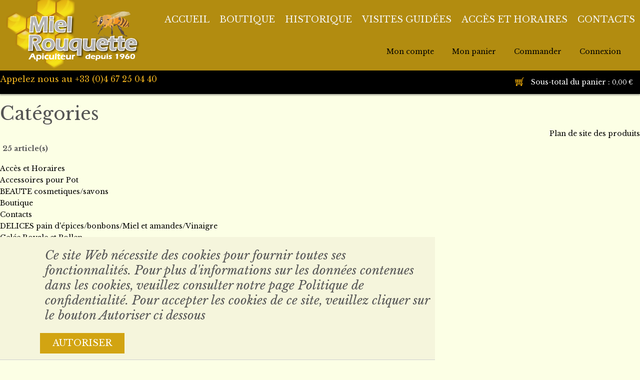

--- FILE ---
content_type: text/html; charset=UTF-8
request_url: https://www.miel-rouquette.fr/index.php/catalog/seo_sitemap/category/
body_size: 6708
content:
<!DOCTYPE html>
<html dir="ltr">
<head>
    
    <script>
    var themeHasJQuery = !!window.jQuery;
</script>
<script src="https://www.miel-rouquette.fr/skin/frontend/default/NEWROUQ2/jquery.js?version=1.0.277"></script>
<script>
    window.designer = {};
    window._$ = jQuery.noConflict(themeHasJQuery);
</script>
    <meta name="viewport" content="width=device-width, initial-scale=1.0">
<link rel="stylesheet" href="https://www.miel-rouquette.fr/skin/frontend/default/NEWROUQ2/bootstrap.css?version=1.0.277" />
<script src="https://www.miel-rouquette.fr/skin/frontend/default/NEWROUQ2/bootstrap.min.js?version=1.0.277"></script>
<link class="" href='//fonts.googleapis.com/css?family=Oswald:300,regular,700|Libre+Baskerville:regular,italic,700&subset=latin' rel='stylesheet' type='text/css'>
<script src="https://www.miel-rouquette.fr/skin/frontend/default/NEWROUQ2/CloudZoom.js?version=1.0.277" type="text/javascript"></script>
    
    
    <meta http-equiv="Content-Type" content="text/html; charset=utf-8" />
<title>Plan du site</title>
<meta name="description" content="Default Description" />
<meta name="keywords" content="Magento, Varien, E-commerce" />
<meta name="robots" content="INDEX,FOLLOW" />
<!--[if lt IE 7]>
<script type="text/javascript">
//<![CDATA[
    var BLANK_URL = 'https://www.miel-rouquette.fr/js/blank.html';
    var BLANK_IMG = 'https://www.miel-rouquette.fr/js/spacer.gif';
//]]>
</script>
<![endif]-->
<link rel="stylesheet" type="text/css" href="https://www.miel-rouquette.fr/skin/frontend/base/default/css/widgets.css" media="all" />
<link rel="stylesheet" type="text/css" href="https://www.miel-rouquette.fr/skin/frontend/default/default/css/print.css" media="print" />
<script type="text/javascript" src="https://www.miel-rouquette.fr/js/prototype/prototype.js"></script>
<script type="text/javascript" src="https://www.miel-rouquette.fr/js/lib/ccard.js"></script>
<script type="text/javascript" src="https://www.miel-rouquette.fr/js/prototype/validation.js"></script>
<script type="text/javascript" src="https://www.miel-rouquette.fr/js/scriptaculous/builder.js"></script>
<script type="text/javascript" src="https://www.miel-rouquette.fr/js/scriptaculous/effects.js"></script>
<script type="text/javascript" src="https://www.miel-rouquette.fr/js/scriptaculous/dragdrop.js"></script>
<script type="text/javascript" src="https://www.miel-rouquette.fr/js/scriptaculous/controls.js"></script>
<script type="text/javascript" src="https://www.miel-rouquette.fr/js/scriptaculous/slider.js"></script>
<script type="text/javascript" src="https://www.miel-rouquette.fr/js/varien/js.js"></script>
<script type="text/javascript" src="https://www.miel-rouquette.fr/js/varien/form.js"></script>
<script type="text/javascript" src="https://www.miel-rouquette.fr/js/varien/menu.js"></script>
<script type="text/javascript" src="https://www.miel-rouquette.fr/js/mage/translate.js"></script>
<script type="text/javascript" src="https://www.miel-rouquette.fr/js/mage/cookies.js"></script>
<!--[if lt IE 8]>
<link rel="stylesheet" type="text/css" href="https://www.miel-rouquette.fr/skin/frontend/default/default/css/styles-ie.css" media="all" />
<![endif]-->
<!--[if lt IE 7]>
<script type="text/javascript" src="https://www.miel-rouquette.fr/js/lib/ds-sleight.js"></script>
<script type="text/javascript" src="https://www.miel-rouquette.fr/skin/frontend/base/default/js/ie6.js"></script>
<![endif]-->

<script type="text/javascript">
//<![CDATA[
Mage.Cookies.path     = '/';
Mage.Cookies.domain   = '.www.miel-rouquette.fr';
//]]>
</script>

<script type="text/javascript">
//<![CDATA[
optionalZipCountries = ["IE","PA","HK","MO"];
//]]>
</script>
<script type="text/javascript">//<![CDATA[
        var Translator = new Translate({"HTML tags are not allowed":"Les balises HTML ne sont pas autoris\u00e9es","Please select an option.":"S\u00e9lectionnez une option","This is a required field.":"Ce champ est obligatoire.","Please enter a valid number in this field.":"Veuillez saisir un nombre valide.","The value is not within the specified range.":"La valeur n'est pas dans la plage sp\u00e9cifi\u00e9e.","Please use numbers only in this field. Please avoid spaces or other characters such as dots or commas.":"Seuls les chiffres sont autoris\u00e9s dans ce champ. \u00c9vitez les espaces ou autres caract\u00e8res tels que les points ou les virgules.","Please use letters only (a-z or A-Z) in this field.":"Veuillez utiliser uniquement des lettres (a-z ou A-Z) dans ce champ.","Please use only letters (a-z), numbers (0-9) or underscore(_) in this field, first character should be a letter.":"Veuillez utiliser uniquement des lettres (a-z), des chiffres (0-9) ou underscore (_) dans ce champ, en commen\u00e7ant par une lettre.","Please use only letters (a-z or A-Z) or numbers (0-9) only in this field. No spaces or other characters are allowed.":"Veuillez utiliser uniquement des lettres (a-z) ou des chiffres (0-9) dans ce champ. Les espaces et autres caract\u00e8res ne sont pas autoris\u00e9s.","Please use only letters (a-z or A-Z) or numbers (0-9) or spaces and # only in this field.":"Veuillez utiliser uniquement des lettres (a-z), des chiffres (0-9), des espaces ou des di\u00e8ses (#) dans ce champ.","Please enter a valid phone number. For example (123) 456-7890 or 123-456-7890.":"Veuillez saisir un num\u00e9ro de t\u00e9l\u00e9phone valide.","Please enter a valid fax number. For example (123) 456-7890 or 123-456-7890.":"Veuillez saisir un num\u00e9ro de fax valide. Par exemple 0123456789.","Please enter a valid date.":"Veuillez saisir une date valide.","Please enter a valid email address. For example johndoe@domain.com.":"Veuillez saisir une adresse email valide. Par exemple prenom.nom@domaine.com","Please use only visible characters and spaces.":"Veuillez utiliser uniquement des caract\u00e8res visibles et des espaces.","Please enter 6 or more characters. Leading or trailing spaces will be ignored.":"Veuillez saisir au moins 6 caract\u00e8res. Les espaces en d\u00e9but ou en fin de cha\u00eene seront ignor\u00e9s.","Please enter 7 or more characters. Password should contain both numeric and alphabetic characters.":"Veuillez saisir au moins 7 caract\u00e8res. Le mot de passe doit contenir \u00e0 la fois des caract\u00e8res num\u00e9riques et alphab\u00e9tiques.","Please make sure your passwords match.":"V\u00e9rifiez que vos mots de passe concordent.","Please enter a valid URL. Protocol is required (http:\/\/, https:\/\/ or ftp:\/\/)":"Veuillez saisir une URL valide. Le protocole est obligatire (http:\/\/, https:\/\/ ou ftp:\/\/)","Please enter a valid URL. For example http:\/\/www.example.com or www.example.com":"Veuillez saisir une URL valide. Par exemple http:\/\/www.exemple.com ou www.exemple.com","Please enter a valid URL Key. For example \"example-page\", \"example-page.html\" or \"anotherlevel\/example-page\".":"Veuillez saisir une URL valide. Par exemple \"page-exemple\", \"page-exemple.html\" ou \"niveau\/page-exemple\".","Please enter a valid XML-identifier. For example something_1, block5, id-4.":"Veuillez saisir un identifiant XML valide. Par exemple, quelquechose_1, bloc5, id-4.","Please enter a valid social security number. For example 123-45-6789.":"Veuillez saisir un num\u00e9ro de s\u00e9curit\u00e9 sociale valide. Par exemple 123-45-6789.","Please enter a valid zip code. For example 90602 or 90602-1234.":"Veuillez saisir un code postal valide. Par exemple 92100.","Please enter a valid zip code.":"Veuillez saisir un code postal valide.","Please use this date format: dd\/mm\/yyyy. For example 17\/03\/2006 for the 17th of March, 2006.":"Veuillez utiliser ce format de date : jj\/mm\/aaaa. Par exemple, 21\/12\/2012 pour le 21 D\u00e9cembre 2012.","Please enter a valid $ amount. For example $100.00.":"Veuillez saisir un montant valide. Par exemple 100.00 \u20ac.","Please select one of the above options.":"Veuillez choisir une des options ci-dessus.","Please select one of the options.":"Veuillez choisir une des options.","Please select State\/Province.":"Veuillez choisir un \u00e9tat\/province.","Please enter a number greater than 0 in this field.":"Veuillez saisir un nombre sup\u00e9rieur \u00e0 0 dans ce champ.","Please enter a number 0 or greater in this field.":"Veuillez saisir un nombre sup\u00e9rieur ou \u00e9gal \u00e0 0 dans ce champ.","Please enter a valid credit card number.":"Veuillez saisir un num\u00e9ro de carte bancaire valide.","Credit card number does not match credit card type.":"Le num\u00e9ro de carte ne correspond pas au type de carte.","Card type does not match credit card number.":"Le type de carte ne correspond pas au num\u00e9ro de carte.","Incorrect credit card expiration date.":"Mauvaise date d'expiration de carte de cr\u00e9dit.","Please enter a valid credit card verification number.":"Veuillez saisir un num\u00e9ro de v\u00e9rification de carte bancaire valide.","Please use only letters (a-z or A-Z), numbers (0-9) or underscore(_) in this field, first character should be a letter.":"Utilisez uniquement des lettres (a-z ou A-Z), des chiffres (0-9) ou des underscores (_) dans ce champ. Le premier caract\u00e8re doit \u00eatre une lettre.","Please input a valid CSS-length. For example 100px or 77pt or 20em or .5ex or 50%.":"Veuillez saisir une longueur CSS valide. Par exemple 100px ou 77pt ou 20 em ou .5ex ou 50%.","Text length does not satisfy specified text range.":"La longueur du texte ne satisfait pas la plage de texte sp\u00e9cifi\u00e9e.","Please enter a number lower than 100.":"Veuillez saisir un nombre inf\u00e9rieur \u00e0 100.","Please select a file":"S\u00e9lectionnez un fichier","Please enter issue number or start date for switch\/solo card type.":"Veuillez saisir le num\u00e9ro de probl\u00e8me ou une date de d\u00e9but pour le type de carte switch\/solo.","Please wait, loading...":"Veuillez patienter, chargement en cours...","This date is a required value.":"Cette date est obligatoire.","Please enter a valid day (1-%d).":"Veuillez saisir un jour valide (1-%d).","Please enter a valid month (1-12).":"Veuillez saisir un mois valide (1-12).","Please enter a valid year (1900-%d).":"Veuillez saisir une ann\u00e9e valide (1900-%d).","Please enter a valid full date":"Veuillez saisir une date compl\u00e8te valide.","Please enter a valid date between %s and %s":"Veuillez saisir une date valide entre %s et %s","Please enter a valid date equal to or greater than %s":"Veuillez saisir une date valide sup\u00e9rieure ou \u00e9gale \u00e0 %s","Please enter a valid date less than or equal to %s":"Veuillez saisir une date valide inf\u00e9rieure ou \u00e9gale \u00e0 %s","Complete":"Termin\u00e9e","Add Products":"Ajouter des produits","Please choose to register or to checkout as a guest":"Choisissez de vous enregistrer ou de passer votre commande en tant qu'invit\u00e9","Your order cannot be completed at this time as there is no shipping methods available for it. Please make necessary changes in your shipping address.":"Vous ne pouvez pas continuer votre commande car aucun mode de livraison n'est disponible pour votre adresse.","Please specify shipping method.":"Choisissez un mode de livraison.","Your order cannot be completed at this time as there is no payment methods available for it.":"Vous ne pouvez pas continuer votre commande car aucun mode de paiement n'est disponible.","Please specify payment method.":"Choisissez un mode de paiement.","Insert Widget...":"Ins\u00e9rer un widget...","Add to Cart":"Ajouter au panier","In Stock":"En stock","Out of Stock":"\u00c9puis\u00e9"});
        //]]></script>        <link rel="stylesheet" type="text/css" href="https://www.miel-rouquette.fr/skin/frontend/default/NEWROUQ2/style.css?version=1.0.277" />
    <script src="https://www.miel-rouquette.fr/skin/frontend/default/NEWROUQ2/script.js?version=1.0.277"></script>

    <!--[if lte IE 9]>
    <link rel="stylesheet" type="text/css" href="https://www.miel-rouquette.fr/skin/frontend/default/NEWROUQ2/style.ie.css" />
    <script type="text/javascript" src="https://www.miel-rouquette.fr/skin/frontend/default/NEWROUQ2/script.ie.js"></script>
    <![endif]-->
</head>
<body class=" bootstrap bd-body-2 bd-pagebackground  catalog-seo-sitemap-category">
        <div data-affix
     data-offset=""
     data-fix-at-screen="top"
     data-clip-at-control="top"
     
 data-enable-lg
     
 data-enable-md
     
 data-enable-sm
     
     class=" bd-affix-3"><header class=" bd-headerarea-1">
        <div class="container  bd-containereffect-4"><div class=" bd-layoutbox-1 clearfix">
    <div class="bd-container-inner">
        <div class=" bd-boxcontrol-1">
    <div class="bd-container-inner">
        <div class="bd-container-inner-wrapper">
            <img class="bd-imagestyles bd-imagelink-1   " src="https://www.miel-rouquette.fr/skin/frontend/default/NEWROUQ2/images/designer/d6f0e7b716b981e7c1975e0849cc3975_Logoapiblanc.png">
        </div>
    </div>
</div>
	
		        
    <nav class=" bd-hmenu-1" data-responsive-menu="true" data-responsive-levels="">
        
            <div class=" bd-responsivemenu-1 collapse-button">
    <div class="bd-container-inner">
        <div class=" bd-menuitem-15">
            <a  data-toggle="collapse"
                data-target=".bd-hmenu-1 .collapse-button + .navbar-collapse"
                href="#" onclick="return false;">
                    <span>Menu</span>
            </a>
        </div>
    </div>
</div>
            <div class="navbar-collapse collapse">
            <div class=" bd-horizontalmenu-2 clearfix">
                <div class="bd-container-inner">
                    <ul class=" bd-menu-3 nav nav-pills navbar-left">
                <li class=" bd-menuitem-3">
            <a href="https://www.miel-rouquette.fr/index.php/">
                <span>Accueil</span>
            </a>
        </li>
                        <li class=" bd-menuitem-3">
    <a class=""
        href="https://www.miel-rouquette.fr/index.php/boutique.html">
        <span>Boutique</span>
    </a>
                                <div class="bd-menu-4-popup">
    
    <ul class=" bd-menu-4">
                            <li class=" bd-menuitem-4">
    <a class=""
        href="https://www.miel-rouquette.fr/index.php/boutique/miels-thym-lavande-chardon-bruyere.html">
        <span>MIELS 11 variétés</span>
    </a>
                        <div class="bd-menu-4-popup">
    
    <ul class=" bd-menu-4">
                            <li class=" bd-menuitem-4">
    <a class=""
        href="https://www.miel-rouquette.fr/index.php/boutique/miels-thym-lavande-chardon-bruyere/miel-d-acacia.html">
        <span>Miel d'Acacia</span>
    </a>
        </li>
                    <li class=" bd-menuitem-4">
    <a class=""
        href="https://www.miel-rouquette.fr/index.php/boutique/miels-thym-lavande-chardon-bruyere/miel-de-bruyere-blanche.html">
        <span>Miel de Bruyère blanche </span>
    </a>
        </li>
                    <li class=" bd-menuitem-4">
    <a class=""
        href="https://www.miel-rouquette.fr/index.php/boutique/miels-thym-lavande-chardon-bruyere/miel-de-bruyere-erica.html">
        <span>Miel de Bruyère Erica</span>
    </a>
        </li>
                    <li class=" bd-menuitem-4">
    <a class=""
        href="https://www.miel-rouquette.fr/index.php/boutique/miels-thym-lavande-chardon-bruyere/miel-de-chardon.html">
        <span>Miel de Chardon</span>
    </a>
        </li>
                    <li class=" bd-menuitem-4">
    <a class=""
        href="https://www.miel-rouquette.fr/index.php/boutique/miels-thym-lavande-chardon-bruyere/miel-de-chataignier.html">
        <span>Miel de Châtaignier</span>
    </a>
        </li>
                    <li class=" bd-menuitem-4">
    <a class=""
        href="https://www.miel-rouquette.fr/index.php/boutique/miels-thym-lavande-chardon-bruyere/miel-de-lavande.html">
        <span>Miel de Lavande</span>
    </a>
        </li>
                    <li class=" bd-menuitem-4">
    <a class=""
        href="https://www.miel-rouquette.fr/index.php/boutique/miels-thym-lavande-chardon-bruyere/miel-de-romarin.html">
        <span>Miel de Romarin</span>
    </a>
        </li>
                    <li class=" bd-menuitem-4">
    <a class=""
        href="https://www.miel-rouquette.fr/index.php/boutique/miels-thym-lavande-chardon-bruyere/miel-de-thym.html">
        <span>Miel de Thym</span>
    </a>
        </li>
                    <li class=" bd-menuitem-4">
    <a class=""
        href="https://www.miel-rouquette.fr/index.php/boutique/miels-thym-lavande-chardon-bruyere/miel-de-tournesol.html">
        <span>Miel de Tournesol</span>
    </a>
        </li>
                    <li class=" bd-menuitem-4">
    <a class=""
        href="https://www.miel-rouquette.fr/index.php/boutique/miels-thym-lavande-chardon-bruyere/miel-des-garrigues.html">
        <span>Miel des Garrigues</span>
    </a>
        </li>
                    <li class=" bd-menuitem-4">
    <a class=""
        href="https://www.miel-rouquette.fr/index.php/boutique/miels-thym-lavande-chardon-bruyere/miel-des-pyrenees.html">
        <span>Miel des Pyrénées</span>
    </a>
        </li>
                    <li class=" bd-menuitem-4">
    <a class=""
        href="https://www.miel-rouquette.fr/index.php/boutique/miels-thym-lavande-chardon-bruyere/miel-d-arbousier.html">
        <span>Miel d'Arbousier</span>
    </a>
        </li>
                    <li class=" bd-menuitem-4">
    <a class=""
        href="https://www.miel-rouquette.fr/index.php/boutique/miels-thym-lavande-chardon-bruyere/accessoires-pour-pot.html">
        <span>Accessoires pour Pot</span>
    </a>
        </li>
            </ul>
    
</div>    </li>
                    <li class=" bd-menuitem-4">
    <a class=""
        href="https://www.miel-rouquette.fr/index.php/boutique/vitalite-et-soins-gelee-royale-pollen-propolis.html">
        <span>VITALITE ET SOINS gelée royale/pollen/Propolis</span>
    </a>
                        <div class="bd-menu-4-popup">
    
    <ul class=" bd-menu-4">
                            <li class=" bd-menuitem-4">
    <a class=""
        href="https://www.miel-rouquette.fr/index.php/boutique/vitalite-et-soins-gelee-royale-pollen-propolis/gelee-royale-et-pollen.html">
        <span>Gelée Royale et Pollen</span>
    </a>
        </li>
                    <li class=" bd-menuitem-4">
    <a class=""
        href="https://www.miel-rouquette.fr/index.php/boutique/vitalite-et-soins-gelee-royale-pollen-propolis/la-propolis.html">
        <span>La Propolis</span>
    </a>
        </li>
            </ul>
    
</div>    </li>
                    <li class=" bd-menuitem-4">
    <a class=""
        href="https://www.miel-rouquette.fr/index.php/boutique/delices-bonbons-nougats.html">
        <span>DELICES pain d'épices/bonbons/Miel et amandes/Vinaigre</span>
    </a>
        </li>
                    <li class=" bd-menuitem-4">
    <a class=""
        href="https://www.miel-rouquette.fr/index.php/boutique/beaute-creme-mains-creme-jour-shampoing.html">
        <span>BEAUTE cosmetiques/savons</span>
    </a>
        </li>
                    <li class=" bd-menuitem-4">
    <a class=""
        href="https://www.miel-rouquette.fr/index.php/boutique/idees-cadeau.html">
        <span>IDEES CADEAU</span>
    </a>
        </li>
            </ul>
    
</div>            </li>
                    <li class=" bd-menuitem-3">
    <a class=""
        href="https://www.miel-rouquette.fr/index.php/historique.html">
        <span>Historique</span>
    </a>
                        </li>
                    <li class=" bd-menuitem-3">
    <a class=""
        href="https://www.miel-rouquette.fr/index.php/visites-guidees.html">
        <span>Visites guidées</span>
    </a>
                        </li>
                    <li class=" bd-menuitem-3">
    <a class=""
        href="https://www.miel-rouquette.fr/index.php/plan-d-acces.html">
        <span>Accès et Horaires</span>
    </a>
                        </li>
                    <li class=" bd-menuitem-3">
    <a class=""
        href="https://www.miel-rouquette.fr/index.php/contacts.html">
        <span>Contacts</span>
    </a>
                        </li>
    </ul>
                </div>
            </div>
        
            </div>
    </nav>
    

	
		        
    <div class=" bd-topmenu-1" data-responsive-menu="true">
        
            <div class=" bd-responsivemenu-2 collapse-button">
    <div class="bd-container-inner">
        <div class=" bd-menuitem-7">
            <a  data-toggle="collapse"
                data-target=".bd-topmenu-1 .collapse-button + .navbar-collapse"
                href="#" onclick="return false;">
                    <span>Menu Utilisateur</span>
            </a>
        </div>
    </div>
</div>
            <div class="navbar-collapse collapse">
        <div class=" bd-horizontalmenu-5 clearfix">
                                <div class="bd-container-inner">
                    
                    <ul class=" bd-menu-9 nav nav-pills navbar-left">
                                                                        
                            <li class=" bd-menuitem-13" >
                                                                <a href="https://www.miel-rouquette.fr/index.php/customer/account/" title="Mon compte" >
                                    <span>Mon compte</span>
                                </a>
                                                            </li>
                            
                                                                                                
                            <li class=" bd-menuitem-13" >
                                                                <a href="https://www.miel-rouquette.fr/index.php/checkout/cart/" title="Mon panier" class="top-link-cart">
                                    <span>Mon panier</span>
                                </a>
                                                            </li>
                            
                                                                                                
                            <li class=" bd-menuitem-13" >
                                                                <a href="https://www.miel-rouquette.fr/index.php/checkout/" title="Commander" class="top-link-checkout">
                                    <span>Commander</span>
                                </a>
                                                            </li>
                            
                                                                                                
                            <li class=" bd-menuitem-13" >
                                                                <a href="https://www.miel-rouquette.fr/index.php/customer/account/login/" title="Connexion" >
                                    <span>Connexion</span>
                                </a>
                                                            </li>
                            
                                                                </ul>
                    
                </div>
                    </div>
        
            </div>
    </div>
    
    </div>
</div>
</div>
	
		<div class=" bd-layoutbox-2 bd-background-width clearfix">
    <div class="bd-container-inner">
        <div class=" bd-customhtml-14 bd-tagstyles">
    <div class="bd-container-inner bd-content-element">
        Appelez nous au +33 (0)4 67 25 04 40
    </div>
</div>
	
		    

<div class=" bd-cartlink-1">
    
    <div class=" bd-horizontalmenu-3 clearfix">
        <div class="bd-container-inner">
            
            <ul class=" bd-menu-5 nav nav-pills navbar-left">
                <li class=" bd-menuitem-5">
                    <a href="https://www.miel-rouquette.fr/index.php/checkout/cart/">
                        
                        
                                <div class=" bd-pricetext-1">
                <span class=" bd-label-1">Sous-total du panier :</span>
                <span class=" bd-container-3 bd-tagstyles">
            <span class="price">0,00 €</span>                    </span>
        </div>
                    </a>

                    
                </li>
            </ul>
            
        </div>
    </div>
    
</div>

    </div>
</div>
</header></div>
	
		    	
		<div class="container  bd-containereffect-26">
<div class=" bd-stretchtobottom-3 bd-stretch-to-bottom" data-control-selector=".bd-contentlayout-2">
<div class="bd-sheetstyles-10 bd-contentlayout-2 ">
    <div class="bd-container-inner">

        
        <div class="bd-flex-vertical bd-stretch-inner">
            
            <div class="bd-flex-horizontal bd-flex-wide">
                
                     <div class="bd-flex-vertical bd-flex-wide">
                    

                    <div class=" bd-layoutitemsbox-9 bd-flex-wide">
    <div class=" bd-content-2">
    <div class="bd-container-inner">
        
        <div id="ajax-loader"><img src='https://www.miel-rouquette.fr/skin/frontend/default/NEWROUQ2/images/opc-ajax-loader.gif'/></div>
                                    <div class="page-sitemap">
    <div class="page-title">
        <h1>Catégories</h1>
    </div>
    <div id="sitemap_top_links">
        <ul class="links">
                        <li class="first last" ><a href="https://www.miel-rouquette.fr/index.php/catalog/seo_sitemap/product/" title="Plan de site des produits" >Plan de site des produits</a></li>
            </ul>
    </div>
    
        <div class="pager">
    
        <p class="amount">
                    <strong>25 article(s)</strong>
            </p>
    
    
    
        </div>
    
        <ul class="sitemap">
                    <li><a href="https://www.miel-rouquette.fr/index.php/plan-d-acces.html">Accès et Horaires</a></li>
                    <li><a href="https://www.miel-rouquette.fr/index.php/boutique/miels-thym-lavande-chardon-bruyere/accessoires-pour-pot.html">Accessoires pour Pot</a></li>
                    <li><a href="https://www.miel-rouquette.fr/index.php/boutique/beaute-creme-mains-creme-jour-shampoing.html">BEAUTE cosmetiques/savons</a></li>
                    <li><a href="https://www.miel-rouquette.fr/index.php/boutique.html">Boutique</a></li>
                    <li><a href="https://www.miel-rouquette.fr/index.php/contacts.html">Contacts</a></li>
                    <li><a href="https://www.miel-rouquette.fr/index.php/boutique/delices-bonbons-nougats.html">DELICES pain d'épices/bonbons/Miel et amandes/Vinaigre</a></li>
                    <li><a href="https://www.miel-rouquette.fr/index.php/boutique/vitalite-et-soins-gelee-royale-pollen-propolis/gelee-royale-et-pollen.html">Gelée Royale et Pollen</a></li>
                    <li><a href="https://www.miel-rouquette.fr/index.php/historique.html">Historique</a></li>
                    <li><a href="https://www.miel-rouquette.fr/index.php/boutique/idees-cadeau.html">IDEES CADEAU</a></li>
                    <li><a href="https://www.miel-rouquette.fr/index.php/boutique/vitalite-et-soins-gelee-royale-pollen-propolis/la-propolis.html">La Propolis</a></li>
                    <li><a href="https://www.miel-rouquette.fr/index.php/boutique/miels-thym-lavande-chardon-bruyere/miel-d-acacia.html">Miel d'Acacia</a></li>
                    <li><a href="https://www.miel-rouquette.fr/index.php/boutique/miels-thym-lavande-chardon-bruyere/miel-d-arbousier.html">Miel d'Arbousier</a></li>
                    <li><a href="https://www.miel-rouquette.fr/index.php/boutique/miels-thym-lavande-chardon-bruyere/miel-de-bruyere-blanche.html">Miel de Bruyère blanche </a></li>
                    <li><a href="https://www.miel-rouquette.fr/index.php/boutique/miels-thym-lavande-chardon-bruyere/miel-de-bruyere-erica.html">Miel de Bruyère Erica</a></li>
                    <li><a href="https://www.miel-rouquette.fr/index.php/boutique/miels-thym-lavande-chardon-bruyere/miel-de-chardon.html">Miel de Chardon</a></li>
                    <li><a href="https://www.miel-rouquette.fr/index.php/boutique/miels-thym-lavande-chardon-bruyere/miel-de-chataignier.html">Miel de Châtaignier</a></li>
                    <li><a href="https://www.miel-rouquette.fr/index.php/boutique/miels-thym-lavande-chardon-bruyere/miel-de-lavande.html">Miel de Lavande</a></li>
                    <li><a href="https://www.miel-rouquette.fr/index.php/boutique/miels-thym-lavande-chardon-bruyere/miel-de-romarin.html">Miel de Romarin</a></li>
                    <li><a href="https://www.miel-rouquette.fr/index.php/boutique/miels-thym-lavande-chardon-bruyere/miel-de-thym.html">Miel de Thym</a></li>
                    <li><a href="https://www.miel-rouquette.fr/index.php/boutique/miels-thym-lavande-chardon-bruyere/miel-de-tournesol.html">Miel de Tournesol</a></li>
                    <li><a href="https://www.miel-rouquette.fr/index.php/boutique/miels-thym-lavande-chardon-bruyere/miel-des-garrigues.html">Miel des Garrigues</a></li>
                    <li><a href="https://www.miel-rouquette.fr/index.php/boutique/miels-thym-lavande-chardon-bruyere/miel-des-pyrenees.html">Miel des Pyrénées</a></li>
                    <li><a href="https://www.miel-rouquette.fr/index.php/boutique/miels-thym-lavande-chardon-bruyere.html">MIELS 11 variétés</a></li>
                    <li><a href="https://www.miel-rouquette.fr/index.php/visites-guidees.html">Visites guidées</a></li>
                    <li><a href="https://www.miel-rouquette.fr/index.php/boutique/vitalite-et-soins-gelee-royale-pollen-propolis.html">VITALITE ET SOINS gelée royale/pollen/Propolis</a></li>
            </ul>
    <ul class="links">
                        <li class="first last" ><a href="https://www.miel-rouquette.fr/index.php/catalog/seo_sitemap/product/" title="Plan de site des produits" >Plan de site des produits</a></li>
            </ul>
    
        <div class="pager">
    
        <p class="amount">
                    <strong>25 article(s)</strong>
            </p>
    
    
    
        </div>
    
</div>
    </div>
</div>
</div>

        
                    
                </div>
                
            </div>
            
        </div>

    </div>
</div></div>
</div>
	
		<footer class=" bd-footerarea-1 bd-background-width">
        <div class="container  bd-containereffect-3"><div class=" bd-customcmscode-6 bd-tagstyles">
<p><span style="font-size: xx-large;">&nbsp;</span></p></div></div>
	
		<img class="bd-imagestyles bd-imagelink-6 bd-page-width   " src="https://www.miel-rouquette.fr/skin/frontend/default/NEWROUQ2/images/designer/b09bcfea07e8921f40e63d5412bf1e69_piedpage.jpg">
	
		<div class=" bd-layoutbox-4 clearfix">
    <div class="bd-container-inner">
        <div class=" bd-customcmscode-5 bd-tagstyles">
<p><a href="https://www.miel-rouquette.fr/index.php/conditionsgenerales"><span style="color: #ffffff;">Conditions g&eacute;n&eacute;rales de vente</span></a></p></div>
	
		<div class=" bd-sitemapmenu-1" data-responsive-menu="true">
    
    <div class=" bd-responsivemenu-18 collapse-button">
    <div class="bd-container-inner">
        <div class=" bd-menuitem-12">
            <a  data-toggle="collapse"
                data-target=".bd-sitemapmenu-1 .collapse-button + .navbar-collapse"
                href="#" onclick="return false;">
                    <span></span>
            </a>
        </div>
    </div>
</div>
    <div class="navbar-collapse collapse">
            <div class=" bd-horizontalmenu-1 clearfix">
                                    <div class="bd-container-inner">
                <ul class=" bd-menu-1 nav nav-pills navbar-left">
                        <li class=" bd-menuitem-1"><a href="https://www.miel-rouquette.fr/index.php/catalog/seo_sitemap/category/" title="Plan du site">Plan du site</a></li>
                                <li class=" bd-menuitem-1"><a href="https://www.miel-rouquette.fr/index.php/catalogsearch/term/popular/" title="Termes de recherche">Termes de recherche</a></li>
                                <li class=" bd-menuitem-1"><a href="https://www.miel-rouquette.fr/index.php/catalogsearch/advanced/" title="Recherche avanc&#xE9;e">Recherche avancée</a></li>
                                <li class=" bd-menuitem-1"><a href="https://www.miel-rouquette.fr/index.php/sales/guest/form/" title="Commandes et retours">Commandes et retours</a></li>
                                <li class=" bd-menuitem-1"><a href="https://www.miel-rouquette.fr/index.php/contacts/" title="Contactez-nous">Contactez-nous</a></li>
            </ul>            </div>
            </div>
        
    </div>
</div>
    </div>
</div>
	
		    <div class=" bd-pagefooter-1">
    <div class="bd-container-inner">
        &copy; 2024 Magento Demo Store. All Rights Reserved.        <br>
        <a href="http://www.billionthemes.com/magento_themes" target="_blank">Magento Theme</a> created with <a href ='http://www.themler.com' target="_blank">Themler</a>.
    </div>
</div></footer>
	
		<div data-smooth-scroll data-animation-time="250" class=" bd-smoothscroll-3"><a href="#" class=" bd-backtotop-1">
    <span class=" bd-icon-58"></span>
</a></div>
        <div class="global-site-notice notice-cookie" id="notice-cookie-block">
    <div class="notice-inner">
        <div class="notice-text"><p><span style="font-size: x-large;"><em>Ce site Web n&eacute;cessite des cookies pour fournir toutes ses fonctionnalit&eacute;s. Pour plus d'informations sur les donn&eacute;es contenues dans les cookies, veuillez consulter notre page Politique de confidentialit&eacute;. Pour accepter les cookies de ce site, veuillez cliquer sur le bouton Autoriser ci dessous</em></span></p></div>
        <div class="actions"><button class="button" onclick="allowSaveCookie()"><span><span>Autoriser</span></span></button></div>
    </div>
</div>
<script type="text/javascript">
    /* <![CDATA[ */
    function allowSaveCookie() {
        Mage.Cookies.set('user_allowed_save_cookie', '{"1":1}', new Date(new Date().getTime() + 31536000 * 1000));
        if (Mage.Cookies.get('user_allowed_save_cookie')) {
            window.location.reload();
        } else {
            window.location.href = 'https://www.miel-rouquette.fr/index.php/cms/index/noCookies/';
        }
    }
    $('notice-cookie-block').show();
    /* ]]> */
</script>


</body>
</html>

--- FILE ---
content_type: text/css
request_url: https://www.miel-rouquette.fr/skin/frontend/default/NEWROUQ2/style.css?version=1.0.277
body_size: 51856
content:
#marker-start-L3N0eWxlLmNzcw.Lw {}
html {
  height: 100%;
  overflow: auto;
}
body {
  height: auto;
  min-height: 100%;
  overflow: hidden;
  position: relative;
}
p {
  word-wrap: break-word;
}
body {
  color: #555555;
}
a {
  color: #000000;
}
a:hover {
  color: #428bca;
  text-decoration: underline;
}
h6 a:hover {
  text-decoration: none;
}
h5 a:hover {
  text-decoration: none;
}
h4 a:hover {
  text-decoration: none;
}
h3 {
  font-family: 'Libre Baskerville', 'Times New Roman', Times, serif;
}
h3 a:hover {
  text-decoration: none;
}
h2 {
  text-decoration: none;
  margin-top: 0;
  font-weight: 200;
  font-family: 'Libre Baskerville', 'Times New Roman', Times, serif;
}
h2 a:hover {
  text-decoration: none;
}
h1 {
  font-weight: 200;
  font-family: 'Libre Baskerville', 'Times New Roman', Times, serif;
}
h1 a:hover {
  text-decoration: none;
}
.carousel-inner > [data-url] {
  cursor: pointer;
}
.bd-slides {
  height: 100%;
  width: 100%;
}
.bd-slide {
  -webkit-box-sizing: border-box;
  -moz-box-sizing: border-box;
  -o-box-sizing: border-box;
  -ms-box-sizing: border-box;
  box-sizing: border-box;
  height: 100%;
  width: 100%;
  z-index: 0;
}
.bd-section-align-wrapper {
  margin-left: auto;
  margin-right: auto;
}
.row.bd-row-flex {
  display: -webkit-box;
  display: -webkit-flex;
  display: -ms-flexbox;
  display: flex;
  -webkit-flex-wrap: wrap;
  -ms-flex-wrap: wrap;
  flex-wrap: wrap;
  -webkit-flex-direction: row;
  -ms-flex-direction: row;
  flex-direction: row;
}
.row.bd-row-flex > [class^="col-"],
.row.bd-row-flex > [class*=" col-"] {
  display: -webkit-box;
  display: -webkit-flex;
  display: -ms-flexbox;
  display: flex;
  min-height: 0;
  min-width: 0;
}
.row.bd-row-flex > [class^="col-"] > [class^="bd-layoutcolumn"],
.row.bd-row-flex > [class*=" col-"] > [class^="bd-layoutcolumn"],
.row.bd-row-flex > [class^="col-"] > [class*=" bd-layoutcolumn"],
.row.bd-row-flex > [class*=" col-"] > [class*=" bd-layoutcolumn"] {
  display: -webkit-box;
  display: -webkit-flex;
  display: -ms-flexbox;
  display: flex;
  -webkit-box-flex: 1;
  -webkit-flex-grow: 1;
  -ms-flex-positive: 1;
  flex-grow: 1;
}
.bd-row-align-middle.row.bd-row-flex > [class^="col-"] > [class^="bd-layoutcolumn"],
.bd-row-align-middle.row.bd-row-flex > [class*=" col-"] > [class^="bd-layoutcolumn"],
.bd-row-align-middle.row.bd-row-flex > [class^="col-"] > [class*=" bd-layoutcolumn"],
.bd-row-align-middle.row.bd-row-flex > [class*=" col-"] > [class*=" bd-layoutcolumn"] {
  -webkit-box-align: center;
  -ms-flex-align: center;
  -webkit-align-items: center;
  align-items: center;
}
.bd-row-align-bottom.row.bd-row-flex > [class^="col-"] > [class^="bd-layoutcolumn"],
.bd-row-align-bottom.row.bd-row-flex > [class*=" col-"] > [class^="bd-layoutcolumn"],
.bd-row-align-bottom.row.bd-row-flex > [class^="col-"] > [class*=" bd-layoutcolumn"],
.bd-row-align-bottom.row.bd-row-flex > [class*=" col-"] > [class*=" bd-layoutcolumn"] {
  -webkit-box-align: end;
  -ms-flex-align: end;
  -webkit-align-items: flex-end;
  align-items: flex-end;
}
.row.bd-row-flex > [class^="col-"] > [class^="bd-layoutcolumn"] > .bd-vertical-align-wrapper,
.row.bd-row-flex > [class*=" col-"] > [class^="bd-layoutcolumn"] > .bd-vertical-align-wrapper,
.row.bd-row-flex > [class^="col-"] > [class*=" bd-layoutcolumn"] > .bd-vertical-align-wrapper,
.row.bd-row-flex > [class*=" col-"] > [class*=" bd-layoutcolumn"] > .bd-vertical-align-wrapper {
  -webkit-box-flex: 1;
  -webkit-flex-grow: 1;
  -ms-flex-positive: 1;
  flex-grow: 1;
  min-height: 0;
  min-width: 0;
}
.row.bd-row-flex:before,
.row.bd-row-flex:after {
  display: none;
}
.row.bd-row-auto-height > [class^="col-"] > [class^="bd-layoutcolumn"],
.row.bd-row-auto-height > [class*=" col-"] > [class^="bd-layoutcolumn"],
.row.bd-row-auto-height > [class^="col-"] > [class*=" bd-layoutcolumn"],
.row.bd-row-auto-height > [class*=" col-"] > [class*=" bd-layoutcolumn"] {
  white-space: nowrap;
}
.row.bd-row-auto-height > [class^="col-"] > [class^="bd-layoutcolumn"] > .bd-vertical-align-wrapper,
.row.bd-row-auto-height > [class*=" col-"] > [class^="bd-layoutcolumn"] > .bd-vertical-align-wrapper,
.row.bd-row-auto-height > [class^="col-"] > [class*=" bd-layoutcolumn"] > .bd-vertical-align-wrapper,
.row.bd-row-auto-height > [class*=" col-"] > [class*=" bd-layoutcolumn"] > .bd-vertical-align-wrapper,
.row.bd-row-auto-height > [class^="col-"] > [class^="bd-layoutcolumn"]:before,
.row.bd-row-auto-height > [class*=" col-"] > [class^="bd-layoutcolumn"]:before,
.row.bd-row-auto-height > [class^="col-"] > [class*=" bd-layoutcolumn"]:before,
.row.bd-row-auto-height > [class*=" col-"] > [class*=" bd-layoutcolumn"]:before {
  display: inline-block;
}
.bd-row-align-top.row.bd-row-auto-height > [class^="col-"] > [class^="bd-layoutcolumn"] > .bd-vertical-align-wrapper,
.bd-row-align-top.row.bd-row-auto-height > [class*=" col-"] > [class^="bd-layoutcolumn"] > .bd-vertical-align-wrapper,
.bd-row-align-top.row.bd-row-auto-height > [class^="col-"] > [class*=" bd-layoutcolumn"] > .bd-vertical-align-wrapper,
.bd-row-align-top.row.bd-row-auto-height > [class*=" col-"] > [class*=" bd-layoutcolumn"] > .bd-vertical-align-wrapper,
.bd-row-align-top.row.bd-row-auto-height > [class^="col-"] > [class^="bd-layoutcolumn"]:before,
.bd-row-align-top.row.bd-row-auto-height > [class*=" col-"] > [class^="bd-layoutcolumn"]:before,
.bd-row-align-top.row.bd-row-auto-height > [class^="col-"] > [class*=" bd-layoutcolumn"]:before,
.bd-row-align-top.row.bd-row-auto-height > [class*=" col-"] > [class*=" bd-layoutcolumn"]:before {
  vertical-align: top;
}
.bd-row-align-middle.row.bd-row-auto-height > [class^="col-"] > [class^="bd-layoutcolumn"] > .bd-vertical-align-wrapper,
.bd-row-align-middle.row.bd-row-auto-height > [class*=" col-"] > [class^="bd-layoutcolumn"] > .bd-vertical-align-wrapper,
.bd-row-align-middle.row.bd-row-auto-height > [class^="col-"] > [class*=" bd-layoutcolumn"] > .bd-vertical-align-wrapper,
.bd-row-align-middle.row.bd-row-auto-height > [class*=" col-"] > [class*=" bd-layoutcolumn"] > .bd-vertical-align-wrapper,
.bd-row-align-middle.row.bd-row-auto-height > [class^="col-"] > [class^="bd-layoutcolumn"]:before,
.bd-row-align-middle.row.bd-row-auto-height > [class*=" col-"] > [class^="bd-layoutcolumn"]:before,
.bd-row-align-middle.row.bd-row-auto-height > [class^="col-"] > [class*=" bd-layoutcolumn"]:before,
.bd-row-align-middle.row.bd-row-auto-height > [class*=" col-"] > [class*=" bd-layoutcolumn"]:before {
  vertical-align: middle;
}
.bd-row-align-bottom.row.bd-row-auto-height > [class^="col-"] > [class^="bd-layoutcolumn"] > .bd-vertical-align-wrapper,
.bd-row-align-bottom.row.bd-row-auto-height > [class*=" col-"] > [class^="bd-layoutcolumn"] > .bd-vertical-align-wrapper,
.bd-row-align-bottom.row.bd-row-auto-height > [class^="col-"] > [class*=" bd-layoutcolumn"] > .bd-vertical-align-wrapper,
.bd-row-align-bottom.row.bd-row-auto-height > [class*=" col-"] > [class*=" bd-layoutcolumn"] > .bd-vertical-align-wrapper,
.bd-row-align-bottom.row.bd-row-auto-height > [class^="col-"] > [class^="bd-layoutcolumn"]:before,
.bd-row-align-bottom.row.bd-row-auto-height > [class*=" col-"] > [class^="bd-layoutcolumn"]:before,
.bd-row-align-bottom.row.bd-row-auto-height > [class^="col-"] > [class*=" bd-layoutcolumn"]:before,
.bd-row-align-bottom.row.bd-row-auto-height > [class*=" col-"] > [class*=" bd-layoutcolumn"]:before {
  vertical-align: bottom;
}
.row.bd-row-auto-height > [class^="col-"] > [class^="bd-layoutcolumn"] > .bd-vertical-align-wrapper,
.row.bd-row-auto-height > [class*=" col-"] > [class^="bd-layoutcolumn"] > .bd-vertical-align-wrapper,
.row.bd-row-auto-height > [class^="col-"] > [class*=" bd-layoutcolumn"] > .bd-vertical-align-wrapper,
.row.bd-row-auto-height > [class*=" col-"] > [class*=" bd-layoutcolumn"] > .bd-vertical-align-wrapper {
  white-space: normal;
  width: 100%;
}
.row.bd-row-auto-height > [class^="col-"] > [class^="bd-layoutcolumn"]:before,
.row.bd-row-auto-height > [class*=" col-"] > [class^="bd-layoutcolumn"]:before,
.row.bd-row-auto-height > [class^="col-"] > [class*=" bd-layoutcolumn"]:before,
.row.bd-row-auto-height > [class*=" col-"] > [class*=" bd-layoutcolumn"]:before {
  content: "";
  height: 100%;
  width: 0;
}
.row.bd-collapsed-gutter {
  margin-left: 0;
  margin-right: 0;
}
.row.bd-collapsed-gutter > [class^="col-"],
.row.bd-collapsed-gutter .carousel > .carousel-inner > .item > [class^="col-"],
.row.bd-collapsed-gutter > [class*=" col-"],
.row.bd-collapsed-gutter .carousel > .carousel-inner > .item > [class*=" col-"] {
  padding-left: 0;
  padding-right: 0;
}
.bd-empty-grid-item {
  clear: both;
}
.bd-affix-fake {
  display: none;
}
/* Content Layout */
.bd-flex-vertical,
.bd-flex-horizontal {
  display: -webkit-box;
  display: -webkit-flex;
  display: -ms-flexbox;
  display: flex;
}
.bd-flex-vertical {
  -webkit-box-orient: vertical;
  -webkit-box-direction: normal;
  -webkit-flex-direction: column;
  -ms-flex-direction: column;
  flex-direction: column;
}
.bd-flex-wide {
  -webkit-flex-basis: auto;
  -ms-flex-preferred-size: auto;
  flex-basis: auto;
  -webkit-box-flex: 1;
  -webkit-flex-grow: 1;
  -ms-flex-positive: 1;
  flex-grow: 1;
  -webkit-flex-shrink: 1;
  -ms-flex-negative: 1;
  flex-shrink: 1;
  min-width: 0;
  min-height: 0;
}
.bd-flex-wide:not(.bd-flex-horizontal) {
  width: 100%;
  /* IE10-11 flex-basis with border-box fix */
}
.bd-flex-fixed {
  -webkit-flex-basis: auto;
  -ms-flex-preferred-size: auto;
  flex-basis: auto;
  -webkit-box-flex: 0;
  -webkit-flex-grow: 0;
  -ms-flex-positive: 0;
  flex-grow: 0;
  -webkit-flex-shrink: 0;
  -ms-flex-negative: 0;
  flex-shrink: 0;
}
#ajax-loader {
  position: fixed;
  top: 50%;
  left: 50%;
  display: none;
  z-index: 999;
}
.ajax-disabled {
  opacity: 0.5;
  pointer-events: none;
}
#product-list {
  -webkit-transition: opacity 200ms ease-in;
  transition: opacity 200ms ease-in;
}
/**
 * Magento
 *
 * NOTICE OF LICENSE
 *
 * This source file is subject to the Academic Free License (AFL 3.0)
 * that is bundled with this package in the file LICENSE_AFL.txt.
 * It is also available through the world-wide-web at this URL:
 * http://opensource.org/licenses/afl-3.0.php
 * If you did not receive a copy of the license and are unable to
 * obtain it through the world-wide-web, please send an email
 * to license@magentocommerce.com so we can send you a copy immediately.
 *
 * DISCLAIMER
 *
 * Do not edit or add to this file if you wish to upgrade Magento to newer
 * versions in the future. If you wish to customize Magento for your
 * needs please refer to http://www.magentocommerce.com for more information.
 *
 * @category    design
 * @package     default_blank
 * @copyright   Copyright (c) 2012 Magento Inc. (http://www.magentocommerce.com)
 * @license     http://opensource.org/licenses/afl-3.0.php  Academic Free License (AFL 3.0)
 */
/* Reset ================================================================================= */
ul[id],
ul[class]:not([class*="bd-bulletlist"]),
ol[id],
ol[class]:not([class*="bd-orderedlist"]) {
  margin: 0;
  padding: 0;
  list-style: none;
}
/* Forms */
form {
  display: inline;
}
legend {
  display: none;
}
/* Table */
caption,
th,
td {
  vertical-align: top;
  text-align: left;
  font-weight: normal;
}
/* Tools */
.hidden {
  display: block !important;
  margin: 0 !important;
  padding: 0 !important;
  font-size: 0 !important;
  line-height: 0 !important;
  width: 0 !important;
  height: 0 !important;
  overflow: hidden !important;
}
.nobr {
  white-space: nowrap !important;
}
.wrap {
  white-space: normal !important;
}
.a-left {
  text-align: left !important;
}
.a-center {
  text-align: center !important;
}
.a-right {
  text-align: right !important;
}
.v-top {
  vertical-align: top;
}
.v-middle {
  vertical-align: middle;
}
.f-left,
.left {
  float: left !important;
}
.f-right,
.right {
  float: right !important;
}
.f-none {
  float: none !important;
}
.f-fix {
  float: left;
  width: 100%;
}
.no-display {
  display: none;
}
.no-margin {
  margin: 0 !important;
}
.no-padding {
  padding: 0 !important;
}
/* ======================================================================================= */
/* Layout ================================================================================ */
.page {
  width: 1000px;
  margin: 0 auto;
  padding: 10px 0;
  text-align: left;
}
.page-print {
  padding: 20px;
  text-align: left;
}
.page-empty {
  padding: 20px;
  text-align: left;
}
.page-popup {
  padding: 20px;
  text-align: left;
}
.main {
  margin: 10px 0;
}
/* Base Columns */
.col-left {
  float: left;
  width: 230px;
  padding: 5px 5px 0;
}
.col-main {
  float: left;
  width: 736px;
  padding: 5px;
}
.col-right {
  float: right;
  width: 230px;
  padding: 5px 5px 0;
}
/* 1 Column Layout */
.col1-layout .col-main {
  float: none;
  width: auto;
}
/* 2 Columns Layout */
.col2-left-layout .col-main {
  float: right;
}
/* 3 Columns Layout */
.col3-layout .col-main {
  width: 484px;
  margin-left: 10px;
}
.col3-layout .col-wrapper {
  float: left;
  width: 748px;
}
.col3-layout .col-wrapper .col-main {
  float: right;
}
/* Content Columns */
.col2-set .col-1 {
  float: left;
  width: 49%;
}
.col2-set .col-2 {
  float: right;
  width: 49%;
}
.col2-set .col-narrow {
  width: 33%;
}
.col2-set .col-wide {
  width: 65%;
}
.col3-set .col-1 {
  float: left;
  width: 32%;
}
.col3-set .col-2 {
  float: left;
  width: 32%;
  margin-left: 2%;
}
.col3-set .col-3 {
  float: right;
  width: 32%;
}
.col4-set .col-1 {
  float: left;
  width: 23.5%;
}
.col4-set .col-2 {
  float: left;
  width: 23.5%;
  margin: 0 2%;
}
.col4-set .col-3 {
  float: left;
  width: 23.5%;
}
.col4-set .col-4 {
  float: right;
  width: 23.5%;
}
/* ======================================================================================= */
/* Global Styles ========================================================================= */
/*.form-list { width:535px; margin:0 auto; overflow:hidden; }*/
.form-list .radio,
.form-list .checkbox {
  display: inline-block;
  margin: 0;
  vertical-align: middle;
}
.form-list li {
  margin: 0 0 8px;
}
.form-list li:before {
  display: none !important;
}
.form-list label {
  float: left;
  font-weight: bold;
  position: relative;
  z-index: 0;
}
.form-list label.required em {
  float: right;
  font-style: normal;
  position: absolute;
  top: 0;
  right: -8px;
}
.form-list li.control label {
  float: none;
}
.form-list li.control input.radio,
.form-list li.control input.checkbox {
  margin-right: 6px;
}
.form-list li.control .input-box {
  clear: none;
  display: inline;
  width: auto;
}
/*.form-list li.fields { margin-right:-15px; }*/
.form-list .input-box {
  display: block;
  clear: both;
  width: 260px;
}
.form-list .field {
  float: left;
  width: 275px;
}
.form-list input.input-text {
  width: 254px;
}
.form-list textarea {
  width: 254px;
  height: 10em;
}
.form-list select {
  width: 260px;
}
.form-list li.wide .input-box {
  width: 535px;
}
.form-list li.wide input.input-text {
  width: 529px;
}
.form-list li.wide textarea {
  width: 529px;
}
.form-list li.wide select {
  width: 535px;
}
.form-list li.additional-row {
  border-top: 1px solid #ccc;
  margin-top: 10px;
  padding-top: 7px;
}
.form-list li.additional-row .btn-remove {
  float: right;
  margin: 5px 0 0;
}
.form-list .input-range input.input-text {
  width: 74px;
  display: inline-block !important;
}
.form-list .input-range {
  clear: both;
}
.form-list li fieldset > ul {
  margin: 0;
  padding: 0;
  list-style: none;
}
/* Customer */
.form-list .customer-name-prefix .input-box,
.form-list .customer-name-suffix .input-box,
.form-list .customer-name-prefix-suffix .input-box,
.form-list .customer-name-prefix-middlename .input-box,
.form-list .customer-name-middlename-suffix .input-box,
.form-list .customer-name-prefix-middlename-suffix .input-box {
  width: auto;
}
.form-list .name-prefix {
  width: 65px;
}
.form-list .name-prefix select {
  width: 55px;
}
.form-list .name-prefix input.input-text {
  width: 49px;
}
.form-list .name-suffix {
  width: 65px;
}
.form-list .name-suffix select {
  width: 55px;
}
.form-list .name-suffix input.input-text {
  width: 49px;
}
.form-list .name-middlename {
  width: 70px;
}
.form-list .name-middlename input.input-text {
  width: 49px;
}
.form-list .customer-name-prefix-middlename-suffix .name-firstname,
.form-list .customer-name-prefix-middlename .name-firstname {
  width: 140px;
}
.form-list .customer-name-prefix-middlename-suffix .name-firstname input.input-text,
.form-list .customer-name-prefix-middlename .name-firstname input.input-text {
  width: 124px;
}
.form-list .customer-name-prefix-middlename-suffix .name-lastname {
  width: 205px;
}
.form-list .customer-name-prefix-middlename-suffix .name-lastname input.input-text {
  width: 189px;
}
.form-list .customer-name-prefix-suffix .name-firstname {
  width: 210px;
}
.form-list .customer-name-prefix-suffix .name-lastname {
  width: 205px;
}
.form-list .customer-name-prefix-suffix .name-firstname input.input-text,
.form-list .customer-name-prefix-suffix .name-lastname input.input-text {
  width: 189px;
}
.form-list .customer-name-prefix-suffix .name-firstname {
  width: 210px;
}
.form-list .customer-name-prefix-suffix .name-lastname {
  width: 205px;
}
.form-list .customer-name-prefix-suffix .name-firstname input.input-text,
.form-list .customer-name-prefix-suffix .name-lastname input.input-text {
  width: 189px;
}
.form-list .customer-name-prefix .name-firstname,
.form-list .customer-name-middlename .name-firstname {
  width: 210px;
}
.form-list .customer-name-suffix .name-lastname,
.form-list .customer-name-middlename .name-firstname,
.form-list .customer-name-middlename-suffix .name-firstname,
.form-list .customer-name-middlename-suffix .name-lastname {
  width: 205px;
}
.form-list .customer-name-prefix .name-firstname input.input-text,
.form-list .customer-name-suffix .name-lastname input.input-text,
.form-list .customer-name-middlename .name-firstname input.input-text,
.form-list .customer-name-middlename-suffix .name-firstname input.input-text,
.form-list .customer-name-middlename-suffix .name-lastname input.input-text {
  width: 189px;
}
.form-list .customer-dob .dob-month,
.form-list .customer-dob .dob-day,
.form-list .customer-dob .dob-year {
  float: left;
  width: 85px;
}
.form-list .customer-dob input.input-text {
  display: block;
  width: 74px;
}
.form-list .customer-dob label {
  font-size: 0.8em;
  font-weight: normal;
}
.form-list .customer-dob .dob-day,
.form-list .customer-dob .dob-month {
  width: 60px;
}
.form-list .customer-dob .dob-day input.input-text,
.form-list .customer-dob .dob-month input.input-text {
  width: 46px;
}
.form-list .customer-dob .dob-year {
  width: 140px;
}
.form-list .customer-dob .dob-year input.input-text {
  width: 134px;
}
.buttons-set {
  clear: both;
  margin: 5px 0 0;
  padding: 5px;
}
.buttons-set .back-link,
.buttons-set.left button {
  float: left;
}
.buttons-set button {
  float: right;
}
.buttons-set p.required {
  margin: 0 0 5px;
}
.fieldset {
  padding: 22px 25px 12px 33px;
  margin: 28px 0;
}
.fieldset .legend {
  float: left;
  font-weight: bold;
  font-size: 0.8em;
  margin: -33px 0 0 -10px;
  padding: 0 8px;
  position: relative;
}
/* Form Validation */
.validation-advice {
  clear: both;
  min-height: 13px;
  margin: 3px 0 0;
  padding-left: 17px;
  font-size: 0.8em;
  line-height: 0.8em;
}
p.required {
  font-size: 0.8em;
  text-align: right;
}
/* Expiration date and CVV number validation fix */
.v-fix {
  float: left;
}
.v-fix .validation-advice {
  display: block;
  width: 12em;
  margin-right: -12em;
  position: relative;
}
/* Global Messages  */
.success {
  font-weight: bold;
}
.error {
  font-weight: bold;
}
.messages,
.messages ul {
  list-style: none !important;
  margin: 0 !important;
  padding: 0 !important;
}
.messages {
  width: 100%;
  overflow: hidden;
}
.messages li {
  margin: 0 0 10px;
}
.messages li li {
  margin: 0 0 3px;
}
.error-msg,
.success-msg,
.note-msg,
.notice-msg {
  border-style: solid !important;
  border-width: 1px !important;
  background-position: 10px 9px !important;
  background-repeat: no-repeat !important;
  min-height: 24px !important;
  padding: 8px 8px 8px 32px !important;
  font-size: 0.8em !important;
  font-weight: bold !important;
}
/* BreadCrumbs */
.breadcrumbs {
  padding: 10px;
  margin: 0 0 10px;
}
.breadcrumbs li {
  display: inline;
}
/* Page Heading */
.page-title .separator {
  margin: 0 3px;
}
.page-title .link-rss {
  float: right;
}
.title-buttons {
  text-align: right;
}
.title-buttons h1,
.title-buttons h2,
.title-buttons h3,
.title-buttons h4,
.title-buttons h5,
.title-buttons h6 {
  float: left;
}
.subtitle,
.sub-title {
  clear: both;
}
/* Pager */
.pager {
  padding: 5px;
  margin: 5px 0;
  text-align: center;
}
.pager .amount {
  float: left;
}
.pager .limiter {
  float: right;
}
.pager .pages {
  margin: 0 135px;
}
.pager .pages ol {
  display: inline;
}
.pager .pages li {
  display: inline;
}
/* Sorter */
.sorter {
  padding: 5px;
  margin: 5px 0;
}
.sorter .view-mode {
  float: left;
}
.sorter .sort-by {
  float: right;
}
/* Toolbar */
/* Data Table */
.data-table {
  width: 100%;
}
.data-table th {
  padding: 5px;
  font-weight: bold;
  white-space: nowrap;
}
.data-table td {
  padding: 5px;
}
.data-table tbody.odd td {
  border-width: 0 1px;
}
.data-table tbody.even td {
  border-width: 0 1px;
}
.data-table tbody.odd tr.border td,
.data-table tbody.even tr.border td {
  border-bottom-width: 1px;
}
.data-table th .tax-flag {
  white-space: nowrap;
  font-weight: normal;
}
.data-table td.label,
.data-table th.label {
  font-weight: bold;
}
.data-table .input-text,
.data-table select {
  width: auto;
}
/* Shopping cart total summary row expandable to details */
tr.summary-total {
  cursor: pointer;
}
tr.summary-total .summary-collapse {
  float: right;
  text-align: right;
  padding-left: 20px;
  cursor: pointer;
}
tr.show-details .summary-collapse {
  background-position: 0 -53px;
}
tr.summary-details td {
  font-size: 0.8em;
}
tr.summary-details-first td {
  border-top: 1px solid #d2d8db;
}
tr.summary-details-excluded {
  font-style: italic;
}
/* Shopping cart tax info */
.cart-tax-info {
  display: block;
}
.cart-tax-info,
.cart-tax-info .cart-price {
  padding-right: 20px;
}
.cart-tax-total {
  display: block;
  padding-right: 20px;
  cursor: pointer;
}
.cart-tax-info .price,
.cart-tax-total .price {
  display: inline !important;
  font-weight: normal !important;
}
.cart-tax-total-expanded {
  background-position: 100% -53px;
}
/* Class: std - styles for admin-controlled content */
.std .subtitle {
  padding: 0;
}
.std ol.ol {
  list-style: decimal outside;
  padding-left: 1.5em;
}
.std ul.disc {
  list-style: disc outside;
  padding-left: 18px;
  margin: 0 0 10px;
}
.std dl dt {
  font-weight: bold;
}
.std dl dd {
  margin: 0 0 10px;
}
.std ul,
.std ol,
.std dl,
.std p,
.std address,
.std blockquote {
  margin: 0 0 1em;
  padding: 0;
}
.std ul {
  list-style: disc outside;
  padding-left: 1.5em;
}
.std ol {
  list-style: decimal outside;
  padding-left: 1.5em;
}
.std ul ul {
  list-style-type: circle;
}
.std ul ul,
.std ol ol,
.std ul ol,
.std ol ul {
  margin: .5em 0;
}
.std dt {
  font-weight: bold;
}
.std dd {
  padding: 0 0 0 1.5em;
}
.std blockquote {
  font-style: italic;
  padding: 0 0 0 1.5em;
}
.std address {
  font-style: normal;
}
.std b,
.std strong {
  font-weight: bold;
}
.std i,
.std em {
  font-style: italic;
}
/* Misc */
.links li {
  display: inline;
}
.links li.first {
  padding-left: 0 !important;
}
.links li.last {
  padding-right: 0 !important;
}
.link-print {
  padding: 2px 0 2px 25px;
}
.link-rss {
  padding-left: 18px;
  white-space: nowrap;
}
.btn-remove {
  display: block;
}
.btn-remove2 {
  display: block;
}
.btn-edit {
  display: block;
}
.cards-list dt {
  margin: 5px 0 0;
}
.cards-list .offset {
  padding: 2px 0 2px 20px;
}
.separator {
  margin: 0 3px;
}
.divider {
  clear: both;
  display: block;
  font-size: 0;
  line-height: 0;
  height: 1px;
  margin: 10px 0;
  text-indent: -999em;
  overflow: hidden;
}
/* Noscript Notice */
.noscript {
  border-width: 0 0 1px;
  font-size: 0.7em;
  line-height: 1.25;
  text-align: center;
}
.noscript .noscript-inner {
  width: 1000px;
  margin: 0 auto;
  padding: 12px 0 12px;
}
.noscript p {
  margin: 0;
}
/* Demo Notice */
.demo-notice {
  margin: 0;
  padding: 6px 10px;
  font-size: 0.7em;
  line-height: 1.15;
  text-align: center;
}
/* Cookie Notice */
.notice-cookie {
  border-bottom: 1px solid #cfcfcf;
  font-size: 0.7em;
  line-height: 1.25;
  text-align: center;
  
    position: fixed;
    bottom: 0;
    background-color: beige;
    width: auto;

}
.notice-cookie .notice-inner {
  width: 870px;
  margin: 0 auto;
  padding: 12px 0 12px 80px;
  text-align: left;
}
.notice-cookie .notice-inner p {
  margin: 0 0 10px;
  padding: 10px;
}
/* ======================================================================================= */
/* Header ================================================================================ */
.search-autocomplete {
  z-index: 999;
}
.search-autocomplete ul {
  list-style: none;
  padding: 0;
  margin: 0;
  background-color: #ffffff;
}
.search-autocomplete li {
  padding: 3px;
  cursor: pointer;
}
.search-autocomplete li .amount {
  float: right;
  font-weight: bold;
}
/********** < Navigation */
#nav {
  padding: 5px 0;
  margin: 10px 0;
  font-size: 0.8em;
}
/* All Levels */
#nav li {
  text-align: left;
  position: relative;
}
#nav li.over {
  z-index: 998;
}
#nav li a {
  display: block;
  text-decoration: none;
}
#nav li a:hover {
  text-decoration: none;
}
#nav li a span {
  display: block;
  white-space: nowrap;
  cursor: pointer;
}
#nav li ul a span {
  white-space: normal;
}
/* 1st Level */
#nav li {
  float: left;
}
#nav li a {
  float: left;
  padding: 5px 10px;
  font-weight: bold;
}
/* 2nd Level */
#nav ul,
#nav div {
  position: absolute;
  width: 15em;
  top: 25px;
  left: -10000px;
}
#nav div ul {
  position: static;
  width: auto;
}
/* 3rd+ leven */
#nav ul ul,
#nav ul div {
  top: 7px;
}
#nav ul li {
  float: none;
  border-bottom: 1px solid #ddd;
}
#nav ul li.last {
  border-bottom: 0;
}
#nav ul li a {
  float: none;
  padding: 3px 9px;
  font-weight: normal;
}
/* Show menu */
#nav li ul.shown-sub,
#nav li div.shown-sub {
  left: 0;
  z-index: 999;
}
#nav li .shown-sub ul.shown-sub,
#nav li .shown-sub li div.shown-sub {
  left: 100px;
}
/********** Navigation > */
/* ======================================================================================= */
/* Sidebar =============================================================================== */
[class*="bd-block"] .block-subtitle {
  font-size: 0.9em;
}
[class*="bd-block"] .block-content li.item {
  padding: 5px 0;
}
[class*="bd-block"] .btn-remove,
[class*="bd-block"] .btn-edit {
  float: right;
}
[class*="bd-block"] .actions {
  text-align: right;
}
[class*="bd-block"] .actions a {
  float: left;
}
/* Mini Products List */
.mini-products-list li {
  padding: 5px 0;
}
.mini-products-list .product-image {
  float: left;
  width: 50px;
  padding: 5px;
}
.mini-products-list .product-details {
  margin-left: 75px;
}
.mini-products-list .product-details h4 {
  font-size: 1em;
  font-weight: bold;
  margin: 0;
}
.block-cart .mini-products-list .product-details .product-name,
.block-cart .mini-products-list .product-details .nobr small {
  word-wrap: break-word;
}
.block-cart .mini-products-list .product-details .nobr {
  white-space: normal !important;
}
/* Block: Account */
/* Block: Currency Switcher */
.block-currency select {
  width: 100%;
}
/* Block: Layered Navigation */
.block-layered-nav dt {
  font-weight: bold;
}
.block-layered-nav .btn-remove {
  float: left;
  margin: 2px 3px 0 0;
}
/* Block: Cart */
.block-cart .subtotal {
  text-align: center;
}
.block-cart .actions .paypal-logo {
  float: left;
  width: 100%;
  margin: 3px 0 0;
  text-align: right;
}
.block-cart .actions .paypal-logo .paypal-or {
  clear: both;
  display: block;
  padding: 0 55px 5px 0;
}
/* Block: Wishlist */
/* Block: Related */
.block-related li {
  padding: 5px 0;
}
.block-related input.checkbox {
  float: left;
  margin-right: -20px;
}
.block-related .product {
  margin-left: 20px;
}
.block-related .product .product-image {
  float: left;
  margin-right: -65px;
}
.block-related .product .product-details {
  margin-left: 65px;
}
.carousel .related-checkbox {
  position: absolute;
  top: 0;
  left: 0;
  z-index: 1;
}
/* Block: Compare Products */
.block-compare li {
  padding: 5px 0;
}
/* Block: Recently Viewed */
/* Block: Recently Compared */
/* Block: Poll */
.block-poll label {
  font-weight: normal;
}
.block-poll input.radio {
  float: left;
  margin: 1px -18px 0 0;
}
.block-poll .label {
  display: block;
  margin-left: 18px;
}
.block-poll li {
  padding: 3px 9px;
}
.block-poll li:before {
  display: none !important;
}
.block-poll .actions {
  margin: 5px 0 0;
}
.block-poll .answer {
  font-weight: bold;
}
.block-poll .votes {
  float: right;
  margin-left: 10px;
}
/* Block: Tags */
.block-tags ul,
.block-tags li {
  display: inline !important;
}
.block-tags .actions a {
  float: none;
}
/* Block: Subscribe */
/* Block: Reorder */
.block-reorder li {
  padding: 5px 0;
}
.block-reorder input.checkbox {
  float: left;
  margin: 3px -20px 0 0;
}
.block-reorder .product-name {
  margin-left: 20px;
}
/* Block: Banner */
.block-banner .block-content {
  text-align: center;
}
/* Block: Login */
.block-login label {
  font-weight: bold;
}
.block-login input.input-text {
  display: block;
  width: 167px;
  margin: 3px 0;
}
/* Paypal */
.sidebar .paypal-logo {
  display: block;
  margin: 10px 0;
  text-align: center;
}
.sidebar .paypal-logo a {
  float: none;
}
/* ======================================================================================= */
/* Category Page ========================================================================= */
.category-title {
  margin: 0 0 7px;
}
.category-image {
  width: 100%;
  overflow: hidden;
  margin: 0 0 10px;
  text-align: center;
}
.category-description {
  margin: 0 0 10px;
}
/* View Type: Grid */
.products-grid {
  border-bottom: 1px solid #ddd;
  position: relative;
}
.products-grid.last {
  border-bottom: 0;
}
.products-grid li.item {
  float: left;
  width: 138px;
  padding: 12px 10px 80px;
}
.products-grid .product-image {
  display: block;
  width: 135px;
  height: 135px;
  margin: 0 0 10px;
}
.products-grid .product-name {
  margin: 0 0 5px;
  font-weight: bold;
  font-size: 0.8em;
}
.products-grid .availability {
  line-height: 21px;
}
.products-grid .actions {
  position: absolute;
  bottom: 12px;
}
.col2-left-layout .products-grid,
.col2-right-layout .products-grid {
  width: 632px;
  margin: 0 auto;
}
.col1-layout .products-grid {
  width: 790px;
  margin: 0 auto;
}
/* View Type: List */
.products-list li.item {
  border-bottom: 1px solid #ddd;
  padding: 12px 10px;
}
.products-list li.item.last {
  border-bottom: 0;
}
.products-list .product-image {
  float: left;
  width: 135px;
  height: 135px;
  margin: 0 0 10px;
}
.products-list .product-shop {
  margin-left: 150px;
}
.products-list .product-name {
  margin: 0 0 5px;
  font-weight: bold;
  font-size: 0.8em;
}
.products-list .availability {
  float: left;
  margin: 3px 0 0;
}
.products-list .desc {
  clear: both;
  padding: 6px 0 0;
  margin: 0 0 15px;
  line-height: 1.35;
}
.products-list .desc .link-learn {
  font-size: 0.8em;
}
.products-list .add-to-links {
  clear: both;
}
.products-list .add-to-links li {
  display: inline;
}
.products-list .add-to-links .separator {
  display: inline;
  margin: 0 2px;
}
/* ======================================================================================= */
/* Product View ========================================================================== */
/* Rating */
.no-rating {
  margin: 0;
}
.ratings {
  font-size: 0.8em;
  line-height: 1.25;
  margin: 7px 0;
}
.ratings strong {
  float: left;
  margin: 1px 3px 0 0;
}
.ratings .rating-links {
  margin: 0;
}
.ratings .rating-links .separator {
  margin: 0 2px;
}
.ratings-table th,
.ratings-table td {
  font-size: 0.8em;
  line-height: 1.15;
  padding: 3px 0;
}
.ratings-table th {
  font-weight: bold;
  padding-right: 8px;
}
/* Availability */
.availability {
  margin: 0;
}
.availability span {
  font-weight: bold;
}
.availability-only {
  margin: 0 0 7px;
}
.availability-only a {
  cursor: pointer;
  padding-right: 15px;
}
.availability-only .expanded {
  background-position: 100% -15px;
}
.availability-only-details {
  margin: 0 0 7px;
}
.availability-only-details th {
  font-size: 0.8em;
  padding: 0 8px;
}
.availability-only-details td {
  border-bottom: 1px solid #ddd;
  font-size: 0.8em;
  padding: 2px 8px 1px;
}
/* Email to a Friend */
/* Alerts */
/********** < Product Prices */
.price-box .price {
  display: inline-block;
}
/* Regular price */
.regular-price {
  display: block;
}
/* Old price */
.old-price {
  display: block;
}
/* Special price */
.special-price {
  display: block;
}
/* Minimal price (as low as) */
.minimal-price {
  display: block;
}
.minimal-price-link {
  display: block;
}
/* Excluding tax */
.price-excluding-tax {
  display: block;
}
/* Including tax */
.price-including-tax {
  display: block;
}
/* Configured price */
.configured-price {
  display: block;
}
/* FPT */
.weee {
  display: block;
  font-size: 0.85em;
}
.weee .price {
  font-size: 0.85em;
  font-weight: normal;
}
/* Excl tax (for order tables) */
.price-excl-tax {
  display: block;
}
.price-excl-tax .label {
  display: block;
}
.price-excl-tax .price {
  display: block;
}
/* Incl tax (for order tables) */
.price-incl-tax {
  display: block;
}
.price-incl-tax .label {
  display: block;
}
.price-incl-tax .price {
  display: block;
}
/* Price range */
/* Price notice next to the options */
.price-notice {
  padding-left: 10px;
}
/* Price as configured */
/********** Product Prices > */
/* Tier Prices */
/* Add to Links */
.add-to-links .separator {
  display: none;
}
/* Add to Cart */
.add-to-cart label {
  float: left;
  margin-right: 5px;
}
.add-to-cart .qty {
  float: left;
}
.add-to-cart button.button {
  float: left;
  margin-left: 5px;
}
.add-to-cart .paypal-logo {
  clear: left;
  text-align: right;
}
.add-to-cart .paypal-logo .paypal-or {
  clear: both;
  display: block;
  margin: 5px 60px 5px 0;
}
.product-view .add-to-cart .paypal-logo {
  margin: 0;
}
/* Add to Links + Add to Cart */
.add-to-box .add-to-cart {
  float: left;
}
.add-to-box .or {
  float: left;
  margin: 0 10px;
}
.add-to-box .add-to-links {
  float: left;
}
.product-collateral .box-collateral {
  margin: 0 0 15px;
}
/* Product Images */
.product-view .product-img-box {
  float: left;
  width: 267px;
}
.col3-layout .product-view .product-img-box {
  float: none;
  margin: 0 auto;
}
.product-view .product-img-box .product-image-zoom {
  position: relative;
  width: 265px;
  height: 265px;
  overflow: hidden;
  z-index: 9;
}
.product-view .product-img-box .product-image-zoom img {
  position: absolute;
  left: 0;
  top: 0;
  cursor: move;
}
.product-view .product-img-box .zoom-notice {
  text-align: center;
}
.product-view .product-img-box .zoom {
  position: relative;
  z-index: 9;
  height: 18px;
  margin: 0 auto 13px;
  padding: 0 28px;
  cursor: pointer;
}
.product-view .product-img-box .zoom.disabled {
  -moz-opacity: .3;
  -webkit-opacity: .3;
  -ms-filter: "progid:DXImageTransform.Microsoft.Alpha(Opacity=30)";
  /*IE8*/
  opacity: .3;
}
.product-view .product-img-box .zoom #track {
  position: relative;
  height: 18px;
}
.product-view .product-img-box .zoom #handle {
  position: absolute;
  left: 0;
  top: -1px;
  width: 9px;
  height: 22px;
}
.product-view .product-img-box .zoom .btn-zoom-out {
  position: absolute;
  left: 2px;
  top: 0;
}
.product-view .product-img-box .zoom .btn-zoom-in {
  position: absolute;
  right: 2px;
  top: 0;
}
.product-view .product-img-box .more-views ul {
  margin-left: -4px;
}
.product-view .product-img-box .more-views li {
  float: left;
  padding: 1px;
  margin: 0 0 8px 4px ;
}
.product-image-popup {
  margin: 0 auto;
}
.product-image-popup .buttons-set {
  float: right;
  clear: none;
  margin: 0;
  padding: 0;
}
.product-image-popup .nav {
  margin: 0 100px;
  text-align: center;
}
.product-image-popup .image {
  display: block;
}
/* Product Shop */
.product-view .product-shop {
  float: right;
  width: 445px;
}
.col1-layout .product-view .product-shop {
  float: right;
  width: 700px;
}
.col3-layout .product-view .product-shop {
  float: none;
  width: auto;
}
.product-view .add-to-cart {
  margin: 10px 0 0;
}
.product-view .add-to-cart .input-text.qty {
  float: none;
  display: inline-block;
  vertical-align: middle;
  width: 60px;
}
.product-view .add-to-cart label {
  float: none;
  display: inline-block;
  vertical-align: middle;
}
/* Product Options */
.product-options {
  margin: 10px 0 0;
  position: relative;
}
.product-options dt label {
  font-weight: bold;
}
.product-options dt label em {
  margin-right: 5px;
}
.product-options dt .qty-holder {
  float: right;
}
.product-options dt .qty-holder label {
  vertical-align: middle;
}
.product-options dt .qty-disabled {
  padding: 3px;
}
.product-options dd {
  margin: 10px 0;
}
.product-options dd input.input-text {
  width: 98%;
}
.product-options dd input.datetime-picker {
  width: 150px;
}
.product-options dd .time-picker {
  display: -moz-inline-box;
  display: inline-block;
  padding: 2px 0;
  vertical-align: middle;
}
.product-options dd textarea {
  width: 98%;
  height: 8em;
}
.product-options dd select {
  width: 100%;
}
.product-options .options-list input.radio {
  float: left;
  margin: 3px -18px 0 0;
}
.product-options .options-list input.checkbox {
  float: left;
  margin: 3px -20px 0 0;
}
.product-options .options-list .label {
  display: block;
  margin-left: 20px;
}
.product-options ul.validation-failed {
  padding: 0 7px;
}
.product-options p.required {
  position: absolute;
  top: 0;
  right: 10px;
}
.product-options-bottom {
  border-top: 0;
}
.product-options-bottom .price-box {
  margin: 10px 0;
}
/* Grouped Product */
.product-view ul {
  padding: 0;
  margin: 0;
}
/* Block: Description */
/* Block: Additional */
/* Block: Upsell */
.product-view .box-up-sell .products-grid td {
  width: 25%;
}
/* Block: Tags */
.product-view .box-tags {
  margin: 0;
}
.product-view .box-tags .product-tags {
  display: block;
  margin: 0 0 15px;
}
.product-view .box-tags .product-tags li {
  display: inline;
  padding: 0 7px 0 4px;
}
.product-view .box-tags .product-tags li.first {
  padding-left: 0;
}
.product-view .box-tags .product-tags li.last {
  padding-right: 0;
}
.product-view .box-tags .form-add label {
  float: left;
}
.product-view .box-tags .form-add .input-box {
  float: left;
  width: 260px;
  margin: 0 5px;
}
.product-view .box-tags .form-add input.input-text {
  width: 254px;
}
.product-view .box-tags .form-add p {
  clear: both;
}
/* Block: Reviews */
/* Send a Friend */
/* ======================================================================================= */
/* Content Styles ================================================================= */
.product-name {
  font-size: 1em;
  font-weight: normal;
  margin: 0;
}
/* Product Tags */
.tags-list li {
  display: inline;
}
/* Advanced Search */
/* CMS Home Page */
/* Sitemap */
.page-sitemap .links {
  text-align: right;
  margin: 0 8px -22px 0;
}
.page-sitemap .links a {
  text-decoration: none;
  position: relative;
}
.page-sitemap .links a:hover {
  text-decoration: underline;
}
.page-sitemap .sitemap {
  margin: 12px;
}
.page-sitemap .sitemap li {
  margin: 3px 0;
}
.page-sitemap .sitemap li.level-0 {
  margin: 10px 0 0;
  font-weight: bold;
}
/* RSS */
.rss-title h1 {
  padding-left: 27px;
}
.rss-table .link-rss {
  display: block;
  line-height: 1.35;
  background-position: 0 2px;
}
/* ======================================================================================= */
/* Shopping Cart ========================================================================= */
/* Checkout Types */
.cart .checkout-types {
  float: right;
  text-align: right;
}
.cart .checkout-types li:before {
  display: none !important;
}
.cart .title-buttons .checkout-types li {
  float: left;
  margin: 0 0 5px 5px;
}
.cart .checkout-types .paypal-or {
  margin: 0 8px;
  line-height: 2.3;
}
.cart .totals .checkout-types .paypal-or {
  clear: both;
  display: block;
  padding: 3px 55px 8px 0;
  line-height: 1.0;
  font-size: 0.8em;
}
/* Shopping Cart Table */
.cart-table .item-msg {
  font-size: 0.8em;
}
.cart table input[type="text"] {
  width: 60px;
}
/* Shopping Cart Collateral boxes */
.cart .cart-collaterals {
  padding: 25px 0 0;
}
.cart .cart-collaterals .col2-set {
  float: left;
  width: 700px;
}
.cart .crosssell h2 {
  font-size: 0.8em;
  font-weight: bold;
}
.cart .crosssell .product-image {
  float: left;
  width: 75px;
  height: 75px;
}
.cart .crosssell .product-details {
  margin-left: 90px;
}
.cart .crosssell li.item {
  margin: 12px 0;
}
/* Discount Codes & Estimate Shipping and Tax Boxes */
/* Shopping Cart Totals */
.cart .totals {
  float: right;
}
.cart .totals table {
  width: 100%;
}
.cart .totals table th,
.cart .totals table td {
  padding: 5px;
}
.cart .totals table th {
  font-weight: bold;
}
/* Options Tool Tip */
.item-options dt {
  font-weight: bold;
  font-style: italic;
}
.item-options dd {
  padding-left: 10px;
}
.truncated {
  cursor: help;
}
.truncated a.dots {
  cursor: help;
}
.truncated a.details {
  cursor: help;
}
.truncated .truncated_full_value {
  position: relative;
  z-index: 999;
}
.truncated .truncated_full_value .item-options {
  position: absolute;
  top: -99999em;
  left: -99999em;
  z-index: 999;
  width: 250px;
  padding: 8px;
}
.truncated .truncated_full_value .item-options > p {
  font-weight: bold;
  text-transform: uppercase;
}
.truncated .show .item-options {
  top: -20px;
  left: 50%;
}
.col-left .truncated .show .item-options {
  left: 30px;
  top: 7px;
}
.col-right .truncated .show .item-options {
  left: -240px;
  top: 7px;
}
/* ======================================================================================= */
/* Checkout ============================================================================== */
/********** < Common Checkout Styles */
/* Shipping and Payment methods */
.sp-methods dt {
  font-weight: bold;
}
.sp-methods .form-list {
  padding-left: 20px;
}
.sp-methods select.month {
  width: 150px;
  margin-right: 10px;
}
.sp-methods select.year {
  width: 96px;
}
.sp-methods input.cvv {
  width: 3em !important;
}
.sp-methods .checkmo-list li {
  margin: 0 0 5px;
}
.sp-methods .checkmo-list label {
  width: 135px;
  padding-right: 10px;
  text-align: right;
}
.sp-methods .checkmo-list address {
  float: left;
}
.sp-methods .centinel-logos a {
  margin-right: 3px;
}
.sp-methods .centinel-logos img {
  vertical-align: middle;
}
.sp-methods .release-amounts {
  margin: 0.5em 0 1em;
}
.sp-methods .release-amounts button {
  float: left;
  margin: 5px 10px 0 0;
}
.sp-methods .radio,
.sp-methods .radio + label {
  display: inline-block;
  margin: 0;
  padding: 0;
  vertical-align: middle;
}
.sp-methods ul li:before {
  display: none !important;
}
.sp-methods ul {
  padding: 0;
  margin: 0;
}
.sp-methods {
  clear: both;
  padding: 0;
  margin: 0;
}
.please-wait {
  float: right;
  margin-right: 5px;
}
.please-wait img {
  vertical-align: middle;
}
.cvv-what-is-this {
  cursor: help;
  margin-left: 5px;
}
/* Tooltip */
.tool-tip {
  padding: 5px;
  position: absolute;
  z-index: 9999;
}
.tool-tip .btn-close {
  text-align: right;
}
.tool-tip .btn-close a {
  display: block;
}
.tool-tip .tool-tip-content {
  padding: 5px;
}
/* Gift Messages */
.gift-messages-form {
  position: relative;
}
.gift-messages-form label {
  float: none !important;
  position: static !important;
}
.gift-messages-form .item {
  margin: 0 0 10px;
}
.gift-messages-form .item .product-img-box {
  float: left;
  width: 75px;
}
.gift-messages-form .item .product-image {
  margin: 0 0 7px;
}
.gift-messages-form .item .number {
  margin: 0;
  font-weight: bold;
  text-align: center;
}
.gift-messages-form .item .details {
  margin-left: 90px;
}
.gift-message-link {
  display: block;
  padding-left: 20px;
}
.gift-message-link.expanded {
  background-position: 0 -53px;
}
.gift-message-row .btn-close {
  float: right;
}
.gift-message dt strong {
  font-weight: bold;
}
/* Checkout Agreements */
.checkout-agreements li {
  margin: 10px 0;
}
.checkout-agreements .agreement-content {
  padding: 5px;
  height: 10em;
  overflow: auto;
}
.checkout-agreements .agree {
  padding: 6px;
}
/* Centinel */
.centinel .authentication iframe {
  width: 99%;
  height: 400px;
  margin: 0 !important;
  padding: 0 !important;
}
/* Generic Info Set */
/********** Common Checkout Styles > */
/* One Page Checkout */
.block-progress dt {
  font-weight: bold;
}
.opc {
  border-bottom: 1px solid #ddd;
  position: relative;
}
.opc li.section {
  border-bottom: 0;
}
.opc .buttons-set.disabled button.button {
  display: none;
}
.opc .buttons-set .please-wait {
  height: 21px;
  line-height: 21px;
}
.opc .step-title {
  padding: 0 5px;
  text-align: right;
}
.opc .step-title .number {
  float: left;
  line-height: 22px;
  margin-right: 5px;
}
.opc .step-title h2 {
  float: left;
}
.opc .step-title a {
  display: none;
  float: right;
}
.opc .allow .step-title {
  cursor: pointer;
}
/*.opc .allow .step-title a { display:block; }*/
.opc .active .step-title {
  cursor: default;
}
/*.opc .active .step-title a { display:none; }*/
.opc .step {
  border-top: 1px solid #ddd;
  padding: 10px;
  position: relative;
}
.opc .step .tool-tip {
  right: 10px;
}
/* Multiple Addresses Checkout */
.checkout-progress {
  padding: 0 50px;
  margin: 10px 0;
}
.checkout-progress li {
  float: left;
  width: 20%;
  border-top: 5px solid #ccc;
  text-align: center;
}
.multiple-checkout {
  position: relative;
}
.multiple-checkout .tool-tip {
  top: 50%;
  margin-top: -120px;
  right: 10px;
}
.multiple-checkout .grand-total {
  font-size: 1.5em;
  text-align: right;
}
/* ======================================================================================= */
/* Account Login/Create Pages ============================================================ */
/* Account Login/Create Pages ============================================================ */
/* Captcha */
.captcha-image {
  float: left;
  position: relative;
}
.captcha-reload {
  position: absolute;
  top: 2px;
  right: 2px;
}
.captcha-reload.refreshing {
  animation: rotate 1.5s infinite linear;
  -webkit-animation: rotate 1.5s infinite linear;
  -moz-animation: rotate 1.5s infinite linear;
}
@-webkit-keyframes rotate {
  0% {
    -webkit-transform: rotate(0);
  }
  0% {
    -webkit-transform: rotate(-360deg);
  }
}
@-moz-keyframes rotate {
  0% {
    -moz-transform: rotate(0);
  }
  0% {
    -moz-transform: rotate(-360deg);
  }
}
@keyframes rotate {
  0% {
    transform: rotate(0);
  }
  0% {
    transform: rotate(-360deg);
  }
}
/* Remember Me Popup ===================================================================== */
.window-overlay {
  position: absolute;
  top: 0;
  left: 0;
  height: 100%;
  width: 100%;
  z-index: 990;
}
/* Remember Me Popup ===================================================================== */
/* My Account ============================================================================= */
.my-account .title-buttons .link-rss {
  float: none;
  margin: 0;
}
/********** < Dashboard */
/* Block: Recent Orders */
.dashboard .box-recent {
  margin: 10px 0;
}
/* Block: Account Information */
/* Block: Reviews */
.dashboard .box-reviews .number {
  float: left;
  font-size: 0.8em;
  font-weight: bold;
  line-height: 1;
  margin: 3px -20px 0 0;
  padding: 2px 3px;
}
.dashboard .box-reviews .box-head {
  text-align: right;
}
.dashboard .box-reviews .box-head h2 {
  float: left;
}
/* Block: Tags */
.dashboard .box-tags .number {
  float: left;
  font-size: 0.8em;
  font-weight: bold;
  line-height: 1;
  margin: 3px -20px 0 0;
  padding: 2px 3px;
}
.dashboard .box-tags .box-head {
  text-align: right;
}
.dashboard .box-tags .box-head h2 {
  float: left;
}
.dashboard .box-tags .details ul {
  margin: 0;
  padding: 0;
}
.dashboard .box-tags .details ul,
.dashboard .box-tags .details li {
  display: inline;
}
.dashboard .number {
  display: none;
}
/********** Dashboard > */
/* Address Book */
/* Order View */
.order-info {
  padding: 5px;
}
.order-info dt,
.order-info dd,
.order-info ul,
.order-info li {
  display: inline;
}
.order-info dt {
  font-weight: bold;
}
.order-date {
  margin: 10px 0;
}
.order-items {
  width: 100%;
  overflow-x: auto;
}
.order-additional {
  margin: 15px 0;
}
/* Order Gift Message */
.gift-message dd {
  font-size: 0.8em;
  margin: 5px 0 0;
}
/* Order Comments */
.order-about dt {
  font-weight: bold;
}
.order-about dd {
  font-size: 0.8em;
  margin: 0 0 7px;
}
.tracking-table {
  margin: 0 0 15px;
}
.tracking-table th {
  font-weight: bold;
  white-space: nowrap;
}
.tracking-table-popup {
  width: 100%;
}
.tracking-table-popup th {
  font-weight: bold;
  white-space: nowrap;
}
.tracking-table-popup th,
.tracking-table-popup td {
  padding: 1px 8px;
}
/* Order Print Pages */
.page-print .print-head img {
  float: left;
}
.page-print .print-head address {
  float: left;
  margin-left: 15px;
}
/* Price Rewrites */
.page-print .gift-message-link {
  display: none;
}
.page-print .price-excl-tax,
.page-print .price-incl-tax {
  display: block;
  white-space: nowrap;
}
.page-print .cart-price,
.page-print .price-excl-tax .label,
.page-print .price-incl-tax .label,
.page-print .price-excl-tax .price,
.page-print .price-incl-tax .price {
  display: inline;
}
/* My Reviews */
.product-review .product-img-box {
  float: left;
  width: 140px;
}
.product-review .product-img-box .product-image {
  display: block;
  width: 125px;
  height: 125px;
}
.product-review .product-img-box .label {
  font-size: 0.8em;
  margin: 0 0 3px;
}
.product-review .product-img-box .ratings .rating-box {
  float: none;
  display: block;
  margin: 0 0 3px;
}
.product-review .product-details {
  margin-left: 150px;
}
.product-review .product-name {
  font-size: 0.9em;
  font-weight: bold;
  margin: 0 0 10px;
}
.product-review .ratings-table {
  margin: 0 0 10px;
}
.product-review dt {
  font-weight: bold;
}
.product-review dd {
  font-size: 0.8em;
  margin: 5px 0 0;
}
/* ======================================================================================= */
/* Footer ================================================================================ */
.footer {
  padding: 10px;
}
.footer p {
  text-align: right;
}
.footer address {
  text-align: right;
}
.footer ul li {
  display: inline;
}
.footer-container .bottom-container {
  text-align: center;
}
/* ======================================================================================= */
/* Clears ================================================================================ */
.clearer:after,
.header-container:after,
.header-container .top-container:after,
.header:after,
.header .quick-access:after,
#nav:after,
.main:after,
.footer:after,
.footer-container .bottom-container:after,
.col-main:after,
.col2-set:after,
.col3-set:after,
.col4-set:after,
.search-autocomplete li:after,
[class*="bd-block"] .actions:after,
[class*="bd-block"] li.item:after,
.block-poll li:after,
.block-layered-nav .currently li:after,
.page-title:after,
.products-grid:after,
.products-list li.item:after,
.box-account .box-head:after,
.dashboard .box .box-title:after,
.box-reviews li.item:after,
.box-tags li.item:after,
.pager:after,
.sorter:after,
.ratings:after,
.add-to-box:after,
.add-to-cart:after,
.product-essential:after,
.product-collateral:after,
.product-view .product-img-box .more-views ul:after,
.product-view .product-shop .short-description:after,
.product-view .box-description:after,
.product-view .box-tags .form-add:after,
.product-options .options-list li:after,
.product-options-bottom:after,
.product-review:after,
.cart:after,
.cart-collaterals:after,
.cart .crosssell li.item:after,
.opc .step-title:after,
.checkout-progress:after,
.multiple-checkout .place-order:after,
.group-select li:after,
.form-list li:after,
.form-list .field:after,
.buttons-set:after,
.page-print .print-head:after,
.advanced-search-summary:after,
.gift-messages-form .item:after,
.send-friend .form-list li p:after {
  display: block;
  content: ".";
  clear: both;
  font-size: 0;
  line-height: 0;
  height: 0;
  overflow: hidden;
}
/* ======================================================================================= */
select,
textarea {
  display: block;
  width: 100%;
  height: 34px;
  padding: 6px 12px;
  font-size: 14px;
  line-height: 1.42857143;
  color: #777777;
  background-color: #ffffff;
  background-image: none;
  border: 1px solid #cccccc;
  border-radius: 4px;
  -webkit-box-shadow: inset 0 1px 1px rgba(0, 0, 0, 0.075);
  box-shadow: inset 0 1px 1px rgba(0, 0, 0, 0.075);
  -webkit-transition: border-color ease-in-out .15s, box-shadow ease-in-out .15s;
  transition: border-color ease-in-out .15s, box-shadow ease-in-out .15s;
}
select:focus,
textarea:focus {
  border-color: #66afe9;
  outline: 0;
  -webkit-box-shadow: inset 0 1px 1px rgba(0,0,0,.075), 0 0 8px rgba(102, 175, 233, 0.6);
  box-shadow: inset 0 1px 1px rgba(0,0,0,.075), 0 0 8px rgba(102, 175, 233, 0.6);
}
select::-moz-placeholder,
textarea::-moz-placeholder {
  color: #dddddd;
  opacity: 1;
}
select:-ms-input-placeholder,
textarea:-ms-input-placeholder {
  color: #dddddd;
}
select::-webkit-input-placeholder,
textarea::-webkit-input-placeholder {
  color: #dddddd;
}
select[disabled],
textarea[disabled],
select[readonly],
textarea[readonly],
fieldset[disabled] select,
fieldset[disabled] textarea {
  cursor: not-allowed;
  background-color: #f5f5f5;
  opacity: 1;
}
textareaselect,
textareatextarea {
  height: auto;
}
textarea {
  height: auto;
}
input[type="text"],
input[type="password"],
input[type="datetime"],
input[type="datetime-local"],
input[type="date"],
input[type="month"],
input[type="time"],
input[type="week"],
input[type="number"],
input[type="email"],
input[type="url"],
input[type="search"],
input[type="tel"],
input[type="color"] {
  display: block;
  width: 100%;
  height: 34px;
  padding: 6px 12px;
  font-size: 14px;
  line-height: 1.42857143;
  color: #777777;
  background-color: #ffffff;
  background-image: none;
  border: 1px solid #cccccc;
  border-radius: 4px;
  -webkit-box-shadow: inset 0 1px 1px rgba(0, 0, 0, 0.075);
  box-shadow: inset 0 1px 1px rgba(0, 0, 0, 0.075);
  -webkit-transition: border-color ease-in-out .15s, box-shadow ease-in-out .15s;
  transition: border-color ease-in-out .15s, box-shadow ease-in-out .15s;
}
input[type="text"]:focus,
input[type="password"]:focus,
input[type="datetime"]:focus,
input[type="datetime-local"]:focus,
input[type="date"]:focus,
input[type="month"]:focus,
input[type="time"]:focus,
input[type="week"]:focus,
input[type="number"]:focus,
input[type="email"]:focus,
input[type="url"]:focus,
input[type="search"]:focus,
input[type="tel"]:focus,
input[type="color"]:focus {
  border-color: #66afe9;
  outline: 0;
  -webkit-box-shadow: inset 0 1px 1px rgba(0,0,0,.075), 0 0 8px rgba(102, 175, 233, 0.6);
  box-shadow: inset 0 1px 1px rgba(0,0,0,.075), 0 0 8px rgba(102, 175, 233, 0.6);
}
input[type="text"]::-moz-placeholder,
input[type="password"]::-moz-placeholder,
input[type="datetime"]::-moz-placeholder,
input[type="datetime-local"]::-moz-placeholder,
input[type="date"]::-moz-placeholder,
input[type="month"]::-moz-placeholder,
input[type="time"]::-moz-placeholder,
input[type="week"]::-moz-placeholder,
input[type="number"]::-moz-placeholder,
input[type="email"]::-moz-placeholder,
input[type="url"]::-moz-placeholder,
input[type="search"]::-moz-placeholder,
input[type="tel"]::-moz-placeholder,
input[type="color"]::-moz-placeholder {
  color: #dddddd;
  opacity: 1;
}
input[type="text"]:-ms-input-placeholder,
input[type="password"]:-ms-input-placeholder,
input[type="datetime"]:-ms-input-placeholder,
input[type="datetime-local"]:-ms-input-placeholder,
input[type="date"]:-ms-input-placeholder,
input[type="month"]:-ms-input-placeholder,
input[type="time"]:-ms-input-placeholder,
input[type="week"]:-ms-input-placeholder,
input[type="number"]:-ms-input-placeholder,
input[type="email"]:-ms-input-placeholder,
input[type="url"]:-ms-input-placeholder,
input[type="search"]:-ms-input-placeholder,
input[type="tel"]:-ms-input-placeholder,
input[type="color"]:-ms-input-placeholder {
  color: #dddddd;
}
input[type="text"]::-webkit-input-placeholder,
input[type="password"]::-webkit-input-placeholder,
input[type="datetime"]::-webkit-input-placeholder,
input[type="datetime-local"]::-webkit-input-placeholder,
input[type="date"]::-webkit-input-placeholder,
input[type="month"]::-webkit-input-placeholder,
input[type="time"]::-webkit-input-placeholder,
input[type="week"]::-webkit-input-placeholder,
input[type="number"]::-webkit-input-placeholder,
input[type="email"]::-webkit-input-placeholder,
input[type="url"]::-webkit-input-placeholder,
input[type="search"]::-webkit-input-placeholder,
input[type="tel"]::-webkit-input-placeholder,
input[type="color"]::-webkit-input-placeholder {
  color: #dddddd;
}
input[type="text"][disabled],
input[type="password"][disabled],
input[type="datetime"][disabled],
input[type="datetime-local"][disabled],
input[type="date"][disabled],
input[type="month"][disabled],
input[type="time"][disabled],
input[type="week"][disabled],
input[type="number"][disabled],
input[type="email"][disabled],
input[type="url"][disabled],
input[type="search"][disabled],
input[type="tel"][disabled],
input[type="color"][disabled],
input[type="text"][readonly],
input[type="password"][readonly],
input[type="datetime"][readonly],
input[type="datetime-local"][readonly],
input[type="date"][readonly],
input[type="month"][readonly],
input[type="time"][readonly],
input[type="week"][readonly],
input[type="number"][readonly],
input[type="email"][readonly],
input[type="url"][readonly],
input[type="search"][readonly],
input[type="tel"][readonly],
input[type="color"][readonly],
fieldset[disabled] input[type="text"],
fieldset[disabled] input[type="password"],
fieldset[disabled] input[type="datetime"],
fieldset[disabled] input[type="datetime-local"],
fieldset[disabled] input[type="date"],
fieldset[disabled] input[type="month"],
fieldset[disabled] input[type="time"],
fieldset[disabled] input[type="week"],
fieldset[disabled] input[type="number"],
fieldset[disabled] input[type="email"],
fieldset[disabled] input[type="url"],
fieldset[disabled] input[type="search"],
fieldset[disabled] input[type="tel"],
fieldset[disabled] input[type="color"] {
  cursor: not-allowed;
  background-color: #f5f5f5;
  opacity: 1;
}
textareainput[type="text"],
textareainput[type="password"],
textareainput[type="datetime"],
textareainput[type="datetime-local"],
textareainput[type="date"],
textareainput[type="month"],
textareainput[type="time"],
textareainput[type="week"],
textareainput[type="number"],
textareainput[type="email"],
textareainput[type="url"],
textareainput[type="search"],
textareainput[type="tel"],
textareainput[type="color"] {
  height: auto;
}
input[type="text"].input-lg,
input[type="password"].input-lg,
input[type="datetime"].input-lg,
input[type="datetime-local"].input-lg,
input[type="date"].input-lg,
input[type="month"].input-lg,
input[type="time"].input-lg,
input[type="week"].input-lg,
input[type="number"].input-lg,
input[type="email"].input-lg,
input[type="url"].input-lg,
input[type="search"].input-lg,
input[type="tel"].input-lg,
input[type="color"].input-lg {
  height: 46px;
  padding: 10px 16px;
  font-size: 18px;
  line-height: 1.33;
  border-radius: 6px;
}
selectinput[type="text"].input-lg,
selectinput[type="password"].input-lg,
selectinput[type="datetime"].input-lg,
selectinput[type="datetime-local"].input-lg,
selectinput[type="date"].input-lg,
selectinput[type="month"].input-lg,
selectinput[type="time"].input-lg,
selectinput[type="week"].input-lg,
selectinput[type="number"].input-lg,
selectinput[type="email"].input-lg,
selectinput[type="url"].input-lg,
selectinput[type="search"].input-lg,
selectinput[type="tel"].input-lg,
selectinput[type="color"].input-lg {
  height: 46px;
  line-height: 46px;
}
textareainput[type="text"].input-lg,
textareainput[type="password"].input-lg,
textareainput[type="datetime"].input-lg,
textareainput[type="datetime-local"].input-lg,
textareainput[type="date"].input-lg,
textareainput[type="month"].input-lg,
textareainput[type="time"].input-lg,
textareainput[type="week"].input-lg,
textareainput[type="number"].input-lg,
textareainput[type="email"].input-lg,
textareainput[type="url"].input-lg,
textareainput[type="search"].input-lg,
textareainput[type="tel"].input-lg,
textareainput[type="color"].input-lg,
select[multiple]input[type="text"].input-lg,
select[multiple]input[type="password"].input-lg,
select[multiple]input[type="datetime"].input-lg,
select[multiple]input[type="datetime-local"].input-lg,
select[multiple]input[type="date"].input-lg,
select[multiple]input[type="month"].input-lg,
select[multiple]input[type="time"].input-lg,
select[multiple]input[type="week"].input-lg,
select[multiple]input[type="number"].input-lg,
select[multiple]input[type="email"].input-lg,
select[multiple]input[type="url"].input-lg,
select[multiple]input[type="search"].input-lg,
select[multiple]input[type="tel"].input-lg,
select[multiple]input[type="color"].input-lg {
  height: auto;
}
input[type="text"].input-sm,
input[type="password"].input-sm,
input[type="datetime"].input-sm,
input[type="datetime-local"].input-sm,
input[type="date"].input-sm,
input[type="month"].input-sm,
input[type="time"].input-sm,
input[type="week"].input-sm,
input[type="number"].input-sm,
input[type="email"].input-sm,
input[type="url"].input-sm,
input[type="search"].input-sm,
input[type="tel"].input-sm,
input[type="color"].input-sm {
  height: 30px;
  padding: 5px 10px;
  font-size: 12px;
  line-height: 1.5;
  border-radius: 3px;
}
selectinput[type="text"].input-sm,
selectinput[type="password"].input-sm,
selectinput[type="datetime"].input-sm,
selectinput[type="datetime-local"].input-sm,
selectinput[type="date"].input-sm,
selectinput[type="month"].input-sm,
selectinput[type="time"].input-sm,
selectinput[type="week"].input-sm,
selectinput[type="number"].input-sm,
selectinput[type="email"].input-sm,
selectinput[type="url"].input-sm,
selectinput[type="search"].input-sm,
selectinput[type="tel"].input-sm,
selectinput[type="color"].input-sm {
  height: 30px;
  line-height: 30px;
}
textareainput[type="text"].input-sm,
textareainput[type="password"].input-sm,
textareainput[type="datetime"].input-sm,
textareainput[type="datetime-local"].input-sm,
textareainput[type="date"].input-sm,
textareainput[type="month"].input-sm,
textareainput[type="time"].input-sm,
textareainput[type="week"].input-sm,
textareainput[type="number"].input-sm,
textareainput[type="email"].input-sm,
textareainput[type="url"].input-sm,
textareainput[type="search"].input-sm,
textareainput[type="tel"].input-sm,
textareainput[type="color"].input-sm,
select[multiple]input[type="text"].input-sm,
select[multiple]input[type="password"].input-sm,
select[multiple]input[type="datetime"].input-sm,
select[multiple]input[type="datetime-local"].input-sm,
select[multiple]input[type="date"].input-sm,
select[multiple]input[type="month"].input-sm,
select[multiple]input[type="time"].input-sm,
select[multiple]input[type="week"].input-sm,
select[multiple]input[type="number"].input-sm,
select[multiple]input[type="email"].input-sm,
select[multiple]input[type="url"].input-sm,
select[multiple]input[type="search"].input-sm,
select[multiple]input[type="tel"].input-sm,
select[multiple]input[type="color"].input-sm {
  height: auto;
}
.bd-tagstyles:not(.shape-only).bd-bootstrap-btn button,
.bd-tagstyles:not(.shape-only).bd-bootstrap-btn input[type="submit"],
.bd-tagstyles:not(.shape-only).bd-bootstrap-btn input[type="button"] {
  display: inline-block;
  margin-bottom: 0;
  font-weight: normal;
  text-align: center;
  vertical-align: middle;
  cursor: pointer;
  background-image: none;
  border: 1px solid transparent;
  white-space: nowrap;
  padding: 6px 12px;
  font-size: 14px;
  line-height: 1.42857143;
  border-radius: 4px;
  -webkit-user-select: none;
  -moz-user-select: none;
  -ms-user-select: none;
  user-select: none;
}
.bd-tagstyles:not(.shape-only).bd-bootstrap-btn button:focus,
.bd-tagstyles:not(.shape-only).bd-bootstrap-btn input[type="submit"]:focus,
.bd-tagstyles:not(.shape-only).bd-bootstrap-btn input[type="button"]:focus,
.bd-tagstyles:not(.shape-only).bd-bootstrap-btn button:active:focus,
.bd-tagstyles:not(.shape-only).bd-bootstrap-btn input[type="submit"]:active:focus,
.bd-tagstyles:not(.shape-only).bd-bootstrap-btn input[type="button"]:active:focus,
.bd-tagstyles:not(.shape-only).bd-bootstrap-btn button.active:focus,
.bd-tagstyles:not(.shape-only).bd-bootstrap-btn input[type="submit"].active:focus,
.bd-tagstyles:not(.shape-only).bd-bootstrap-btn input[type="button"].active:focus {
  outline: thin dotted;
  outline: 5px auto -webkit-focus-ring-color;
  outline-offset: -2px;
}
.bd-tagstyles:not(.shape-only).bd-bootstrap-btn button:hover,
.bd-tagstyles:not(.shape-only).bd-bootstrap-btn input[type="submit"]:hover,
.bd-tagstyles:not(.shape-only).bd-bootstrap-btn input[type="button"]:hover,
.bd-tagstyles:not(.shape-only).bd-bootstrap-btn button:focus,
.bd-tagstyles:not(.shape-only).bd-bootstrap-btn input[type="submit"]:focus,
.bd-tagstyles:not(.shape-only).bd-bootstrap-btn input[type="button"]:focus {
  color: #333333;
  text-decoration: none;
}
.bd-tagstyles:not(.shape-only).bd-bootstrap-btn button:active,
.bd-tagstyles:not(.shape-only).bd-bootstrap-btn input[type="submit"]:active,
.bd-tagstyles:not(.shape-only).bd-bootstrap-btn input[type="button"]:active,
.bd-tagstyles:not(.shape-only).bd-bootstrap-btn button.active,
.bd-tagstyles:not(.shape-only).bd-bootstrap-btn input[type="submit"].active,
.bd-tagstyles:not(.shape-only).bd-bootstrap-btn input[type="button"].active {
  outline: 0;
  background-image: none;
  -webkit-box-shadow: inset 0 3px 5px rgba(0, 0, 0, 0.125);
  box-shadow: inset 0 3px 5px rgba(0, 0, 0, 0.125);
}
.bd-tagstyles:not(.shape-only).bd-bootstrap-btn button.disabled,
.bd-tagstyles:not(.shape-only).bd-bootstrap-btn input[type="submit"].disabled,
.bd-tagstyles:not(.shape-only).bd-bootstrap-btn input[type="button"].disabled,
.bd-tagstyles:not(.shape-only).bd-bootstrap-btn button[disabled],
.bd-tagstyles:not(.shape-only).bd-bootstrap-btn input[type="submit"][disabled],
.bd-tagstyles:not(.shape-only).bd-bootstrap-btn input[type="button"][disabled],
fieldset[disabled] .bd-tagstyles:not(.shape-only).bd-bootstrap-btn button,
fieldset[disabled] .bd-tagstyles:not(.shape-only).bd-bootstrap-btn input[type="submit"],
fieldset[disabled] .bd-tagstyles:not(.shape-only).bd-bootstrap-btn input[type="button"] {
  cursor: not-allowed;
  pointer-events: none;
  opacity: 0.65;
  filter: alpha(opacity=65);
  -webkit-box-shadow: none;
  box-shadow: none;
}
.bd-btn-default.bd-tagstyles:not(.shape-only).bd-bootstrap-btn button,
.bd-btn-default.bd-tagstyles:not(.shape-only).bd-bootstrap-btn input[type="submit"],
.bd-btn-default.bd-tagstyles:not(.shape-only).bd-bootstrap-btn input[type="button"] {
  color: #333333;
  background-color: #ffffff;
  border-color: #cccccc;
}
.bd-btn-default.bd-tagstyles:not(.shape-only).bd-bootstrap-btn button:hover,
.bd-btn-default.bd-tagstyles:not(.shape-only).bd-bootstrap-btn input[type="submit"]:hover,
.bd-btn-default.bd-tagstyles:not(.shape-only).bd-bootstrap-btn input[type="button"]:hover,
.bd-btn-default.bd-tagstyles:not(.shape-only).bd-bootstrap-btn button:focus,
.bd-btn-default.bd-tagstyles:not(.shape-only).bd-bootstrap-btn input[type="submit"]:focus,
.bd-btn-default.bd-tagstyles:not(.shape-only).bd-bootstrap-btn input[type="button"]:focus,
.bd-btn-default.bd-tagstyles:not(.shape-only).bd-bootstrap-btn button:active,
.bd-btn-default.bd-tagstyles:not(.shape-only).bd-bootstrap-btn input[type="submit"]:active,
.bd-btn-default.bd-tagstyles:not(.shape-only).bd-bootstrap-btn input[type="button"]:active,
.bd-btn-default.bd-tagstyles:not(.shape-only).bd-bootstrap-btn button.active,
.bd-btn-default.bd-tagstyles:not(.shape-only).bd-bootstrap-btn input[type="submit"].active,
.bd-btn-default.bd-tagstyles:not(.shape-only).bd-bootstrap-btn input[type="button"].active,
.open .dropdown-toggle.bd-btn-default.bd-tagstyles:not(.shape-only).bd-bootstrap-btn button,
.open .dropdown-toggle.bd-btn-default.bd-tagstyles:not(.shape-only).bd-bootstrap-btn input[type="submit"],
.open .dropdown-toggle.bd-btn-default.bd-tagstyles:not(.shape-only).bd-bootstrap-btn input[type="button"] {
  color: #333333;
  background-color: #ebebeb;
  border-color: #adadad;
}
.bd-btn-default.bd-tagstyles:not(.shape-only).bd-bootstrap-btn button:active,
.bd-btn-default.bd-tagstyles:not(.shape-only).bd-bootstrap-btn input[type="submit"]:active,
.bd-btn-default.bd-tagstyles:not(.shape-only).bd-bootstrap-btn input[type="button"]:active,
.bd-btn-default.bd-tagstyles:not(.shape-only).bd-bootstrap-btn button.active,
.bd-btn-default.bd-tagstyles:not(.shape-only).bd-bootstrap-btn input[type="submit"].active,
.bd-btn-default.bd-tagstyles:not(.shape-only).bd-bootstrap-btn input[type="button"].active,
.open .dropdown-toggle.bd-btn-default.bd-tagstyles:not(.shape-only).bd-bootstrap-btn button,
.open .dropdown-toggle.bd-btn-default.bd-tagstyles:not(.shape-only).bd-bootstrap-btn input[type="submit"],
.open .dropdown-toggle.bd-btn-default.bd-tagstyles:not(.shape-only).bd-bootstrap-btn input[type="button"] {
  background-image: none;
}
.bd-btn-default.bd-tagstyles:not(.shape-only).bd-bootstrap-btn button.disabled,
.bd-btn-default.bd-tagstyles:not(.shape-only).bd-bootstrap-btn input[type="submit"].disabled,
.bd-btn-default.bd-tagstyles:not(.shape-only).bd-bootstrap-btn input[type="button"].disabled,
.bd-btn-default.bd-tagstyles:not(.shape-only).bd-bootstrap-btn button[disabled],
.bd-btn-default.bd-tagstyles:not(.shape-only).bd-bootstrap-btn input[type="submit"][disabled],
.bd-btn-default.bd-tagstyles:not(.shape-only).bd-bootstrap-btn input[type="button"][disabled],
fieldset[disabled] .bd-btn-default.bd-tagstyles:not(.shape-only).bd-bootstrap-btn button,
fieldset[disabled] .bd-btn-default.bd-tagstyles:not(.shape-only).bd-bootstrap-btn input[type="submit"],
fieldset[disabled] .bd-btn-default.bd-tagstyles:not(.shape-only).bd-bootstrap-btn input[type="button"],
.bd-btn-default.bd-tagstyles:not(.shape-only).bd-bootstrap-btn button.disabled:hover,
.bd-btn-default.bd-tagstyles:not(.shape-only).bd-bootstrap-btn input[type="submit"].disabled:hover,
.bd-btn-default.bd-tagstyles:not(.shape-only).bd-bootstrap-btn input[type="button"].disabled:hover,
.bd-btn-default.bd-tagstyles:not(.shape-only).bd-bootstrap-btn button[disabled]:hover,
.bd-btn-default.bd-tagstyles:not(.shape-only).bd-bootstrap-btn input[type="submit"][disabled]:hover,
.bd-btn-default.bd-tagstyles:not(.shape-only).bd-bootstrap-btn input[type="button"][disabled]:hover,
fieldset[disabled] .bd-btn-default.bd-tagstyles:not(.shape-only).bd-bootstrap-btn button:hover,
fieldset[disabled] .bd-btn-default.bd-tagstyles:not(.shape-only).bd-bootstrap-btn input[type="submit"]:hover,
fieldset[disabled] .bd-btn-default.bd-tagstyles:not(.shape-only).bd-bootstrap-btn input[type="button"]:hover,
.bd-btn-default.bd-tagstyles:not(.shape-only).bd-bootstrap-btn button.disabled:focus,
.bd-btn-default.bd-tagstyles:not(.shape-only).bd-bootstrap-btn input[type="submit"].disabled:focus,
.bd-btn-default.bd-tagstyles:not(.shape-only).bd-bootstrap-btn input[type="button"].disabled:focus,
.bd-btn-default.bd-tagstyles:not(.shape-only).bd-bootstrap-btn button[disabled]:focus,
.bd-btn-default.bd-tagstyles:not(.shape-only).bd-bootstrap-btn input[type="submit"][disabled]:focus,
.bd-btn-default.bd-tagstyles:not(.shape-only).bd-bootstrap-btn input[type="button"][disabled]:focus,
fieldset[disabled] .bd-btn-default.bd-tagstyles:not(.shape-only).bd-bootstrap-btn button:focus,
fieldset[disabled] .bd-btn-default.bd-tagstyles:not(.shape-only).bd-bootstrap-btn input[type="submit"]:focus,
fieldset[disabled] .bd-btn-default.bd-tagstyles:not(.shape-only).bd-bootstrap-btn input[type="button"]:focus,
.bd-btn-default.bd-tagstyles:not(.shape-only).bd-bootstrap-btn button.disabled:active,
.bd-btn-default.bd-tagstyles:not(.shape-only).bd-bootstrap-btn input[type="submit"].disabled:active,
.bd-btn-default.bd-tagstyles:not(.shape-only).bd-bootstrap-btn input[type="button"].disabled:active,
.bd-btn-default.bd-tagstyles:not(.shape-only).bd-bootstrap-btn button[disabled]:active,
.bd-btn-default.bd-tagstyles:not(.shape-only).bd-bootstrap-btn input[type="submit"][disabled]:active,
.bd-btn-default.bd-tagstyles:not(.shape-only).bd-bootstrap-btn input[type="button"][disabled]:active,
fieldset[disabled] .bd-btn-default.bd-tagstyles:not(.shape-only).bd-bootstrap-btn button:active,
fieldset[disabled] .bd-btn-default.bd-tagstyles:not(.shape-only).bd-bootstrap-btn input[type="submit"]:active,
fieldset[disabled] .bd-btn-default.bd-tagstyles:not(.shape-only).bd-bootstrap-btn input[type="button"]:active,
.bd-btn-default.bd-tagstyles:not(.shape-only).bd-bootstrap-btn button.disabled.active,
.bd-btn-default.bd-tagstyles:not(.shape-only).bd-bootstrap-btn input[type="submit"].disabled.active,
.bd-btn-default.bd-tagstyles:not(.shape-only).bd-bootstrap-btn input[type="button"].disabled.active,
.bd-btn-default.bd-tagstyles:not(.shape-only).bd-bootstrap-btn button[disabled].active,
.bd-btn-default.bd-tagstyles:not(.shape-only).bd-bootstrap-btn input[type="submit"][disabled].active,
.bd-btn-default.bd-tagstyles:not(.shape-only).bd-bootstrap-btn input[type="button"][disabled].active,
fieldset[disabled] .bd-btn-default.bd-tagstyles:not(.shape-only).bd-bootstrap-btn button.active,
fieldset[disabled] .bd-btn-default.bd-tagstyles:not(.shape-only).bd-bootstrap-btn input[type="submit"].active,
fieldset[disabled] .bd-btn-default.bd-tagstyles:not(.shape-only).bd-bootstrap-btn input[type="button"].active {
  background-color: #ffffff;
  border-color: #cccccc;
}
.bd-btn-default.bd-tagstyles:not(.shape-only).bd-bootstrap-btn button .badge,
.bd-btn-default.bd-tagstyles:not(.shape-only).bd-bootstrap-btn input[type="submit"] .badge,
.bd-btn-default.bd-tagstyles:not(.shape-only).bd-bootstrap-btn input[type="button"] .badge {
  color: #ffffff;
  background-color: #333333;
}
.bd-btn-primary.bd-tagstyles:not(.shape-only).bd-bootstrap-btn button,
.bd-btn-primary.bd-tagstyles:not(.shape-only).bd-bootstrap-btn input[type="submit"],
.bd-btn-primary.bd-tagstyles:not(.shape-only).bd-bootstrap-btn input[type="button"] {
  color: #ffffff;
  background-color: #428bca;
  border-color: #357ebd;
}
.bd-btn-primary.bd-tagstyles:not(.shape-only).bd-bootstrap-btn button:hover,
.bd-btn-primary.bd-tagstyles:not(.shape-only).bd-bootstrap-btn input[type="submit"]:hover,
.bd-btn-primary.bd-tagstyles:not(.shape-only).bd-bootstrap-btn input[type="button"]:hover,
.bd-btn-primary.bd-tagstyles:not(.shape-only).bd-bootstrap-btn button:focus,
.bd-btn-primary.bd-tagstyles:not(.shape-only).bd-bootstrap-btn input[type="submit"]:focus,
.bd-btn-primary.bd-tagstyles:not(.shape-only).bd-bootstrap-btn input[type="button"]:focus,
.bd-btn-primary.bd-tagstyles:not(.shape-only).bd-bootstrap-btn button:active,
.bd-btn-primary.bd-tagstyles:not(.shape-only).bd-bootstrap-btn input[type="submit"]:active,
.bd-btn-primary.bd-tagstyles:not(.shape-only).bd-bootstrap-btn input[type="button"]:active,
.bd-btn-primary.bd-tagstyles:not(.shape-only).bd-bootstrap-btn button.active,
.bd-btn-primary.bd-tagstyles:not(.shape-only).bd-bootstrap-btn input[type="submit"].active,
.bd-btn-primary.bd-tagstyles:not(.shape-only).bd-bootstrap-btn input[type="button"].active,
.open .dropdown-toggle.bd-btn-primary.bd-tagstyles:not(.shape-only).bd-bootstrap-btn button,
.open .dropdown-toggle.bd-btn-primary.bd-tagstyles:not(.shape-only).bd-bootstrap-btn input[type="submit"],
.open .dropdown-toggle.bd-btn-primary.bd-tagstyles:not(.shape-only).bd-bootstrap-btn input[type="button"] {
  color: #ffffff;
  background-color: #3276b1;
  border-color: #285e8e;
}
.bd-btn-primary.bd-tagstyles:not(.shape-only).bd-bootstrap-btn button:active,
.bd-btn-primary.bd-tagstyles:not(.shape-only).bd-bootstrap-btn input[type="submit"]:active,
.bd-btn-primary.bd-tagstyles:not(.shape-only).bd-bootstrap-btn input[type="button"]:active,
.bd-btn-primary.bd-tagstyles:not(.shape-only).bd-bootstrap-btn button.active,
.bd-btn-primary.bd-tagstyles:not(.shape-only).bd-bootstrap-btn input[type="submit"].active,
.bd-btn-primary.bd-tagstyles:not(.shape-only).bd-bootstrap-btn input[type="button"].active,
.open .dropdown-toggle.bd-btn-primary.bd-tagstyles:not(.shape-only).bd-bootstrap-btn button,
.open .dropdown-toggle.bd-btn-primary.bd-tagstyles:not(.shape-only).bd-bootstrap-btn input[type="submit"],
.open .dropdown-toggle.bd-btn-primary.bd-tagstyles:not(.shape-only).bd-bootstrap-btn input[type="button"] {
  background-image: none;
}
.bd-btn-primary.bd-tagstyles:not(.shape-only).bd-bootstrap-btn button.disabled,
.bd-btn-primary.bd-tagstyles:not(.shape-only).bd-bootstrap-btn input[type="submit"].disabled,
.bd-btn-primary.bd-tagstyles:not(.shape-only).bd-bootstrap-btn input[type="button"].disabled,
.bd-btn-primary.bd-tagstyles:not(.shape-only).bd-bootstrap-btn button[disabled],
.bd-btn-primary.bd-tagstyles:not(.shape-only).bd-bootstrap-btn input[type="submit"][disabled],
.bd-btn-primary.bd-tagstyles:not(.shape-only).bd-bootstrap-btn input[type="button"][disabled],
fieldset[disabled] .bd-btn-primary.bd-tagstyles:not(.shape-only).bd-bootstrap-btn button,
fieldset[disabled] .bd-btn-primary.bd-tagstyles:not(.shape-only).bd-bootstrap-btn input[type="submit"],
fieldset[disabled] .bd-btn-primary.bd-tagstyles:not(.shape-only).bd-bootstrap-btn input[type="button"],
.bd-btn-primary.bd-tagstyles:not(.shape-only).bd-bootstrap-btn button.disabled:hover,
.bd-btn-primary.bd-tagstyles:not(.shape-only).bd-bootstrap-btn input[type="submit"].disabled:hover,
.bd-btn-primary.bd-tagstyles:not(.shape-only).bd-bootstrap-btn input[type="button"].disabled:hover,
.bd-btn-primary.bd-tagstyles:not(.shape-only).bd-bootstrap-btn button[disabled]:hover,
.bd-btn-primary.bd-tagstyles:not(.shape-only).bd-bootstrap-btn input[type="submit"][disabled]:hover,
.bd-btn-primary.bd-tagstyles:not(.shape-only).bd-bootstrap-btn input[type="button"][disabled]:hover,
fieldset[disabled] .bd-btn-primary.bd-tagstyles:not(.shape-only).bd-bootstrap-btn button:hover,
fieldset[disabled] .bd-btn-primary.bd-tagstyles:not(.shape-only).bd-bootstrap-btn input[type="submit"]:hover,
fieldset[disabled] .bd-btn-primary.bd-tagstyles:not(.shape-only).bd-bootstrap-btn input[type="button"]:hover,
.bd-btn-primary.bd-tagstyles:not(.shape-only).bd-bootstrap-btn button.disabled:focus,
.bd-btn-primary.bd-tagstyles:not(.shape-only).bd-bootstrap-btn input[type="submit"].disabled:focus,
.bd-btn-primary.bd-tagstyles:not(.shape-only).bd-bootstrap-btn input[type="button"].disabled:focus,
.bd-btn-primary.bd-tagstyles:not(.shape-only).bd-bootstrap-btn button[disabled]:focus,
.bd-btn-primary.bd-tagstyles:not(.shape-only).bd-bootstrap-btn input[type="submit"][disabled]:focus,
.bd-btn-primary.bd-tagstyles:not(.shape-only).bd-bootstrap-btn input[type="button"][disabled]:focus,
fieldset[disabled] .bd-btn-primary.bd-tagstyles:not(.shape-only).bd-bootstrap-btn button:focus,
fieldset[disabled] .bd-btn-primary.bd-tagstyles:not(.shape-only).bd-bootstrap-btn input[type="submit"]:focus,
fieldset[disabled] .bd-btn-primary.bd-tagstyles:not(.shape-only).bd-bootstrap-btn input[type="button"]:focus,
.bd-btn-primary.bd-tagstyles:not(.shape-only).bd-bootstrap-btn button.disabled:active,
.bd-btn-primary.bd-tagstyles:not(.shape-only).bd-bootstrap-btn input[type="submit"].disabled:active,
.bd-btn-primary.bd-tagstyles:not(.shape-only).bd-bootstrap-btn input[type="button"].disabled:active,
.bd-btn-primary.bd-tagstyles:not(.shape-only).bd-bootstrap-btn button[disabled]:active,
.bd-btn-primary.bd-tagstyles:not(.shape-only).bd-bootstrap-btn input[type="submit"][disabled]:active,
.bd-btn-primary.bd-tagstyles:not(.shape-only).bd-bootstrap-btn input[type="button"][disabled]:active,
fieldset[disabled] .bd-btn-primary.bd-tagstyles:not(.shape-only).bd-bootstrap-btn button:active,
fieldset[disabled] .bd-btn-primary.bd-tagstyles:not(.shape-only).bd-bootstrap-btn input[type="submit"]:active,
fieldset[disabled] .bd-btn-primary.bd-tagstyles:not(.shape-only).bd-bootstrap-btn input[type="button"]:active,
.bd-btn-primary.bd-tagstyles:not(.shape-only).bd-bootstrap-btn button.disabled.active,
.bd-btn-primary.bd-tagstyles:not(.shape-only).bd-bootstrap-btn input[type="submit"].disabled.active,
.bd-btn-primary.bd-tagstyles:not(.shape-only).bd-bootstrap-btn input[type="button"].disabled.active,
.bd-btn-primary.bd-tagstyles:not(.shape-only).bd-bootstrap-btn button[disabled].active,
.bd-btn-primary.bd-tagstyles:not(.shape-only).bd-bootstrap-btn input[type="submit"][disabled].active,
.bd-btn-primary.bd-tagstyles:not(.shape-only).bd-bootstrap-btn input[type="button"][disabled].active,
fieldset[disabled] .bd-btn-primary.bd-tagstyles:not(.shape-only).bd-bootstrap-btn button.active,
fieldset[disabled] .bd-btn-primary.bd-tagstyles:not(.shape-only).bd-bootstrap-btn input[type="submit"].active,
fieldset[disabled] .bd-btn-primary.bd-tagstyles:not(.shape-only).bd-bootstrap-btn input[type="button"].active {
  background-color: #428bca;
  border-color: #357ebd;
}
.bd-btn-primary.bd-tagstyles:not(.shape-only).bd-bootstrap-btn button .badge,
.bd-btn-primary.bd-tagstyles:not(.shape-only).bd-bootstrap-btn input[type="submit"] .badge,
.bd-btn-primary.bd-tagstyles:not(.shape-only).bd-bootstrap-btn input[type="button"] .badge {
  color: #428bca;
  background-color: #ffffff;
}
.bd-btn-warning.bd-tagstyles:not(.shape-only).bd-bootstrap-btn button,
.bd-btn-warning.bd-tagstyles:not(.shape-only).bd-bootstrap-btn input[type="submit"],
.bd-btn-warning.bd-tagstyles:not(.shape-only).bd-bootstrap-btn input[type="button"] {
  color: #ffffff;
  background-color: #f0ad4e;
  border-color: #eea236;
}
.bd-btn-warning.bd-tagstyles:not(.shape-only).bd-bootstrap-btn button:hover,
.bd-btn-warning.bd-tagstyles:not(.shape-only).bd-bootstrap-btn input[type="submit"]:hover,
.bd-btn-warning.bd-tagstyles:not(.shape-only).bd-bootstrap-btn input[type="button"]:hover,
.bd-btn-warning.bd-tagstyles:not(.shape-only).bd-bootstrap-btn button:focus,
.bd-btn-warning.bd-tagstyles:not(.shape-only).bd-bootstrap-btn input[type="submit"]:focus,
.bd-btn-warning.bd-tagstyles:not(.shape-only).bd-bootstrap-btn input[type="button"]:focus,
.bd-btn-warning.bd-tagstyles:not(.shape-only).bd-bootstrap-btn button:active,
.bd-btn-warning.bd-tagstyles:not(.shape-only).bd-bootstrap-btn input[type="submit"]:active,
.bd-btn-warning.bd-tagstyles:not(.shape-only).bd-bootstrap-btn input[type="button"]:active,
.bd-btn-warning.bd-tagstyles:not(.shape-only).bd-bootstrap-btn button.active,
.bd-btn-warning.bd-tagstyles:not(.shape-only).bd-bootstrap-btn input[type="submit"].active,
.bd-btn-warning.bd-tagstyles:not(.shape-only).bd-bootstrap-btn input[type="button"].active,
.open .dropdown-toggle.bd-btn-warning.bd-tagstyles:not(.shape-only).bd-bootstrap-btn button,
.open .dropdown-toggle.bd-btn-warning.bd-tagstyles:not(.shape-only).bd-bootstrap-btn input[type="submit"],
.open .dropdown-toggle.bd-btn-warning.bd-tagstyles:not(.shape-only).bd-bootstrap-btn input[type="button"] {
  color: #ffffff;
  background-color: #ed9c28;
  border-color: #d58512;
}
.bd-btn-warning.bd-tagstyles:not(.shape-only).bd-bootstrap-btn button:active,
.bd-btn-warning.bd-tagstyles:not(.shape-only).bd-bootstrap-btn input[type="submit"]:active,
.bd-btn-warning.bd-tagstyles:not(.shape-only).bd-bootstrap-btn input[type="button"]:active,
.bd-btn-warning.bd-tagstyles:not(.shape-only).bd-bootstrap-btn button.active,
.bd-btn-warning.bd-tagstyles:not(.shape-only).bd-bootstrap-btn input[type="submit"].active,
.bd-btn-warning.bd-tagstyles:not(.shape-only).bd-bootstrap-btn input[type="button"].active,
.open .dropdown-toggle.bd-btn-warning.bd-tagstyles:not(.shape-only).bd-bootstrap-btn button,
.open .dropdown-toggle.bd-btn-warning.bd-tagstyles:not(.shape-only).bd-bootstrap-btn input[type="submit"],
.open .dropdown-toggle.bd-btn-warning.bd-tagstyles:not(.shape-only).bd-bootstrap-btn input[type="button"] {
  background-image: none;
}
.bd-btn-warning.bd-tagstyles:not(.shape-only).bd-bootstrap-btn button.disabled,
.bd-btn-warning.bd-tagstyles:not(.shape-only).bd-bootstrap-btn input[type="submit"].disabled,
.bd-btn-warning.bd-tagstyles:not(.shape-only).bd-bootstrap-btn input[type="button"].disabled,
.bd-btn-warning.bd-tagstyles:not(.shape-only).bd-bootstrap-btn button[disabled],
.bd-btn-warning.bd-tagstyles:not(.shape-only).bd-bootstrap-btn input[type="submit"][disabled],
.bd-btn-warning.bd-tagstyles:not(.shape-only).bd-bootstrap-btn input[type="button"][disabled],
fieldset[disabled] .bd-btn-warning.bd-tagstyles:not(.shape-only).bd-bootstrap-btn button,
fieldset[disabled] .bd-btn-warning.bd-tagstyles:not(.shape-only).bd-bootstrap-btn input[type="submit"],
fieldset[disabled] .bd-btn-warning.bd-tagstyles:not(.shape-only).bd-bootstrap-btn input[type="button"],
.bd-btn-warning.bd-tagstyles:not(.shape-only).bd-bootstrap-btn button.disabled:hover,
.bd-btn-warning.bd-tagstyles:not(.shape-only).bd-bootstrap-btn input[type="submit"].disabled:hover,
.bd-btn-warning.bd-tagstyles:not(.shape-only).bd-bootstrap-btn input[type="button"].disabled:hover,
.bd-btn-warning.bd-tagstyles:not(.shape-only).bd-bootstrap-btn button[disabled]:hover,
.bd-btn-warning.bd-tagstyles:not(.shape-only).bd-bootstrap-btn input[type="submit"][disabled]:hover,
.bd-btn-warning.bd-tagstyles:not(.shape-only).bd-bootstrap-btn input[type="button"][disabled]:hover,
fieldset[disabled] .bd-btn-warning.bd-tagstyles:not(.shape-only).bd-bootstrap-btn button:hover,
fieldset[disabled] .bd-btn-warning.bd-tagstyles:not(.shape-only).bd-bootstrap-btn input[type="submit"]:hover,
fieldset[disabled] .bd-btn-warning.bd-tagstyles:not(.shape-only).bd-bootstrap-btn input[type="button"]:hover,
.bd-btn-warning.bd-tagstyles:not(.shape-only).bd-bootstrap-btn button.disabled:focus,
.bd-btn-warning.bd-tagstyles:not(.shape-only).bd-bootstrap-btn input[type="submit"].disabled:focus,
.bd-btn-warning.bd-tagstyles:not(.shape-only).bd-bootstrap-btn input[type="button"].disabled:focus,
.bd-btn-warning.bd-tagstyles:not(.shape-only).bd-bootstrap-btn button[disabled]:focus,
.bd-btn-warning.bd-tagstyles:not(.shape-only).bd-bootstrap-btn input[type="submit"][disabled]:focus,
.bd-btn-warning.bd-tagstyles:not(.shape-only).bd-bootstrap-btn input[type="button"][disabled]:focus,
fieldset[disabled] .bd-btn-warning.bd-tagstyles:not(.shape-only).bd-bootstrap-btn button:focus,
fieldset[disabled] .bd-btn-warning.bd-tagstyles:not(.shape-only).bd-bootstrap-btn input[type="submit"]:focus,
fieldset[disabled] .bd-btn-warning.bd-tagstyles:not(.shape-only).bd-bootstrap-btn input[type="button"]:focus,
.bd-btn-warning.bd-tagstyles:not(.shape-only).bd-bootstrap-btn button.disabled:active,
.bd-btn-warning.bd-tagstyles:not(.shape-only).bd-bootstrap-btn input[type="submit"].disabled:active,
.bd-btn-warning.bd-tagstyles:not(.shape-only).bd-bootstrap-btn input[type="button"].disabled:active,
.bd-btn-warning.bd-tagstyles:not(.shape-only).bd-bootstrap-btn button[disabled]:active,
.bd-btn-warning.bd-tagstyles:not(.shape-only).bd-bootstrap-btn input[type="submit"][disabled]:active,
.bd-btn-warning.bd-tagstyles:not(.shape-only).bd-bootstrap-btn input[type="button"][disabled]:active,
fieldset[disabled] .bd-btn-warning.bd-tagstyles:not(.shape-only).bd-bootstrap-btn button:active,
fieldset[disabled] .bd-btn-warning.bd-tagstyles:not(.shape-only).bd-bootstrap-btn input[type="submit"]:active,
fieldset[disabled] .bd-btn-warning.bd-tagstyles:not(.shape-only).bd-bootstrap-btn input[type="button"]:active,
.bd-btn-warning.bd-tagstyles:not(.shape-only).bd-bootstrap-btn button.disabled.active,
.bd-btn-warning.bd-tagstyles:not(.shape-only).bd-bootstrap-btn input[type="submit"].disabled.active,
.bd-btn-warning.bd-tagstyles:not(.shape-only).bd-bootstrap-btn input[type="button"].disabled.active,
.bd-btn-warning.bd-tagstyles:not(.shape-only).bd-bootstrap-btn button[disabled].active,
.bd-btn-warning.bd-tagstyles:not(.shape-only).bd-bootstrap-btn input[type="submit"][disabled].active,
.bd-btn-warning.bd-tagstyles:not(.shape-only).bd-bootstrap-btn input[type="button"][disabled].active,
fieldset[disabled] .bd-btn-warning.bd-tagstyles:not(.shape-only).bd-bootstrap-btn button.active,
fieldset[disabled] .bd-btn-warning.bd-tagstyles:not(.shape-only).bd-bootstrap-btn input[type="submit"].active,
fieldset[disabled] .bd-btn-warning.bd-tagstyles:not(.shape-only).bd-bootstrap-btn input[type="button"].active {
  background-color: #f0ad4e;
  border-color: #eea236;
}
.bd-btn-warning.bd-tagstyles:not(.shape-only).bd-bootstrap-btn button .badge,
.bd-btn-warning.bd-tagstyles:not(.shape-only).bd-bootstrap-btn input[type="submit"] .badge,
.bd-btn-warning.bd-tagstyles:not(.shape-only).bd-bootstrap-btn input[type="button"] .badge {
  color: #f0ad4e;
  background-color: #ffffff;
}
.bd-btn-danger.bd-tagstyles:not(.shape-only).bd-bootstrap-btn button,
.bd-btn-danger.bd-tagstyles:not(.shape-only).bd-bootstrap-btn input[type="submit"],
.bd-btn-danger.bd-tagstyles:not(.shape-only).bd-bootstrap-btn input[type="button"] {
  color: #ffffff;
  background-color: #d9534f;
  border-color: #d43f3a;
}
.bd-btn-danger.bd-tagstyles:not(.shape-only).bd-bootstrap-btn button:hover,
.bd-btn-danger.bd-tagstyles:not(.shape-only).bd-bootstrap-btn input[type="submit"]:hover,
.bd-btn-danger.bd-tagstyles:not(.shape-only).bd-bootstrap-btn input[type="button"]:hover,
.bd-btn-danger.bd-tagstyles:not(.shape-only).bd-bootstrap-btn button:focus,
.bd-btn-danger.bd-tagstyles:not(.shape-only).bd-bootstrap-btn input[type="submit"]:focus,
.bd-btn-danger.bd-tagstyles:not(.shape-only).bd-bootstrap-btn input[type="button"]:focus,
.bd-btn-danger.bd-tagstyles:not(.shape-only).bd-bootstrap-btn button:active,
.bd-btn-danger.bd-tagstyles:not(.shape-only).bd-bootstrap-btn input[type="submit"]:active,
.bd-btn-danger.bd-tagstyles:not(.shape-only).bd-bootstrap-btn input[type="button"]:active,
.bd-btn-danger.bd-tagstyles:not(.shape-only).bd-bootstrap-btn button.active,
.bd-btn-danger.bd-tagstyles:not(.shape-only).bd-bootstrap-btn input[type="submit"].active,
.bd-btn-danger.bd-tagstyles:not(.shape-only).bd-bootstrap-btn input[type="button"].active,
.open .dropdown-toggle.bd-btn-danger.bd-tagstyles:not(.shape-only).bd-bootstrap-btn button,
.open .dropdown-toggle.bd-btn-danger.bd-tagstyles:not(.shape-only).bd-bootstrap-btn input[type="submit"],
.open .dropdown-toggle.bd-btn-danger.bd-tagstyles:not(.shape-only).bd-bootstrap-btn input[type="button"] {
  color: #ffffff;
  background-color: #d2322d;
  border-color: #ac2925;
}
.bd-btn-danger.bd-tagstyles:not(.shape-only).bd-bootstrap-btn button:active,
.bd-btn-danger.bd-tagstyles:not(.shape-only).bd-bootstrap-btn input[type="submit"]:active,
.bd-btn-danger.bd-tagstyles:not(.shape-only).bd-bootstrap-btn input[type="button"]:active,
.bd-btn-danger.bd-tagstyles:not(.shape-only).bd-bootstrap-btn button.active,
.bd-btn-danger.bd-tagstyles:not(.shape-only).bd-bootstrap-btn input[type="submit"].active,
.bd-btn-danger.bd-tagstyles:not(.shape-only).bd-bootstrap-btn input[type="button"].active,
.open .dropdown-toggle.bd-btn-danger.bd-tagstyles:not(.shape-only).bd-bootstrap-btn button,
.open .dropdown-toggle.bd-btn-danger.bd-tagstyles:not(.shape-only).bd-bootstrap-btn input[type="submit"],
.open .dropdown-toggle.bd-btn-danger.bd-tagstyles:not(.shape-only).bd-bootstrap-btn input[type="button"] {
  background-image: none;
}
.bd-btn-danger.bd-tagstyles:not(.shape-only).bd-bootstrap-btn button.disabled,
.bd-btn-danger.bd-tagstyles:not(.shape-only).bd-bootstrap-btn input[type="submit"].disabled,
.bd-btn-danger.bd-tagstyles:not(.shape-only).bd-bootstrap-btn input[type="button"].disabled,
.bd-btn-danger.bd-tagstyles:not(.shape-only).bd-bootstrap-btn button[disabled],
.bd-btn-danger.bd-tagstyles:not(.shape-only).bd-bootstrap-btn input[type="submit"][disabled],
.bd-btn-danger.bd-tagstyles:not(.shape-only).bd-bootstrap-btn input[type="button"][disabled],
fieldset[disabled] .bd-btn-danger.bd-tagstyles:not(.shape-only).bd-bootstrap-btn button,
fieldset[disabled] .bd-btn-danger.bd-tagstyles:not(.shape-only).bd-bootstrap-btn input[type="submit"],
fieldset[disabled] .bd-btn-danger.bd-tagstyles:not(.shape-only).bd-bootstrap-btn input[type="button"],
.bd-btn-danger.bd-tagstyles:not(.shape-only).bd-bootstrap-btn button.disabled:hover,
.bd-btn-danger.bd-tagstyles:not(.shape-only).bd-bootstrap-btn input[type="submit"].disabled:hover,
.bd-btn-danger.bd-tagstyles:not(.shape-only).bd-bootstrap-btn input[type="button"].disabled:hover,
.bd-btn-danger.bd-tagstyles:not(.shape-only).bd-bootstrap-btn button[disabled]:hover,
.bd-btn-danger.bd-tagstyles:not(.shape-only).bd-bootstrap-btn input[type="submit"][disabled]:hover,
.bd-btn-danger.bd-tagstyles:not(.shape-only).bd-bootstrap-btn input[type="button"][disabled]:hover,
fieldset[disabled] .bd-btn-danger.bd-tagstyles:not(.shape-only).bd-bootstrap-btn button:hover,
fieldset[disabled] .bd-btn-danger.bd-tagstyles:not(.shape-only).bd-bootstrap-btn input[type="submit"]:hover,
fieldset[disabled] .bd-btn-danger.bd-tagstyles:not(.shape-only).bd-bootstrap-btn input[type="button"]:hover,
.bd-btn-danger.bd-tagstyles:not(.shape-only).bd-bootstrap-btn button.disabled:focus,
.bd-btn-danger.bd-tagstyles:not(.shape-only).bd-bootstrap-btn input[type="submit"].disabled:focus,
.bd-btn-danger.bd-tagstyles:not(.shape-only).bd-bootstrap-btn input[type="button"].disabled:focus,
.bd-btn-danger.bd-tagstyles:not(.shape-only).bd-bootstrap-btn button[disabled]:focus,
.bd-btn-danger.bd-tagstyles:not(.shape-only).bd-bootstrap-btn input[type="submit"][disabled]:focus,
.bd-btn-danger.bd-tagstyles:not(.shape-only).bd-bootstrap-btn input[type="button"][disabled]:focus,
fieldset[disabled] .bd-btn-danger.bd-tagstyles:not(.shape-only).bd-bootstrap-btn button:focus,
fieldset[disabled] .bd-btn-danger.bd-tagstyles:not(.shape-only).bd-bootstrap-btn input[type="submit"]:focus,
fieldset[disabled] .bd-btn-danger.bd-tagstyles:not(.shape-only).bd-bootstrap-btn input[type="button"]:focus,
.bd-btn-danger.bd-tagstyles:not(.shape-only).bd-bootstrap-btn button.disabled:active,
.bd-btn-danger.bd-tagstyles:not(.shape-only).bd-bootstrap-btn input[type="submit"].disabled:active,
.bd-btn-danger.bd-tagstyles:not(.shape-only).bd-bootstrap-btn input[type="button"].disabled:active,
.bd-btn-danger.bd-tagstyles:not(.shape-only).bd-bootstrap-btn button[disabled]:active,
.bd-btn-danger.bd-tagstyles:not(.shape-only).bd-bootstrap-btn input[type="submit"][disabled]:active,
.bd-btn-danger.bd-tagstyles:not(.shape-only).bd-bootstrap-btn input[type="button"][disabled]:active,
fieldset[disabled] .bd-btn-danger.bd-tagstyles:not(.shape-only).bd-bootstrap-btn button:active,
fieldset[disabled] .bd-btn-danger.bd-tagstyles:not(.shape-only).bd-bootstrap-btn input[type="submit"]:active,
fieldset[disabled] .bd-btn-danger.bd-tagstyles:not(.shape-only).bd-bootstrap-btn input[type="button"]:active,
.bd-btn-danger.bd-tagstyles:not(.shape-only).bd-bootstrap-btn button.disabled.active,
.bd-btn-danger.bd-tagstyles:not(.shape-only).bd-bootstrap-btn input[type="submit"].disabled.active,
.bd-btn-danger.bd-tagstyles:not(.shape-only).bd-bootstrap-btn input[type="button"].disabled.active,
.bd-btn-danger.bd-tagstyles:not(.shape-only).bd-bootstrap-btn button[disabled].active,
.bd-btn-danger.bd-tagstyles:not(.shape-only).bd-bootstrap-btn input[type="submit"][disabled].active,
.bd-btn-danger.bd-tagstyles:not(.shape-only).bd-bootstrap-btn input[type="button"][disabled].active,
fieldset[disabled] .bd-btn-danger.bd-tagstyles:not(.shape-only).bd-bootstrap-btn button.active,
fieldset[disabled] .bd-btn-danger.bd-tagstyles:not(.shape-only).bd-bootstrap-btn input[type="submit"].active,
fieldset[disabled] .bd-btn-danger.bd-tagstyles:not(.shape-only).bd-bootstrap-btn input[type="button"].active {
  background-color: #d9534f;
  border-color: #d43f3a;
}
.bd-btn-danger.bd-tagstyles:not(.shape-only).bd-bootstrap-btn button .badge,
.bd-btn-danger.bd-tagstyles:not(.shape-only).bd-bootstrap-btn input[type="submit"] .badge,
.bd-btn-danger.bd-tagstyles:not(.shape-only).bd-bootstrap-btn input[type="button"] .badge {
  color: #d9534f;
  background-color: #ffffff;
}
.bd-btn-success.bd-tagstyles:not(.shape-only).bd-bootstrap-btn button,
.bd-btn-success.bd-tagstyles:not(.shape-only).bd-bootstrap-btn input[type="submit"],
.bd-btn-success.bd-tagstyles:not(.shape-only).bd-bootstrap-btn input[type="button"] {
  color: #ffffff;
  background-color: #5cb85c;
  border-color: #4cae4c;
}
.bd-btn-success.bd-tagstyles:not(.shape-only).bd-bootstrap-btn button:hover,
.bd-btn-success.bd-tagstyles:not(.shape-only).bd-bootstrap-btn input[type="submit"]:hover,
.bd-btn-success.bd-tagstyles:not(.shape-only).bd-bootstrap-btn input[type="button"]:hover,
.bd-btn-success.bd-tagstyles:not(.shape-only).bd-bootstrap-btn button:focus,
.bd-btn-success.bd-tagstyles:not(.shape-only).bd-bootstrap-btn input[type="submit"]:focus,
.bd-btn-success.bd-tagstyles:not(.shape-only).bd-bootstrap-btn input[type="button"]:focus,
.bd-btn-success.bd-tagstyles:not(.shape-only).bd-bootstrap-btn button:active,
.bd-btn-success.bd-tagstyles:not(.shape-only).bd-bootstrap-btn input[type="submit"]:active,
.bd-btn-success.bd-tagstyles:not(.shape-only).bd-bootstrap-btn input[type="button"]:active,
.bd-btn-success.bd-tagstyles:not(.shape-only).bd-bootstrap-btn button.active,
.bd-btn-success.bd-tagstyles:not(.shape-only).bd-bootstrap-btn input[type="submit"].active,
.bd-btn-success.bd-tagstyles:not(.shape-only).bd-bootstrap-btn input[type="button"].active,
.open .dropdown-toggle.bd-btn-success.bd-tagstyles:not(.shape-only).bd-bootstrap-btn button,
.open .dropdown-toggle.bd-btn-success.bd-tagstyles:not(.shape-only).bd-bootstrap-btn input[type="submit"],
.open .dropdown-toggle.bd-btn-success.bd-tagstyles:not(.shape-only).bd-bootstrap-btn input[type="button"] {
  color: #ffffff;
  background-color: #47a447;
  border-color: #398439;
}
.bd-btn-success.bd-tagstyles:not(.shape-only).bd-bootstrap-btn button:active,
.bd-btn-success.bd-tagstyles:not(.shape-only).bd-bootstrap-btn input[type="submit"]:active,
.bd-btn-success.bd-tagstyles:not(.shape-only).bd-bootstrap-btn input[type="button"]:active,
.bd-btn-success.bd-tagstyles:not(.shape-only).bd-bootstrap-btn button.active,
.bd-btn-success.bd-tagstyles:not(.shape-only).bd-bootstrap-btn input[type="submit"].active,
.bd-btn-success.bd-tagstyles:not(.shape-only).bd-bootstrap-btn input[type="button"].active,
.open .dropdown-toggle.bd-btn-success.bd-tagstyles:not(.shape-only).bd-bootstrap-btn button,
.open .dropdown-toggle.bd-btn-success.bd-tagstyles:not(.shape-only).bd-bootstrap-btn input[type="submit"],
.open .dropdown-toggle.bd-btn-success.bd-tagstyles:not(.shape-only).bd-bootstrap-btn input[type="button"] {
  background-image: none;
}
.bd-btn-success.bd-tagstyles:not(.shape-only).bd-bootstrap-btn button.disabled,
.bd-btn-success.bd-tagstyles:not(.shape-only).bd-bootstrap-btn input[type="submit"].disabled,
.bd-btn-success.bd-tagstyles:not(.shape-only).bd-bootstrap-btn input[type="button"].disabled,
.bd-btn-success.bd-tagstyles:not(.shape-only).bd-bootstrap-btn button[disabled],
.bd-btn-success.bd-tagstyles:not(.shape-only).bd-bootstrap-btn input[type="submit"][disabled],
.bd-btn-success.bd-tagstyles:not(.shape-only).bd-bootstrap-btn input[type="button"][disabled],
fieldset[disabled] .bd-btn-success.bd-tagstyles:not(.shape-only).bd-bootstrap-btn button,
fieldset[disabled] .bd-btn-success.bd-tagstyles:not(.shape-only).bd-bootstrap-btn input[type="submit"],
fieldset[disabled] .bd-btn-success.bd-tagstyles:not(.shape-only).bd-bootstrap-btn input[type="button"],
.bd-btn-success.bd-tagstyles:not(.shape-only).bd-bootstrap-btn button.disabled:hover,
.bd-btn-success.bd-tagstyles:not(.shape-only).bd-bootstrap-btn input[type="submit"].disabled:hover,
.bd-btn-success.bd-tagstyles:not(.shape-only).bd-bootstrap-btn input[type="button"].disabled:hover,
.bd-btn-success.bd-tagstyles:not(.shape-only).bd-bootstrap-btn button[disabled]:hover,
.bd-btn-success.bd-tagstyles:not(.shape-only).bd-bootstrap-btn input[type="submit"][disabled]:hover,
.bd-btn-success.bd-tagstyles:not(.shape-only).bd-bootstrap-btn input[type="button"][disabled]:hover,
fieldset[disabled] .bd-btn-success.bd-tagstyles:not(.shape-only).bd-bootstrap-btn button:hover,
fieldset[disabled] .bd-btn-success.bd-tagstyles:not(.shape-only).bd-bootstrap-btn input[type="submit"]:hover,
fieldset[disabled] .bd-btn-success.bd-tagstyles:not(.shape-only).bd-bootstrap-btn input[type="button"]:hover,
.bd-btn-success.bd-tagstyles:not(.shape-only).bd-bootstrap-btn button.disabled:focus,
.bd-btn-success.bd-tagstyles:not(.shape-only).bd-bootstrap-btn input[type="submit"].disabled:focus,
.bd-btn-success.bd-tagstyles:not(.shape-only).bd-bootstrap-btn input[type="button"].disabled:focus,
.bd-btn-success.bd-tagstyles:not(.shape-only).bd-bootstrap-btn button[disabled]:focus,
.bd-btn-success.bd-tagstyles:not(.shape-only).bd-bootstrap-btn input[type="submit"][disabled]:focus,
.bd-btn-success.bd-tagstyles:not(.shape-only).bd-bootstrap-btn input[type="button"][disabled]:focus,
fieldset[disabled] .bd-btn-success.bd-tagstyles:not(.shape-only).bd-bootstrap-btn button:focus,
fieldset[disabled] .bd-btn-success.bd-tagstyles:not(.shape-only).bd-bootstrap-btn input[type="submit"]:focus,
fieldset[disabled] .bd-btn-success.bd-tagstyles:not(.shape-only).bd-bootstrap-btn input[type="button"]:focus,
.bd-btn-success.bd-tagstyles:not(.shape-only).bd-bootstrap-btn button.disabled:active,
.bd-btn-success.bd-tagstyles:not(.shape-only).bd-bootstrap-btn input[type="submit"].disabled:active,
.bd-btn-success.bd-tagstyles:not(.shape-only).bd-bootstrap-btn input[type="button"].disabled:active,
.bd-btn-success.bd-tagstyles:not(.shape-only).bd-bootstrap-btn button[disabled]:active,
.bd-btn-success.bd-tagstyles:not(.shape-only).bd-bootstrap-btn input[type="submit"][disabled]:active,
.bd-btn-success.bd-tagstyles:not(.shape-only).bd-bootstrap-btn input[type="button"][disabled]:active,
fieldset[disabled] .bd-btn-success.bd-tagstyles:not(.shape-only).bd-bootstrap-btn button:active,
fieldset[disabled] .bd-btn-success.bd-tagstyles:not(.shape-only).bd-bootstrap-btn input[type="submit"]:active,
fieldset[disabled] .bd-btn-success.bd-tagstyles:not(.shape-only).bd-bootstrap-btn input[type="button"]:active,
.bd-btn-success.bd-tagstyles:not(.shape-only).bd-bootstrap-btn button.disabled.active,
.bd-btn-success.bd-tagstyles:not(.shape-only).bd-bootstrap-btn input[type="submit"].disabled.active,
.bd-btn-success.bd-tagstyles:not(.shape-only).bd-bootstrap-btn input[type="button"].disabled.active,
.bd-btn-success.bd-tagstyles:not(.shape-only).bd-bootstrap-btn button[disabled].active,
.bd-btn-success.bd-tagstyles:not(.shape-only).bd-bootstrap-btn input[type="submit"][disabled].active,
.bd-btn-success.bd-tagstyles:not(.shape-only).bd-bootstrap-btn input[type="button"][disabled].active,
fieldset[disabled] .bd-btn-success.bd-tagstyles:not(.shape-only).bd-bootstrap-btn button.active,
fieldset[disabled] .bd-btn-success.bd-tagstyles:not(.shape-only).bd-bootstrap-btn input[type="submit"].active,
fieldset[disabled] .bd-btn-success.bd-tagstyles:not(.shape-only).bd-bootstrap-btn input[type="button"].active {
  background-color: #5cb85c;
  border-color: #4cae4c;
}
.bd-btn-success.bd-tagstyles:not(.shape-only).bd-bootstrap-btn button .badge,
.bd-btn-success.bd-tagstyles:not(.shape-only).bd-bootstrap-btn input[type="submit"] .badge,
.bd-btn-success.bd-tagstyles:not(.shape-only).bd-bootstrap-btn input[type="button"] .badge {
  color: #5cb85c;
  background-color: #ffffff;
}
.bd-btn-info.bd-tagstyles:not(.shape-only).bd-bootstrap-btn button,
.bd-btn-info.bd-tagstyles:not(.shape-only).bd-bootstrap-btn input[type="submit"],
.bd-btn-info.bd-tagstyles:not(.shape-only).bd-bootstrap-btn input[type="button"] {
  color: #ffffff;
  background-color: #5bc0de;
  border-color: #46b8da;
}
.bd-btn-info.bd-tagstyles:not(.shape-only).bd-bootstrap-btn button:hover,
.bd-btn-info.bd-tagstyles:not(.shape-only).bd-bootstrap-btn input[type="submit"]:hover,
.bd-btn-info.bd-tagstyles:not(.shape-only).bd-bootstrap-btn input[type="button"]:hover,
.bd-btn-info.bd-tagstyles:not(.shape-only).bd-bootstrap-btn button:focus,
.bd-btn-info.bd-tagstyles:not(.shape-only).bd-bootstrap-btn input[type="submit"]:focus,
.bd-btn-info.bd-tagstyles:not(.shape-only).bd-bootstrap-btn input[type="button"]:focus,
.bd-btn-info.bd-tagstyles:not(.shape-only).bd-bootstrap-btn button:active,
.bd-btn-info.bd-tagstyles:not(.shape-only).bd-bootstrap-btn input[type="submit"]:active,
.bd-btn-info.bd-tagstyles:not(.shape-only).bd-bootstrap-btn input[type="button"]:active,
.bd-btn-info.bd-tagstyles:not(.shape-only).bd-bootstrap-btn button.active,
.bd-btn-info.bd-tagstyles:not(.shape-only).bd-bootstrap-btn input[type="submit"].active,
.bd-btn-info.bd-tagstyles:not(.shape-only).bd-bootstrap-btn input[type="button"].active,
.open .dropdown-toggle.bd-btn-info.bd-tagstyles:not(.shape-only).bd-bootstrap-btn button,
.open .dropdown-toggle.bd-btn-info.bd-tagstyles:not(.shape-only).bd-bootstrap-btn input[type="submit"],
.open .dropdown-toggle.bd-btn-info.bd-tagstyles:not(.shape-only).bd-bootstrap-btn input[type="button"] {
  color: #ffffff;
  background-color: #39b3d7;
  border-color: #269abc;
}
.bd-btn-info.bd-tagstyles:not(.shape-only).bd-bootstrap-btn button:active,
.bd-btn-info.bd-tagstyles:not(.shape-only).bd-bootstrap-btn input[type="submit"]:active,
.bd-btn-info.bd-tagstyles:not(.shape-only).bd-bootstrap-btn input[type="button"]:active,
.bd-btn-info.bd-tagstyles:not(.shape-only).bd-bootstrap-btn button.active,
.bd-btn-info.bd-tagstyles:not(.shape-only).bd-bootstrap-btn input[type="submit"].active,
.bd-btn-info.bd-tagstyles:not(.shape-only).bd-bootstrap-btn input[type="button"].active,
.open .dropdown-toggle.bd-btn-info.bd-tagstyles:not(.shape-only).bd-bootstrap-btn button,
.open .dropdown-toggle.bd-btn-info.bd-tagstyles:not(.shape-only).bd-bootstrap-btn input[type="submit"],
.open .dropdown-toggle.bd-btn-info.bd-tagstyles:not(.shape-only).bd-bootstrap-btn input[type="button"] {
  background-image: none;
}
.bd-btn-info.bd-tagstyles:not(.shape-only).bd-bootstrap-btn button.disabled,
.bd-btn-info.bd-tagstyles:not(.shape-only).bd-bootstrap-btn input[type="submit"].disabled,
.bd-btn-info.bd-tagstyles:not(.shape-only).bd-bootstrap-btn input[type="button"].disabled,
.bd-btn-info.bd-tagstyles:not(.shape-only).bd-bootstrap-btn button[disabled],
.bd-btn-info.bd-tagstyles:not(.shape-only).bd-bootstrap-btn input[type="submit"][disabled],
.bd-btn-info.bd-tagstyles:not(.shape-only).bd-bootstrap-btn input[type="button"][disabled],
fieldset[disabled] .bd-btn-info.bd-tagstyles:not(.shape-only).bd-bootstrap-btn button,
fieldset[disabled] .bd-btn-info.bd-tagstyles:not(.shape-only).bd-bootstrap-btn input[type="submit"],
fieldset[disabled] .bd-btn-info.bd-tagstyles:not(.shape-only).bd-bootstrap-btn input[type="button"],
.bd-btn-info.bd-tagstyles:not(.shape-only).bd-bootstrap-btn button.disabled:hover,
.bd-btn-info.bd-tagstyles:not(.shape-only).bd-bootstrap-btn input[type="submit"].disabled:hover,
.bd-btn-info.bd-tagstyles:not(.shape-only).bd-bootstrap-btn input[type="button"].disabled:hover,
.bd-btn-info.bd-tagstyles:not(.shape-only).bd-bootstrap-btn button[disabled]:hover,
.bd-btn-info.bd-tagstyles:not(.shape-only).bd-bootstrap-btn input[type="submit"][disabled]:hover,
.bd-btn-info.bd-tagstyles:not(.shape-only).bd-bootstrap-btn input[type="button"][disabled]:hover,
fieldset[disabled] .bd-btn-info.bd-tagstyles:not(.shape-only).bd-bootstrap-btn button:hover,
fieldset[disabled] .bd-btn-info.bd-tagstyles:not(.shape-only).bd-bootstrap-btn input[type="submit"]:hover,
fieldset[disabled] .bd-btn-info.bd-tagstyles:not(.shape-only).bd-bootstrap-btn input[type="button"]:hover,
.bd-btn-info.bd-tagstyles:not(.shape-only).bd-bootstrap-btn button.disabled:focus,
.bd-btn-info.bd-tagstyles:not(.shape-only).bd-bootstrap-btn input[type="submit"].disabled:focus,
.bd-btn-info.bd-tagstyles:not(.shape-only).bd-bootstrap-btn input[type="button"].disabled:focus,
.bd-btn-info.bd-tagstyles:not(.shape-only).bd-bootstrap-btn button[disabled]:focus,
.bd-btn-info.bd-tagstyles:not(.shape-only).bd-bootstrap-btn input[type="submit"][disabled]:focus,
.bd-btn-info.bd-tagstyles:not(.shape-only).bd-bootstrap-btn input[type="button"][disabled]:focus,
fieldset[disabled] .bd-btn-info.bd-tagstyles:not(.shape-only).bd-bootstrap-btn button:focus,
fieldset[disabled] .bd-btn-info.bd-tagstyles:not(.shape-only).bd-bootstrap-btn input[type="submit"]:focus,
fieldset[disabled] .bd-btn-info.bd-tagstyles:not(.shape-only).bd-bootstrap-btn input[type="button"]:focus,
.bd-btn-info.bd-tagstyles:not(.shape-only).bd-bootstrap-btn button.disabled:active,
.bd-btn-info.bd-tagstyles:not(.shape-only).bd-bootstrap-btn input[type="submit"].disabled:active,
.bd-btn-info.bd-tagstyles:not(.shape-only).bd-bootstrap-btn input[type="button"].disabled:active,
.bd-btn-info.bd-tagstyles:not(.shape-only).bd-bootstrap-btn button[disabled]:active,
.bd-btn-info.bd-tagstyles:not(.shape-only).bd-bootstrap-btn input[type="submit"][disabled]:active,
.bd-btn-info.bd-tagstyles:not(.shape-only).bd-bootstrap-btn input[type="button"][disabled]:active,
fieldset[disabled] .bd-btn-info.bd-tagstyles:not(.shape-only).bd-bootstrap-btn button:active,
fieldset[disabled] .bd-btn-info.bd-tagstyles:not(.shape-only).bd-bootstrap-btn input[type="submit"]:active,
fieldset[disabled] .bd-btn-info.bd-tagstyles:not(.shape-only).bd-bootstrap-btn input[type="button"]:active,
.bd-btn-info.bd-tagstyles:not(.shape-only).bd-bootstrap-btn button.disabled.active,
.bd-btn-info.bd-tagstyles:not(.shape-only).bd-bootstrap-btn input[type="submit"].disabled.active,
.bd-btn-info.bd-tagstyles:not(.shape-only).bd-bootstrap-btn input[type="button"].disabled.active,
.bd-btn-info.bd-tagstyles:not(.shape-only).bd-bootstrap-btn button[disabled].active,
.bd-btn-info.bd-tagstyles:not(.shape-only).bd-bootstrap-btn input[type="submit"][disabled].active,
.bd-btn-info.bd-tagstyles:not(.shape-only).bd-bootstrap-btn input[type="button"][disabled].active,
fieldset[disabled] .bd-btn-info.bd-tagstyles:not(.shape-only).bd-bootstrap-btn button.active,
fieldset[disabled] .bd-btn-info.bd-tagstyles:not(.shape-only).bd-bootstrap-btn input[type="submit"].active,
fieldset[disabled] .bd-btn-info.bd-tagstyles:not(.shape-only).bd-bootstrap-btn input[type="button"].active {
  background-color: #5bc0de;
  border-color: #46b8da;
}
.bd-btn-info.bd-tagstyles:not(.shape-only).bd-bootstrap-btn button .badge,
.bd-btn-info.bd-tagstyles:not(.shape-only).bd-bootstrap-btn input[type="submit"] .badge,
.bd-btn-info.bd-tagstyles:not(.shape-only).bd-bootstrap-btn input[type="button"] .badge {
  color: #5bc0de;
  background-color: #ffffff;
}
.bd-btn-lg.bd-tagstyles:not(.shape-only).bd-bootstrap-btn button,
.bd-btn-lg.bd-tagstyles:not(.shape-only).bd-bootstrap-btn input[type="submit"],
.bd-btn-lg.bd-tagstyles:not(.shape-only).bd-bootstrap-btn input[type="button"] {
  padding: 10px 16px;
  font-size: 18px;
  line-height: 1.33;
  border-radius: 6px;
}
.bd-btn-sm.bd-tagstyles:not(.shape-only).bd-bootstrap-btn button,
.bd-btn-sm.bd-tagstyles:not(.shape-only).bd-bootstrap-btn input[type="submit"],
.bd-btn-sm.bd-tagstyles:not(.shape-only).bd-bootstrap-btn input[type="button"] {
  padding: 5px 10px;
  font-size: 12px;
  line-height: 1.5;
  border-radius: 3px;
}
.bd-btn-xs.bd-tagstyles:not(.shape-only).bd-bootstrap-btn button,
.bd-btn-xs.bd-tagstyles:not(.shape-only).bd-bootstrap-btn input[type="submit"],
.bd-btn-xs.bd-tagstyles:not(.shape-only).bd-bootstrap-btn input[type="button"] {
  padding: 1px 5px;
  font-size: 12px;
  line-height: 1.5;
  border-radius: 3px;
}
.bd-img-responsive.bd-tagstyles:not(.shape-only).bd-bootstrap-img img {
  display: block;
  max-width: 100%;
  height: auto;
}
.bd-img-rounded.bd-tagstyles:not(.shape-only).bd-bootstrap-img img {
  border-radius: 6px;
}
.bd-img-thumbnail.bd-tagstyles:not(.shape-only).bd-bootstrap-img img {
  padding: 4px;
  line-height: 1.42857143;
  background-color: #ffffff;
  border: 1px solid #dddddd;
  border-radius: 4px;
  -webkit-transition: all 0.2s ease-in-out;
  transition: all 0.2s ease-in-out;
  display: inline-block;
  max-width: 100%;
  height: auto;
}
.bd-img-circle.bd-tagstyles:not(.shape-only).bd-bootstrap-img img {
  border-radius: 50%;
}
.bd-tagstyles:not(.shape-only).bd-bootstrap-tables table {
  width: 100%;
  margin-bottom: 20px;
}
.bd-tagstyles:not(.shape-only).bd-bootstrap-tables table > thead > tr > th,
.bd-tagstyles:not(.shape-only).bd-bootstrap-tables table > tbody > tr > th,
.bd-tagstyles:not(.shape-only).bd-bootstrap-tables table > tfoot > tr > th,
.bd-tagstyles:not(.shape-only).bd-bootstrap-tables table > thead > tr > td,
.bd-tagstyles:not(.shape-only).bd-bootstrap-tables table > tbody > tr > td,
.bd-tagstyles:not(.shape-only).bd-bootstrap-tables table > tfoot > tr > td {
  padding: 8px;
  line-height: 1.42857143;
  vertical-align: top;
  border-top: 1px solid #dddddd;
}
.bd-tagstyles:not(.shape-only).bd-bootstrap-tables table > thead > tr > th {
  vertical-align: bottom;
  border-bottom: 2px solid #dddddd;
}
.bd-tagstyles:not(.shape-only).bd-bootstrap-tables table > caption + thead > tr:first-child > th,
.bd-tagstyles:not(.shape-only).bd-bootstrap-tables table > colgroup + thead > tr:first-child > th,
.bd-tagstyles:not(.shape-only).bd-bootstrap-tables table > thead:first-child > tr:first-child > th,
.bd-tagstyles:not(.shape-only).bd-bootstrap-tables table > caption + thead > tr:first-child > td,
.bd-tagstyles:not(.shape-only).bd-bootstrap-tables table > colgroup + thead > tr:first-child > td,
.bd-tagstyles:not(.shape-only).bd-bootstrap-tables table > thead:first-child > tr:first-child > td {
  border-top: 0;
}
.bd-tagstyles:not(.shape-only).bd-bootstrap-tables table > tbody + tbody {
  border-top: 2px solid #dddddd;
}
.bd-tagstyles:not(.shape-only).bd-bootstrap-tables table .table {
  background-color: #ffffff;
}
.bd-table-condensed.bd-tagstyles:not(.shape-only).bd-bootstrap-tables table > thead > tr > th,
.bd-table-condensed.bd-tagstyles:not(.shape-only).bd-bootstrap-tables table > tbody > tr > th,
.bd-table-condensed.bd-tagstyles:not(.shape-only).bd-bootstrap-tables table > tfoot > tr > th,
.bd-table-condensed.bd-tagstyles:not(.shape-only).bd-bootstrap-tables table > thead > tr > td,
.bd-table-condensed.bd-tagstyles:not(.shape-only).bd-bootstrap-tables table > tbody > tr > td,
.bd-table-condensed.bd-tagstyles:not(.shape-only).bd-bootstrap-tables table > tfoot > tr > td {
  padding: 5px;
}
.bd-table-bordered.bd-tagstyles:not(.shape-only).bd-bootstrap-tables table {
  border: 1px solid #dddddd;
}
.bd-table-bordered.bd-tagstyles:not(.shape-only).bd-bootstrap-tables table > thead > tr > th,
.bd-table-bordered.bd-tagstyles:not(.shape-only).bd-bootstrap-tables table > tbody > tr > th,
.bd-table-bordered.bd-tagstyles:not(.shape-only).bd-bootstrap-tables table > tfoot > tr > th,
.bd-table-bordered.bd-tagstyles:not(.shape-only).bd-bootstrap-tables table > thead > tr > td,
.bd-table-bordered.bd-tagstyles:not(.shape-only).bd-bootstrap-tables table > tbody > tr > td,
.bd-table-bordered.bd-tagstyles:not(.shape-only).bd-bootstrap-tables table > tfoot > tr > td {
  border: 1px solid #dddddd;
}
.bd-table-bordered.bd-tagstyles:not(.shape-only).bd-bootstrap-tables table > thead > tr > th,
.bd-table-bordered.bd-tagstyles:not(.shape-only).bd-bootstrap-tables table > thead > tr > td {
  border-bottom-width: 2px;
}
.bd-table-striped.bd-tagstyles:not(.shape-only).bd-bootstrap-tables table > tbody > tr:nth-child(odd) > td,
.bd-table-striped.bd-tagstyles:not(.shape-only).bd-bootstrap-tables table > tbody > tr:nth-child(odd) > th {
  background-color: #f9f9f9;
}
.bd-table-hover.bd-tagstyles:not(.shape-only).bd-bootstrap-tables table > tbody > tr:hover > td,
.bd-table-hover.bd-tagstyles:not(.shape-only).bd-bootstrap-tables table > tbody > tr:hover > th {
  background-color: #f5f5f5;
}
.bd-container-inner, .bd-section-sheet-align > .bd-section-inner {
  margin-left: auto;
  margin-right: auto;
}
@media (max-width: 767px) {
  .bd-container-inner, .bd-section-sheet-align > .bd-section-inner {
    max-width: none;
  }
}
@media (min-width: 768px) {
  .bd-container-inner, .bd-section-sheet-align > .bd-section-inner {
    max-width: 740px;
  }
}
@media (min-width: 992px) {
  .bd-container-inner, .bd-section-sheet-align > .bd-section-inner {
    max-width: 960px;
  }
}
@media (min-width: 1200px) {
  .bd-container-inner, .bd-section-sheet-align > .bd-section-inner {
    max-width: 1280px;
  }
}
.bd-container-inner {
  position: relative;
}
.bd-container-inner,
.bd-section-sheet-align > .bd-section-inner,
.bd-page-width .bd-background-width > .bd-container-inner {
  height: 100%;
}
.container .container-fluid,
.bd-container-inner .container-fluid,
.bd-container-inner .bd-container-inner {
  padding-left: 0;
  padding-right: 0;
}
.bd-container-inner-wrapper {
  position: relative;
  width: 100%;
  height: 100%;
}
#marker-end-L3N0eWxlLmNzcw.Lw {}
#marker-start-L3N0eWxlLmNzcw.L3RlbXBsYXRlcy9kZWZhdWx0 {}
#marker-end-L3N0eWxlLmNzcw.L3RlbXBsYXRlcy9kZWZhdWx0 {}
#marker-start-L3N0eWxlLmNzcw.L3RlbXBsYXRlcy9ob21l {}
.bd-body-1 {
  position: relative;
}
#marker-end-L3N0eWxlLmNzcw.L3RlbXBsYXRlcy9ob21l {}
#marker-start-L3N0eWxlLmNzcw.L3RlbXBsYXRlcy9wYWdlVGVtcGxhdGU {}
#marker-end-L3N0eWxlLmNzcw.L3RlbXBsYXRlcy9wYWdlVGVtcGxhdGU {}
#marker-start-L3N0eWxlLmNzcw.L3RlbXBsYXRlcy9wcm9kdWN0T3ZlcnZpZXc {}
.bd-body-4 {
  position: relative;
}
#marker-end-L3N0eWxlLmNzcw.L3RlbXBsYXRlcy9wcm9kdWN0T3ZlcnZpZXc {}
#marker-start-L3N0eWxlLmNzcw.L3RlbXBsYXRlcy9wcm9kdWN0cw {}
.bd-body-3 {
  position: relative;
}
#marker-end-L3N0eWxlLmNzcw.L3RlbXBsYXRlcy9wcm9kdWN0cw {}
#marker-start-L3N0eWxlLmNzcw.L3RlbXBsYXRlcy9zaG9wcGluZ0NhcnRUZW1wbGF0ZQ {}
#marker-end-L3N0eWxlLmNzcw.L3RlbXBsYXRlcy9zaG9wcGluZ0NhcnRUZW1wbGF0ZQ {}
#marker-start-L3N0eWxlLmNzcw.L3RlbXBsYXRlcy90ZW1wbGF0ZTQwNA {}
#marker-end-L3N0eWxlLmNzcw.L3RlbXBsYXRlcy90ZW1wbGF0ZTQwNA {}
#marker-start-L3N0eWxlLmNzcw.L3Byb3RvdHlwZXMvQWZmaXhDb3JlQ29tbW9u {}
[data-affix].affix {
  height: auto;
}
@media (min-width: 1200px) {
  [data-affix][data-enable-lg] + .bd-affix-fake {
    display: block;
  }
}
@media (min-width: 992px) and (max-width: 1199px) {
  [data-affix][data-enable-md] + .bd-affix-fake {
    display: block;
  }
}
@media (min-width: 768px) and (max-width: 991px) {
  [data-affix][data-enable-sm] + .bd-affix-fake {
    display: block;
  }
}
@media (max-width: 767px) {
  [data-affix][data-enable-xs] + .bd-affix-fake {
    display: block;
  }
}
#marker-end-L3N0eWxlLmNzcw.L3Byb3RvdHlwZXMvQWZmaXhDb3JlQ29tbW9u {}
#marker-start-L3N0eWxlLmNzcw.L3Byb3RvdHlwZXMvQWxlcnRzTWl4aW4 {}
#marker-end-L3N0eWxlLmNzcw.L3Byb3RvdHlwZXMvQWxlcnRzTWl4aW4 {}
#marker-start-L3N0eWxlLmNzcw.L3Byb3RvdHlwZXMvQW5pbWF0aW9uQ29yZUNvbW1vbg {}
/*!
Animate.css - http://daneden.me/animate
Licensed under the MIT license - http://opensource.org/licenses/MIT
Copyright (c) 2015 Daniel Eden
*/
.animated {
  -webkit-animation-duration: 1s;
  animation-duration: 1s;
  -webkit-animation-fill-mode: both;
  animation-fill-mode: both;
}
.animated.infinite {
  -webkit-animation-iteration-count: infinite;
  animation-iteration-count: infinite;
}
.animated.hinge {
  -webkit-animation-duration: 2s;
  animation-duration: 2s;
}
@-webkit-keyframes bounce {
  0%,
  20%,
  53%,
  80%,
  100% {
    -webkit-transition-timing-function: cubic-bezier(0.215, 0.61, 0.355, 1);
    transition-timing-function: cubic-bezier(0.215, 0.61, 0.355, 1);
    -webkit-transform: translate3d(0, 0, 0);
    transform: translate3d(0, 0, 0);
  }
  40%,
  43% {
    -webkit-transition-timing-function: cubic-bezier(0.755, 0.05, 0.855, 0.06);
    transition-timing-function: cubic-bezier(0.755, 0.05, 0.855, 0.06);
    -webkit-transform: translate3d(0, -30px, 0);
    transform: translate3d(0, -30px, 0);
  }
  70% {
    -webkit-transition-timing-function: cubic-bezier(0.755, 0.05, 0.855, 0.06);
    transition-timing-function: cubic-bezier(0.755, 0.05, 0.855, 0.06);
    -webkit-transform: translate3d(0, -15px, 0);
    transform: translate3d(0, -15px, 0);
  }
  90% {
    -webkit-transform: translate3d(0, -4px, 0);
    transform: translate3d(0, -4px, 0);
  }
}
@keyframes bounce {
  0%,
  20%,
  53%,
  80%,
  100% {
    -webkit-transition-timing-function: cubic-bezier(0.215, 0.61, 0.355, 1);
    transition-timing-function: cubic-bezier(0.215, 0.61, 0.355, 1);
    -webkit-transform: translate3d(0, 0, 0);
    -ms-transform: translate3d(0, 0, 0);
    transform: translate3d(0, 0, 0);
  }
  40%,
  43% {
    -webkit-transition-timing-function: cubic-bezier(0.755, 0.05, 0.855, 0.06);
    transition-timing-function: cubic-bezier(0.755, 0.05, 0.855, 0.06);
    -webkit-transform: translate3d(0, -30px, 0);
    -ms-transform: translate3d(0, -30px, 0);
    transform: translate3d(0, -30px, 0);
  }
  70% {
    -webkit-transition-timing-function: cubic-bezier(0.755, 0.05, 0.855, 0.06);
    transition-timing-function: cubic-bezier(0.755, 0.05, 0.855, 0.06);
    -webkit-transform: translate3d(0, -15px, 0);
    -ms-transform: translate3d(0, -15px, 0);
    transform: translate3d(0, -15px, 0);
  }
  90% {
    -webkit-transform: translate3d(0, -4px, 0);
    -ms-transform: translate3d(0, -4px, 0);
    transform: translate3d(0, -4px, 0);
  }
}
.bounce {
  -webkit-animation-name: bounce;
  animation-name: bounce;
  -webkit-transform-origin: center bottom;
  -ms-transform-origin: center bottom;
  transform-origin: center bottom;
}
@-webkit-keyframes flash {
  0%,
  50%,
  100% {
    opacity: 1;
  }
  25%,
  75% {
    opacity: 0;
  }
}
@keyframes flash {
  0%,
  50%,
  100% {
    opacity: 1;
  }
  25%,
  75% {
    opacity: 0;
  }
}
.flash {
  -webkit-animation-name: flash;
  animation-name: flash;
}
/* originally authored by Nick Pettit - https://github.com/nickpettit/glide */
@-webkit-keyframes pulse {
  0% {
    -webkit-transform: scale3d(1, 1, 1);
    transform: scale3d(1, 1, 1);
  }
  50% {
    -webkit-transform: scale3d(1.05, 1.05, 1.05);
    transform: scale3d(1.05, 1.05, 1.05);
  }
  100% {
    -webkit-transform: scale3d(1, 1, 1);
    transform: scale3d(1, 1, 1);
  }
}
@keyframes pulse {
  0% {
    -webkit-transform: scale3d(1, 1, 1);
    -ms-transform: scale3d(1, 1, 1);
    transform: scale3d(1, 1, 1);
  }
  50% {
    -webkit-transform: scale3d(1.05, 1.05, 1.05);
    -ms-transform: scale3d(1.05, 1.05, 1.05);
    transform: scale3d(1.05, 1.05, 1.05);
  }
  100% {
    -webkit-transform: scale3d(1, 1, 1);
    -ms-transform: scale3d(1, 1, 1);
    transform: scale3d(1, 1, 1);
  }
}
.pulse {
  -webkit-animation-name: pulse;
  animation-name: pulse;
}
@-webkit-keyframes rubberBand {
  0% {
    -webkit-transform: scale3d(1, 1, 1);
    transform: scale3d(1, 1, 1);
  }
  30% {
    -webkit-transform: scale3d(1.25, 0.75, 1);
    transform: scale3d(1.25, 0.75, 1);
  }
  40% {
    -webkit-transform: scale3d(0.75, 1.25, 1);
    transform: scale3d(0.75, 1.25, 1);
  }
  50% {
    -webkit-transform: scale3d(1.15, 0.85, 1);
    transform: scale3d(1.15, 0.85, 1);
  }
  65% {
    -webkit-transform: scale3d(0.95, 1.05, 1);
    transform: scale3d(0.95, 1.05, 1);
  }
  75% {
    -webkit-transform: scale3d(1.05, 0.95, 1);
    transform: scale3d(1.05, 0.95, 1);
  }
  100% {
    -webkit-transform: scale3d(1, 1, 1);
    transform: scale3d(1, 1, 1);
  }
}
@keyframes rubberBand {
  0% {
    -webkit-transform: scale3d(1, 1, 1);
    -ms-transform: scale3d(1, 1, 1);
    transform: scale3d(1, 1, 1);
  }
  30% {
    -webkit-transform: scale3d(1.25, 0.75, 1);
    -ms-transform: scale3d(1.25, 0.75, 1);
    transform: scale3d(1.25, 0.75, 1);
  }
  40% {
    -webkit-transform: scale3d(0.75, 1.25, 1);
    -ms-transform: scale3d(0.75, 1.25, 1);
    transform: scale3d(0.75, 1.25, 1);
  }
  50% {
    -webkit-transform: scale3d(1.15, 0.85, 1);
    -ms-transform: scale3d(1.15, 0.85, 1);
    transform: scale3d(1.15, 0.85, 1);
  }
  65% {
    -webkit-transform: scale3d(0.95, 1.05, 1);
    -ms-transform: scale3d(0.95, 1.05, 1);
    transform: scale3d(0.95, 1.05, 1);
  }
  75% {
    -webkit-transform: scale3d(1.05, 0.95, 1);
    -ms-transform: scale3d(1.05, 0.95, 1);
    transform: scale3d(1.05, 0.95, 1);
  }
  100% {
    -webkit-transform: scale3d(1, 1, 1);
    -ms-transform: scale3d(1, 1, 1);
    transform: scale3d(1, 1, 1);
  }
}
.rubberBand {
  -webkit-animation-name: rubberBand;
  animation-name: rubberBand;
}
@-webkit-keyframes shake {
  0%,
  100% {
    -webkit-transform: translate3d(0, 0, 0);
    transform: translate3d(0, 0, 0);
  }
  10%,
  30%,
  50%,
  70%,
  90% {
    -webkit-transform: translate3d(-10px, 0, 0);
    transform: translate3d(-10px, 0, 0);
  }
  20%,
  40%,
  60%,
  80% {
    -webkit-transform: translate3d(10px, 0, 0);
    transform: translate3d(10px, 0, 0);
  }
}
@keyframes shake {
  0%,
  100% {
    -webkit-transform: translate3d(0, 0, 0);
    -ms-transform: translate3d(0, 0, 0);
    transform: translate3d(0, 0, 0);
  }
  10%,
  30%,
  50%,
  70%,
  90% {
    -webkit-transform: translate3d(-10px, 0, 0);
    -ms-transform: translate3d(-10px, 0, 0);
    transform: translate3d(-10px, 0, 0);
  }
  20%,
  40%,
  60%,
  80% {
    -webkit-transform: translate3d(10px, 0, 0);
    -ms-transform: translate3d(10px, 0, 0);
    transform: translate3d(10px, 0, 0);
  }
}
.shake {
  -webkit-animation-name: shake;
  animation-name: shake;
}
@-webkit-keyframes swing {
  20% {
    -webkit-transform: rotate3d(0, 0, 1, 15deg);
    transform: rotate3d(0, 0, 1, 15deg);
  }
  40% {
    -webkit-transform: rotate3d(0, 0, 1, -10deg);
    transform: rotate3d(0, 0, 1, -10deg);
  }
  60% {
    -webkit-transform: rotate3d(0, 0, 1, 5deg);
    transform: rotate3d(0, 0, 1, 5deg);
  }
  80% {
    -webkit-transform: rotate3d(0, 0, 1, -5deg);
    transform: rotate3d(0, 0, 1, -5deg);
  }
  100% {
    -webkit-transform: rotate3d(0, 0, 1, 0deg);
    transform: rotate3d(0, 0, 1, 0deg);
  }
}
@keyframes swing {
  20% {
    -webkit-transform: rotate3d(0, 0, 1, 15deg);
    -ms-transform: rotate3d(0, 0, 1, 15deg);
    transform: rotate3d(0, 0, 1, 15deg);
  }
  40% {
    -webkit-transform: rotate3d(0, 0, 1, -10deg);
    -ms-transform: rotate3d(0, 0, 1, -10deg);
    transform: rotate3d(0, 0, 1, -10deg);
  }
  60% {
    -webkit-transform: rotate3d(0, 0, 1, 5deg);
    -ms-transform: rotate3d(0, 0, 1, 5deg);
    transform: rotate3d(0, 0, 1, 5deg);
  }
  80% {
    -webkit-transform: rotate3d(0, 0, 1, -5deg);
    -ms-transform: rotate3d(0, 0, 1, -5deg);
    transform: rotate3d(0, 0, 1, -5deg);
  }
  100% {
    -webkit-transform: rotate3d(0, 0, 1, 0deg);
    -ms-transform: rotate3d(0, 0, 1, 0deg);
    transform: rotate3d(0, 0, 1, 0deg);
  }
}
.swing {
  -webkit-transform-origin: top center;
  -ms-transform-origin: top center;
  transform-origin: top center;
  -webkit-animation-name: swing;
  animation-name: swing;
}
@-webkit-keyframes tada {
  0% {
    -webkit-transform: scale3d(1, 1, 1);
    transform: scale3d(1, 1, 1);
  }
  10%,
  20% {
    -webkit-transform: scale3d(0.9, 0.9, 0.9) rotate3d(0, 0, 1, -3deg);
    transform: scale3d(0.9, 0.9, 0.9) rotate3d(0, 0, 1, -3deg);
  }
  30%,
  50%,
  70%,
  90% {
    -webkit-transform: scale3d(1.1, 1.1, 1.1) rotate3d(0, 0, 1, 3deg);
    transform: scale3d(1.1, 1.1, 1.1) rotate3d(0, 0, 1, 3deg);
  }
  40%,
  60%,
  80% {
    -webkit-transform: scale3d(1.1, 1.1, 1.1) rotate3d(0, 0, 1, -3deg);
    transform: scale3d(1.1, 1.1, 1.1) rotate3d(0, 0, 1, -3deg);
  }
  100% {
    -webkit-transform: scale3d(1, 1, 1);
    transform: scale3d(1, 1, 1);
  }
}
@keyframes tada {
  0% {
    -webkit-transform: scale3d(1, 1, 1);
    -ms-transform: scale3d(1, 1, 1);
    transform: scale3d(1, 1, 1);
  }
  10%,
  20% {
    -webkit-transform: scale3d(0.9, 0.9, 0.9) rotate3d(0, 0, 1, -3deg);
    -ms-transform: scale3d(0.9, 0.9, 0.9) rotate3d(0, 0, 1, -3deg);
    transform: scale3d(0.9, 0.9, 0.9) rotate3d(0, 0, 1, -3deg);
  }
  30%,
  50%,
  70%,
  90% {
    -webkit-transform: scale3d(1.1, 1.1, 1.1) rotate3d(0, 0, 1, 3deg);
    -ms-transform: scale3d(1.1, 1.1, 1.1) rotate3d(0, 0, 1, 3deg);
    transform: scale3d(1.1, 1.1, 1.1) rotate3d(0, 0, 1, 3deg);
  }
  40%,
  60%,
  80% {
    -webkit-transform: scale3d(1.1, 1.1, 1.1) rotate3d(0, 0, 1, -3deg);
    -ms-transform: scale3d(1.1, 1.1, 1.1) rotate3d(0, 0, 1, -3deg);
    transform: scale3d(1.1, 1.1, 1.1) rotate3d(0, 0, 1, -3deg);
  }
  100% {
    -webkit-transform: scale3d(1, 1, 1);
    -ms-transform: scale3d(1, 1, 1);
    transform: scale3d(1, 1, 1);
  }
}
.tada {
  -webkit-animation-name: tada;
  animation-name: tada;
}
/* originally authored by Nick Pettit - https://github.com/nickpettit/glide */
@-webkit-keyframes wobble {
  0% {
    -webkit-transform: none;
    transform: none;
  }
  15% {
    -webkit-transform: translate3d(-25%, 0, 0) rotate3d(0, 0, 1, -5deg);
    transform: translate3d(-25%, 0, 0) rotate3d(0, 0, 1, -5deg);
  }
  30% {
    -webkit-transform: translate3d(20%, 0, 0) rotate3d(0, 0, 1, 3deg);
    transform: translate3d(20%, 0, 0) rotate3d(0, 0, 1, 3deg);
  }
  45% {
    -webkit-transform: translate3d(-15%, 0, 0) rotate3d(0, 0, 1, -3deg);
    transform: translate3d(-15%, 0, 0) rotate3d(0, 0, 1, -3deg);
  }
  60% {
    -webkit-transform: translate3d(10%, 0, 0) rotate3d(0, 0, 1, 2deg);
    transform: translate3d(10%, 0, 0) rotate3d(0, 0, 1, 2deg);
  }
  75% {
    -webkit-transform: translate3d(-5%, 0, 0) rotate3d(0, 0, 1, -1deg);
    transform: translate3d(-5%, 0, 0) rotate3d(0, 0, 1, -1deg);
  }
  100% {
    -webkit-transform: none;
    transform: none;
  }
}
@keyframes wobble {
  0% {
    -webkit-transform: none;
    -ms-transform: none;
    transform: none;
  }
  15% {
    -webkit-transform: translate3d(-25%, 0, 0) rotate3d(0, 0, 1, -5deg);
    -ms-transform: translate3d(-25%, 0, 0) rotate3d(0, 0, 1, -5deg);
    transform: translate3d(-25%, 0, 0) rotate3d(0, 0, 1, -5deg);
  }
  30% {
    -webkit-transform: translate3d(20%, 0, 0) rotate3d(0, 0, 1, 3deg);
    -ms-transform: translate3d(20%, 0, 0) rotate3d(0, 0, 1, 3deg);
    transform: translate3d(20%, 0, 0) rotate3d(0, 0, 1, 3deg);
  }
  45% {
    -webkit-transform: translate3d(-15%, 0, 0) rotate3d(0, 0, 1, -3deg);
    -ms-transform: translate3d(-15%, 0, 0) rotate3d(0, 0, 1, -3deg);
    transform: translate3d(-15%, 0, 0) rotate3d(0, 0, 1, -3deg);
  }
  60% {
    -webkit-transform: translate3d(10%, 0, 0) rotate3d(0, 0, 1, 2deg);
    -ms-transform: translate3d(10%, 0, 0) rotate3d(0, 0, 1, 2deg);
    transform: translate3d(10%, 0, 0) rotate3d(0, 0, 1, 2deg);
  }
  75% {
    -webkit-transform: translate3d(-5%, 0, 0) rotate3d(0, 0, 1, -1deg);
    -ms-transform: translate3d(-5%, 0, 0) rotate3d(0, 0, 1, -1deg);
    transform: translate3d(-5%, 0, 0) rotate3d(0, 0, 1, -1deg);
  }
  100% {
    -webkit-transform: none;
    -ms-transform: none;
    transform: none;
  }
}
.wobble {
  -webkit-animation-name: wobble;
  animation-name: wobble;
}
@-webkit-keyframes bounceIn {
  0%,
  20%,
  40%,
  60%,
  80%,
  100% {
    -webkit-transition-timing-function: cubic-bezier(0.215, 0.61, 0.355, 1);
    transition-timing-function: cubic-bezier(0.215, 0.61, 0.355, 1);
  }
  0% {
    opacity: 0;
    -webkit-transform: scale3d(0.3, 0.3, 0.3);
    transform: scale3d(0.3, 0.3, 0.3);
  }
  20% {
    -webkit-transform: scale3d(1.1, 1.1, 1.1);
    transform: scale3d(1.1, 1.1, 1.1);
  }
  40% {
    -webkit-transform: scale3d(0.9, 0.9, 0.9);
    transform: scale3d(0.9, 0.9, 0.9);
  }
  60% {
    opacity: 1;
    -webkit-transform: scale3d(1.03, 1.03, 1.03);
    transform: scale3d(1.03, 1.03, 1.03);
  }
  80% {
    -webkit-transform: scale3d(0.97, 0.97, 0.97);
    transform: scale3d(0.97, 0.97, 0.97);
  }
  100% {
    opacity: 1;
    -webkit-transform: scale3d(1, 1, 1);
    transform: scale3d(1, 1, 1);
  }
}
@keyframes bounceIn {
  0%,
  20%,
  40%,
  60%,
  80%,
  100% {
    -webkit-transition-timing-function: cubic-bezier(0.215, 0.61, 0.355, 1);
    transition-timing-function: cubic-bezier(0.215, 0.61, 0.355, 1);
  }
  0% {
    opacity: 0;
    -webkit-transform: scale3d(0.3, 0.3, 0.3);
    -ms-transform: scale3d(0.3, 0.3, 0.3);
    transform: scale3d(0.3, 0.3, 0.3);
  }
  20% {
    -webkit-transform: scale3d(1.1, 1.1, 1.1);
    -ms-transform: scale3d(1.1, 1.1, 1.1);
    transform: scale3d(1.1, 1.1, 1.1);
  }
  40% {
    -webkit-transform: scale3d(0.9, 0.9, 0.9);
    -ms-transform: scale3d(0.9, 0.9, 0.9);
    transform: scale3d(0.9, 0.9, 0.9);
  }
  60% {
    opacity: 1;
    -webkit-transform: scale3d(1.03, 1.03, 1.03);
    -ms-transform: scale3d(1.03, 1.03, 1.03);
    transform: scale3d(1.03, 1.03, 1.03);
  }
  80% {
    -webkit-transform: scale3d(0.97, 0.97, 0.97);
    -ms-transform: scale3d(0.97, 0.97, 0.97);
    transform: scale3d(0.97, 0.97, 0.97);
  }
  100% {
    opacity: 1;
    -webkit-transform: scale3d(1, 1, 1);
    -ms-transform: scale3d(1, 1, 1);
    transform: scale3d(1, 1, 1);
  }
}
.bounceIn {
  -webkit-animation-name: bounceIn;
  animation-name: bounceIn;
  -webkit-animation-duration: .75s;
  animation-duration: .75s;
}
@-webkit-keyframes bounceInDown {
  0%,
  60%,
  75%,
  90%,
  100% {
    -webkit-transition-timing-function: cubic-bezier(0.215, 0.61, 0.355, 1);
    transition-timing-function: cubic-bezier(0.215, 0.61, 0.355, 1);
  }
  0% {
    opacity: 0;
    -webkit-transform: translate3d(0, -3000px, 0);
    transform: translate3d(0, -3000px, 0);
  }
  60% {
    opacity: 1;
    -webkit-transform: translate3d(0, 25px, 0);
    transform: translate3d(0, 25px, 0);
  }
  75% {
    -webkit-transform: translate3d(0, -10px, 0);
    transform: translate3d(0, -10px, 0);
  }
  90% {
    -webkit-transform: translate3d(0, 5px, 0);
    transform: translate3d(0, 5px, 0);
  }
  100% {
    -webkit-transform: none;
    transform: none;
  }
}
@keyframes bounceInDown {
  0%,
  60%,
  75%,
  90%,
  100% {
    -webkit-transition-timing-function: cubic-bezier(0.215, 0.61, 0.355, 1);
    transition-timing-function: cubic-bezier(0.215, 0.61, 0.355, 1);
  }
  0% {
    opacity: 0;
    -webkit-transform: translate3d(0, -3000px, 0);
    -ms-transform: translate3d(0, -3000px, 0);
    transform: translate3d(0, -3000px, 0);
  }
  60% {
    opacity: 1;
    -webkit-transform: translate3d(0, 25px, 0);
    -ms-transform: translate3d(0, 25px, 0);
    transform: translate3d(0, 25px, 0);
  }
  75% {
    -webkit-transform: translate3d(0, -10px, 0);
    -ms-transform: translate3d(0, -10px, 0);
    transform: translate3d(0, -10px, 0);
  }
  90% {
    -webkit-transform: translate3d(0, 5px, 0);
    -ms-transform: translate3d(0, 5px, 0);
    transform: translate3d(0, 5px, 0);
  }
  100% {
    -webkit-transform: none;
    -ms-transform: none;
    transform: none;
  }
}
.bounceInDown {
  -webkit-animation-name: bounceInDown;
  animation-name: bounceInDown;
}
@-webkit-keyframes bounceInLeft {
  0%,
  60%,
  75%,
  90%,
  100% {
    -webkit-transition-timing-function: cubic-bezier(0.215, 0.61, 0.355, 1);
    transition-timing-function: cubic-bezier(0.215, 0.61, 0.355, 1);
  }
  0% {
    opacity: 0;
    -webkit-transform: translate3d(-3000px, 0, 0);
    transform: translate3d(-3000px, 0, 0);
  }
  60% {
    opacity: 1;
    -webkit-transform: translate3d(25px, 0, 0);
    transform: translate3d(25px, 0, 0);
  }
  75% {
    -webkit-transform: translate3d(-10px, 0, 0);
    transform: translate3d(-10px, 0, 0);
  }
  90% {
    -webkit-transform: translate3d(5px, 0, 0);
    transform: translate3d(5px, 0, 0);
  }
  100% {
    -webkit-transform: none;
    transform: none;
  }
}
@keyframes bounceInLeft {
  0%,
  60%,
  75%,
  90%,
  100% {
    -webkit-transition-timing-function: cubic-bezier(0.215, 0.61, 0.355, 1);
    transition-timing-function: cubic-bezier(0.215, 0.61, 0.355, 1);
  }
  0% {
    opacity: 0;
    -webkit-transform: translate3d(-3000px, 0, 0);
    -ms-transform: translate3d(-3000px, 0, 0);
    transform: translate3d(-3000px, 0, 0);
  }
  60% {
    opacity: 1;
    -webkit-transform: translate3d(25px, 0, 0);
    -ms-transform: translate3d(25px, 0, 0);
    transform: translate3d(25px, 0, 0);
  }
  75% {
    -webkit-transform: translate3d(-10px, 0, 0);
    -ms-transform: translate3d(-10px, 0, 0);
    transform: translate3d(-10px, 0, 0);
  }
  90% {
    -webkit-transform: translate3d(5px, 0, 0);
    -ms-transform: translate3d(5px, 0, 0);
    transform: translate3d(5px, 0, 0);
  }
  100% {
    -webkit-transform: none;
    -ms-transform: none;
    transform: none;
  }
}
.bounceInLeft {
  -webkit-animation-name: bounceInLeft;
  animation-name: bounceInLeft;
}
@-webkit-keyframes bounceInRight {
  0%,
  60%,
  75%,
  90%,
  100% {
    -webkit-transition-timing-function: cubic-bezier(0.215, 0.61, 0.355, 1);
    transition-timing-function: cubic-bezier(0.215, 0.61, 0.355, 1);
  }
  0% {
    opacity: 0;
    -webkit-transform: translate3d(3000px, 0, 0);
    transform: translate3d(3000px, 0, 0);
  }
  60% {
    opacity: 1;
    -webkit-transform: translate3d(-25px, 0, 0);
    transform: translate3d(-25px, 0, 0);
  }
  75% {
    -webkit-transform: translate3d(10px, 0, 0);
    transform: translate3d(10px, 0, 0);
  }
  90% {
    -webkit-transform: translate3d(-5px, 0, 0);
    transform: translate3d(-5px, 0, 0);
  }
  100% {
    -webkit-transform: none;
    transform: none;
  }
}
@keyframes bounceInRight {
  0%,
  60%,
  75%,
  90%,
  100% {
    -webkit-transition-timing-function: cubic-bezier(0.215, 0.61, 0.355, 1);
    transition-timing-function: cubic-bezier(0.215, 0.61, 0.355, 1);
  }
  0% {
    opacity: 0;
    -webkit-transform: translate3d(3000px, 0, 0);
    -ms-transform: translate3d(3000px, 0, 0);
    transform: translate3d(3000px, 0, 0);
  }
  60% {
    opacity: 1;
    -webkit-transform: translate3d(-25px, 0, 0);
    -ms-transform: translate3d(-25px, 0, 0);
    transform: translate3d(-25px, 0, 0);
  }
  75% {
    -webkit-transform: translate3d(10px, 0, 0);
    -ms-transform: translate3d(10px, 0, 0);
    transform: translate3d(10px, 0, 0);
  }
  90% {
    -webkit-transform: translate3d(-5px, 0, 0);
    -ms-transform: translate3d(-5px, 0, 0);
    transform: translate3d(-5px, 0, 0);
  }
  100% {
    -webkit-transform: none;
    -ms-transform: none;
    transform: none;
  }
}
.bounceInRight {
  -webkit-animation-name: bounceInRight;
  animation-name: bounceInRight;
}
@-webkit-keyframes bounceInUp {
  0%,
  60%,
  75%,
  90%,
  100% {
    -webkit-transition-timing-function: cubic-bezier(0.215, 0.61, 0.355, 1);
    transition-timing-function: cubic-bezier(0.215, 0.61, 0.355, 1);
  }
  0% {
    opacity: 0;
    -webkit-transform: translate3d(0, 3000px, 0);
    transform: translate3d(0, 3000px, 0);
  }
  60% {
    opacity: 1;
    -webkit-transform: translate3d(0, -20px, 0);
    transform: translate3d(0, -20px, 0);
  }
  75% {
    -webkit-transform: translate3d(0, 10px, 0);
    transform: translate3d(0, 10px, 0);
  }
  90% {
    -webkit-transform: translate3d(0, -5px, 0);
    transform: translate3d(0, -5px, 0);
  }
  100% {
    -webkit-transform: translate3d(0, 0, 0);
    transform: translate3d(0, 0, 0);
  }
}
@keyframes bounceInUp {
  0%,
  60%,
  75%,
  90%,
  100% {
    -webkit-transition-timing-function: cubic-bezier(0.215, 0.61, 0.355, 1);
    transition-timing-function: cubic-bezier(0.215, 0.61, 0.355, 1);
  }
  0% {
    opacity: 0;
    -webkit-transform: translate3d(0, 3000px, 0);
    -ms-transform: translate3d(0, 3000px, 0);
    transform: translate3d(0, 3000px, 0);
  }
  60% {
    opacity: 1;
    -webkit-transform: translate3d(0, -20px, 0);
    -ms-transform: translate3d(0, -20px, 0);
    transform: translate3d(0, -20px, 0);
  }
  75% {
    -webkit-transform: translate3d(0, 10px, 0);
    -ms-transform: translate3d(0, 10px, 0);
    transform: translate3d(0, 10px, 0);
  }
  90% {
    -webkit-transform: translate3d(0, -5px, 0);
    -ms-transform: translate3d(0, -5px, 0);
    transform: translate3d(0, -5px, 0);
  }
  100% {
    -webkit-transform: translate3d(0, 0, 0);
    -ms-transform: translate3d(0, 0, 0);
    transform: translate3d(0, 0, 0);
  }
}
.bounceInUp {
  -webkit-animation-name: bounceInUp;
  animation-name: bounceInUp;
}
@-webkit-keyframes bounceOut {
  20% {
    -webkit-transform: scale3d(0.9, 0.9, 0.9);
    transform: scale3d(0.9, 0.9, 0.9);
  }
  50%,
  55% {
    opacity: 1;
    -webkit-transform: scale3d(1.1, 1.1, 1.1);
    transform: scale3d(1.1, 1.1, 1.1);
  }
  100% {
    opacity: 0;
    -webkit-transform: scale3d(0.3, 0.3, 0.3);
    transform: scale3d(0.3, 0.3, 0.3);
  }
}
@keyframes bounceOut {
  20% {
    -webkit-transform: scale3d(0.9, 0.9, 0.9);
    -ms-transform: scale3d(0.9, 0.9, 0.9);
    transform: scale3d(0.9, 0.9, 0.9);
  }
  50%,
  55% {
    opacity: 1;
    -webkit-transform: scale3d(1.1, 1.1, 1.1);
    -ms-transform: scale3d(1.1, 1.1, 1.1);
    transform: scale3d(1.1, 1.1, 1.1);
  }
  100% {
    opacity: 0;
    -webkit-transform: scale3d(0.3, 0.3, 0.3);
    -ms-transform: scale3d(0.3, 0.3, 0.3);
    transform: scale3d(0.3, 0.3, 0.3);
  }
}
.bounceOut {
  -webkit-animation-name: bounceOut;
  animation-name: bounceOut;
  -webkit-animation-duration: .75s;
  animation-duration: .75s;
}
@-webkit-keyframes bounceOutDown {
  20% {
    -webkit-transform: translate3d(0, 10px, 0);
    transform: translate3d(0, 10px, 0);
  }
  40%,
  45% {
    opacity: 1;
    -webkit-transform: translate3d(0, -20px, 0);
    transform: translate3d(0, -20px, 0);
  }
  100% {
    opacity: 0;
    -webkit-transform: translate3d(0, 2000px, 0);
    transform: translate3d(0, 2000px, 0);
  }
}
@keyframes bounceOutDown {
  20% {
    -webkit-transform: translate3d(0, 10px, 0);
    -ms-transform: translate3d(0, 10px, 0);
    transform: translate3d(0, 10px, 0);
  }
  40%,
  45% {
    opacity: 1;
    -webkit-transform: translate3d(0, -20px, 0);
    -ms-transform: translate3d(0, -20px, 0);
    transform: translate3d(0, -20px, 0);
  }
  100% {
    opacity: 0;
    -webkit-transform: translate3d(0, 2000px, 0);
    -ms-transform: translate3d(0, 2000px, 0);
    transform: translate3d(0, 2000px, 0);
  }
}
.bounceOutDown {
  -webkit-animation-name: bounceOutDown;
  animation-name: bounceOutDown;
}
@-webkit-keyframes bounceOutLeft {
  20% {
    opacity: 1;
    -webkit-transform: translate3d(20px, 0, 0);
    transform: translate3d(20px, 0, 0);
  }
  100% {
    opacity: 0;
    -webkit-transform: translate3d(-2000px, 0, 0);
    transform: translate3d(-2000px, 0, 0);
  }
}
@keyframes bounceOutLeft {
  20% {
    opacity: 1;
    -webkit-transform: translate3d(20px, 0, 0);
    -ms-transform: translate3d(20px, 0, 0);
    transform: translate3d(20px, 0, 0);
  }
  100% {
    opacity: 0;
    -webkit-transform: translate3d(-2000px, 0, 0);
    -ms-transform: translate3d(-2000px, 0, 0);
    transform: translate3d(-2000px, 0, 0);
  }
}
.bounceOutLeft {
  -webkit-animation-name: bounceOutLeft;
  animation-name: bounceOutLeft;
}
@-webkit-keyframes bounceOutRight {
  20% {
    opacity: 1;
    -webkit-transform: translate3d(-20px, 0, 0);
    transform: translate3d(-20px, 0, 0);
  }
  100% {
    opacity: 0;
    -webkit-transform: translate3d(2000px, 0, 0);
    transform: translate3d(2000px, 0, 0);
  }
}
@keyframes bounceOutRight {
  20% {
    opacity: 1;
    -webkit-transform: translate3d(-20px, 0, 0);
    -ms-transform: translate3d(-20px, 0, 0);
    transform: translate3d(-20px, 0, 0);
  }
  100% {
    opacity: 0;
    -webkit-transform: translate3d(2000px, 0, 0);
    -ms-transform: translate3d(2000px, 0, 0);
    transform: translate3d(2000px, 0, 0);
  }
}
.bounceOutRight {
  -webkit-animation-name: bounceOutRight;
  animation-name: bounceOutRight;
}
@-webkit-keyframes bounceOutUp {
  20% {
    -webkit-transform: translate3d(0, -10px, 0);
    transform: translate3d(0, -10px, 0);
  }
  40%,
  45% {
    opacity: 1;
    -webkit-transform: translate3d(0, 20px, 0);
    transform: translate3d(0, 20px, 0);
  }
  100% {
    opacity: 0;
    -webkit-transform: translate3d(0, -2000px, 0);
    transform: translate3d(0, -2000px, 0);
  }
}
@keyframes bounceOutUp {
  20% {
    -webkit-transform: translate3d(0, -10px, 0);
    -ms-transform: translate3d(0, -10px, 0);
    transform: translate3d(0, -10px, 0);
  }
  40%,
  45% {
    opacity: 1;
    -webkit-transform: translate3d(0, 20px, 0);
    -ms-transform: translate3d(0, 20px, 0);
    transform: translate3d(0, 20px, 0);
  }
  100% {
    opacity: 0;
    -webkit-transform: translate3d(0, -2000px, 0);
    -ms-transform: translate3d(0, -2000px, 0);
    transform: translate3d(0, -2000px, 0);
  }
}
.bounceOutUp {
  -webkit-animation-name: bounceOutUp;
  animation-name: bounceOutUp;
}
@-webkit-keyframes fadeIn {
  0% {
    opacity: 0;
  }
  100% {
    opacity: 1;
  }
}
@keyframes fadeIn {
  0% {
    opacity: 0;
  }
  100% {
    opacity: 1;
  }
}
.fadeIn {
  -webkit-animation-name: fadeIn;
  animation-name: fadeIn;
}
@-webkit-keyframes fadeInDown {
  0% {
    opacity: 0;
    -webkit-transform: translate3d(0, -100%, 0);
    transform: translate3d(0, -100%, 0);
  }
  100% {
    opacity: 1;
    -webkit-transform: none;
    transform: none;
  }
}
@keyframes fadeInDown {
  0% {
    opacity: 0;
    -webkit-transform: translate3d(0, -100%, 0);
    -ms-transform: translate3d(0, -100%, 0);
    transform: translate3d(0, -100%, 0);
  }
  100% {
    opacity: 1;
    -webkit-transform: none;
    -ms-transform: none;
    transform: none;
  }
}
.fadeInDown {
  -webkit-animation-name: fadeInDown;
  animation-name: fadeInDown;
}
@-webkit-keyframes fadeInDownBig {
  0% {
    opacity: 0;
    -webkit-transform: translate3d(0, -2000px, 0);
    transform: translate3d(0, -2000px, 0);
  }
  100% {
    opacity: 1;
    -webkit-transform: none;
    transform: none;
  }
}
@keyframes fadeInDownBig {
  0% {
    opacity: 0;
    -webkit-transform: translate3d(0, -2000px, 0);
    -ms-transform: translate3d(0, -2000px, 0);
    transform: translate3d(0, -2000px, 0);
  }
  100% {
    opacity: 1;
    -webkit-transform: none;
    -ms-transform: none;
    transform: none;
  }
}
.fadeInDownBig {
  -webkit-animation-name: fadeInDownBig;
  animation-name: fadeInDownBig;
}
@-webkit-keyframes fadeInLeft {
  0% {
    opacity: 0;
    -webkit-transform: translate3d(-100%, 0, 0);
    transform: translate3d(-100%, 0, 0);
  }
  100% {
    opacity: 1;
    -webkit-transform: none;
    transform: none;
  }
}
@keyframes fadeInLeft {
  0% {
    opacity: 0;
    -webkit-transform: translate3d(-100%, 0, 0);
    -ms-transform: translate3d(-100%, 0, 0);
    transform: translate3d(-100%, 0, 0);
  }
  100% {
    opacity: 1;
    -webkit-transform: none;
    -ms-transform: none;
    transform: none;
  }
}
.fadeInLeft {
  -webkit-animation-name: fadeInLeft;
  animation-name: fadeInLeft;
}
@-webkit-keyframes fadeInLeftBig {
  0% {
    opacity: 0;
    -webkit-transform: translate3d(-2000px, 0, 0);
    transform: translate3d(-2000px, 0, 0);
  }
  100% {
    opacity: 1;
    -webkit-transform: none;
    transform: none;
  }
}
@keyframes fadeInLeftBig {
  0% {
    opacity: 0;
    -webkit-transform: translate3d(-2000px, 0, 0);
    -ms-transform: translate3d(-2000px, 0, 0);
    transform: translate3d(-2000px, 0, 0);
  }
  100% {
    opacity: 1;
    -webkit-transform: none;
    -ms-transform: none;
    transform: none;
  }
}
.fadeInLeftBig {
  -webkit-animation-name: fadeInLeftBig;
  animation-name: fadeInLeftBig;
}
@-webkit-keyframes fadeInRight {
  0% {
    opacity: 0;
    -webkit-transform: translate3d(100%, 0, 0);
    transform: translate3d(100%, 0, 0);
  }
  100% {
    opacity: 1;
    -webkit-transform: none;
    transform: none;
  }
}
@keyframes fadeInRight {
  0% {
    opacity: 0;
    -webkit-transform: translate3d(100%, 0, 0);
    -ms-transform: translate3d(100%, 0, 0);
    transform: translate3d(100%, 0, 0);
  }
  100% {
    opacity: 1;
    -webkit-transform: none;
    -ms-transform: none;
    transform: none;
  }
}
.fadeInRight {
  -webkit-animation-name: fadeInRight;
  animation-name: fadeInRight;
}
@-webkit-keyframes fadeInRightBig {
  0% {
    opacity: 0;
    -webkit-transform: translate3d(2000px, 0, 0);
    transform: translate3d(2000px, 0, 0);
  }
  100% {
    opacity: 1;
    -webkit-transform: none;
    transform: none;
  }
}
@keyframes fadeInRightBig {
  0% {
    opacity: 0;
    -webkit-transform: translate3d(2000px, 0, 0);
    -ms-transform: translate3d(2000px, 0, 0);
    transform: translate3d(2000px, 0, 0);
  }
  100% {
    opacity: 1;
    -webkit-transform: none;
    -ms-transform: none;
    transform: none;
  }
}
.fadeInRightBig {
  -webkit-animation-name: fadeInRightBig;
  animation-name: fadeInRightBig;
}
@-webkit-keyframes fadeInUp {
  0% {
    opacity: 0;
    -webkit-transform: translate3d(0, 100%, 0);
    transform: translate3d(0, 100%, 0);
  }
  100% {
    opacity: 1;
    -webkit-transform: none;
    transform: none;
  }
}
@keyframes fadeInUp {
  0% {
    opacity: 0;
    -webkit-transform: translate3d(0, 100%, 0);
    -ms-transform: translate3d(0, 100%, 0);
    transform: translate3d(0, 100%, 0);
  }
  100% {
    opacity: 1;
    -webkit-transform: none;
    -ms-transform: none;
    transform: none;
  }
}
.fadeInUp {
  -webkit-animation-name: fadeInUp;
  animation-name: fadeInUp;
}
@-webkit-keyframes fadeInUpBig {
  0% {
    opacity: 0;
    -webkit-transform: translate3d(0, 2000px, 0);
    transform: translate3d(0, 2000px, 0);
  }
  100% {
    opacity: 1;
    -webkit-transform: none;
    transform: none;
  }
}
@keyframes fadeInUpBig {
  0% {
    opacity: 0;
    -webkit-transform: translate3d(0, 2000px, 0);
    -ms-transform: translate3d(0, 2000px, 0);
    transform: translate3d(0, 2000px, 0);
  }
  100% {
    opacity: 1;
    -webkit-transform: none;
    -ms-transform: none;
    transform: none;
  }
}
.fadeInUpBig {
  -webkit-animation-name: fadeInUpBig;
  animation-name: fadeInUpBig;
}
@-webkit-keyframes fadeOut {
  0% {
    opacity: 1;
  }
  100% {
    opacity: 0;
  }
}
@keyframes fadeOut {
  0% {
    opacity: 1;
  }
  100% {
    opacity: 0;
  }
}
.fadeOut {
  -webkit-animation-name: fadeOut;
  animation-name: fadeOut;
}
@-webkit-keyframes fadeOutDown {
  0% {
    opacity: 1;
  }
  100% {
    opacity: 0;
    -webkit-transform: translate3d(0, 100%, 0);
    transform: translate3d(0, 100%, 0);
  }
}
@keyframes fadeOutDown {
  0% {
    opacity: 1;
  }
  100% {
    opacity: 0;
    -webkit-transform: translate3d(0, 100%, 0);
    -ms-transform: translate3d(0, 100%, 0);
    transform: translate3d(0, 100%, 0);
  }
}
.fadeOutDown {
  -webkit-animation-name: fadeOutDown;
  animation-name: fadeOutDown;
}
@-webkit-keyframes fadeOutDownBig {
  0% {
    opacity: 1;
  }
  100% {
    opacity: 0;
    -webkit-transform: translate3d(0, 2000px, 0);
    transform: translate3d(0, 2000px, 0);
  }
}
@keyframes fadeOutDownBig {
  0% {
    opacity: 1;
  }
  100% {
    opacity: 0;
    -webkit-transform: translate3d(0, 2000px, 0);
    -ms-transform: translate3d(0, 2000px, 0);
    transform: translate3d(0, 2000px, 0);
  }
}
.fadeOutDownBig {
  -webkit-animation-name: fadeOutDownBig;
  animation-name: fadeOutDownBig;
}
@-webkit-keyframes fadeOutLeft {
  0% {
    opacity: 1;
  }
  100% {
    opacity: 0;
    -webkit-transform: translate3d(-100%, 0, 0);
    transform: translate3d(-100%, 0, 0);
  }
}
@keyframes fadeOutLeft {
  0% {
    opacity: 1;
  }
  100% {
    opacity: 0;
    -webkit-transform: translate3d(-100%, 0, 0);
    -ms-transform: translate3d(-100%, 0, 0);
    transform: translate3d(-100%, 0, 0);
  }
}
.fadeOutLeft {
  -webkit-animation-name: fadeOutLeft;
  animation-name: fadeOutLeft;
}
@-webkit-keyframes fadeOutLeftBig {
  0% {
    opacity: 1;
  }
  100% {
    opacity: 0;
    -webkit-transform: translate3d(-2000px, 0, 0);
    transform: translate3d(-2000px, 0, 0);
  }
}
@keyframes fadeOutLeftBig {
  0% {
    opacity: 1;
  }
  100% {
    opacity: 0;
    -webkit-transform: translate3d(-2000px, 0, 0);
    -ms-transform: translate3d(-2000px, 0, 0);
    transform: translate3d(-2000px, 0, 0);
  }
}
.fadeOutLeftBig {
  -webkit-animation-name: fadeOutLeftBig;
  animation-name: fadeOutLeftBig;
}
@-webkit-keyframes fadeOutRight {
  0% {
    opacity: 1;
  }
  100% {
    opacity: 0;
    -webkit-transform: translate3d(100%, 0, 0);
    transform: translate3d(100%, 0, 0);
  }
}
@keyframes fadeOutRight {
  0% {
    opacity: 1;
  }
  100% {
    opacity: 0;
    -webkit-transform: translate3d(100%, 0, 0);
    -ms-transform: translate3d(100%, 0, 0);
    transform: translate3d(100%, 0, 0);
  }
}
.fadeOutRight {
  -webkit-animation-name: fadeOutRight;
  animation-name: fadeOutRight;
}
@-webkit-keyframes fadeOutRightBig {
  0% {
    opacity: 1;
  }
  100% {
    opacity: 0;
    -webkit-transform: translate3d(2000px, 0, 0);
    transform: translate3d(2000px, 0, 0);
  }
}
@keyframes fadeOutRightBig {
  0% {
    opacity: 1;
  }
  100% {
    opacity: 0;
    -webkit-transform: translate3d(2000px, 0, 0);
    -ms-transform: translate3d(2000px, 0, 0);
    transform: translate3d(2000px, 0, 0);
  }
}
.fadeOutRightBig {
  -webkit-animation-name: fadeOutRightBig;
  animation-name: fadeOutRightBig;
}
@-webkit-keyframes fadeOutUp {
  0% {
    opacity: 1;
  }
  100% {
    opacity: 0;
    -webkit-transform: translate3d(0, -100%, 0);
    transform: translate3d(0, -100%, 0);
  }
}
@keyframes fadeOutUp {
  0% {
    opacity: 1;
  }
  100% {
    opacity: 0;
    -webkit-transform: translate3d(0, -100%, 0);
    -ms-transform: translate3d(0, -100%, 0);
    transform: translate3d(0, -100%, 0);
  }
}
.fadeOutUp {
  -webkit-animation-name: fadeOutUp;
  animation-name: fadeOutUp;
}
@-webkit-keyframes fadeOutUpBig {
  0% {
    opacity: 1;
  }
  100% {
    opacity: 0;
    -webkit-transform: translate3d(0, -2000px, 0);
    transform: translate3d(0, -2000px, 0);
  }
}
@keyframes fadeOutUpBig {
  0% {
    opacity: 1;
  }
  100% {
    opacity: 0;
    -webkit-transform: translate3d(0, -2000px, 0);
    -ms-transform: translate3d(0, -2000px, 0);
    transform: translate3d(0, -2000px, 0);
  }
}
.fadeOutUpBig {
  -webkit-animation-name: fadeOutUpBig;
  animation-name: fadeOutUpBig;
}
@-webkit-keyframes flip {
  0% {
    -webkit-transform: perspective(400px) rotate3d(0, 1, 0, -360deg);
    transform: perspective(400px) rotate3d(0, 1, 0, -360deg);
    -webkit-animation-timing-function: ease-out;
    animation-timing-function: ease-out;
  }
  40% {
    -webkit-transform: perspective(400px) translate3d(0, 0, 150px) rotate3d(0, 1, 0, -190deg);
    transform: perspective(400px) translate3d(0, 0, 150px) rotate3d(0, 1, 0, -190deg);
    -webkit-animation-timing-function: ease-out;
    animation-timing-function: ease-out;
  }
  50% {
    -webkit-transform: perspective(400px) translate3d(0, 0, 150px) rotate3d(0, 1, 0, -170deg);
    transform: perspective(400px) translate3d(0, 0, 150px) rotate3d(0, 1, 0, -170deg);
    -webkit-animation-timing-function: ease-in;
    animation-timing-function: ease-in;
  }
  80% {
    -webkit-transform: perspective(400px) scale3d(0.95, 0.95, 0.95);
    transform: perspective(400px) scale3d(0.95, 0.95, 0.95);
    -webkit-animation-timing-function: ease-in;
    animation-timing-function: ease-in;
  }
  100% {
    -webkit-transform: perspective(400px);
    transform: perspective(400px);
    -webkit-animation-timing-function: ease-in;
    animation-timing-function: ease-in;
  }
}
@keyframes flip {
  0% {
    -webkit-transform: perspective(400px) rotate3d(0, 1, 0, -360deg);
    -ms-transform: perspective(400px) rotate3d(0, 1, 0, -360deg);
    transform: perspective(400px) rotate3d(0, 1, 0, -360deg);
    -webkit-animation-timing-function: ease-out;
    animation-timing-function: ease-out;
  }
  40% {
    -webkit-transform: perspective(400px) translate3d(0, 0, 150px) rotate3d(0, 1, 0, -190deg);
    -ms-transform: perspective(400px) translate3d(0, 0, 150px) rotate3d(0, 1, 0, -190deg);
    transform: perspective(400px) translate3d(0, 0, 150px) rotate3d(0, 1, 0, -190deg);
    -webkit-animation-timing-function: ease-out;
    animation-timing-function: ease-out;
  }
  50% {
    -webkit-transform: perspective(400px) translate3d(0, 0, 150px) rotate3d(0, 1, 0, -170deg);
    -ms-transform: perspective(400px) translate3d(0, 0, 150px) rotate3d(0, 1, 0, -170deg);
    transform: perspective(400px) translate3d(0, 0, 150px) rotate3d(0, 1, 0, -170deg);
    -webkit-animation-timing-function: ease-in;
    animation-timing-function: ease-in;
  }
  80% {
    -webkit-transform: perspective(400px) scale3d(0.95, 0.95, 0.95);
    -ms-transform: perspective(400px) scale3d(0.95, 0.95, 0.95);
    transform: perspective(400px) scale3d(0.95, 0.95, 0.95);
    -webkit-animation-timing-function: ease-in;
    animation-timing-function: ease-in;
  }
  100% {
    -webkit-transform: perspective(400px);
    -ms-transform: perspective(400px);
    transform: perspective(400px);
    -webkit-animation-timing-function: ease-in;
    animation-timing-function: ease-in;
  }
}
.animated.flip {
  -webkit-backface-visibility: visible;
  -ms-backface-visibility: visible;
  backface-visibility: visible;
  -webkit-animation-name: flip;
  animation-name: flip;
}
@-webkit-keyframes flipInX {
  0% {
    -webkit-transform: perspective(400px) rotate3d(1, 0, 0, 90deg);
    transform: perspective(400px) rotate3d(1, 0, 0, 90deg);
    -webkit-transition-timing-function: ease-in;
    transition-timing-function: ease-in;
    opacity: 0;
  }
  40% {
    -webkit-transform: perspective(400px) rotate3d(1, 0, 0, -20deg);
    transform: perspective(400px) rotate3d(1, 0, 0, -20deg);
    -webkit-transition-timing-function: ease-in;
    transition-timing-function: ease-in;
  }
  60% {
    -webkit-transform: perspective(400px) rotate3d(1, 0, 0, 10deg);
    transform: perspective(400px) rotate3d(1, 0, 0, 10deg);
    opacity: 1;
  }
  80% {
    -webkit-transform: perspective(400px) rotate3d(1, 0, 0, -5deg);
    transform: perspective(400px) rotate3d(1, 0, 0, -5deg);
  }
  100% {
    -webkit-transform: perspective(400px);
    transform: perspective(400px);
  }
}
@keyframes flipInX {
  0% {
    -webkit-transform: perspective(400px) rotate3d(1, 0, 0, 90deg);
    -ms-transform: perspective(400px) rotate3d(1, 0, 0, 90deg);
    transform: perspective(400px) rotate3d(1, 0, 0, 90deg);
    -webkit-transition-timing-function: ease-in;
    transition-timing-function: ease-in;
    opacity: 0;
  }
  40% {
    -webkit-transform: perspective(400px) rotate3d(1, 0, 0, -20deg);
    -ms-transform: perspective(400px) rotate3d(1, 0, 0, -20deg);
    transform: perspective(400px) rotate3d(1, 0, 0, -20deg);
    -webkit-transition-timing-function: ease-in;
    transition-timing-function: ease-in;
  }
  60% {
    -webkit-transform: perspective(400px) rotate3d(1, 0, 0, 10deg);
    -ms-transform: perspective(400px) rotate3d(1, 0, 0, 10deg);
    transform: perspective(400px) rotate3d(1, 0, 0, 10deg);
    opacity: 1;
  }
  80% {
    -webkit-transform: perspective(400px) rotate3d(1, 0, 0, -5deg);
    -ms-transform: perspective(400px) rotate3d(1, 0, 0, -5deg);
    transform: perspective(400px) rotate3d(1, 0, 0, -5deg);
  }
  100% {
    -webkit-transform: perspective(400px);
    -ms-transform: perspective(400px);
    transform: perspective(400px);
  }
}
.flipInX {
  -webkit-backface-visibility: visible !important;
  -ms-backface-visibility: visible !important;
  backface-visibility: visible !important;
  -webkit-animation-name: flipInX;
  animation-name: flipInX;
}
@-webkit-keyframes flipInY {
  0% {
    -webkit-transform: perspective(400px) rotate3d(0, 1, 0, 90deg);
    transform: perspective(400px) rotate3d(0, 1, 0, 90deg);
    -webkit-transition-timing-function: ease-in;
    transition-timing-function: ease-in;
    opacity: 0;
  }
  40% {
    -webkit-transform: perspective(400px) rotate3d(0, 1, 0, -20deg);
    transform: perspective(400px) rotate3d(0, 1, 0, -20deg);
    -webkit-transition-timing-function: ease-in;
    transition-timing-function: ease-in;
  }
  60% {
    -webkit-transform: perspective(400px) rotate3d(0, 1, 0, 10deg);
    transform: perspective(400px) rotate3d(0, 1, 0, 10deg);
    opacity: 1;
  }
  80% {
    -webkit-transform: perspective(400px) rotate3d(0, 1, 0, -5deg);
    transform: perspective(400px) rotate3d(0, 1, 0, -5deg);
  }
  100% {
    -webkit-transform: perspective(400px);
    transform: perspective(400px);
  }
}
@keyframes flipInY {
  0% {
    -webkit-transform: perspective(400px) rotate3d(0, 1, 0, 90deg);
    -ms-transform: perspective(400px) rotate3d(0, 1, 0, 90deg);
    transform: perspective(400px) rotate3d(0, 1, 0, 90deg);
    -webkit-transition-timing-function: ease-in;
    transition-timing-function: ease-in;
    opacity: 0;
  }
  40% {
    -webkit-transform: perspective(400px) rotate3d(0, 1, 0, -20deg);
    -ms-transform: perspective(400px) rotate3d(0, 1, 0, -20deg);
    transform: perspective(400px) rotate3d(0, 1, 0, -20deg);
    -webkit-transition-timing-function: ease-in;
    transition-timing-function: ease-in;
  }
  60% {
    -webkit-transform: perspective(400px) rotate3d(0, 1, 0, 10deg);
    -ms-transform: perspective(400px) rotate3d(0, 1, 0, 10deg);
    transform: perspective(400px) rotate3d(0, 1, 0, 10deg);
    opacity: 1;
  }
  80% {
    -webkit-transform: perspective(400px) rotate3d(0, 1, 0, -5deg);
    -ms-transform: perspective(400px) rotate3d(0, 1, 0, -5deg);
    transform: perspective(400px) rotate3d(0, 1, 0, -5deg);
  }
  100% {
    -webkit-transform: perspective(400px);
    -ms-transform: perspective(400px);
    transform: perspective(400px);
  }
}
.flipInY {
  -webkit-backface-visibility: visible !important;
  -ms-backface-visibility: visible !important;
  backface-visibility: visible !important;
  -webkit-animation-name: flipInY;
  animation-name: flipInY;
}
@-webkit-keyframes flipOutX {
  0% {
    -webkit-transform: perspective(400px);
    transform: perspective(400px);
  }
  30% {
    -webkit-transform: perspective(400px) rotate3d(1, 0, 0, -20deg);
    transform: perspective(400px) rotate3d(1, 0, 0, -20deg);
    opacity: 1;
  }
  100% {
    -webkit-transform: perspective(400px) rotate3d(1, 0, 0, 90deg);
    transform: perspective(400px) rotate3d(1, 0, 0, 90deg);
    opacity: 0;
  }
}
@keyframes flipOutX {
  0% {
    -webkit-transform: perspective(400px);
    -ms-transform: perspective(400px);
    transform: perspective(400px);
  }
  30% {
    -webkit-transform: perspective(400px) rotate3d(1, 0, 0, -20deg);
    -ms-transform: perspective(400px) rotate3d(1, 0, 0, -20deg);
    transform: perspective(400px) rotate3d(1, 0, 0, -20deg);
    opacity: 1;
  }
  100% {
    -webkit-transform: perspective(400px) rotate3d(1, 0, 0, 90deg);
    -ms-transform: perspective(400px) rotate3d(1, 0, 0, 90deg);
    transform: perspective(400px) rotate3d(1, 0, 0, 90deg);
    opacity: 0;
  }
}
.flipOutX {
  -webkit-animation-name: flipOutX;
  animation-name: flipOutX;
  -webkit-animation-duration: .75s;
  animation-duration: .75s;
  -webkit-backface-visibility: visible !important;
  -ms-backface-visibility: visible !important;
  backface-visibility: visible !important;
}
@-webkit-keyframes flipOutY {
  0% {
    -webkit-transform: perspective(400px);
    transform: perspective(400px);
  }
  30% {
    -webkit-transform: perspective(400px) rotate3d(0, 1, 0, -15deg);
    transform: perspective(400px) rotate3d(0, 1, 0, -15deg);
    opacity: 1;
  }
  100% {
    -webkit-transform: perspective(400px) rotate3d(0, 1, 0, 90deg);
    transform: perspective(400px) rotate3d(0, 1, 0, 90deg);
    opacity: 0;
  }
}
@keyframes flipOutY {
  0% {
    -webkit-transform: perspective(400px);
    -ms-transform: perspective(400px);
    transform: perspective(400px);
  }
  30% {
    -webkit-transform: perspective(400px) rotate3d(0, 1, 0, -15deg);
    -ms-transform: perspective(400px) rotate3d(0, 1, 0, -15deg);
    transform: perspective(400px) rotate3d(0, 1, 0, -15deg);
    opacity: 1;
  }
  100% {
    -webkit-transform: perspective(400px) rotate3d(0, 1, 0, 90deg);
    -ms-transform: perspective(400px) rotate3d(0, 1, 0, 90deg);
    transform: perspective(400px) rotate3d(0, 1, 0, 90deg);
    opacity: 0;
  }
}
.flipOutY {
  -webkit-backface-visibility: visible !important;
  -ms-backface-visibility: visible !important;
  backface-visibility: visible !important;
  -webkit-animation-name: flipOutY;
  animation-name: flipOutY;
  -webkit-animation-duration: .75s;
  animation-duration: .75s;
}
@-webkit-keyframes lightSpeedIn {
  0% {
    -webkit-transform: translate3d(100%, 0, 0) skewX(-30deg);
    transform: translate3d(100%, 0, 0) skewX(-30deg);
    opacity: 0;
  }
  60% {
    -webkit-transform: skewX(20deg);
    transform: skewX(20deg);
    opacity: 1;
  }
  80% {
    -webkit-transform: skewX(-5deg);
    transform: skewX(-5deg);
    opacity: 1;
  }
  100% {
    -webkit-transform: none;
    transform: none;
    opacity: 1;
  }
}
@keyframes lightSpeedIn {
  0% {
    -webkit-transform: translate3d(100%, 0, 0) skewX(-30deg);
    -ms-transform: translate3d(100%, 0, 0) skewX(-30deg);
    transform: translate3d(100%, 0, 0) skewX(-30deg);
    opacity: 0;
  }
  60% {
    -webkit-transform: skewX(20deg);
    -ms-transform: skewX(20deg);
    transform: skewX(20deg);
    opacity: 1;
  }
  80% {
    -webkit-transform: skewX(-5deg);
    -ms-transform: skewX(-5deg);
    transform: skewX(-5deg);
    opacity: 1;
  }
  100% {
    -webkit-transform: none;
    -ms-transform: none;
    transform: none;
    opacity: 1;
  }
}
.lightSpeedIn {
  -webkit-animation-name: lightSpeedIn;
  animation-name: lightSpeedIn;
  -webkit-animation-timing-function: ease-out;
  animation-timing-function: ease-out;
}
@-webkit-keyframes lightSpeedOut {
  0% {
    opacity: 1;
  }
  100% {
    -webkit-transform: translate3d(100%, 0, 0) skewX(30deg);
    transform: translate3d(100%, 0, 0) skewX(30deg);
    opacity: 0;
  }
}
@keyframes lightSpeedOut {
  0% {
    opacity: 1;
  }
  100% {
    -webkit-transform: translate3d(100%, 0, 0) skewX(30deg);
    -ms-transform: translate3d(100%, 0, 0) skewX(30deg);
    transform: translate3d(100%, 0, 0) skewX(30deg);
    opacity: 0;
  }
}
.lightSpeedOut {
  -webkit-animation-name: lightSpeedOut;
  animation-name: lightSpeedOut;
  -webkit-animation-timing-function: ease-in;
  animation-timing-function: ease-in;
}
@-webkit-keyframes rotateIn {
  0% {
    -webkit-transform-origin: center;
    transform-origin: center;
    -webkit-transform: rotate3d(0, 0, 1, -200deg);
    transform: rotate3d(0, 0, 1, -200deg);
    opacity: 0;
  }
  100% {
    -webkit-transform-origin: center;
    transform-origin: center;
    -webkit-transform: none;
    transform: none;
    opacity: 1;
  }
}
@keyframes rotateIn {
  0% {
    -webkit-transform-origin: center;
    -ms-transform-origin: center;
    transform-origin: center;
    -webkit-transform: rotate3d(0, 0, 1, -200deg);
    -ms-transform: rotate3d(0, 0, 1, -200deg);
    transform: rotate3d(0, 0, 1, -200deg);
    opacity: 0;
  }
  100% {
    -webkit-transform-origin: center;
    -ms-transform-origin: center;
    transform-origin: center;
    -webkit-transform: none;
    -ms-transform: none;
    transform: none;
    opacity: 1;
  }
}
.rotateIn {
  -webkit-animation-name: rotateIn;
  animation-name: rotateIn;
}
@-webkit-keyframes rotateInDownLeft {
  0% {
    -webkit-transform-origin: left bottom;
    transform-origin: left bottom;
    -webkit-transform: rotate3d(0, 0, 1, -45deg);
    transform: rotate3d(0, 0, 1, -45deg);
    opacity: 0;
  }
  100% {
    -webkit-transform-origin: left bottom;
    transform-origin: left bottom;
    -webkit-transform: none;
    transform: none;
    opacity: 1;
  }
}
@keyframes rotateInDownLeft {
  0% {
    -webkit-transform-origin: left bottom;
    -ms-transform-origin: left bottom;
    transform-origin: left bottom;
    -webkit-transform: rotate3d(0, 0, 1, -45deg);
    -ms-transform: rotate3d(0, 0, 1, -45deg);
    transform: rotate3d(0, 0, 1, -45deg);
    opacity: 0;
  }
  100% {
    -webkit-transform-origin: left bottom;
    -ms-transform-origin: left bottom;
    transform-origin: left bottom;
    -webkit-transform: none;
    -ms-transform: none;
    transform: none;
    opacity: 1;
  }
}
.rotateInDownLeft {
  -webkit-animation-name: rotateInDownLeft;
  animation-name: rotateInDownLeft;
}
@-webkit-keyframes rotateInDownRight {
  0% {
    -webkit-transform-origin: right bottom;
    transform-origin: right bottom;
    -webkit-transform: rotate3d(0, 0, 1, 45deg);
    transform: rotate3d(0, 0, 1, 45deg);
    opacity: 0;
  }
  100% {
    -webkit-transform-origin: right bottom;
    transform-origin: right bottom;
    -webkit-transform: none;
    transform: none;
    opacity: 1;
  }
}
@keyframes rotateInDownRight {
  0% {
    -webkit-transform-origin: right bottom;
    -ms-transform-origin: right bottom;
    transform-origin: right bottom;
    -webkit-transform: rotate3d(0, 0, 1, 45deg);
    -ms-transform: rotate3d(0, 0, 1, 45deg);
    transform: rotate3d(0, 0, 1, 45deg);
    opacity: 0;
  }
  100% {
    -webkit-transform-origin: right bottom;
    -ms-transform-origin: right bottom;
    transform-origin: right bottom;
    -webkit-transform: none;
    -ms-transform: none;
    transform: none;
    opacity: 1;
  }
}
.rotateInDownRight {
  -webkit-animation-name: rotateInDownRight;
  animation-name: rotateInDownRight;
}
@-webkit-keyframes rotateInUpLeft {
  0% {
    -webkit-transform-origin: left bottom;
    transform-origin: left bottom;
    -webkit-transform: rotate3d(0, 0, 1, 45deg);
    transform: rotate3d(0, 0, 1, 45deg);
    opacity: 0;
  }
  100% {
    -webkit-transform-origin: left bottom;
    transform-origin: left bottom;
    -webkit-transform: none;
    transform: none;
    opacity: 1;
  }
}
@keyframes rotateInUpLeft {
  0% {
    -webkit-transform-origin: left bottom;
    -ms-transform-origin: left bottom;
    transform-origin: left bottom;
    -webkit-transform: rotate3d(0, 0, 1, 45deg);
    -ms-transform: rotate3d(0, 0, 1, 45deg);
    transform: rotate3d(0, 0, 1, 45deg);
    opacity: 0;
  }
  100% {
    -webkit-transform-origin: left bottom;
    -ms-transform-origin: left bottom;
    transform-origin: left bottom;
    -webkit-transform: none;
    -ms-transform: none;
    transform: none;
    opacity: 1;
  }
}
.rotateInUpLeft {
  -webkit-animation-name: rotateInUpLeft;
  animation-name: rotateInUpLeft;
}
@-webkit-keyframes rotateInUpRight {
  0% {
    -webkit-transform-origin: right bottom;
    transform-origin: right bottom;
    -webkit-transform: rotate3d(0, 0, 1, -90deg);
    transform: rotate3d(0, 0, 1, -90deg);
    opacity: 0;
  }
  100% {
    -webkit-transform-origin: right bottom;
    transform-origin: right bottom;
    -webkit-transform: none;
    transform: none;
    opacity: 1;
  }
}
@keyframes rotateInUpRight {
  0% {
    -webkit-transform-origin: right bottom;
    -ms-transform-origin: right bottom;
    transform-origin: right bottom;
    -webkit-transform: rotate3d(0, 0, 1, -90deg);
    -ms-transform: rotate3d(0, 0, 1, -90deg);
    transform: rotate3d(0, 0, 1, -90deg);
    opacity: 0;
  }
  100% {
    -webkit-transform-origin: right bottom;
    -ms-transform-origin: right bottom;
    transform-origin: right bottom;
    -webkit-transform: none;
    -ms-transform: none;
    transform: none;
    opacity: 1;
  }
}
.rotateInUpRight {
  -webkit-animation-name: rotateInUpRight;
  animation-name: rotateInUpRight;
}
@-webkit-keyframes rotateOut {
  0% {
    -webkit-transform-origin: center;
    transform-origin: center;
    opacity: 1;
  }
  100% {
    -webkit-transform-origin: center;
    transform-origin: center;
    -webkit-transform: rotate3d(0, 0, 1, 200deg);
    transform: rotate3d(0, 0, 1, 200deg);
    opacity: 0;
  }
}
@keyframes rotateOut {
  0% {
    -webkit-transform-origin: center;
    -ms-transform-origin: center;
    transform-origin: center;
    opacity: 1;
  }
  100% {
    -webkit-transform-origin: center;
    -ms-transform-origin: center;
    transform-origin: center;
    -webkit-transform: rotate3d(0, 0, 1, 200deg);
    -ms-transform: rotate3d(0, 0, 1, 200deg);
    transform: rotate3d(0, 0, 1, 200deg);
    opacity: 0;
  }
}
.rotateOut {
  -webkit-animation-name: rotateOut;
  animation-name: rotateOut;
}
@-webkit-keyframes rotateOutDownLeft {
  0% {
    -webkit-transform-origin: left bottom;
    transform-origin: left bottom;
    opacity: 1;
  }
  100% {
    -webkit-transform-origin: left bottom;
    transform-origin: left bottom;
    -webkit-transform: rotate3d(0, 0, 1, 45deg);
    transform: rotate3d(0, 0, 1, 45deg);
    opacity: 0;
  }
}
@keyframes rotateOutDownLeft {
  0% {
    -webkit-transform-origin: left bottom;
    -ms-transform-origin: left bottom;
    transform-origin: left bottom;
    opacity: 1;
  }
  100% {
    -webkit-transform-origin: left bottom;
    -ms-transform-origin: left bottom;
    transform-origin: left bottom;
    -webkit-transform: rotate3d(0, 0, 1, 45deg);
    -ms-transform: rotate3d(0, 0, 1, 45deg);
    transform: rotate3d(0, 0, 1, 45deg);
    opacity: 0;
  }
}
.rotateOutDownLeft {
  -webkit-animation-name: rotateOutDownLeft;
  animation-name: rotateOutDownLeft;
}
@-webkit-keyframes rotateOutDownRight {
  0% {
    -webkit-transform-origin: right bottom;
    transform-origin: right bottom;
    opacity: 1;
  }
  100% {
    -webkit-transform-origin: right bottom;
    transform-origin: right bottom;
    -webkit-transform: rotate3d(0, 0, 1, -45deg);
    transform: rotate3d(0, 0, 1, -45deg);
    opacity: 0;
  }
}
@keyframes rotateOutDownRight {
  0% {
    -webkit-transform-origin: right bottom;
    -ms-transform-origin: right bottom;
    transform-origin: right bottom;
    opacity: 1;
  }
  100% {
    -webkit-transform-origin: right bottom;
    -ms-transform-origin: right bottom;
    transform-origin: right bottom;
    -webkit-transform: rotate3d(0, 0, 1, -45deg);
    -ms-transform: rotate3d(0, 0, 1, -45deg);
    transform: rotate3d(0, 0, 1, -45deg);
    opacity: 0;
  }
}
.rotateOutDownRight {
  -webkit-animation-name: rotateOutDownRight;
  animation-name: rotateOutDownRight;
}
@-webkit-keyframes rotateOutUpLeft {
  0% {
    -webkit-transform-origin: left bottom;
    transform-origin: left bottom;
    opacity: 1;
  }
  100% {
    -webkit-transform-origin: left bottom;
    transform-origin: left bottom;
    -webkit-transform: rotate3d(0, 0, 1, -45deg);
    transform: rotate3d(0, 0, 1, -45deg);
    opacity: 0;
  }
}
@keyframes rotateOutUpLeft {
  0% {
    -webkit-transform-origin: left bottom;
    -ms-transform-origin: left bottom;
    transform-origin: left bottom;
    opacity: 1;
  }
  100% {
    -webkit-transform-origin: left bottom;
    -ms-transform-origin: left bottom;
    transform-origin: left bottom;
    -webkit-transform: rotate3d(0, 0, 1, -45deg);
    -ms-transform: rotate3d(0, 0, 1, -45deg);
    transform: rotate3d(0, 0, 1, -45deg);
    opacity: 0;
  }
}
.rotateOutUpLeft {
  -webkit-animation-name: rotateOutUpLeft;
  animation-name: rotateOutUpLeft;
}
@-webkit-keyframes rotateOutUpRight {
  0% {
    -webkit-transform-origin: right bottom;
    transform-origin: right bottom;
    opacity: 1;
  }
  100% {
    -webkit-transform-origin: right bottom;
    transform-origin: right bottom;
    -webkit-transform: rotate3d(0, 0, 1, 90deg);
    transform: rotate3d(0, 0, 1, 90deg);
    opacity: 0;
  }
}
@keyframes rotateOutUpRight {
  0% {
    -webkit-transform-origin: right bottom;
    -ms-transform-origin: right bottom;
    transform-origin: right bottom;
    opacity: 1;
  }
  100% {
    -webkit-transform-origin: right bottom;
    -ms-transform-origin: right bottom;
    transform-origin: right bottom;
    -webkit-transform: rotate3d(0, 0, 1, 90deg);
    -ms-transform: rotate3d(0, 0, 1, 90deg);
    transform: rotate3d(0, 0, 1, 90deg);
    opacity: 0;
  }
}
.rotateOutUpRight {
  -webkit-animation-name: rotateOutUpRight;
  animation-name: rotateOutUpRight;
}
@-webkit-keyframes hinge {
  0% {
    -webkit-transform-origin: top left;
    transform-origin: top left;
    -webkit-animation-timing-function: ease-in-out;
    animation-timing-function: ease-in-out;
  }
  20%,
  60% {
    -webkit-transform: rotate3d(0, 0, 1, 80deg);
    transform: rotate3d(0, 0, 1, 80deg);
    -webkit-transform-origin: top left;
    transform-origin: top left;
    -webkit-animation-timing-function: ease-in-out;
    animation-timing-function: ease-in-out;
  }
  40%,
  80% {
    -webkit-transform: rotate3d(0, 0, 1, 60deg);
    transform: rotate3d(0, 0, 1, 60deg);
    -webkit-transform-origin: top left;
    transform-origin: top left;
    -webkit-animation-timing-function: ease-in-out;
    animation-timing-function: ease-in-out;
    opacity: 1;
  }
  100% {
    -webkit-transform: translate3d(0, 700px, 0);
    transform: translate3d(0, 700px, 0);
    opacity: 0;
  }
}
@keyframes hinge {
  0% {
    -webkit-transform-origin: top left;
    -ms-transform-origin: top left;
    transform-origin: top left;
    -webkit-animation-timing-function: ease-in-out;
    animation-timing-function: ease-in-out;
  }
  20%,
  60% {
    -webkit-transform: rotate3d(0, 0, 1, 80deg);
    -ms-transform: rotate3d(0, 0, 1, 80deg);
    transform: rotate3d(0, 0, 1, 80deg);
    -webkit-transform-origin: top left;
    -ms-transform-origin: top left;
    transform-origin: top left;
    -webkit-animation-timing-function: ease-in-out;
    animation-timing-function: ease-in-out;
  }
  40%,
  80% {
    -webkit-transform: rotate3d(0, 0, 1, 60deg);
    -ms-transform: rotate3d(0, 0, 1, 60deg);
    transform: rotate3d(0, 0, 1, 60deg);
    -webkit-transform-origin: top left;
    -ms-transform-origin: top left;
    transform-origin: top left;
    -webkit-animation-timing-function: ease-in-out;
    animation-timing-function: ease-in-out;
    opacity: 1;
  }
  100% {
    -webkit-transform: translate3d(0, 700px, 0);
    -ms-transform: translate3d(0, 700px, 0);
    transform: translate3d(0, 700px, 0);
    opacity: 0;
  }
}
.hinge {
  -webkit-animation-name: hinge;
  animation-name: hinge;
}
/* originally authored by Nick Pettit - https://github.com/nickpettit/glide */
@-webkit-keyframes rollIn {
  0% {
    opacity: 0;
    -webkit-transform: translate3d(-100%, 0, 0) rotate3d(0, 0, 1, -120deg);
    transform: translate3d(-100%, 0, 0) rotate3d(0, 0, 1, -120deg);
  }
  100% {
    opacity: 1;
    -webkit-transform: none;
    transform: none;
  }
}
@keyframes rollIn {
  0% {
    opacity: 0;
    -webkit-transform: translate3d(-100%, 0, 0) rotate3d(0, 0, 1, -120deg);
    -ms-transform: translate3d(-100%, 0, 0) rotate3d(0, 0, 1, -120deg);
    transform: translate3d(-100%, 0, 0) rotate3d(0, 0, 1, -120deg);
  }
  100% {
    opacity: 1;
    -webkit-transform: none;
    -ms-transform: none;
    transform: none;
  }
}
.rollIn {
  -webkit-animation-name: rollIn;
  animation-name: rollIn;
}
/* originally authored by Nick Pettit - https://github.com/nickpettit/glide */
@-webkit-keyframes rollOut {
  0% {
    opacity: 1;
  }
  100% {
    opacity: 0;
    -webkit-transform: translate3d(100%, 0, 0) rotate3d(0, 0, 1, 120deg);
    transform: translate3d(100%, 0, 0) rotate3d(0, 0, 1, 120deg);
  }
}
@keyframes rollOut {
  0% {
    opacity: 1;
  }
  100% {
    opacity: 0;
    -webkit-transform: translate3d(100%, 0, 0) rotate3d(0, 0, 1, 120deg);
    -ms-transform: translate3d(100%, 0, 0) rotate3d(0, 0, 1, 120deg);
    transform: translate3d(100%, 0, 0) rotate3d(0, 0, 1, 120deg);
  }
}
.rollOut {
  -webkit-animation-name: rollOut;
  animation-name: rollOut;
}
@-webkit-keyframes zoomIn {
  0% {
    opacity: 0;
    -webkit-transform: scale3d(0.3, 0.3, 0.3);
    transform: scale3d(0.3, 0.3, 0.3);
  }
  50% {
    opacity: 1;
  }
}
@keyframes zoomIn {
  0% {
    opacity: 0;
    -webkit-transform: scale3d(0.3, 0.3, 0.3);
    -ms-transform: scale3d(0.3, 0.3, 0.3);
    transform: scale3d(0.3, 0.3, 0.3);
  }
  50% {
    opacity: 1;
  }
}
.zoomIn {
  -webkit-animation-name: zoomIn;
  animation-name: zoomIn;
}
@-webkit-keyframes zoomInDown {
  0% {
    opacity: 0;
    -webkit-transform: scale3d(0.1, 0.1, 0.1) translate3d(0, -1000px, 0);
    transform: scale3d(0.1, 0.1, 0.1) translate3d(0, -1000px, 0);
    -webkit-animation-timing-function: cubic-bezier(0.55, 0.055, 0.675, 0.19);
    animation-timing-function: cubic-bezier(0.55, 0.055, 0.675, 0.19);
  }
  60% {
    opacity: 1;
    -webkit-transform: scale3d(0.475, 0.475, 0.475) translate3d(0, 60px, 0);
    transform: scale3d(0.475, 0.475, 0.475) translate3d(0, 60px, 0);
    -webkit-animation-timing-function: cubic-bezier(0.175, 0.885, 0.32, 1);
    animation-timing-function: cubic-bezier(0.175, 0.885, 0.32, 1);
  }
}
@keyframes zoomInDown {
  0% {
    opacity: 0;
    -webkit-transform: scale3d(0.1, 0.1, 0.1) translate3d(0, -1000px, 0);
    -ms-transform: scale3d(0.1, 0.1, 0.1) translate3d(0, -1000px, 0);
    transform: scale3d(0.1, 0.1, 0.1) translate3d(0, -1000px, 0);
    -webkit-animation-timing-function: cubic-bezier(0.55, 0.055, 0.675, 0.19);
    animation-timing-function: cubic-bezier(0.55, 0.055, 0.675, 0.19);
  }
  60% {
    opacity: 1;
    -webkit-transform: scale3d(0.475, 0.475, 0.475) translate3d(0, 60px, 0);
    -ms-transform: scale3d(0.475, 0.475, 0.475) translate3d(0, 60px, 0);
    transform: scale3d(0.475, 0.475, 0.475) translate3d(0, 60px, 0);
    -webkit-animation-timing-function: cubic-bezier(0.175, 0.885, 0.32, 1);
    animation-timing-function: cubic-bezier(0.175, 0.885, 0.32, 1);
  }
}
.zoomInDown {
  -webkit-animation-name: zoomInDown;
  animation-name: zoomInDown;
}
@-webkit-keyframes zoomInLeft {
  0% {
    opacity: 0;
    -webkit-transform: scale3d(0.1, 0.1, 0.1) translate3d(-1000px, 0, 0);
    transform: scale3d(0.1, 0.1, 0.1) translate3d(-1000px, 0, 0);
    -webkit-animation-timing-function: cubic-bezier(0.55, 0.055, 0.675, 0.19);
    animation-timing-function: cubic-bezier(0.55, 0.055, 0.675, 0.19);
  }
  60% {
    opacity: 1;
    -webkit-transform: scale3d(0.475, 0.475, 0.475) translate3d(10px, 0, 0);
    transform: scale3d(0.475, 0.475, 0.475) translate3d(10px, 0, 0);
    -webkit-animation-timing-function: cubic-bezier(0.175, 0.885, 0.32, 1);
    animation-timing-function: cubic-bezier(0.175, 0.885, 0.32, 1);
  }
}
@keyframes zoomInLeft {
  0% {
    opacity: 0;
    -webkit-transform: scale3d(0.1, 0.1, 0.1) translate3d(-1000px, 0, 0);
    -ms-transform: scale3d(0.1, 0.1, 0.1) translate3d(-1000px, 0, 0);
    transform: scale3d(0.1, 0.1, 0.1) translate3d(-1000px, 0, 0);
    -webkit-animation-timing-function: cubic-bezier(0.55, 0.055, 0.675, 0.19);
    animation-timing-function: cubic-bezier(0.55, 0.055, 0.675, 0.19);
  }
  60% {
    opacity: 1;
    -webkit-transform: scale3d(0.475, 0.475, 0.475) translate3d(10px, 0, 0);
    -ms-transform: scale3d(0.475, 0.475, 0.475) translate3d(10px, 0, 0);
    transform: scale3d(0.475, 0.475, 0.475) translate3d(10px, 0, 0);
    -webkit-animation-timing-function: cubic-bezier(0.175, 0.885, 0.32, 1);
    animation-timing-function: cubic-bezier(0.175, 0.885, 0.32, 1);
  }
}
.zoomInLeft {
  -webkit-animation-name: zoomInLeft;
  animation-name: zoomInLeft;
}
@-webkit-keyframes zoomInRight {
  0% {
    opacity: 0;
    -webkit-transform: scale3d(0.1, 0.1, 0.1) translate3d(1000px, 0, 0);
    transform: scale3d(0.1, 0.1, 0.1) translate3d(1000px, 0, 0);
    -webkit-animation-timing-function: cubic-bezier(0.55, 0.055, 0.675, 0.19);
    animation-timing-function: cubic-bezier(0.55, 0.055, 0.675, 0.19);
  }
  60% {
    opacity: 1;
    -webkit-transform: scale3d(0.475, 0.475, 0.475) translate3d(-10px, 0, 0);
    transform: scale3d(0.475, 0.475, 0.475) translate3d(-10px, 0, 0);
    -webkit-animation-timing-function: cubic-bezier(0.175, 0.885, 0.32, 1);
    animation-timing-function: cubic-bezier(0.175, 0.885, 0.32, 1);
  }
}
@keyframes zoomInRight {
  0% {
    opacity: 0;
    -webkit-transform: scale3d(0.1, 0.1, 0.1) translate3d(1000px, 0, 0);
    -ms-transform: scale3d(0.1, 0.1, 0.1) translate3d(1000px, 0, 0);
    transform: scale3d(0.1, 0.1, 0.1) translate3d(1000px, 0, 0);
    -webkit-animation-timing-function: cubic-bezier(0.55, 0.055, 0.675, 0.19);
    animation-timing-function: cubic-bezier(0.55, 0.055, 0.675, 0.19);
  }
  60% {
    opacity: 1;
    -webkit-transform: scale3d(0.475, 0.475, 0.475) translate3d(-10px, 0, 0);
    -ms-transform: scale3d(0.475, 0.475, 0.475) translate3d(-10px, 0, 0);
    transform: scale3d(0.475, 0.475, 0.475) translate3d(-10px, 0, 0);
    -webkit-animation-timing-function: cubic-bezier(0.175, 0.885, 0.32, 1);
    animation-timing-function: cubic-bezier(0.175, 0.885, 0.32, 1);
  }
}
.zoomInRight {
  -webkit-animation-name: zoomInRight;
  animation-name: zoomInRight;
}
@-webkit-keyframes zoomInUp {
  0% {
    opacity: 0;
    -webkit-transform: scale3d(0.1, 0.1, 0.1) translate3d(0, 1000px, 0);
    transform: scale3d(0.1, 0.1, 0.1) translate3d(0, 1000px, 0);
    -webkit-animation-timing-function: cubic-bezier(0.55, 0.055, 0.675, 0.19);
    animation-timing-function: cubic-bezier(0.55, 0.055, 0.675, 0.19);
  }
  60% {
    opacity: 1;
    -webkit-transform: scale3d(0.475, 0.475, 0.475) translate3d(0, -60px, 0);
    transform: scale3d(0.475, 0.475, 0.475) translate3d(0, -60px, 0);
    -webkit-animation-timing-function: cubic-bezier(0.175, 0.885, 0.32, 1);
    animation-timing-function: cubic-bezier(0.175, 0.885, 0.32, 1);
  }
}
@keyframes zoomInUp {
  0% {
    opacity: 0;
    -webkit-transform: scale3d(0.1, 0.1, 0.1) translate3d(0, 1000px, 0);
    -ms-transform: scale3d(0.1, 0.1, 0.1) translate3d(0, 1000px, 0);
    transform: scale3d(0.1, 0.1, 0.1) translate3d(0, 1000px, 0);
    -webkit-animation-timing-function: cubic-bezier(0.55, 0.055, 0.675, 0.19);
    animation-timing-function: cubic-bezier(0.55, 0.055, 0.675, 0.19);
  }
  60% {
    opacity: 1;
    -webkit-transform: scale3d(0.475, 0.475, 0.475) translate3d(0, -60px, 0);
    -ms-transform: scale3d(0.475, 0.475, 0.475) translate3d(0, -60px, 0);
    transform: scale3d(0.475, 0.475, 0.475) translate3d(0, -60px, 0);
    -webkit-animation-timing-function: cubic-bezier(0.175, 0.885, 0.32, 1);
    animation-timing-function: cubic-bezier(0.175, 0.885, 0.32, 1);
  }
}
.zoomInUp {
  -webkit-animation-name: zoomInUp;
  animation-name: zoomInUp;
}
@-webkit-keyframes zoomOut {
  0% {
    opacity: 1;
  }
  50% {
    opacity: 0;
    -webkit-transform: scale3d(0.3, 0.3, 0.3);
    transform: scale3d(0.3, 0.3, 0.3);
  }
  100% {
    opacity: 0;
  }
}
@keyframes zoomOut {
  0% {
    opacity: 1;
  }
  50% {
    opacity: 0;
    -webkit-transform: scale3d(0.3, 0.3, 0.3);
    -ms-transform: scale3d(0.3, 0.3, 0.3);
    transform: scale3d(0.3, 0.3, 0.3);
  }
  100% {
    opacity: 0;
  }
}
.zoomOut {
  -webkit-animation-name: zoomOut;
  animation-name: zoomOut;
}
@-webkit-keyframes zoomOutDown {
  40% {
    opacity: 1;
    -webkit-transform: scale3d(0.475, 0.475, 0.475) translate3d(0, -60px, 0);
    transform: scale3d(0.475, 0.475, 0.475) translate3d(0, -60px, 0);
    -webkit-animation-timing-function: cubic-bezier(0.55, 0.055, 0.675, 0.19);
    animation-timing-function: cubic-bezier(0.55, 0.055, 0.675, 0.19);
  }
  100% {
    opacity: 0;
    -webkit-transform: scale3d(0.1, 0.1, 0.1) translate3d(0, 2000px, 0);
    transform: scale3d(0.1, 0.1, 0.1) translate3d(0, 2000px, 0);
    -webkit-transform-origin: center bottom;
    transform-origin: center bottom;
    -webkit-animation-timing-function: cubic-bezier(0.175, 0.885, 0.32, 1);
    animation-timing-function: cubic-bezier(0.175, 0.885, 0.32, 1);
  }
}
@keyframes zoomOutDown {
  40% {
    opacity: 1;
    -webkit-transform: scale3d(0.475, 0.475, 0.475) translate3d(0, -60px, 0);
    -ms-transform: scale3d(0.475, 0.475, 0.475) translate3d(0, -60px, 0);
    transform: scale3d(0.475, 0.475, 0.475) translate3d(0, -60px, 0);
    -webkit-animation-timing-function: cubic-bezier(0.55, 0.055, 0.675, 0.19);
    animation-timing-function: cubic-bezier(0.55, 0.055, 0.675, 0.19);
  }
  100% {
    opacity: 0;
    -webkit-transform: scale3d(0.1, 0.1, 0.1) translate3d(0, 2000px, 0);
    -ms-transform: scale3d(0.1, 0.1, 0.1) translate3d(0, 2000px, 0);
    transform: scale3d(0.1, 0.1, 0.1) translate3d(0, 2000px, 0);
    -webkit-transform-origin: center bottom;
    -ms-transform-origin: center bottom;
    transform-origin: center bottom;
    -webkit-animation-timing-function: cubic-bezier(0.175, 0.885, 0.32, 1);
    animation-timing-function: cubic-bezier(0.175, 0.885, 0.32, 1);
  }
}
.zoomOutDown {
  -webkit-animation-name: zoomOutDown;
  animation-name: zoomOutDown;
}
@-webkit-keyframes zoomOutLeft {
  40% {
    opacity: 1;
    -webkit-transform: scale3d(0.475, 0.475, 0.475) translate3d(42px, 0, 0);
    transform: scale3d(0.475, 0.475, 0.475) translate3d(42px, 0, 0);
  }
  100% {
    opacity: 0;
    -webkit-transform: scale(0.1) translate3d(-2000px, 0, 0);
    transform: scale(0.1) translate3d(-2000px, 0, 0);
    -webkit-transform-origin: left center;
    transform-origin: left center;
  }
}
@keyframes zoomOutLeft {
  40% {
    opacity: 1;
    -webkit-transform: scale3d(0.475, 0.475, 0.475) translate3d(42px, 0, 0);
    -ms-transform: scale3d(0.475, 0.475, 0.475) translate3d(42px, 0, 0);
    transform: scale3d(0.475, 0.475, 0.475) translate3d(42px, 0, 0);
  }
  100% {
    opacity: 0;
    -webkit-transform: scale(0.1) translate3d(-2000px, 0, 0);
    -ms-transform: scale(0.1) translate3d(-2000px, 0, 0);
    transform: scale(0.1) translate3d(-2000px, 0, 0);
    -webkit-transform-origin: left center;
    -ms-transform-origin: left center;
    transform-origin: left center;
  }
}
.zoomOutLeft {
  -webkit-animation-name: zoomOutLeft;
  animation-name: zoomOutLeft;
}
@-webkit-keyframes zoomOutRight {
  40% {
    opacity: 1;
    -webkit-transform: scale3d(0.475, 0.475, 0.475) translate3d(-42px, 0, 0);
    transform: scale3d(0.475, 0.475, 0.475) translate3d(-42px, 0, 0);
  }
  100% {
    opacity: 0;
    -webkit-transform: scale(0.1) translate3d(2000px, 0, 0);
    transform: scale(0.1) translate3d(2000px, 0, 0);
    -webkit-transform-origin: right center;
    transform-origin: right center;
  }
}
@keyframes zoomOutRight {
  40% {
    opacity: 1;
    -webkit-transform: scale3d(0.475, 0.475, 0.475) translate3d(-42px, 0, 0);
    -ms-transform: scale3d(0.475, 0.475, 0.475) translate3d(-42px, 0, 0);
    transform: scale3d(0.475, 0.475, 0.475) translate3d(-42px, 0, 0);
  }
  100% {
    opacity: 0;
    -webkit-transform: scale(0.1) translate3d(2000px, 0, 0);
    -ms-transform: scale(0.1) translate3d(2000px, 0, 0);
    transform: scale(0.1) translate3d(2000px, 0, 0);
    -webkit-transform-origin: right center;
    -ms-transform-origin: right center;
    transform-origin: right center;
  }
}
.zoomOutRight {
  -webkit-animation-name: zoomOutRight;
  animation-name: zoomOutRight;
}
@-webkit-keyframes zoomOutUp {
  40% {
    opacity: 1;
    -webkit-transform: scale3d(0.475, 0.475, 0.475) translate3d(0, 60px, 0);
    transform: scale3d(0.475, 0.475, 0.475) translate3d(0, 60px, 0);
    -webkit-animation-timing-function: cubic-bezier(0.55, 0.055, 0.675, 0.19);
    animation-timing-function: cubic-bezier(0.55, 0.055, 0.675, 0.19);
  }
  100% {
    opacity: 0;
    -webkit-transform: scale3d(0.1, 0.1, 0.1) translate3d(0, -2000px, 0);
    transform: scale3d(0.1, 0.1, 0.1) translate3d(0, -2000px, 0);
    -webkit-transform-origin: center bottom;
    transform-origin: center bottom;
    -webkit-animation-timing-function: cubic-bezier(0.175, 0.885, 0.32, 1);
    animation-timing-function: cubic-bezier(0.175, 0.885, 0.32, 1);
  }
}
@keyframes zoomOutUp {
  40% {
    opacity: 1;
    -webkit-transform: scale3d(0.475, 0.475, 0.475) translate3d(0, 60px, 0);
    -ms-transform: scale3d(0.475, 0.475, 0.475) translate3d(0, 60px, 0);
    transform: scale3d(0.475, 0.475, 0.475) translate3d(0, 60px, 0);
    -webkit-animation-timing-function: cubic-bezier(0.55, 0.055, 0.675, 0.19);
    animation-timing-function: cubic-bezier(0.55, 0.055, 0.675, 0.19);
  }
  100% {
    opacity: 0;
    -webkit-transform: scale3d(0.1, 0.1, 0.1) translate3d(0, -2000px, 0);
    -ms-transform: scale3d(0.1, 0.1, 0.1) translate3d(0, -2000px, 0);
    transform: scale3d(0.1, 0.1, 0.1) translate3d(0, -2000px, 0);
    -webkit-transform-origin: center bottom;
    -ms-transform-origin: center bottom;
    transform-origin: center bottom;
    -webkit-animation-timing-function: cubic-bezier(0.175, 0.885, 0.32, 1);
    animation-timing-function: cubic-bezier(0.175, 0.885, 0.32, 1);
  }
}
.zoomOutUp {
  -webkit-animation-name: zoomOutUp;
  animation-name: zoomOutUp;
}
@-webkit-keyframes slideInDown {
  0% {
    -webkit-transform: translateY(-100%);
    transform: translateY(-100%);
    visibility: visible;
  }
  100% {
    -webkit-transform: translateY(0);
    transform: translateY(0);
  }
}
@keyframes slideInDown {
  0% {
    -webkit-transform: translateY(-100%);
    -ms-transform: translateY(-100%);
    transform: translateY(-100%);
    visibility: visible;
  }
  100% {
    -webkit-transform: translateY(0);
    -ms-transform: translateY(0);
    transform: translateY(0);
  }
}
.slideInDown {
  -webkit-animation-name: slideInDown;
  animation-name: slideInDown;
}
@-webkit-keyframes slideInLeft {
  0% {
    -webkit-transform: translateX(-100%);
    transform: translateX(-100%);
    visibility: visible;
  }
  100% {
    -webkit-transform: translateX(0);
    transform: translateX(0);
  }
}
@keyframes slideInLeft {
  0% {
    -webkit-transform: translateX(-100%);
    -ms-transform: translateX(-100%);
    transform: translateX(-100%);
    visibility: visible;
  }
  100% {
    -webkit-transform: translateX(0);
    -ms-transform: translateX(0);
    transform: translateX(0);
  }
}
.slideInLeft {
  -webkit-animation-name: slideInLeft;
  animation-name: slideInLeft;
}
/* Slide In Left Medium */
@-webkit-keyframes slideInLeftMedium {
  0% {
    -webkit-transform: translateX(-60%);
    transform: translateX(-60%);
    visibility: visible;
  }
  100% {
    -webkit-transform: translateX(0);
    transform: translateX(0);
  }
}
@keyframes slideInLeftMedium {
  0% {
    -webkit-transform: translateX(-60%);
    -ms-transform: translateX(-60%);
    transform: translateX(-60%);
    visibility: visible;
  }
  100% {
    -webkit-transform: translateX(0);
    -ms-transform: translateX(0);
    transform: translateX(0);
  }
}
.slideInLeftMedium {
  -webkit-animation-name: slideInLeftMedium;
  animation-name: slideInLeftMedium;
}
/* Slide In Left Short */
@-webkit-keyframes slideInLeftShort {
  0% {
    -webkit-transform: translateX(-30%);
    transform: translateX(-30%);
    visibility: visible;
  }
  100% {
    -webkit-transform: translateX(0);
    transform: translateX(0);
  }
}
@keyframes slideInLeftShort {
  0% {
    -webkit-transform: translateX(-30%);
    -ms-transform: translateX(-30%);
    transform: translateX(-30%);
    visibility: visible;
  }
  100% {
    -webkit-transform: translateX(0);
    -ms-transform: translateX(0);
    transform: translateX(0);
  }
}
.slideInLeftShort {
  -webkit-animation-name: slideInLeftShort;
  animation-name: slideInLeftShort;
}
/* Slide in Right */
@-webkit-keyframes slideInRight {
  0% {
    -webkit-transform: translateX(100%);
    transform: translateX(100%);
    visibility: visible;
  }
  100% {
    -webkit-transform: translateX(0);
    transform: translateX(0);
  }
}
@keyframes slideInRight {
  0% {
    -webkit-transform: translateX(100%);
    -ms-transform: translateX(100%);
    transform: translateX(100%);
    visibility: visible;
  }
  100% {
    -webkit-transform: translateX(0);
    -ms-transform: translateX(0);
    transform: translateX(0);
  }
}
.slideInRight {
  -webkit-animation-name: slideInRight;
  animation-name: slideInRight;
}
/* Slide in Right Medium */
@-webkit-keyframes slideInRightMedium {
  0% {
    -webkit-transform: translateX(60%);
    transform: translateX(60%);
    visibility: visible;
  }
  100% {
    -webkit-transform: translateX(0);
    transform: translateX(0);
  }
}
@keyframes slideInRightMedium {
  0% {
    -webkit-transform: translateX(60%);
    -ms-transform: translateX(60%);
    transform: translateX(60%);
    visibility: visible;
  }
  100% {
    -webkit-transform: translateX(0);
    -ms-transform: translateX(0);
    transform: translateX(0);
  }
}
.slideInRightMedium {
  -webkit-animation-name: slideInRightMedium;
  animation-name: slideInRightMedium;
}
/* Slide in Right Short */
@-webkit-keyframes slideInRightShort {
  0% {
    -webkit-transform: translateX(30%);
    transform: translateX(30%);
    visibility: visible;
  }
  100% {
    -webkit-transform: translateX(0);
    transform: translateX(0);
  }
}
@keyframes slideInRightShort {
  0% {
    -webkit-transform: translateX(30%);
    -ms-transform: translateX(30%);
    transform: translateX(30%);
    visibility: visible;
  }
  100% {
    -webkit-transform: translateX(0);
    -ms-transform: translateX(0);
    transform: translateX(0);
  }
}
.slideInRightShort {
  -webkit-animation-name: slideInRightShort;
  animation-name: slideInRightShort;
}
@-webkit-keyframes slideInUp {
  0% {
    -webkit-transform: translateY(100%);
    transform: translateY(100%);
    visibility: visible;
  }
  100% {
    -webkit-transform: translateY(0);
    transform: translateY(0);
  }
}
@keyframes slideInUp {
  0% {
    -webkit-transform: translateY(100%);
    -ms-transform: translateY(100%);
    transform: translateY(100%);
    visibility: visible;
  }
  100% {
    -webkit-transform: translateY(0);
    -ms-transform: translateY(0);
    transform: translateY(0);
  }
}
.slideInUp {
  -webkit-animation-name: slideInUp;
  animation-name: slideInUp;
}
@-webkit-keyframes slideOutDown {
  0% {
    -webkit-transform: translateY(0);
    transform: translateY(0);
  }
  100% {
    visibility: hidden;
    -webkit-transform: translateY(100%);
    transform: translateY(100%);
  }
}
@keyframes slideOutDown {
  0% {
    -webkit-transform: translateY(0);
    -ms-transform: translateY(0);
    transform: translateY(0);
  }
  100% {
    visibility: hidden;
    -webkit-transform: translateY(100%);
    -ms-transform: translateY(100%);
    transform: translateY(100%);
  }
}
.slideOutDown {
  -webkit-animation-name: slideOutDown;
  animation-name: slideOutDown;
}
@-webkit-keyframes slideOutLeft {
  0% {
    -webkit-transform: translateX(0);
    transform: translateX(0);
  }
  100% {
    visibility: hidden;
    -webkit-transform: translateX(-100%);
    transform: translateX(-100%);
  }
}
@keyframes slideOutLeft {
  0% {
    -webkit-transform: translateX(0);
    -ms-transform: translateX(0);
    transform: translateX(0);
  }
  100% {
    visibility: hidden;
    -webkit-transform: translateX(-100%);
    -ms-transform: translateX(-100%);
    transform: translateX(-100%);
  }
}
.slideOutLeft {
  -webkit-animation-name: slideOutLeft;
  animation-name: slideOutLeft;
}
@-webkit-keyframes slideOutRight {
  0% {
    -webkit-transform: translateX(0);
    transform: translateX(0);
  }
  100% {
    visibility: hidden;
    -webkit-transform: translateX(100%);
    transform: translateX(100%);
  }
}
@keyframes slideOutRight {
  0% {
    -webkit-transform: translateX(0);
    -ms-transform: translateX(0);
    transform: translateX(0);
  }
  100% {
    visibility: hidden;
    -webkit-transform: translateX(100%);
    -ms-transform: translateX(100%);
    transform: translateX(100%);
  }
}
.slideOutRight {
  -webkit-animation-name: slideOutRight;
  animation-name: slideOutRight;
}
@-webkit-keyframes slideOutUp {
  0% {
    -webkit-transform: translateY(0);
    transform: translateY(0);
  }
  100% {
    visibility: hidden;
    -webkit-transform: translateY(-100%);
    transform: translateY(-100%);
  }
}
@keyframes slideOutUp {
  0% {
    -webkit-transform: translateY(0);
    -ms-transform: translateY(0);
    transform: translateY(0);
  }
  100% {
    visibility: hidden;
    -webkit-transform: translateY(-100%);
    -ms-transform: translateY(-100%);
    transform: translateY(-100%);
  }
}
.slideOutUp {
  -webkit-animation-name: slideOutUp;
  animation-name: slideOutUp;
}
#marker-end-L3N0eWxlLmNzcw.L3Byb3RvdHlwZXMvQW5pbWF0aW9uQ29yZUNvbW1vbg {}
#marker-start-L3N0eWxlLmNzcw.L3Byb3RvdHlwZXMvQmxvZ0NvbW1vbg {}
.bd-blog {
  margin-bottom: 177px;
}
.bd-pager-14 ul {
  -webkit-box-shadow: none;
  -moz-box-shadow: none;
  box-shadow: none;
}
.bd-pager-14 ul {
  display: inline-block;
  width: 100%;
  margin: 0;
}
.bd-pager-14 ul li {
  display: inline-block;
}
.bd-pager-14 ul > li:first-child {
  float: left;
}
.bd-pager-14 ul > li:last-child {
  float: right;
}
.bd-pager-14 > .bd-pagination > li.bd-paginationitem-1 > a,
.bd-pager-14 > .bd-pagination > li.bd-paginationitem-1 > span,
.bd-pager-14 > .bd-pagination > li.bd-paginationitem-1 > a:link,
.bd-pager-14 > .bd-pagination > li.bd-paginationitem-1 > a:visited {
  border-radius: 0px;
}
.bd-comments-81 ul {
  margin: 0;
  padding: 0;
  list-style: none;
}
.bd-comments-81 li {
  display: block;
}
.bd-comments-81 li > ul {
  margin-left: 20px;
}
.bd-comment-16 {
  padding: 5px;
}
.separated-item-22 {
  position: relative;
  z-index: 0;
}
.separated-item-22:before,
.separated-item-22:after {
  content: "";
  position: absolute;
  z-index: 10;
}
.separated-item-22:before {
  top: 0;
  bottom: 0;
  left: 0;
}
.separated-item-22:after {
  left: 0;
  right: 0;
  bottom: 0;
}
.first-col.separated-item-22:after {
  left: 0px;
}
.last-col.separated-item-22:after {
  right: 0px;
}
.separated-item-22.first-col:before,
.separated-item-22.last-row:after {
  content: none;
}
.bd-icon-21:before {
  display: inline-block;
  vertical-align: middle;
  text-decoration: none;
}
.bd-icon-21:hover:before {
  display: inline-block;
  vertical-align: middle;
  text-decoration: none;
}
.bd-icon-21:hover.active:before,
.bd-icon-21.active:before {
  display: inline-block;
  vertical-align: middle;
  text-decoration: none;
}
.bd-icon-21:before {
  display: inline-block;
}
#marker-end-L3N0eWxlLmNzcw.L3Byb3RvdHlwZXMvQmxvZ0NvbW1vbg {}
#marker-start-L3N0eWxlLmNzcw.L3Byb3RvdHlwZXMvQm9vdHN0cmFwQnV0dG9u {}
#marker-end-L3N0eWxlLmNzcw.L3Byb3RvdHlwZXMvQm9vdHN0cmFwQnV0dG9u {}
#marker-start-L3N0eWxlLmNzcw.L3Byb3RvdHlwZXMvQm9vdHN0cmFwQnV0dG9uQ29tbW9u {}
#marker-end-L3N0eWxlLmNzcw.L3Byb3RvdHlwZXMvQm9vdHN0cmFwQnV0dG9uQ29tbW9u {}
#marker-start-L3N0eWxlLmNzcw.L3Byb3RvdHlwZXMvQm9vdHN0cmFwSW1hZ2VDb21tb24 {}
#marker-end-L3N0eWxlLmNzcw.L3Byb3RvdHlwZXMvQm9vdHN0cmFwSW1hZ2VDb21tb24 {}
#marker-start-L3N0eWxlLmNzcw.L3Byb3RvdHlwZXMvQ29udGFpbmVySW5uZXJFZmZlY3RDb3JlQ29tbW9u {}
.bd-page-width .bd-container-inner {
  padding-left: 0px;
  padding-right: 0px;
}
.bd-page-width > .bd-container-inner,
.bd-page-width *:not(.bd-background-width) > .bd-container-inner {
  max-width: none;
}
#marker-end-L3N0eWxlLmNzcw.L3Byb3RvdHlwZXMvQ29udGFpbmVySW5uZXJFZmZlY3RDb3JlQ29tbW9u {}
#marker-start-L3N0eWxlLmNzcw.L3Byb3RvdHlwZXMvSG92ZXJCb3hDb3JlQ29tbW9u {}
.bd-backSlide,
.bd-overSlide {
  display: block;
}
.bd-backSlide,
.bd-backSlide > *,
.bd-overSlide,
.bd-overSlide > *,
.bd-slidesWrapper {
  width: 100%;
  height: 100%;
}
.bd-slidesWrapper {
  overflow: hidden;
  position: relative;
}
#marker-end-L3N0eWxlLmNzcw.L3Byb3RvdHlwZXMvSG92ZXJCb3hDb3JlQ29tbW9u {}
#marker-start-L3N0eWxlLmNzcw.L3Byb3RvdHlwZXMvSW1hZ2VTY2FsaW5nQ29yZUNvbW1vbg {}
.bd-imagescaling-animated {
  position: relative;
  height: auto;
}
.bd-imagescaling-animated img,
.bd-imagescaling-animated .bd-imagescaling-img {
  width: 100%;
  height: 100%;
}
.bd-imagescaling-animated img {
  display: block;
  opacity: 0;
}
#marker-end-L3N0eWxlLmNzcw.L3Byb3RvdHlwZXMvSW1hZ2VTY2FsaW5nQ29yZUNvbW1vbg {}
#marker-start-L3N0eWxlLmNzcw.L3Byb3RvdHlwZXMvTGlnaHRib3hDb21tb24 {}
.bd-lightbox {
  background: #333;
  background: rgba(0, 0, 0, 0.8);
  bottom: 0;
  left: 0;
  padding: 0 100px;
  position: fixed;
  right: 0;
  text-align: center;
  top: 0;
  z-index: 1000000;
}
.bd-lightbox .lightbox-image {
  border: 6px solid #fff;
  border-radius: 3px;
  display: none;
  max-width: 100%;
  vertical-align: middle;
}
.bd-lightbox .lightbox-image.active {
  display: inline-block;
}
.bd-lightbox .lightbox-error {
  background: #fff;
  border: 1px solid #b4b4b4;
  border-radius: 10px;
  box-shadow: 0 2px 5px #333;
  height: 80px;
  opacity: .95;
  padding: 20px;
  position: fixed;
  width: 300px;
  z-index: 100;
}
.bd-lightbox .loading {
  background: #ffffff url(images/designer/preloader01.gif) center center no-repeat;
  border: 1px solid #b4b4b4;
  border-radius: 10px;
  box-shadow: 0 2px 5px #333;
  height: 32px;
  opacity: .5;
  padding: 10px;
  position: fixed;
  width: 32px;
  z-index: 10100;
}
.bd-lightbox .arrow {
  cursor: pointer;
  height: 100px;
  opacity: .5;
  filter: alpha(opacity=50);
  position: fixed;
  width: 82px;
  z-index: 10003;
}
.bd-lightbox .arrow.left {
  left: 9px;
}
.bd-lightbox .arrow.right {
  right: 9px;
}
.bd-lightbox .arrow:hover {
  opacity: 1;
  filter: alpha(opacity=100);
}
.bd-lightbox .arrow.disabled {
  display: none;
}
.bd-lightbox .arrow-t,
.bd-lightbox .arrow-b {
  background-color: #fff;
  border-radius: 3px;
  height: 6px;
  position: relative;
  width: 30px;
}
html[dir="rtl"] .bd-lightbox .arrow-t,
html[dir="rtl"] .bd-lightbox .arrow-b {
  right: 26px;
}
html[dir="ltr"] .bd-lightbox .arrow-t,
html[dir="ltr"] .bd-lightbox .arrow-b {
  left: 26px;
}
.bd-lightbox .arrow-t {
  top: 38px;
}
.bd-lightbox .arrow-b {
  top: 50px;
}
.bd-lightbox .close {
  cursor: pointer;
  height: 22px;
  opacity: .5;
  filter: alpha(opacity=50);
  position: fixed;
  right: 39px;
  top: 30px;
  width: 22px;
  z-index: 10003;
}
.bd-lightbox .close:hover {
  opacity: 1;
  filter: alpha(opacity=100);
}
.bd-lightbox .close .cw,
.bd-lightbox .close .ccw {
  background-color: #fff;
  border-radius: 3px;
  height: 6px;
  position: absolute;
  left: -4px;
  top: 8px;
  width: 30px;
}
.bd-lightbox .cw {
  transform: rotate(45deg);
  -ms-transform: rotate(45deg);
  /* IE 9 */
  -webkit-transform: rotate(45deg);
  /* Safari and Chrome */
  -o-transform: rotate(45deg);
  /* Opera */
  -moz-transform: rotate(45deg);
  /* Firefox */
}
.bd-lightbox .ccw {
  transform: rotate(-45deg);
  -ms-transform: rotate(-45deg);
  /* IE 9 */
  -webkit-transform: rotate(-45deg);
  /* Safari and Chrome */
  -o-transform: rotate(-45deg);
  /* Opera */
  -moz-transform: rotate(-45deg);
  /* Firefox */
}
.bd-lightbox .close-alt,
.bd-lightbox .arrow-right-alt,
.bd-lightbox .arrow-left-alt {
  color: #fff;
  display: none;
  font-size: 2.5em;
  line-height: 100%;
}
.ie8 .bd-lightbox .close-alt,
.ie8 .bd-lightbox .arrow-right-alt,
.ie8 .bd-lightbox .arrow-left-alt {
  display: block;
}
.ie8 .bd-lightbox .cw,
.ie8 .bd-lightbox .ccw {
  display: none;
}
.ie7 .close-alt,
.ie7 .arrow-right-alt,
.ie7 .arrow-left-alt {
  display: block !important;
}
.ie7 .cw,
.ie7 .ccw {
  display: none !important;
}
.bd-lightbox,
.lightbox,
.bd-lightbox .lightbox-image {
  cursor: pointer;
}
#marker-end-L3N0eWxlLmNzcw.L3Byb3RvdHlwZXMvTGlnaHRib3hDb21tb24 {}
#marker-start-L3N0eWxlLmNzcw.L3Byb3RvdHlwZXMvUGFyYWxsYXhCYWNrZ3JvdW5kQ29yZUNvbW1vbg {}
.bd-parallax-image {
  min-width: 100vw;
  min-height: 100vh;
  position: absolute;
  background-size: cover;
  left: 0;
  top: 0;
  width: auto;
}
.bd-parallax-image-wrapper {
  height: 100%;
  width: 100%;
  overflow: hidden;
  position: absolute;
  top: 0;
  left: 0;
  z-index: 0;
}
.bd-parallax-bg-effect {
  position: relative;
}
.bd-parallax-bg-effect[data-control-selector*=".bd-layoutcolumn-"] {
  position: absolute;
  left: 0;
  right: 0;
  bottom: 0;
  top: 0;
}
#marker-end-L3N0eWxlLmNzcw.L3Byb3RvdHlwZXMvUGFyYWxsYXhCYWNrZ3JvdW5kQ29yZUNvbW1vbg {}
#marker-start-L3N0eWxlLmNzcw.L3Byb3RvdHlwZXMvUHJvZHVjdE92ZXJ2aWV3Q29tbW9u {}
.bd-productoverview {
  min-height: 25px;
}
#marker-end-L3N0eWxlLmNzcw.L3Byb3RvdHlwZXMvUHJvZHVjdE92ZXJ2aWV3Q29tbW9u {}
#marker-start-L3N0eWxlLmNzcw.L3Byb3RvdHlwZXMvUHJvZHVjdHNDb21tb24 {}
.bd-products {
  clear: both;
}
.bd-products {
  -webkit-transition: 300ms opacity;
  transition: 300ms opacity;
}
.separated-item-7 {
  position: relative;
  z-index: 0;
}
.separated-item-7:before,
.separated-item-7:after {
  content: "";
  position: absolute;
  z-index: 10;
}
.separated-item-7:before {
  top: 0;
  bottom: 0;
  left: 0;
}
.separated-item-7:after {
  left: 0;
  right: 0;
  bottom: 0;
}
.first-col.separated-item-7:after {
  left: 0px;
}
.last-col.separated-item-7:after {
  right: 0px;
}
.separated-item-7.first-col:before,
.separated-item-7.last-row:after {
  content: none;
}
.bd-icon-13:before {
  display: inline-block;
  vertical-align: middle;
  text-decoration: none;
}
.bd-icon-13:hover:before {
  display: inline-block;
  vertical-align: middle;
  text-decoration: none;
}
.bd-icon-13:hover.active:before,
.bd-icon-13.active:before {
  display: inline-block;
  vertical-align: middle;
  text-decoration: none;
}
.bd-icon-13:before {
  display: inline-block;
}
.bd-productsgridbar-30 {
  clear: both;
  min-height: 25px;
}
.bd-container-46 {
  margin: 0px;
}
.bd-container-46 h2 {
  line-height: 36px;
  font-size: 36px;
  text-transform: uppercase;
  margin-top: 0;
  font-family: 'Libre Baskerville', 'Times New Roman', Times, serif;
  text-align: center;
}
.bd-productsgridbar-28 {
  min-height: 25px;
}
.bd-griditem-4 {
  position: relative;
}
.bd-griditem-4 {
  position: relative;
  text-align: center;
  margin-bottom: 1em;
  border: 5px solid rgba(255, 255, 255, 0);
}
.bd-griditem-4:hover {
  -webkit-box-shadow: 4px 4px 0px 0 rgba(0, 0, 0, 0.09);
  -o-box-shadow: 4px 4px 0px 0 rgba(0, 0, 0, 0.09);
  -ms-box-shadow: 4px 4px 0px 0 rgba(0, 0, 0, 0.09);
  -moz-box-shadow: 4px 4px 0px 0 rgba(0, 0, 0, 0.09);
  box-shadow: 4px 4px 0px 0 rgba(0, 0, 0, 0.09);
  border: 5px solid #ededed;
}
.separated-item-4 {
  position: relative;
  z-index: 0;
}
.separated-item-4:before,
.separated-item-4:after {
  content: "";
  position: absolute;
  z-index: 10;
}
.separated-item-4:before {
  top: 0;
  bottom: 0;
  left: 0;
}
.separated-item-4:after {
  left: 0;
  right: 0;
  bottom: 0.5px;
}
.first-col.separated-item-4:after {
  left: 0px;
}
.last-col.separated-item-4:after {
  right: 0px;
}
.separated-item-4.first-col:before,
.separated-item-4.last-row:after {
  content: none;
}
.bd-icon-54 {
  margin-right: 5px;
  padding: 0px 3px;
}
.bd-icon-54 {
  text-decoration: inherit;
  display: inline-block;
  speak: none;
}
.bd-icon-54:before {
  font-family: 'Billion Web Font';
  font-style: normal;
  font-weight: normal;
  text-decoration: inherit;
  text-align: center;
  text-transform: none;
  width: 1em;
}
.bd-icon-54:before {
  content: '\27f';
}
.bd-icon-54:before {
  width: auto;
  visibility: inherit;
}
.bd-icon-54:before {
  display: inline-block;
  color: #777777;
  font-size: 24px;
  line-height: 34.2857143px;
  line-height: 24px;
  vertical-align: middle;
  text-decoration: none;
}
.bd-icon-54:hover:before {
  display: inline-block;
  color: #cccccc;
  vertical-align: middle;
  text-decoration: none;
}
.bd-icon-54:hover.active:before,
.bd-icon-54.active:before {
  display: inline-block;
  vertical-align: middle;
  text-decoration: none;
}
.bd-icon-54:before {
  display: inline-block;
}
.bd-griditem-5 {
  position: relative;
  margin-right: 5px;
  margin-bottom: 5px;
  text-align: center;
  padding: 15px 25px;
  border: 5px solid rgba(255, 255, 255, 0);
}
.bd-griditem-5:hover {
  -webkit-box-shadow: 4px 4px 0px 0 rgba(0, 0, 0, 0.09);
  -o-box-shadow: 4px 4px 0px 0 rgba(0, 0, 0, 0.09);
  -ms-box-shadow: 4px 4px 0px 0 rgba(0, 0, 0, 0.09);
  -moz-box-shadow: 4px 4px 0px 0 rgba(0, 0, 0, 0.09);
  box-shadow: 4px 4px 0px 0 rgba(0, 0, 0, 0.09);
  border: 5px solid #fdedc7;
}
.separated-item-5 {
  position: relative;
  z-index: 0;
}
.separated-item-5:before,
.separated-item-5:after {
  content: "";
  position: absolute;
  z-index: 10;
}
.separated-item-5:before {
  top: 0;
  bottom: 0;
  left: 2.5px;
}
.separated-item-5:after {
  left: 0;
  right: 0;
  bottom: 2.5px;
}
.first-col.separated-item-5:after {
  left: 0px;
}
.last-col.separated-item-5:after {
  right: 0px;
}
.separated-item-5.first-col:before,
.separated-item-5.last-row:after {
  content: none;
}
.bd-icon-55 {
  padding: 0px 3px;
}
.bd-icon-55 {
  text-decoration: inherit;
  display: inline-block;
  speak: none;
}
.bd-icon-55:before {
  font-family: 'Billion Web Font';
  font-style: normal;
  font-weight: normal;
  text-decoration: inherit;
  text-align: center;
  text-transform: none;
  width: 1em;
}
.bd-icon-55:before {
  content: '\190';
}
.bd-icon-55:before {
  width: auto;
  visibility: inherit;
}
.bd-icon-55:before {
  display: inline-block;
  color: #777777;
  font-size: 24px;
  line-height: 34.2857143px;
  line-height: 24px;
  vertical-align: middle;
  text-decoration: none;
}
.bd-icon-55:hover:before {
  display: inline-block;
  color: #cccccc;
  vertical-align: middle;
  text-decoration: none;
}
.bd-icon-55:hover.active:before,
.bd-icon-55.active:before {
  display: inline-block;
  vertical-align: middle;
  text-decoration: none;
}
.bd-icon-55:before {
  display: inline-block;
}
#marker-end-L3N0eWxlLmNzcw.L3Byb3RvdHlwZXMvUHJvZHVjdHNDb21tb24 {}
#marker-start-L3N0eWxlLmNzcw.L3Byb3RvdHlwZXMvUmliYm9uQ29yZUNvbW1vbg {}
.bd-ribbon-core.bd-ribbon {
  padding-left: 2em;
  padding-right: 2em;
  padding-bottom: 1em;
  z-index: 500;
}
.bd-ribbon-core.bd-ribbon .ribbon-inner:before,
.bd-ribbon-core.bd-ribbon .ribbon-inner:after {
  bottom: -1em;
  content: '';
  display: block;
  position: absolute;
  z-index: -2;
}
.bd-ribbon-core.bd-ribbon .ribbon-inner .ribbon-content:before,
.bd-ribbon-core.bd-ribbon .ribbon-inner .ribbon-content:after {
  border-style: solid;
  bottom: -1em;
  content: '';
  display: block;
  position: absolute;
  z-index: -1;
}
.bd-ribbon-core.bd-ribbon .ribbon-inner {
  position: relative;
  text-align: center;
  top: auto !important;
  right: auto !important;
  bottom: auto !important;
  left: auto !important;
  height: 100%;
  width: 100%;
}
.bd-ribbon-core.bd-ribbon .ribbon-content div {
  height: auto;
  margin: 0;
  padding: 15px 10px;
  word-wrap: break-word;
}
.bd-ribbon-core.bd-ribbon .ribbon-inner:before {
  border-left-color: transparent;
  border-right-width: 1.5em;
  left: -2em;
}
.bd-ribbon-core.bd-ribbon .ribbon-inner:after {
  border-left-width: 1.5em;
  border-right-color: transparent;
  right: -2em;
}
.bd-ribbon-core.bd-ribbon .ribbon-inner .ribbon-content:before {
  border-width: 1em 0 0 1em;
  left: 0;
}
.bd-ribbon-core.bd-ribbon .ribbon-inner .ribbon-content:after {
  border-width: 1em 1em 0 0;
  right: 0;
}
.bd-ribbon-core.bd-ribbon .ribbon-inner .ribbon-stitches-top,
.bd-ribbon-core.bd-ribbon .ribbon-inner .ribbon-stitches-bottom {
  position: absolute;
  width: 100%;
}
.bd-ribbon-core.bd-ribbon .ribbon-content > div:after {
  content: '\0000a0';
  display: inline-block;
  width: 1px;
}
.bd-ribbon-core.bd-ribbon.ribbon-shadow .ribbon-inner {
  -moz-box-shadow: rgba(0, 0, 0, 0.3) 0 1px 1px;
  -webkit-box-shadow: rgba(0, 0, 0, 0.3) 0 1px 1px;
  box-shadow: rgba(0, 0, 0, 0.3) 0 1px 1px;
}
.bd-ribbon-core.bd-ribbon.ribbon-shadow .ribbon-inner:before {
  -moz-box-shadow: rgba(0, 0, 0, 0.4) 1px 1px 1px;
  -webkit-box-shadow: rgba(0, 0, 0, 0.4) 1px 1px 1px;
  box-shadow: rgba(0, 0, 0, 0.4) 1px 1px 1px;
}
.bd-ribbon-core.bd-ribbon.ribbon-shadow .ribbon-inner:after {
  -moz-box-shadow: rgba(0, 0, 0, 0.4) -1px 1px 1px;
  -webkit-box-shadow: rgba(0, 0, 0, 0.4) -1px 1px 1px;
  box-shadow: rgba(0, 0, 0, 0.4) -1px 1px 1px;
}
.bd-ribbon-core.bd-ribbon.ribbon-shadow .ribbon-inner .ribbon-stitches-top {
  -moz-box-shadow: 0 0 2px rgba(0, 0, 0, 0.5);
  -webkit-box-shadow: 0 0 2px rgba(0, 0, 0, 0.5);
  box-shadow: 0 0 2px rgba(255, 255, 255, 0.5);
}
.bd-ribbon-core.bd-ribbon.ribbon-shadow .ribbon-stitches-bottom {
  -moz-box-shadow: 0 0 2px rgba(0, 0, 0, 0.3);
  -webkit-box-shadow: 0 0 2px rgba(0, 0, 0, 0.3);
  box-shadow: 0 0 2px rgba(255, 255, 255, 0.3);
}
#marker-end-L3N0eWxlLmNzcw.L3Byb3RvdHlwZXMvUmliYm9uQ29yZUNvbW1vbg {}
#marker-start-L3N0eWxlLmNzcw.L3Byb3RvdHlwZXMvU2VwYXJhdG9yQ29yZUNvbW1vbg {}
.bd-separator-left .bd-container-inner,
.bd-separator-right .bd-container-inner,
.bd-separator-center .bd-container-inner {
  display: -webkit-box;
  display: -webkit-flex;
  display: -ms-flexbox;
  display: flex;
}
.bd-separator-left .bd-separator-inner {
  margin-right: auto;
}
.bd-separator-right .bd-separator-inner {
  margin-left: auto;
}
.bd-separator-center .bd-separator-inner {
  margin: 0 auto;
}
.bd-separator-inner {
  display: -webkit-box;
  display: -webkit-flex;
  display: -ms-flexbox;
  display: flex;
  -webkit-flex-wrap: nowrap;
  -ms-flex-wrap: nowrap;
  flex-wrap: nowrap;
  -webkit-box-align: center;
  -ms-flex-align: center;
  -webkit-align-items: center;
  align-items: center;
  width: 100%;
}
.bd-separator-inner:before,
.bd-separator-inner:after {
  display: none;
  content: '';
  -webkit-box-flex: 1;
  -webkit-flex: 1 1 auto;
  -ms-flex: 1 1 auto;
  flex: 1 1 auto;
}
.bd-separator-content-left .bd-separator-inner:after {
  display: block;
}
.bd-separator-content-right .bd-separator-inner:before {
  display: block;
}
.bd-separator-content-center .bd-separator-inner:before,
.bd-separator-content-center .bd-separator-inner:after {
  display: block;
}
.bd-separator-inner .bd-separator-content {
  -webkit-box-flex: 0;
  -webkit-flex: 0 0 auto;
  -ms-flex: 0 0 auto;
  flex: 0 0 auto;
}
.bd-separator-content-left .bd-separator-inner .bd-separator-content {
  margin-left: 0;
}
.bd-separator-content-right .bd-separator-inner .bd-separator-content {
  margin-right: 0;
}
#marker-end-L3N0eWxlLmNzcw.L3Byb3RvdHlwZXMvU2VwYXJhdG9yQ29yZUNvbW1vbg {}
#marker-start-L3N0eWxlLmNzcw.L3Byb3RvdHlwZXMvU2hvcHBpbmdDYXJ0Q29tbW9u {}
@media (max-width: 767px) {
  .bd-shoppingcart {
    margin-top: 45px;
  }
}
.checkout-types,
.shipping .form-list {
  list-style: none;
  margin: 0;
  padding: 0;
}
.bd-shoppingcartgrandtotal-1 {
  width: 100%;
}
.checkout-types {
  text-align: center;
}
.checkout-types li {
  margin: 10px;
}
.bd-shoppingcartgrandtotal-1.cart-totals.grand-totals table,
.bd-table-4 {
  border-collapse: collapse;
  width: 100%;
}
.bd-shoppingcartgrandtotal-1.cart-totals.grand-totals table thead td,
.bd-table-4 thead td,
.bd-shoppingcartgrandtotal-1.cart-totals.grand-totals table thead th,
.bd-table-4 thead th {
  border-bottom: 1px solid #777777;
}
.bd-shoppingcarttable-1 {
  width: 100%;
}
.bd-shoppingcarttable-1 {
  line-height: 20.00000001px;
  color: #555555;
  font-size: 14px;
}
.bd-shoppingcarttable-1 .input-medium {
  width: auto;
}
a.removelink:hover {
  text-decoration: none;
}
.bd-icon-60 {
  text-decoration: inherit;
  display: inline-block;
  speak: none;
}
.bd-icon-60:before {
  font-family: 'Billion Web Font';
  font-style: normal;
  font-weight: normal;
  text-decoration: inherit;
  text-align: center;
  text-transform: none;
  width: 1em;
}
.bd-icon-60:before {
  content: '\1bb';
}
.bd-icon-60:before {
  width: auto;
  visibility: inherit;
}
.bd-icon-60:before {
  display: inline-block;
  vertical-align: middle;
  text-decoration: none;
}
.bd-icon-60:hover:before {
  display: inline-block;
  vertical-align: middle;
  text-decoration: none;
}
.bd-icon-60:hover.active:before,
.bd-icon-60.active:before {
  display: inline-block;
  vertical-align: middle;
  text-decoration: none;
}
.bd-icon-60:before {
  display: inline-block;
}
.bd-carttitle-1 h2 {
  line-height: 85.71428574px;
  font-size: 60px;
  text-transform: uppercase;
}
#marker-end-L3N0eWxlLmNzcw.L3Byb3RvdHlwZXMvU2hvcHBpbmdDYXJ0Q29tbW9u {}
#marker-start-L3N0eWxlLmNzcw.L3Byb3RvdHlwZXMvU2xpZGVyQ29yZUNvbW1vbg {}
.bd-slider {
  min-height: 20px;
  clear: both;
  /* DR-14098 */
}
.bd-left-button,
.bd-right-button {
  display: inline-block;
  font-size: 0;
  pointer-events: none;
  position: absolute;
  top: 0;
  bottom: 0;
}
.bd-left-button:before,
.bd-right-button:before {
  content: "";
  display: inline-block;
  height: 100%;
  vertical-align: middle;
  width: 0;
}
.bd-left-button > a,
.bd-right-button > a {
  display: inline-block;
  vertical-align: middle;
  font-size: 14px;
  pointer-events: auto;
}
.bd-left-button > a > span,
.bd-right-button > a > span {
  display: inline-block;
}
.bd-left-button {
  left: 0;
}
.bd-left-button > a {
  -webkit-transform: matrix(1, 0, 0, 1, 0, 0);
  -moz-transform: matrix(1, 0, 0, 1, 0, 0);
  -ms-transform: matrix(1, 0, 0, 1, 0, 0);
  -o-transform: matrix(1, 0, 0, 1, 0, 0);
  transform: matrix(1, 0, 0, 1, 0, 0);
}
.bd-right-button {
  right: 0;
}
.bd-right-button > a {
  -webkit-transform: matrix(-1, 0, 0, 1, 0, 0);
  -moz-transform: matrix(-1, 0, 0, 1, 0, 0);
  -ms-transform: matrix(-1, 0, 0, 1, 0, 0);
  -o-transform: matrix(-1, 0, 0, 1, 0, 0);
  transform: matrix(-1, 0, 0, 1, 0, 0);
}
.carousel {
  line-height: inherit;
}
.carousel.bd-carousel-fade .item {
  left: 0 !important;
  -webkit-transition-property: opacity;
  transition-property: opacity;
}
.carousel.bd-carousel-fade .next,
.carousel.bd-carousel-fade .prev {
  opacity: 0;
}
.carousel.bd-carousel-fade .next.left,
.carousel.bd-carousel-fade .prev.right {
  opacity: 1;
  z-index: 1;
}
.carousel.bd-carousel-fade .active.left,
.carousel.bd-carousel-fade .active.right {
  opacity: 0;
  z-index: 2;
}
.carousel.bd-carousel-fade .bd-left-button,
.carousel.bd-carousel-fade .bd-right-button,
.carousel.bd-carousel-fade .bd-slider-indicators {
  z-index: 3;
}
.carousel.bd-carousel-right .next {
  left: -100%;
}
.carousel.bd-carousel-right .prev {
  left: 100%;
}
.carousel.bd-carousel-right .active.left {
  left: 100%;
}
.carousel.bd-carousel-right .active.right {
  left: -100%;
}
.carousel.bd-carousel-top .item {
  left: 0;
  -webkit-transition-property: top;
  transition-property: top;
}
.carousel.bd-carousel-top .active {
  top: 0;
}
.carousel.bd-carousel-top .next {
  top: 100%;
}
.carousel.bd-carousel-top .prev {
  top: -100%;
}
.carousel.bd-carousel-top .next.left,
.carousel.bd-carousel-top .prev.right {
  top: 0;
}
.carousel.bd-carousel-top .active.left {
  top: -100%;
}
.carousel.bd-carousel-top .active.right {
  top: 100%;
}
.carousel.bd-carousel-bottom .item {
  left: 0;
  -webkit-transition-property: top;
  transition-property: top;
}
.carousel.bd-carousel-bottom .active {
  top: 0;
}
.carousel.bd-carousel-bottom .next {
  top: -100%;
}
.carousel.bd-carousel-bottom .prev {
  top: 100%;
}
.carousel.bd-carousel-bottom .next.left,
.carousel.bd-carousel-bottom .prev.right {
  top: 0;
}
.carousel.bd-carousel-bottom .active.left {
  top: 100%;
}
.carousel.bd-carousel-bottom .active.right {
  top: -100%;
}
.carousel.bd-vertical-items .bd-left-button,
.carousel.bd-vertical-items .bd-right-button {
  position: relative;
}
.carousel.bd-vertical-items.bd-vertical-arrows .bd-right-button > a {
  -webkit-transform: matrix(1, 0, 0, -1, 0, 0);
  -moz-transform: matrix(1, 0, 0, -1, 0, 0);
  -ms-transform: matrix(1, 0, 0, -1, 0, 0);
  -o-transform: matrix(1, 0, 0, -1, 0, 0);
  transform: matrix(1, 0, 0, -1, 0, 0);
}
.bd-slider-indicators {
  display: block;
  position: absolute;
  top: 0;
  left: 0;
  right: 0;
  bottom: 0;
  white-space: nowrap;
  pointer-events: none !important;
}
.bd-slider-indicators:before {
  content: '';
  display: inline-block;
  height: 100%;
  width: 0;
}
.bd-slider-indicators ol {
  pointer-events: auto;
}
#marker-end-L3N0eWxlLmNzcw.L3Byb3RvdHlwZXMvU2xpZGVyQ29yZUNvbW1vbg {}
#marker-start-L3N0eWxlLmNzcw.L3Byb3RvdHlwZXMvU21vb3RoU2Nyb2xsQ29yZUNvbW1vbg {}
#marker-end-L3N0eWxlLmNzcw.L3Byb3RvdHlwZXMvU21vb3RoU2Nyb2xsQ29yZUNvbW1vbg {}
#marker-start-L3N0eWxlLmNzcw.L3Byb3RvdHlwZXMvU21vb3RoV2hlZWxDb3JlQ29tbW9u {}
#marker-end-L3N0eWxlLmNzcw.L3Byb3RvdHlwZXMvU21vb3RoV2hlZWxDb3JlQ29tbW9u {}
#marker-start-L3N0eWxlLmNzcw.L3Byb3RvdHlwZXMvU3RyZXRjaFRvQm90dG9tQ29yZUNvbW1vbg {}
#marker-end-L3N0eWxlLmNzcw.L3Byb3RvdHlwZXMvU3RyZXRjaFRvQm90dG9tQ29yZUNvbW1vbg {}
#marker-start-L3N0eWxlLmNzcw.L3Byb3RvdHlwZXMvVGV4dEdyb3VwQ29yZUNvbW1vbg {}
@media (max-width: 767px) {
  .media-object.pull-left,
  .media-object.pull-right {
    float: none !important;
  }
}
#marker-end-L3N0eWxlLmNzcw.L3Byb3RvdHlwZXMvVGV4dEdyb3VwQ29yZUNvbW1vbg {}
#marker-start-L3N0eWxlLmNzcw.L3Byb3RvdHlwZXMvQWNjb3JkaW9u {}
.bd-menuitem-17 {
  cursor: pointer;
}
.bd-container-20 {
  padding: 10px 20px;
}
.bd-accordion .bd-menuitem-17 {
  list-style: none;
  position: relative;
}
.bd-accordion .bd-menuitem-17 > a,
.bd-accordion .bd-menuitem-17 > a:link,
.bd-accordion .bd-menuitem-17 > a:visited {
  background-color: #f5f5f5;
  color: #777777;
  text-decoration: none;
  padding: 10px 20px;
  background-image: none;
  display: block;
  white-space: nowrap;
}
.bd-accordion .bd-menuitem-17 > a:before,
.bd-accordion .bd-menuitem-17 > a:link:before,
.bd-accordion .bd-menuitem-17 > a:visited:before {
  display: inline-block;
  vertical-align: middle;
  text-decoration: none;
}
.bd-accordion .bd-menuitem-17 > a > *,
.bd-accordion .bd-menuitem-17 > a:link > *,
.bd-accordion .bd-menuitem-17 > a:visited > * {
  vertical-align: middle;
}
.bd-accordion .bd-menuitem-17 > a:focus {
  outline-width: 0;
}
.bd-accordion .bd-menuitem-17:not(.active) > a.hover:not(.active),
.bd-accordion .bd-menuitem-17:not(.active) > a:hover:not(.active),
.bd-accordion .bd-menuitem-17:not(.active) > a:focus:not(.active),
.bd-accordion .bd-menuitem-17:hover:not(.active) > a:not(.active) {
  background-color: #ededed;
  color: #333333;
  background-image: none;
  display: block;
}
.bd-accordion .bd-menuitem-17:not(.active) > a.hover:not(.active):before,
.bd-accordion .bd-menuitem-17:not(.active) > a:hover:not(.active):before,
.bd-accordion .bd-menuitem-17:not(.active) > a:focus:not(.active):before,
.bd-accordion .bd-menuitem-17:hover:not(.active) > a:not(.active):before {
  display: inline-block;
  vertical-align: middle;
  text-decoration: none;
}
.bd-accordion .bd-menuitem-17 > a.active,
.bd-accordion .bd-menuitem-17.active > a {
  background-color: #ededed;
  color: #333333;
  background-image: none;
  display: block;
}
.bd-accordion .bd-menuitem-17 > a.active:before,
.bd-accordion .bd-menuitem-17.active > a:before {
  display: inline-block;
  vertical-align: middle;
  text-decoration: none;
}
#marker-end-L3N0eWxlLmNzcw.L3Byb3RvdHlwZXMvQWNjb3JkaW9u {}
#marker-start-L3N0eWxlLmNzcw.L3Byb3RvdHlwZXMvYmxvY2s {}
.bd-block {
  margin-top: 20px;
  margin-bottom: 20px;
}
.bd-block .bd-blockheader {
  margin-bottom: 10px;
  margin-top: 20px;
}
.bd-block .bd-blockheader h6 {
  margin-left: 0px;
  margin-top: 0px;
  margin-right: 0px;
  margin-bottom: 0px;
  color: #eec43d;
}
.bd-block .bd-blockheader h5 {
  margin-left: 0px;
  margin-top: 0px;
  margin-right: 0px;
  margin-bottom: 0px;
  color: #eec43d;
}
.bd-block .bd-blockheader h4 {
  line-height: 37.14285715px;
  font-size: 26px;
  text-transform: uppercase;
  color: #9e7c0e;
  margin-left: 0px;
  margin-top: 0px;
  margin-right: 0px;
  margin-bottom: 0px;
}
.bd-block .bd-blockheader h3 {
  margin-left: 0px;
  margin-top: 0px;
  margin-right: 0px;
  margin-bottom: 0px;
  color: #eec43d;
}
.bd-block .bd-blockheader h2 {
  margin-left: 0px;
  margin-top: 0px;
  margin-right: 0px;
  margin-bottom: 0px;
  color: #eec43d;
}
.bd-block .bd-blockheader h1 {
  margin-left: 0px;
  margin-top: 0px;
  margin-right: 0px;
  margin-bottom: 0px;
  color: #eec43d;
}
#marker-end-L3N0eWxlLmNzcw.L3Byb3RvdHlwZXMvYmxvY2s {}
#marker-start-L3N0eWxlLmNzcw.L3Byb3RvdHlwZXMvQmxvY2txdW90ZXNNaXhpbg {}
blockquote:not([class]),
.bd-tagstyles:not(.bd-custom-blockquotes) blockquote,
.bd-blockquotes {
  border-top-width: 0;
  border-right-width: 0;
  border-bottom-width: 0;
  margin-left: 10px;
  border-left: 5px solid #dddddd;
}
blockquote:not([class]),
.bd-tagstyles:not(.bd-custom-blockquotes) blockquote,
.bd-blockquotes,
blockquote:not([class]) p,
.bd-tagstyles:not(.bd-custom-blockquotes) blockquote p,
.bd-blockquotes p {
  line-height: 20.00000001px;
  font-style: italic;
  font-size: 14px;
}
#marker-end-L3N0eWxlLmNzcw.L3Byb3RvdHlwZXMvQmxvY2txdW90ZXNNaXhpbg {}
#marker-start-L3N0eWxlLmNzcw.L3Byb3RvdHlwZXMvQnVsbGV0TGlzdE1peGlu {}
.bd-tagstyles:not(.bd-custom-bulletlist):not(.shape-only) ul:not([class*="menu"]),
.bd-bulletlist {
  padding-left: 5px;
}
.bd-tagstyles:not(.bd-custom-bulletlist):not(.shape-only) ul:not([class*="menu"]) li,
.bd-bulletlist li {
  list-style: none;
}
.bd-icon-1 {
  text-decoration: inherit;
  display: inline-block;
  speak: none;
}
.bd-icon-1:before,
.bd-tagstyles:not(.bd-custom-bulletlist):not(.shape-only) ul:not([class*="menu"]) li:before,
.bd-bulletlist li:before {
  font-family: 'Billion Web Font';
  font-style: normal;
  font-weight: normal;
  text-decoration: inherit;
  text-align: center;
  text-transform: none;
  width: 1em;
}
.bd-icon-1:before,
.bd-tagstyles:not(.bd-custom-bulletlist):not(.shape-only) ul:not([class*="menu"]) li:before,
.bd-bulletlist li:before {
  content: '\133';
}
.bd-icon-1:before,
.bd-tagstyles:not(.bd-custom-bulletlist):not(.shape-only) ul:not([class*="menu"]) li:before,
.bd-bulletlist li:before {
  width: auto;
  visibility: inherit;
}
.bd-icon-1:before,
.bd-tagstyles:not(.bd-custom-bulletlist):not(.shape-only) ul:not([class*="menu"]) li:before,
.bd-bulletlist li:before {
  display: inline-block;
  margin-right: 5px;
  vertical-align: middle;
  text-decoration: none;
}
.bd-icon-1:hover:before,
.bd-tagstyles:not(.bd-custom-bulletlist):not(.shape-only) ul:not([class*="menu"]) li:hover:before,
.bd-bulletlist li:hover:before {
  display: inline-block;
  vertical-align: middle;
  text-decoration: none;
}
.bd-icon-1:hover.active:before,
.bd-icon-1.active:before,
.bd-tagstyles:not(.bd-custom-bulletlist):not(.shape-only) ul:not([class*="menu"]) li.active:before,
.bd-bulletlist li.active:before {
  display: inline-block;
  vertical-align: middle;
  text-decoration: none;
}
.bd-icon-1:before,
.bd-tagstyles:not(.bd-custom-bulletlist):not(.shape-only) ul:not([class*="menu"]) li:before,
.bd-bulletlist li:before {
  display: inline-block;
}
#marker-end-L3N0eWxlLmNzcw.L3Byb3RvdHlwZXMvQnVsbGV0TGlzdE1peGlu {}
#marker-start-L3N0eWxlLmNzcw.L3Byb3RvdHlwZXMvQnV0dG9uTWl4aW4 {}
.bd-button a {
  line-height: 20.00000001px;
  font-size: 14px;
}
button:not([class]),
input[type="submit"]:not([class]),
input[type="button"]:not([class]),
.bd-tagstyles:not(.bd-custom-button):not(.shape-only) button,
.bd-tagstyles:not(.bd-custom-button):not(.shape-only) input[type="submit"],
.bd-tagstyles:not(.bd-custom-button):not(.shape-only) input[type="button"],
button.bd-button,
input.bd-button,
a.bd-button[href],
.bd-button {
  /* default transparent bg otherwise you get gray default bg */
  background-color: transparent;
}
button:not([class]),
input[type="submit"]:not([class]),
input[type="button"]:not([class]),
.bd-tagstyles:not(.bd-custom-button):not(.shape-only) button,
.bd-tagstyles:not(.bd-custom-button):not(.shape-only) input[type="submit"],
.bd-tagstyles:not(.bd-custom-button):not(.shape-only) input[type="button"],
button.bd-button,
input.bd-button,
a.bd-button[href],
.bd-button,
button:not([class]):link,
input[type="submit"]:not([class]):link,
input[type="button"]:not([class]):link,
.bd-tagstyles:not(.bd-custom-button):not(.shape-only) button:link,
.bd-tagstyles:not(.bd-custom-button):not(.shape-only) input[type="submit"]:link,
.bd-tagstyles:not(.bd-custom-button):not(.shape-only) input[type="button"]:link,
button.bd-button:link,
input.bd-button:link,
a.bd-button[href]:link,
.bd-button:link,
button:not([class]):visited,
input[type="submit"]:not([class]):visited,
input[type="button"]:not([class]):visited,
.bd-tagstyles:not(.bd-custom-button):not(.shape-only) button:visited,
.bd-tagstyles:not(.bd-custom-button):not(.shape-only) input[type="submit"]:visited,
.bd-tagstyles:not(.bd-custom-button):not(.shape-only) input[type="button"]:visited,
button.bd-button:visited,
input.bd-button:visited,
a.bd-button[href]:visited,
.bd-button:visited {
  /* reset browser styles */
  border-width: 0;
  padding: 0;
  background-color: #d2a412;
  vertical-align: middle;
  display: inline-block;
  text-align: center;
  text-transform: uppercase;
  color: #ffffff;
  font-size: 17.5px;
  padding: 8px 25px;
  border: 0px solid #ffffff;
  line-height: 25.00000001px;
  background-image: none;
}
button:not([class]):hover,
input[type="submit"]:not([class]):hover,
input[type="button"]:not([class]):hover,
.bd-tagstyles:not(.bd-custom-button):not(.shape-only) button:hover,
.bd-tagstyles:not(.bd-custom-button):not(.shape-only) input[type="submit"]:hover,
.bd-tagstyles:not(.bd-custom-button):not(.shape-only) input[type="button"]:hover,
button.bd-button:hover,
input.bd-button:hover,
a.bd-button[href]:hover,
.bd-button:hover,
button:not([class]):focus,
input[type="submit"]:not([class]):focus,
input[type="button"]:not([class]):focus,
.bd-tagstyles:not(.bd-custom-button):not(.shape-only) button:focus,
.bd-tagstyles:not(.bd-custom-button):not(.shape-only) input[type="submit"]:focus,
.bd-tagstyles:not(.bd-custom-button):not(.shape-only) input[type="button"]:focus,
button.bd-button:focus,
input.bd-button:focus,
a.bd-button[href]:focus,
.bd-button:focus {
  background-color: #edc02f;
  text-decoration: none;
  color: #ffffff;
  background-image: none;
}
button:not([class]):active,
input[type="submit"]:not([class]):active,
input[type="button"]:not([class]):active,
.bd-tagstyles:not(.bd-custom-button):not(.shape-only) button:active,
.bd-tagstyles:not(.bd-custom-button):not(.shape-only) input[type="submit"]:active,
.bd-tagstyles:not(.bd-custom-button):not(.shape-only) input[type="button"]:active,
button.bd-button:active,
input.bd-button:active,
a.bd-button[href]:active,
.bd-button:active {
  background-color: #f6b820;
  color: #000000;
  background-image: none;
}
#marker-end-L3N0eWxlLmNzcw.L3Byb3RvdHlwZXMvQnV0dG9uTWl4aW4 {}
#marker-start-L3N0eWxlLmNzcw.L3Byb3RvdHlwZXMvY2Fyb3VzZWw {}
.bd-carousel {
  display: inline-block;
}
.bd-carousel span {
  text-decoration: inherit;
  display: inline-block;
  speak: none;
}
.bd-carousel span:before {
  font-family: 'Billion Web Font';
  font-style: normal;
  font-weight: normal;
  text-decoration: inherit;
  text-align: center;
  text-transform: none;
  width: 1em;
}
.bd-carousel span:before {
  content: '\20f';
}
.bd-carousel span:before {
  width: auto;
  visibility: inherit;
}
.bd-carousel span:before {
  display: inline-block;
  font-size: 80px;
  background-color: rgba(255, 255, 255, 0);
  color: rgba(0, 0, 0, 0.05);
  margin: -20px 10px;
  border: 0px solid #ffffff;
  border-radius: 23px;
  line-height: 114.28571432px;
  line-height: 80px;
  vertical-align: middle;
  text-decoration: none;
}
.bd-carousel span:hover:before {
  display: inline-block;
  background-color: rgba(255, 255, 255, 0);
  color: rgba(0, 0, 0, 0.75);
  vertical-align: middle;
  text-decoration: none;
}
.bd-carousel span:hover.active:before,
.bd-carousel span.active:before {
  display: inline-block;
  vertical-align: middle;
  text-decoration: none;
}
.bd-carousel span:before {
  display: inline-block;
}
#marker-end-L3N0eWxlLmNzcw.L3Byb3RvdHlwZXMvY2Fyb3VzZWw {}
#marker-start-L3N0eWxlLmNzcw.L3Byb3RvdHlwZXMvRm9ybUxhYmVsTWl4aW4 {}
label {
  font-weight: normal;
}
#marker-end-L3N0eWxlLmNzcw.L3Byb3RvdHlwZXMvRm9ybUxhYmVsTWl4aW4 {}
#marker-start-L3N0eWxlLmNzcw.L3Byb3RvdHlwZXMvSE1lbnVNaXhpbg {}
.bd-horizontalmenu {
  background-color: #d2a412;
}
.bd-menu-42.nav.nav-pills > li + li {
  margin: 0;
}
.bd-menu-42 {
  /* reset default bootstrap values */
  padding: 0;
  margin: 0;
}
.bd-menuitem-42 > a {
  cursor: pointer;
  /* Safari click events fix */
}
.bd-menu-42.nav-pills .bd-menuitem-42 {
  list-style: none;
  position: relative;
}
.bd-menu-42.nav-pills .bd-menuitem-42 > a,
.bd-menu-42.nav-pills .bd-menuitem-42 > a:link,
.bd-menu-42.nav-pills .bd-menuitem-42 > a:visited {
  font-size: 17.5px;
  color: #f5f5f5;
  text-transform: uppercase;
  padding: 35px 10px 30px;
  border-bottom: 10px solid rgba(255, 255, 255, 0);
  border-radius: 0px;
  line-height: 25.00000001px;
  display: block;
  white-space: nowrap;
}
@media (max-width: 1199px) {
  .bd-menu-42.nav-pills .bd-menuitem-42 > a,
  .bd-menu-42.nav-pills .bd-menuitem-42 > a:link,
  .bd-menu-42.nav-pills .bd-menuitem-42 > a:visited {
    font-size: 14px;
    padding-top: 40px;
    line-height: 20.00000001px;
  }
}
@media (max-width: 991px) {
  .bd-menu-42.nav-pills .bd-menuitem-42 > a,
  .bd-menu-42.nav-pills .bd-menuitem-42 > a:link,
  .bd-menu-42.nav-pills .bd-menuitem-42 > a:visited {
    padding: 20px 23px;
  }
}
.bd-menu-42.nav-pills .bd-menuitem-42 > a:before,
.bd-menu-42.nav-pills .bd-menuitem-42 > a:link:before,
.bd-menu-42.nav-pills .bd-menuitem-42 > a:visited:before {
  display: inline-block;
  vertical-align: middle;
  text-decoration: none;
}
@media (max-width: 767px) {
  .bd-menu-42.nav-pills .bd-menuitem-42 > a:before,
  .bd-menu-42.nav-pills .bd-menuitem-42 > a:link:before,
  .bd-menu-42.nav-pills .bd-menuitem-42 > a:visited:before {
    margin-right: 10px;
  }
}
.bd-menu-42.nav-pills .bd-menuitem-42 > a > *,
.bd-menu-42.nav-pills .bd-menuitem-42 > a:link > *,
.bd-menu-42.nav-pills .bd-menuitem-42 > a:visited > * {
  vertical-align: middle;
}
.bd-menu-42.nav-pills .bd-menuitem-42 > a:focus {
  outline-width: 0;
}
.bd-menu-42.nav-pills .bd-menuitem-42:not(.active) > a.hover:not(.active),
.bd-menu-42.nav-pills .bd-menuitem-42:not(.active) > a:hover:not(.active),
.bd-menu-42.nav-pills .bd-menuitem-42:not(.active) > a:focus:not(.active),
.bd-menu-42.nav-pills .bd-menuitem-42:hover:not(.active) > a:not(.active) {
  text-decoration: none;
  color: #000000;
  border-bottom: 10px solid #f2d167;
  display: block;
}
.bd-menu-42.nav-pills .bd-menuitem-42:not(.active) > a.hover:not(.active):before,
.bd-menu-42.nav-pills .bd-menuitem-42:not(.active) > a:hover:not(.active):before,
.bd-menu-42.nav-pills .bd-menuitem-42:not(.active) > a:focus:not(.active):before,
.bd-menu-42.nav-pills .bd-menuitem-42:hover:not(.active) > a:not(.active):before {
  display: inline-block;
  vertical-align: middle;
  text-decoration: none;
}
.bd-menu-42.nav-pills .bd-menuitem-42 > a.active,
.bd-menu-42.nav-pills .bd-menuitem-42.active > a {
  color: #000000;
  border-bottom: 10px solid #f2d167;
  display: block;
}
.bd-menu-42.nav-pills .bd-menuitem-42 > a.active:before,
.bd-menu-42.nav-pills .bd-menuitem-42.active > a:before {
  display: inline-block;
  vertical-align: middle;
  text-decoration: none;
}
.bd-menu-43-popup {
  visibility: hidden;
  pointer-events: none;
  position: absolute;
  z-index: 1001;
}
.bd-menu-43-popup.bd-popup-left {
  left: auto;
  right: 0;
}
.bd-menu-43-popup,
.bd-menu-43-popup.bd-popup-right {
  left: 0;
  right: auto;
}
.bd-menuitem-43 > .bd-menu-43-popup {
  top: -1px;
}
.bd-menuitem-43 > .bd-menu-43-popup.bd-popup-left {
  left: auto;
  right: 100%;
}
.bd-menuitem-43 > .bd-menu-43-popup,
.bd-menuitem-43 > .bd-menu-43-popup.bd-popup-right {
  left: 100%;
  right: auto;
}
.bd-menu-43 .bd-menuitem-43:last-child > a:not(.active):not(:hover) {
  border-bottom-width: 0;
}
.bd-menu-43 .bd-menuitem-43:last-child > a:hover {
  border-bottom-width: 0;
}
.bd-menu-43 .bd-menuitem-43:last-child > a.active {
  border-bottom-width: 0;
}
.bd-menu-43 {
  /* reset default bootstrap values */
  padding: 0;
  margin: 0;
  background-color: #ffffff;
  min-width: 160px;
  position: relative;
  -webkit-box-shadow: 4px 4px 0px 0 rgba(0, 0, 0, 0.09);
  -o-box-shadow: 4px 4px 0px 0 rgba(0, 0, 0, 0.09);
  -ms-box-shadow: 4px 4px 0px 0 rgba(0, 0, 0, 0.09);
  -moz-box-shadow: 4px 4px 0px 0 rgba(0, 0, 0, 0.09);
  box-shadow: 4px 4px 0px 0 rgba(0, 0, 0, 0.09);
  border: 1px solid #cccccc;
}
.bd-menu-43 .bd-menuitem-43 {
  list-style: none;
  position: relative;
}
.bd-menu-43 .bd-menuitem-43 > a,
.bd-menu-43 .bd-menuitem-43 > a:link,
.bd-menu-43 .bd-menuitem-43 > a:visited {
  color: #777777;
  padding: 10px;
  display: block;
  white-space: nowrap;
}
.bd-menu-43 .bd-menuitem-43 > a:before,
.bd-menu-43 .bd-menuitem-43 > a:link:before,
.bd-menu-43 .bd-menuitem-43 > a:visited:before {
  display: inline-block;
  vertical-align: middle;
  text-decoration: none;
}
.bd-menu-43 .bd-menuitem-43 > a > *,
.bd-menu-43 .bd-menuitem-43 > a:link > *,
.bd-menu-43 .bd-menuitem-43 > a:visited > * {
  vertical-align: middle;
}
.bd-menu-43 .bd-menuitem-43 > a:focus {
  outline-width: 0;
}
.bd-menu-43 .bd-menuitem-43:not(.active) > a.hover:not(.active),
.bd-menu-43 .bd-menuitem-43:not(.active) > a:hover:not(.active),
.bd-menu-43 .bd-menuitem-43:not(.active) > a:focus:not(.active),
.bd-menu-43 .bd-menuitem-43:hover:not(.active) > a:not(.active) {
  text-decoration: none;
  background-color: #ededed;
  background-image: none;
  display: block;
}
.bd-menu-43 .bd-menuitem-43:not(.active) > a.hover:not(.active):before,
.bd-menu-43 .bd-menuitem-43:not(.active) > a:hover:not(.active):before,
.bd-menu-43 .bd-menuitem-43:not(.active) > a:focus:not(.active):before,
.bd-menu-43 .bd-menuitem-43:hover:not(.active) > a:not(.active):before {
  display: inline-block;
  vertical-align: middle;
  text-decoration: none;
}
.bd-menu-43 .bd-menuitem-43 > a.active,
.bd-menu-43 .bd-menuitem-43.active > a {
  background-color: #f5f5f5;
  text-decoration: none;
  background-image: none;
  display: block;
}
.bd-menu-43 .bd-menuitem-43 > a.active:before,
.bd-menu-43 .bd-menuitem-43.active > a:before {
  display: inline-block;
  vertical-align: middle;
  text-decoration: none;
}
#marker-end-L3N0eWxlLmNzcw.L3Byb3RvdHlwZXMvSE1lbnVNaXhpbg {}
#marker-start-L3N0eWxlLmNzcw.L3Byb3RvdHlwZXMvSW1hZ2VNaXhpbg {}
img:not([class]),
.bd-imagestyles {
  vertical-align: middle;
  display: inline-block;
  text-align: center;
  border: 0 solid #777777;
  border-radius: 0;
}
.bd-tagstyles:not(.bd-custom-image):not(.shape-only) img {
  max-width: 100%;
  vertical-align: middle;
  display: inline-block;
  text-align: center;
  border: 0 solid #777777;
  border-radius: 0;
}
#marker-end-L3N0eWxlLmNzcw.L3Byb3RvdHlwZXMvSW1hZ2VNaXhpbg {}
#marker-start-L3N0eWxlLmNzcw.L3Byb3RvdHlwZXMvaW5kaWNhdG9ycw {}
.bd-indicators {
  margin: 0;
  padding: 0;
  text-align: center;
  line-height: 0;
  display: inline-block;
  position: relative;
  z-index: 1;
}
.bd-indicators > li {
  list-style: none;
  position: relative;
}
.bd-indicators > li > a,
.bd-indicators > li > a:link,
.bd-indicators > li > a:visited {
  width: 50px;
  height: 8px;
  background-color: #ffffff;
  margin: 10px 2px;
  background-image: none;
  display: block;
  white-space: nowrap;
}
.bd-indicators > li > a:before,
.bd-indicators > li > a:link:before,
.bd-indicators > li > a:visited:before {
  display: inline-block;
  color: #dddddd;
  vertical-align: middle;
  text-decoration: none;
}
.bd-indicators > li > a > *,
.bd-indicators > li > a:link > *,
.bd-indicators > li > a:visited > * {
  vertical-align: middle;
}
.bd-indicators > li > a:focus {
  outline-width: 0;
}
.bd-indicators > li:not(.active) > a.hover:not(.active),
.bd-indicators > li:not(.active) > a:hover:not(.active),
.bd-indicators > li:not(.active) > a:focus:not(.active),
.bd-indicators > li:hover:not(.active) > a:not(.active) {
  background-color: #d2a412;
  background-image: none;
  display: block;
}
.bd-indicators > li:not(.active) > a.hover:not(.active):before,
.bd-indicators > li:not(.active) > a:hover:not(.active):before,
.bd-indicators > li:not(.active) > a:focus:not(.active):before,
.bd-indicators > li:hover:not(.active) > a:not(.active):before {
  display: inline-block;
  color: #eec43d;
  vertical-align: middle;
  text-decoration: none;
}
.bd-indicators > li > a.active,
.bd-indicators > li.active > a {
  background-color: #d2a412;
  background-image: none;
  display: block;
}
.bd-indicators > li > a.active:before,
.bd-indicators > li.active > a:before {
  display: inline-block;
  color: #777777;
  vertical-align: middle;
  text-decoration: none;
}
.bd-indicators > li {
  display: inline-block;
  cursor: pointer;
}
#marker-end-L3N0eWxlLmNzcw.L3Byb3RvdHlwZXMvaW5kaWNhdG9ycw {}
#marker-start-L3N0eWxlLmNzcw.L3Byb3RvdHlwZXMvSW5wdXRNaXhpbg {}
input[type="text"]:not([class]),
input[type="password"]:not([class]),
input[type="datetime"]:not([class]),
input[type="datetime-local"]:not([class]),
input[type="date"]:not([class]),
input[type="month"]:not([class]),
input[type="time"]:not([class]),
input[type="week"]:not([class]),
input[type="number"]:not([class]),
input[type="email"]:not([class]),
input[type="url"]:not([class]),
input[type="search"]:not([class]),
input[type="tel"]:not([class]),
input[type="color"]:not([class]),
textarea:not([class]),
select:not([class]) {
  border-radius: 0px;
}
input[type="text"]:not([class])::-webkit-input-placeholder,
input[type="text"]:not([class]):-moz-placeholder,
input[type="text"]:not([class]):-ms-input-placeholder {
  border-radius: 0px;
  padding: 0;
  background: none;
  border: none;
}
.bd-tagstyles:not(.bd-custom-inputs) input[type="text"],
.bd-tagstyles:not(.bd-custom-inputs) input[type="password"],
.bd-tagstyles:not(.bd-custom-inputs) input[type="datetime"],
.bd-tagstyles:not(.bd-custom-inputs) input[type="datetime-local"],
.bd-tagstyles:not(.bd-custom-inputs) input[type="date"],
.bd-tagstyles:not(.bd-custom-inputs) input[type="month"],
.bd-tagstyles:not(.bd-custom-inputs) input[type="time"],
.bd-tagstyles:not(.bd-custom-inputs) input[type="week"],
.bd-tagstyles:not(.bd-custom-inputs) input[type="number"],
.bd-tagstyles:not(.bd-custom-inputs) input[type="email"],
.bd-tagstyles:not(.bd-custom-inputs) input[type="url"],
.bd-tagstyles:not(.bd-custom-inputs) input[type="search"],
.bd-tagstyles:not(.bd-custom-inputs) input[type="tel"],
.bd-tagstyles:not(.bd-custom-inputs) input[type="color"],
.bd-tagstyles:not(.bd-custom-inputs) textarea,
.bd-tagstyles:not(.bd-custom-inputs) select {
  border-radius: 0px;
}
.bd-tagstyles:not(.bd-custom-inputs) input[type="text"]::-webkit-input-placeholder,
.bd-tagstyles:not(.bd-custom-inputs) input[type="text"]:-moz-placeholder,
.bd-tagstyles:not(.bd-custom-inputs) input[type="text"]:-ms-input-placeholder {
  border-radius: 0px;
  padding: 0;
  background: none;
  border: none;
}
input[type="text"].bd-bootstrapinput.form-control,
input[type="password"].bd-bootstrapinput.form-control,
input[type="datetime"].bd-bootstrapinput.form-control,
input[type="datetime-local"].bd-bootstrapinput.form-control,
input[type="date"].bd-bootstrapinput.form-control,
input[type="month"].bd-bootstrapinput.form-control,
input[type="time"].bd-bootstrapinput.form-control,
input[type="week"].bd-bootstrapinput.form-control,
input[type="number"].bd-bootstrapinput.form-control,
input[type="email"].bd-bootstrapinput.form-control,
input[type="url"].bd-bootstrapinput.form-control,
input[type="search"].bd-bootstrapinput.form-control,
input[type="tel"].bd-bootstrapinput.form-control,
input[type="color"].bd-bootstrapinput.form-control,
textarea.bd-bootstrapinput.form-control,
select.bd-bootstrapinput.form-control {
  border-radius: 0px;
}
input[type="text"].bd-bootstrapinput.form-control::-webkit-input-placeholder,
input[type="text"].bd-bootstrapinput.form-control:-moz-placeholder,
input[type="text"].bd-bootstrapinput.form-control:-ms-input-placeholder {
  border-radius: 0px;
  padding: 0;
  background: none;
  border: none;
}
#marker-end-L3N0eWxlLmNzcw.L3Byb3RvdHlwZXMvSW5wdXRNaXhpbg {}
#marker-start-L3N0eWxlLmNzcw.L3Byb3RvdHlwZXMvT3JkZXJlZExpc3RNaXhpbg {}
.bd-tagstyles:not(.bd-custom-orderedlist) ol,
.bd-orderedlist {
  padding-left: 28px;
}
.bd-tagstyles:not(.bd-custom-orderedlist) ol li,
.bd-orderedlist li {
  position: relative;
}
#marker-end-L3N0eWxlLmNzcw.L3Byb3RvdHlwZXMvT3JkZXJlZExpc3RNaXhpbg {}
#marker-start-L3N0eWxlLmNzcw.L3Byb3RvdHlwZXMvUGFnZUJhY2tncm91bmRNaXhpbg {}
.bd-pagebackground {
  background-color: #fcffe5;
}
#marker-end-L3N0eWxlLmNzcw.L3Byb3RvdHlwZXMvUGFnZUJhY2tncm91bmRNaXhpbg {}
#marker-start-L3N0eWxlLmNzcw.L3Byb3RvdHlwZXMvUGFnaW5hdGlvbk1peGlu {}
.bd-pagination.right {
  text-align: right;
}
.bd-pagination.center {
  text-align: center;
}
.bd-pagination > *:last-child {
  margin-right: 0;
}
.bd-pagination span {
  cursor: default;
}
.pagination > ul.bd-pagination > .active > a,
.pagination > ul.bd-pagination > .active > span {
  color: inherit;
  line-height: inherit;
}
.bd-pagination > li.bd-paginationitem-1 > a,
.bd-pagination > li.bd-paginationitem-1 > span,
.bd-pagination > li.bd-paginationitem-1 > a:link,
.bd-pagination > li.bd-paginationitem-1 > a:visited {
  color: #ffffff;
  border: 1px solid #ffffff;
  border-radius: 0px;
}
.bd-pagination > li.bd-paginationitem-1 > a:hover {
  background-color: #dddddd;
  background-image: none;
}
.bd-pagination > li.active.bd-paginationitem-1 > a,
.bd-pagination > li.active.bd-paginationitem-1 > span {
  color: inherit;
  background-color: #f5f5f5;
  font-weight: bold;
  background-image: none;
}
#marker-end-L3N0eWxlLmNzcw.L3Byb3RvdHlwZXMvUGFnaW5hdGlvbk1peGlu {}
#marker-start-L3N0eWxlLmNzcw.L3Byb3RvdHlwZXMvUHJvZHVjdE5ld01peGlu {}
.bd-productnewicon {
  display: inline-block;
  overflow: hidden;
  vertical-align: middle;
  background-color: rgba(92, 183, 92, 0.75);
  padding: 16px 10px;
  border-radius: 50%;
}
.bd-productnewicon {
  line-height: 17.00000001px;
  text-align: center;
  font-size: 11.9px;
  text-transform: uppercase;
  color: #ffffff;
}
#marker-end-L3N0eWxlLmNzcw.L3Byb3RvdHlwZXMvUHJvZHVjdE5ld01peGlu {}
#marker-start-L3N0eWxlLmNzcw.L3Byb3RvdHlwZXMvUHJvZHVjdE91dE9mU3RvY2tNaXhpbg {}
.bd-productoutofstockicon {
  display: inline-block;
  overflow: hidden;
  vertical-align: middle;
  background-color: rgba(120, 120, 120, 0.75);
  padding: 10px 5px;
  border-radius: 3px;
}
.bd-productoutofstockicon {
  line-height: 17.00000001px;
  text-align: center;
  font-size: 11.9px;
  color: #ffffff;
  text-transform: uppercase;
}
#marker-end-L3N0eWxlLmNzcw.L3Byb3RvdHlwZXMvUHJvZHVjdE91dE9mU3RvY2tNaXhpbg {}
#marker-start-L3N0eWxlLmNzcw.L3Byb3RvdHlwZXMvUHJvZHVjdFNhbGVNaXhpbg {}
.bd-productsaleicon {
  display: inline-block;
  overflow: hidden;
  vertical-align: middle;
  background-color: #d9534f;
  padding: 16px 10px;
  border-radius: 100%;
}
.bd-productsaleicon {
  line-height: 17.00000001px;
  text-align: center;
  font-size: 11.9px;
  text-transform: uppercase;
  color: #000000;
  font-weight: normal;
}
#marker-end-L3N0eWxlLmNzcw.L3Byb3RvdHlwZXMvUHJvZHVjdFNhbGVNaXhpbg {}
#marker-start-L3N0eWxlLmNzcw.L3Byb3RvdHlwZXMvUmF0aW5nTWl4aW4 {}
.bd-rating {
  display: table;
}
.bd-rating span {
  display: table-cell;
}
.bd-icon-3 {
  text-decoration: inherit;
  display: inline-block;
  speak: none;
}
.bd-icon-3:before {
  font-family: 'Billion Web Font';
  font-style: normal;
  font-weight: normal;
  text-decoration: inherit;
  text-align: center;
  text-transform: none;
  width: 1em;
}
.bd-icon-3:before {
  content: '\25f';
}
.bd-icon-3:before {
  width: auto;
  visibility: inherit;
}
.bd-icon-3:before {
  display: inline-block;
  color: #f0ad4e;
  font-size: 17.5px;
  line-height: 25.00000001px;
  line-height: 17.5px;
  vertical-align: middle;
  text-decoration: none;
}
.bd-icon-3:hover:before {
  display: inline-block;
  vertical-align: middle;
  text-decoration: none;
}
.bd-icon-3:hover.active:before,
.bd-icon-3.active:before {
  display: inline-block;
  color: #f2c42f;
  vertical-align: middle;
  text-decoration: none;
}
.bd-icon-3:before {
  display: inline-block;
}
#marker-end-L3N0eWxlLmNzcw.L3Byb3RvdHlwZXMvUmF0aW5nTWl4aW4 {}
#marker-start-L3N0eWxlLmNzcw.L3Byb3RvdHlwZXMvU2hlZXRNaXhpbg {}
.bd-sheetstyles {
  min-height: 100px;
}
#marker-end-L3N0eWxlLmNzcw.L3Byb3RvdHlwZXMvU2hlZXRNaXhpbg {}
#marker-start-L3N0eWxlLmNzcw.L3Byb3RvdHlwZXMvVGFibGVNaXhpbg {}
table:not([class]),
.bd-tagstyles:not(.bd-custom-table) table,
.bd-table {
  border-collapse: collapse;
  width: 100%;
}
table:not([class]) thead td,
.bd-tagstyles:not(.bd-custom-table) table thead td,
.bd-table thead td,
table:not([class]) thead th,
.bd-tagstyles:not(.bd-custom-table) table thead th,
.bd-table thead th {
  border-bottom: 1px solid #dddddd;
}
table:not([class]) td,
.bd-tagstyles:not(.bd-custom-table) table td,
.bd-table td,
table:not([class]) th,
.bd-tagstyles:not(.bd-custom-table) table th,
.bd-table th {
  padding: 5px;
}
table:not([class]) tbody > tr:nth-child(odd) > td,
.bd-tagstyles:not(.bd-custom-table) table tbody > tr:nth-child(odd) > td,
.bd-table tbody > tr:nth-child(odd) > td,
table:not([class]) tbody > tr:nth-child(odd) > th,
.bd-tagstyles:not(.bd-custom-table) table tbody > tr:nth-child(odd) > th,
.bd-table tbody > tr:nth-child(odd) > th {
  background-color: #f5f5f5;
  background-image: none;
}
#marker-end-L3N0eWxlLmNzcw.L3Byb3RvdHlwZXMvVGFibGVNaXhpbg {}
#marker-start-L3N0eWxlLmNzcw.L3Byb3RvdHlwZXMvVk1lbnVNaXhpbg {}
.bd-verticalmenu {
  display: block;
}
.bd-menuitem-48 {
  position: relative;
}
.bd-verticalmenu .nav-tabs > li,
.bd-verticalmenu .nav-pills > li {
  float: none;
}
.bd-verticalmenu .bd-menu-50-popup {
  top: 0;
  left: 100%;
}
.bd-menu-52.nav.nav-pills > li + li {
  margin: 0;
}
.bd-menu-52 {
  /* reset default bootstrap values */
  padding: 0;
  margin: 0;
}
.bd-menuitem-46 > a {
  cursor: pointer;
  /* Safari click events fix */
}
.bd-menu-52.nav-pills .bd-menuitem-46 {
  list-style: none;
  position: relative;
}
.bd-menu-52.nav-pills .bd-menuitem-46 > a,
.bd-menu-52.nav-pills .bd-menuitem-46 > a:link,
.bd-menu-52.nav-pills .bd-menuitem-46 > a:visited {
  color: #333333;
  border-radius: 0px;
  display: block;
  white-space: nowrap;
}
.bd-menu-52.nav-pills .bd-menuitem-46 > a:before,
.bd-menu-52.nav-pills .bd-menuitem-46 > a:link:before,
.bd-menu-52.nav-pills .bd-menuitem-46 > a:visited:before {
  display: inline-block;
  vertical-align: middle;
  text-decoration: none;
}
.bd-menu-52.nav-pills .bd-menuitem-46 > a > *,
.bd-menu-52.nav-pills .bd-menuitem-46 > a:link > *,
.bd-menu-52.nav-pills .bd-menuitem-46 > a:visited > * {
  vertical-align: middle;
}
.bd-menu-52.nav-pills .bd-menuitem-46 > a:focus {
  outline-width: 0;
}
.bd-menu-52.nav-pills .bd-menuitem-46:not(.active) > a.hover:not(.active),
.bd-menu-52.nav-pills .bd-menuitem-46:not(.active) > a:hover:not(.active),
.bd-menu-52.nav-pills .bd-menuitem-46:not(.active) > a:focus:not(.active),
.bd-menu-52.nav-pills .bd-menuitem-46:hover:not(.active) > a:not(.active) {
  text-decoration: none;
  background-color: #ededed;
  background-image: none;
  display: block;
}
.bd-menu-52.nav-pills .bd-menuitem-46:not(.active) > a.hover:not(.active):before,
.bd-menu-52.nav-pills .bd-menuitem-46:not(.active) > a:hover:not(.active):before,
.bd-menu-52.nav-pills .bd-menuitem-46:not(.active) > a:focus:not(.active):before,
.bd-menu-52.nav-pills .bd-menuitem-46:hover:not(.active) > a:not(.active):before {
  display: inline-block;
  vertical-align: middle;
  text-decoration: none;
}
.bd-menu-52.nav-pills .bd-menuitem-46 > a.active,
.bd-menu-52.nav-pills .bd-menuitem-46.active > a {
  background-color: #f5f5f5;
  background-image: none;
  display: block;
}
.bd-menu-52.nav-pills .bd-menuitem-46 > a.active:before,
.bd-menu-52.nav-pills .bd-menuitem-46.active > a:before {
  display: inline-block;
  vertical-align: middle;
  text-decoration: none;
}
.bd-menu-50-popup {
  visibility: hidden;
  pointer-events: none;
  position: absolute;
  z-index: 1001;
}
.bd-menu-50-popup.bd-popup-left {
  left: auto;
  right: 0;
}
.bd-menu-50-popup,
.bd-menu-50-popup.bd-popup-right {
  left: 0;
  right: auto;
}
.bd-menuitem-48 > .bd-menu-50-popup {
  top: -1px;
}
.bd-menuitem-48 > .bd-menu-50-popup.bd-popup-left {
  left: auto;
  right: 100%;
}
.bd-menuitem-48 > .bd-menu-50-popup,
.bd-menuitem-48 > .bd-menu-50-popup.bd-popup-right {
  left: 100%;
  right: auto;
}
.bd-menu-50 .bd-menuitem-48:last-child > a:not(.active):not(:hover) {
  border-bottom-width: 0;
}
.bd-menu-50 .bd-menuitem-48:last-child > a:hover {
  border-bottom-width: 0;
}
.bd-menu-50 .bd-menuitem-48:last-child > a.active {
  border-bottom-width: 0;
}
.bd-menu-50 {
  /* reset default bootstrap values */
  padding: 0;
  margin: 0;
  background-color: #ffffff;
  min-width: 160px;
  position: relative;
  -webkit-box-shadow: 4px 4px 0px 0 rgba(0, 0, 0, 0.09);
  -o-box-shadow: 4px 4px 0px 0 rgba(0, 0, 0, 0.09);
  -ms-box-shadow: 4px 4px 0px 0 rgba(0, 0, 0, 0.09);
  -moz-box-shadow: 4px 4px 0px 0 rgba(0, 0, 0, 0.09);
  box-shadow: 4px 4px 0px 0 rgba(0, 0, 0, 0.09);
  border: 1px solid #cccccc;
}
.bd-menu-50 .bd-menuitem-48 {
  list-style: none;
  position: relative;
}
.bd-menu-50 .bd-menuitem-48 > a,
.bd-menu-50 .bd-menuitem-48 > a:link,
.bd-menu-50 .bd-menuitem-48 > a:visited {
  color: #333333;
  border-radius: 0px;
  display: block;
  white-space: nowrap;
}
.bd-menu-50 .bd-menuitem-48 > a:before,
.bd-menu-50 .bd-menuitem-48 > a:link:before,
.bd-menu-50 .bd-menuitem-48 > a:visited:before {
  display: inline-block;
  vertical-align: middle;
  text-decoration: none;
}
.bd-menu-50 .bd-menuitem-48 > a > *,
.bd-menu-50 .bd-menuitem-48 > a:link > *,
.bd-menu-50 .bd-menuitem-48 > a:visited > * {
  vertical-align: middle;
}
.bd-menu-50 .bd-menuitem-48 > a:focus {
  outline-width: 0;
}
.bd-menu-50 .bd-menuitem-48:not(.active) > a.hover:not(.active),
.bd-menu-50 .bd-menuitem-48:not(.active) > a:hover:not(.active),
.bd-menu-50 .bd-menuitem-48:not(.active) > a:focus:not(.active),
.bd-menu-50 .bd-menuitem-48:hover:not(.active) > a:not(.active) {
  text-decoration: none;
  background-color: #ededed;
  background-image: none;
  display: block;
}
.bd-menu-50 .bd-menuitem-48:not(.active) > a.hover:not(.active):before,
.bd-menu-50 .bd-menuitem-48:not(.active) > a:hover:not(.active):before,
.bd-menu-50 .bd-menuitem-48:not(.active) > a:focus:not(.active):before,
.bd-menu-50 .bd-menuitem-48:hover:not(.active) > a:not(.active):before {
  display: inline-block;
  vertical-align: middle;
  text-decoration: none;
}
.bd-menu-50 .bd-menuitem-48 > a.active,
.bd-menu-50 .bd-menuitem-48.active > a {
  background-color: #f5f5f5;
  background-image: none;
  display: block;
}
.bd-menu-50 .bd-menuitem-48 > a.active:before,
.bd-menu-50 .bd-menuitem-48.active > a:before {
  display: inline-block;
  vertical-align: middle;
  text-decoration: none;
}
#marker-end-L3N0eWxlLmNzcw.L3Byb3RvdHlwZXMvVk1lbnVNaXhpbg {}
#marker-start-L3N0eWxlLmNzcw.L3Byb3RvdHlwZXMvQWZmaXhTaG9ydENvZGU {}
#marker-end-L3N0eWxlLmNzcw.L3Byb3RvdHlwZXMvQWZmaXhTaG9ydENvZGU {}
#marker-start-L3N0eWxlLmNzcw.L3Byb3RvdHlwZXMvQWxpZ25Db250ZW50U2hvcnRDb2Rl {}
#marker-end-L3N0eWxlLmNzcw.L3Byb3RvdHlwZXMvQWxpZ25Db250ZW50U2hvcnRDb2Rl {}
#marker-start-L3N0eWxlLmNzcw.L3Byb3RvdHlwZXMvQWxpZ25TaG9ydENvZGU {}
.bd-boxalign {
  text-align: center !important;
}
.bd-boxalign > * {
  text-align: left !important;
  display: inline-block !important;
}
#marker-end-L3N0eWxlLmNzcw.L3Byb3RvdHlwZXMvQWxpZ25TaG9ydENvZGU {}
#marker-start-L3N0eWxlLmNzcw.L3Byb3RvdHlwZXMvQW5pbWF0aW9uU2hvcnRDb2Rl {}
.bd-animation.animated.bounce {
  -webkit-animation-duration: 1000ms;
  animation-duration: 1000ms;
  -webkit-animation-delay: 0ms;
  animation-delay: 0ms;
}
#marker-end-L3N0eWxlLmNzcw.L3Byb3RvdHlwZXMvQW5pbWF0aW9uU2hvcnRDb2Rl {}
#marker-start-L3N0eWxlLmNzcw.L3Byb3RvdHlwZXMvQmFja2dyb3VuZFdpZHRoRWZmZWN0U2hvcnRDb2Rl {}
#marker-end-L3N0eWxlLmNzcw.L3Byb3RvdHlwZXMvQmFja2dyb3VuZFdpZHRoRWZmZWN0U2hvcnRDb2Rl {}
#marker-start-L3N0eWxlLmNzcw.L3Byb3RvdHlwZXMvQmFsbG9vblNob3J0Q29kZQ {}
#marker-end-L3N0eWxlLmNzcw.L3Byb3RvdHlwZXMvQmFsbG9vblNob3J0Q29kZQ {}
#marker-start-L3N0eWxlLmNzcw.L3Byb3RvdHlwZXMvQm9vdHN0cmFwUHJvZ3Jlc3NiYXJzU2hvcnRDb2Rl {}
#marker-end-L3N0eWxlLmNzcw.L3Byb3RvdHlwZXMvQm9vdHN0cmFwUHJvZ3Jlc3NiYXJzU2hvcnRDb2Rl {}
#marker-start-L3N0eWxlLmNzcw.L3Byb3RvdHlwZXMvQm94Q29udHJvbFNob3J0Q29kZQ {}
#marker-end-L3N0eWxlLmNzcw.L3Byb3RvdHlwZXMvQm94Q29udHJvbFNob3J0Q29kZQ {}
#marker-start-L3N0eWxlLmNzcw.L3Byb3RvdHlwZXMvQnV0dG9uU2hvcnRDb2Rl {}
.bd-icon-19:before {
  display: inline-block;
  vertical-align: middle;
  text-decoration: none;
}
.bd-icon-19:hover:before {
  display: inline-block;
  vertical-align: middle;
  text-decoration: none;
}
.bd-icon-19:hover.active:before,
.bd-icon-19.active:before {
  display: inline-block;
  vertical-align: middle;
  text-decoration: none;
}
.bd-icon-19:before {
  display: inline-block;
}
#marker-end-L3N0eWxlLmNzcw.L3Byb3RvdHlwZXMvQnV0dG9uU2hvcnRDb2Rl {}
#marker-start-L3N0eWxlLmNzcw.L3Byb3RvdHlwZXMvQ2hlY2tvdXRTdGVwcw {}
.bd-checkoutsteps-1 {
  margin-bottom: 15px;
}
.bd-checkoutsteps-1 {
  counter-reset: checkout-counter;
}
.bd-checkoutsteps-1 .bd-checkoutstep-1,
.bd-checkoutsteps-1 .bd-checkoutstep-1:hover,
.bd-checkoutsteps-1 .bd-checkoutstep-1:active,
.bd-checkoutsteps-1 .bd-checkoutstep-1:visited {
  color: #dddddd;
  text-decoration: none;
  margin: 5px 5px 5px 15px;
  cursor: default;
  display: inline-block;
  vertical-align: middle;
}
.bd-checkoutsteps-1 .bd-checkoutstep-1.active,
.bd-checkoutsteps-1 .bd-checkoutstep-1:hover.active,
.bd-checkoutsteps-1 .bd-checkoutstep-1:active.active,
.bd-checkoutsteps-1 .bd-checkoutstep-1:visited.active {
  color: #545454;
  text-decoration: none;
  cursor: pointer;
}
.bd-checkoutsteps-1 .bd-checkoutstep-1 .bd-checkoutstepnumber-1 {
  background-color: #dedede;
  color: #ababab;
  text-decoration: none;
  padding: 5px;
  border-radius: 50%;
  background-image: none;
  display: inline-block;
  width: 43.75px;
  height: 43.75px;
  line-height: 43.75px;
  text-align: center;
  vertical-align: inherit;
  box-sizing: content-box;
}
.bd-checkoutsteps-1 .bd-checkoutstep-1 .bd-checkoutstepnumber-1:before {
  content: counter(checkout-counter);
  counter-increment: checkout-counter;
}
.bd-checkoutsteps-1 .bd-checkoutstep-1.active .bd-checkoutstepnumber-1 {
  background-color: #eec43d;
  color: #ffffff;
  text-decoration: none;
  background-image: none;
}
.bd-checkoutsteps-1 .bd-checkoutstep-1.active:hover {
  text-decoration: none;
}
.bd-checkoutsteps-1 .bd-checkoutstep-1.active:hover .bd-checkoutstepnumber-1 {
  background-color: #eaa809;
  text-decoration: none;
  background-image: none;
}
.bd-checkoutsteps-1 .bd-checkoutstep-1 span {
  vertical-align: inherit;
  display: inline-block;
}
.bd-checkoutsteps-1 a.bd-checkoutstep-1 {
  line-height: 20.00000001px;
  font-size: 14px;
}
.bd-checkoutstepnumber-1 {
  line-height: 43.75px;
  font-size: 17.5px;
}
#marker-end-L3N0eWxlLmNzcw.L3Byb3RvdHlwZXMvQ2hlY2tvdXRTdGVwcw {}
#marker-start-L3N0eWxlLmNzcw.L3Byb3RvdHlwZXMvQ29udGFpbmVyRWZmZWN0U2hvcnRDb2Rl {}
#marker-end-L3N0eWxlLmNzcw.L3Byb3RvdHlwZXMvQ29udGFpbmVyRWZmZWN0U2hvcnRDb2Rl {}
#marker-start-L3N0eWxlLmNzcw.L3Byb3RvdHlwZXMvQ29udGFpbmVySW5uZXJFZmZlY3RTaG9ydENvZGU {}
#marker-end-L3N0eWxlLmNzcw.L3Byb3RvdHlwZXMvQ29udGFpbmVySW5uZXJFZmZlY3RTaG9ydENvZGU {}
#marker-start-L3N0eWxlLmNzcw.L3Byb3RvdHlwZXMvQ3VzdG9tSHRtbFNob3J0Q29kZQ {}
#marker-end-L3N0eWxlLmNzcw.L3Byb3RvdHlwZXMvQ3VzdG9tSHRtbFNob3J0Q29kZQ {}
#marker-start-L3N0eWxlLmNzcw.L3Byb3RvdHlwZXMvZXJyb3JNZXNzYWdl {}
.bd-errormessage-1 {
  border-radius: 0px;
}
#marker-end-L3N0eWxlLmNzcw.L3Byb3RvdHlwZXMvZXJyb3JNZXNzYWdl {}
#marker-start-L3N0eWxlLmNzcw.L3Byb3RvdHlwZXMvRmxleENvbHVtblNob3J0Q29kZQ {}
#marker-end-L3N0eWxlLmNzcw.L3Byb3RvdHlwZXMvRmxleENvbHVtblNob3J0Q29kZQ {}
#marker-start-L3N0eWxlLmNzcw.L3Byb3RvdHlwZXMvR29vZ2xlRm9udHM {}
#marker-end-L3N0eWxlLmNzcw.L3Byb3RvdHlwZXMvR29vZ2xlRm9udHM {}
#marker-start-L3N0eWxlLmNzcw.L3Byb3RvdHlwZXMvR29vZ2xlTWFwU2hvcnRDb2Rl {}
#marker-end-L3N0eWxlLmNzcw.L3Byb3RvdHlwZXMvR29vZ2xlTWFwU2hvcnRDb2Rl {}
#marker-start-L3N0eWxlLmNzcw.L3Byb3RvdHlwZXMvSG92ZXJCb3hTaG9ydENvZGU {}
/* Default fade effect */
.bd-effect-fade .bd-overSlide {
  left: 0;
  top: 0;
  opacity: 0;
  position: absolute;
  -webkit-transition: all 300ms ease;
  transition: all 300ms ease;
}
.bd-effect-fade:hover .bd-overSlide,
.bd-effect-fade.bd-effect-active .bd-overSlide {
  opacity: 1;
}
/* Default over effect */
.bd-effect-over-left .bd-overSlide {
  top: 0;
  left: 0;
  position: absolute;
  -webkit-transform: translate(-100%, 0);
  -ms-transform: translate(-100%, 0);
  transform: translate(-100%, 0);
  -webkit-transition: all 300ms ease;
  transition: all 300ms ease;
}
.bd-effect-over-left:hover .bd-overSlide,
.bd-effect-over-left.bd-effect-active .bd-overSlide {
  -webkit-transform: translate(0, 0);
  -ms-transform: translate(0, 0);
  transform: translate(0, 0);
}
.bd-effect-over-right .bd-overSlide {
  top: 0;
  left: 0;
  position: absolute;
  -webkit-transform: translate(100%, 0);
  -ms-transform: translate(100%, 0);
  transform: translate(100%, 0);
  -webkit-transition: all 300ms ease;
  transition: all 300ms ease;
}
.bd-effect-over-right:hover .bd-overSlide,
.bd-effect-over-right.bd-effect-active .bd-overSlide {
  -webkit-transform: translate(0, 0);
  -ms-transform: translate(0, 0);
  transform: translate(0, 0);
}
.bd-effect-over-top .bd-overSlide {
  top: 0;
  left: 0;
  position: absolute;
  -webkit-transform: translate(0, -100%);
  -ms-transform: translate(0, -100%);
  transform: translate(0, -100%);
  -webkit-transition: all 300ms ease;
  transition: all 300ms ease;
}
.bd-effect-over-top:hover .bd-overSlide,
.bd-effect-over-top.bd-effect-active .bd-overSlide {
  -webkit-transform: translate(0, 0);
  -ms-transform: translate(0, 0);
  transform: translate(0, 0);
}
.bd-effect-over-bottom .bd-overSlide {
  top: 0;
  left: 0;
  position: absolute;
  -webkit-transform: translate(0, 100%);
  -ms-transform: translate(0, 100%);
  transform: translate(0, 100%);
  -webkit-transition: all 300ms ease;
  transition: all 300ms ease;
}
.bd-effect-over-bottom:hover .bd-overSlide,
.bd-effect-over-bottom.bd-effect-active .bd-overSlide {
  -webkit-transform: translate(0, 0);
  -ms-transform: translate(0, 0);
  transform: translate(0, 0);
}
.bd-effect-over-topleft .bd-overSlide {
  top: 0;
  left: 0;
  position: absolute;
  -webkit-transform: translate(-100%, -100%);
  -ms-transform: translate(-100%, -100%);
  transform: translate(-100%, -100%);
  -webkit-transition: all 300ms ease;
  transition: all 300ms ease;
}
.bd-effect-over-topleft:hover .bd-overSlide,
.bd-effect-over-topleft.bd-effect-active .bd-overSlide {
  -webkit-transform: translate(0, 0);
  -ms-transform: translate(0, 0);
  transform: translate(0, 0);
}
.bd-effect-over-topright .bd-overSlide {
  top: 0;
  left: 0;
  position: absolute;
  -webkit-transform: translate(100%, -100%);
  -ms-transform: translate(100%, -100%);
  transform: translate(100%, -100%);
  -webkit-transition: all 300ms ease;
  transition: all 300ms ease;
}
.bd-effect-over-topright:hover .bd-overSlide,
.bd-effect-over-topright.bd-effect-active .bd-overSlide {
  -webkit-transform: translate(0, 0);
  -ms-transform: translate(0, 0);
  transform: translate(0, 0);
}
.bd-effect-over-bottomleft .bd-overSlide {
  top: 0;
  left: 0;
  position: absolute;
  -webkit-transform: translate(-100%, 100%);
  -ms-transform: translate(-100%, 100%);
  transform: translate(-100%, 100%);
  -webkit-transition: all 300ms ease;
  transition: all 300ms ease;
}
.bd-effect-over-bottomleft:hover .bd-overSlide,
.bd-effect-over-bottomleft.bd-effect-active .bd-overSlide {
  -webkit-transform: translate(0, 0);
  -ms-transform: translate(0, 0);
  transform: translate(0, 0);
}
.bd-effect-over-bottomright .bd-overSlide {
  top: 0;
  left: 0;
  position: absolute;
  -webkit-transform: translate(100%, 100%);
  -ms-transform: translate(100%, 100%);
  transform: translate(100%, 100%);
  -webkit-transition: all 300ms ease;
  transition: all 300ms ease;
}
.bd-effect-over-bottomright:hover .bd-overSlide,
.bd-effect-over-bottomright.bd-effect-active .bd-overSlide {
  -webkit-transform: translate(0, 0);
  -ms-transform: translate(0, 0);
  transform: translate(0, 0);
}
/* Default slide effect */
.bd-effect-slide-left .bd-overSlide {
  top: 0;
  left: 0;
  position: absolute;
  -webkit-transform: translate(-100%, 0);
  -ms-transform: translate(-100%, 0);
  transform: translate(-100%, 0);
  -webkit-transition: all 300ms ease;
  transition: all 300ms ease;
}
.bd-effect-slide-left:hover .bd-overSlide,
.bd-effect-slide-left.bd-effect-active .bd-overSlide {
  -webkit-transform: translate(0, 0);
  -ms-transform: translate(0, 0);
  transform: translate(0, 0);
}
.bd-effect-slide-left .bd-backSlide {
  -webkit-transition: all 300ms ease;
  transition: all 300ms ease;
}
.bd-effect-slide-left:hover .bd-backSlide,
.bd-effect-slide-left.bd-effect-active .bd-backSlide {
  -webkit-transform: translate(100%, 0);
  -ms-transform: translate(100%, 0);
  transform: translate(100%, 0);
}
.bd-effect-slide-right .bd-overSlide {
  top: 0;
  left: 0;
  position: absolute;
  -webkit-transform: translate(100%, 0);
  -ms-transform: translate(100%, 0);
  transform: translate(100%, 0);
  -webkit-transition: all 300ms ease;
  transition: all 300ms ease;
}
.bd-effect-slide-right:hover .bd-overSlide,
.bd-effect-slide-right.bd-effect-active .bd-overSlide {
  -webkit-transform: translate(0, 0);
  -ms-transform: translate(0, 0);
  transform: translate(0, 0);
}
.bd-effect-slide-right .bd-backSlide {
  -webkit-transition: all 300ms ease;
  transition: all 300ms ease;
}
.bd-effect-slide-right:hover .bd-backSlide,
.bd-effect-slide-right.bd-effect-active .bd-backSlide {
  -webkit-transform: translate(-100%, 0);
  -ms-transform: translate(-100%, 0);
  transform: translate(-100%, 0);
}
.bd-effect-slide-top .bd-overSlide {
  top: 0;
  left: 0;
  position: absolute;
  -webkit-transform: translate(0, -100%);
  -ms-transform: translate(0, -100%);
  transform: translate(0, -100%);
  -webkit-transition: all 300ms ease;
  transition: all 300ms ease;
}
.bd-effect-slide-top:hover .bd-overSlide,
.bd-effect-slide-top.bd-effect-active .bd-overSlide {
  -webkit-transform: translate(0, 0);
  -ms-transform: translate(0, 0);
  transform: translate(0, 0);
}
.bd-effect-slide-top .bd-backSlide {
  -webkit-transition: all 300ms ease;
  transition: all 300ms ease;
}
.bd-effect-slide-top:hover .bd-backSlide,
.bd-effect-slide-top.bd-effect-active .bd-backSlide {
  -webkit-transform: translate(0, 100%);
  -ms-transform: translate(0, 100%);
  transform: translate(0, 100%);
}
.bd-effect-slide-bottom .bd-overSlide {
  top: 0;
  left: 0;
  position: absolute;
  -webkit-transform: translate(0, 100%);
  -ms-transform: translate(0, 100%);
  transform: translate(0, 100%);
  -webkit-transition: all 300ms ease;
  transition: all 300ms ease;
}
.bd-effect-slide-bottom:hover .bd-overSlide,
.bd-effect-slide-bottom.bd-effect-active .bd-overSlide {
  -webkit-transform: translate(0, 0);
  -ms-transform: translate(0, 0);
  transform: translate(0, 0);
}
.bd-effect-slide-bottom .bd-backSlide {
  -webkit-transition: all 300ms ease;
  transition: all 300ms ease;
}
.bd-effect-slide-bottom:hover .bd-backSlide,
.bd-effect-slide-bottom.bd-effect-active .bd-backSlide {
  -webkit-transform: translate(0, -100%);
  -ms-transform: translate(0, -100%);
  transform: translate(0, -100%);
}
.bd-effect-slide-topleft .bd-overSlide {
  top: 0;
  left: 0;
  position: absolute;
  -webkit-transform: translate(-100%, -100%);
  -ms-transform: translate(-100%, -100%);
  transform: translate(-100%, -100%);
  -webkit-transition: all 300ms ease;
  transition: all 300ms ease;
}
.bd-effect-slide-topleft:hover .bd-overSlide,
.bd-effect-slide-topleft.bd-effect-active .bd-overSlide {
  -webkit-transform: translate(0, 0);
  -ms-transform: translate(0, 0);
  transform: translate(0, 0);
}
.bd-effect-slide-topleft .bd-backSlide {
  -webkit-transition: all 300ms ease;
  transition: all 300ms ease;
}
.bd-effect-slide-topleft:hover .bd-backSlide,
.bd-effect-slide-topleft.bd-effect-active .bd-backSlide {
  -webkit-transform: translate(100%, 100%);
  -ms-transform: translate(100%, 100%);
  transform: translate(100%, 100%);
}
.bd-effect-slide-topright .bd-overSlide {
  top: 0;
  left: 0;
  position: absolute;
  -webkit-transform: translate(100%, -100%);
  -ms-transform: translate(100%, -100%);
  transform: translate(100%, -100%);
  -webkit-transition: all 300ms ease;
  transition: all 300ms ease;
}
.bd-effect-slide-topright:hover .bd-overSlide,
.bd-effect-slide-topright.bd-effect-active .bd-overSlide {
  -webkit-transform: translate(0, 0);
  -ms-transform: translate(0, 0);
  transform: translate(0, 0);
}
.bd-effect-slide-topright .bd-backSlide {
  -webkit-transition: all 300ms ease;
  transition: all 300ms ease;
}
.bd-effect-slide-topright:hover .bd-backSlide,
.bd-effect-slide-topright.bd-effect-active .bd-backSlide {
  -webkit-transform: translate(-100%, 100%);
  -ms-transform: translate(-100%, 100%);
  transform: translate(-100%, 100%);
}
.bd-effect-slide-bottomleft .bd-overSlide {
  top: 0;
  left: 0;
  position: absolute;
  -webkit-transform: translate(-100%, 100%);
  -ms-transform: translate(-100%, 100%);
  transform: translate(-100%, 100%);
  -webkit-transition: all 300ms ease;
  transition: all 300ms ease;
}
.bd-effect-slide-bottomleft:hover .bd-overSlide,
.bd-effect-slide-bottomleft.bd-effect-active .bd-overSlide {
  -webkit-transform: translate(0, 0);
  -ms-transform: translate(0, 0);
  transform: translate(0, 0);
}
.bd-effect-slide-bottomleft .bd-backSlide {
  -webkit-transition: all 300ms ease;
  transition: all 300ms ease;
}
.bd-effect-slide-bottomleft:hover .bd-backSlide,
.bd-effect-slide-bottomleft.bd-effect-active .bd-backSlide {
  -webkit-transform: translate(100%, -100%);
  -ms-transform: translate(100%, -100%);
  transform: translate(100%, -100%);
}
.bd-effect-slide-bottomright .bd-overSlide {
  top: 0;
  left: 0;
  position: absolute;
  -webkit-transform: translate(100%, 100%);
  -ms-transform: translate(100%, 100%);
  transform: translate(100%, 100%);
  -webkit-transition: all 300ms ease;
  transition: all 300ms ease;
}
.bd-effect-slide-bottomright:hover .bd-overSlide,
.bd-effect-slide-bottomright.bd-effect-active .bd-overSlide {
  -webkit-transform: translate(0, 0);
  -ms-transform: translate(0, 0);
  transform: translate(0, 0);
}
.bd-effect-slide-bottomright .bd-backSlide {
  -webkit-transition: all 300ms ease;
  transition: all 300ms ease;
}
.bd-effect-slide-bottomright:hover .bd-backSlide,
.bd-effect-slide-bottomright.bd-effect-active .bd-backSlide {
  -webkit-transform: translate(-100%, -100%);
  -ms-transform: translate(-100%, -100%);
  transform: translate(-100%, -100%);
}
/* Default flip */
.bd-effect-flip-left,
.bd-effect-flip-left .bd-slidesWrapper {
  -webkit-perspective: 300px;
  -moz-perspective: 300px;
  perspective: 300px;
}
.bd-effect-flip-left .bd-overSlide {
  top: 0;
  left: 0;
  opacity: 0;
  position: absolute;
  -webkit-transform: rotateY(130deg);
  -ms-transform: rotateY(130deg);
  transform: rotateY(130deg);
  -webkit-transform-origin: center left;
  -moz-transform-origin: center left;
  -ms-transform-origin: center left;
  transform-origin: center left;
  -webkit-transition: -webkit-transform 300ms ease, -webkit-transform-origin 300ms ease, opacity 0ms ease 300ms;
  -moz-transition: -moz-transform 300ms ease, -moz-transform-origin 300ms ease, opacity 0ms ease 300ms;
  -o-transition: -o-transform 300ms ease, -o-transform-origin 300ms ease, opacity 0ms ease 300ms;
  transition: transform 300ms ease, transform-origin 300ms ease, opacity 0ms ease 300ms;
}
.bd-effect-flip-left:hover .bd-overSlide,
.bd-effect-flip-left.bd-effect-active .bd-overSlide {
  opacity: 1;
  -webkit-transform: rotateY(0deg);
  -ms-transform: rotateY(0deg);
  transform: rotateY(0deg);
  -webkit-transition: -webkit-transform 300ms ease, -webkit-transform-origin 300ms ease;
  -moz-transition: -moz-transform 300ms ease, -moz-transform-origin 300ms ease;
  -o-transition: -o-transform 300ms ease, -o-transform-origin 300ms ease;
  transition: transform 300ms ease, transform-origin 300ms ease;
}
.bd-effect-flip-right,
.bd-effect-flip-right .bd-slidesWrapper {
  -webkit-perspective: 300px;
  -moz-perspective: 300px;
  perspective: 300px;
}
.bd-effect-flip-right .bd-overSlide {
  top: 0;
  left: 0;
  opacity: 0;
  position: absolute;
  -webkit-transform: rotateY(-130deg);
  -ms-transform: rotateY(-130deg);
  transform: rotateY(-130deg);
  -webkit-transform-origin: center right;
  -moz-transform-origin: center right;
  -ms-transform-origin: center right;
  transform-origin: center right;
  -webkit-transition: -webkit-transform 300ms ease, -webkit-transform-origin 300ms ease, opacity 0ms ease 300ms;
  -moz-transition: -moz-transform 300ms ease, -moz-transform-origin 300ms ease, opacity 0ms ease 300ms;
  -o-transition: -o-transform 300ms ease, -o-transform-origin 300ms ease, opacity 0ms ease 300ms;
  transition: transform 300ms ease, transform-origin 300ms ease, opacity 0ms ease 300ms;
}
.bd-effect-flip-right:hover .bd-overSlide,
.bd-effect-flip-right.bd-effect-active .bd-overSlide {
  opacity: 1;
  -webkit-transform: rotateY(0deg);
  -ms-transform: rotateY(0deg);
  transform: rotateY(0deg);
  -webkit-transition: -webkit-transform 300ms ease, -webkit-transform-origin 300ms ease;
  -moz-transition: -moz-transform 300ms ease, -moz-transform-origin 300ms ease;
  -o-transition: -o-transform 300ms ease, -o-transform-origin 300ms ease;
  transition: transform 300ms ease, transform-origin 300ms ease;
}
.bd-effect-flip-top,
.bd-effect-flip-top .bd-slidesWrapper {
  -webkit-perspective: 300px;
  -moz-perspective: 300px;
  perspective: 300px;
}
.bd-effect-flip-top .bd-overSlide {
  top: 0;
  left: 0;
  opacity: 0;
  position: absolute;
  -webkit-transform: rotateX(-130deg);
  -ms-transform: rotateX(-130deg);
  transform: rotateX(-130deg);
  -webkit-transform-origin: center top;
  -moz-transform-origin: center top;
  -ms-transform-origin: center top;
  transform-origin: center top;
  -webkit-transition: -webkit-transform 300ms ease, -webkit-transform-origin 300ms ease, opacity 0ms ease 300ms;
  -moz-transition: -moz-transform 300ms ease, -moz-transform-origin 300ms ease, opacity 0ms ease 300ms;
  -o-transition: -o-transform 300ms ease, -o-transform-origin 300ms ease, opacity 0ms ease 300ms;
  transition: transform 300ms ease, transform-origin 300ms ease, opacity 0ms ease 300ms;
}
.bd-effect-flip-top:hover .bd-overSlide,
.bd-effect-flip-top.bd-effect-active .bd-overSlide {
  opacity: 1;
  -webkit-transform: rotateX(0deg);
  -ms-transform: rotateX(0deg);
  transform: rotateX(0deg);
  -webkit-transition: -webkit-transform 300ms ease, -webkit-transform-origin 300ms ease;
  -moz-transition: -moz-transform 300ms ease, -moz-transform-origin 300ms ease;
  -o-transition: -o-transform 300ms ease, -o-transform-origin 300ms ease;
  transition: transform 300ms ease, transform-origin 300ms ease;
}
.bd-effect-flip-bottom,
.bd-effect-flip-bottom .bd-slidesWrapper {
  -webkit-perspective: 300px;
  -moz-perspective: 300px;
  perspective: 300px;
}
.bd-effect-flip-bottom .bd-overSlide {
  top: 0;
  left: 0;
  opacity: 0;
  position: absolute;
  -webkit-transform: rotateX(130deg);
  -ms-transform: rotateX(130deg);
  transform: rotateX(130deg);
  -webkit-transform-origin: center bottom;
  -moz-transform-origin: center bottom;
  -ms-transform-origin: center bottom;
  transform-origin: center bottom;
  -webkit-transition: -webkit-transform 300ms ease, -webkit-transform-origin 300ms ease, opacity 0ms ease 300ms;
  -moz-transition: -moz-transform 300ms ease, -moz-transform-origin 300ms ease, opacity 0ms ease 300ms;
  -o-transition: -o-transform 300ms ease, -o-transform-origin 300ms ease, opacity 0ms ease 300ms;
  transition: transform 300ms ease, transform-origin 300ms ease, opacity 0ms ease 300ms;
}
.bd-effect-flip-bottom:hover .bd-overSlide,
.bd-effect-flip-bottom.bd-effect-active .bd-overSlide {
  opacity: 1;
  -webkit-transform: rotateX(0deg);
  -ms-transform: rotateX(0deg);
  transform: rotateX(0deg);
  -webkit-transition: -webkit-transform 300ms ease, -webkit-transform-origin 300ms ease;
  -moz-transition: -moz-transform 300ms ease, -moz-transform-origin 300ms ease;
  -o-transition: -o-transform 300ms ease, -o-transform-origin 300ms ease;
  transition: transform 300ms ease, transform-origin 300ms ease;
}
/* Default wooble */
.bd-effect-wobble-left,
.bd-effect-wobble-left .bd-slidesWrapper {
  -webkit-perspective: 300px;
  -moz-perspective: 300px;
  perspective: 300px;
}
.bd-effect-wobble-left .bd-overSlide {
  top: 0;
  left: 0;
  opacity: 0;
  position: absolute;
  -webkit-transform: rotateY(130deg);
  -ms-transform: rotateY(130deg);
  transform: rotateY(130deg);
  -webkit-transform-origin: center left;
  -moz-transform-origin: center left;
  -ms-transform-origin: center left;
  transform-origin: center left;
  -webkit-transition: -webkit-transform 300ms ease, -webkit-transform-origin 300ms ease, opacity 0ms ease 300ms;
  -moz-transition: -moz-transform 300ms ease, -moz-transform-origin 300ms ease, opacity 0ms ease 300ms;
  -o-transition: -o-transform 300ms ease, -o-transform-origin 300ms ease, opacity 0ms ease 300ms;
  transition: transform 300ms ease, transform-origin 300ms ease, opacity 0ms ease 300ms;
}
.bd-effect-wobble-left:hover .bd-overSlide,
.bd-effect-wobble-left.bd-effect-active .bd-overSlide {
  opacity: 1;
  -webkit-transform: rotateY(0deg);
  -ms-transform: rotateY(0deg);
  transform: rotateY(0deg);
  -webkit-transform-origin: center right;
  -moz-transform-origin: center right;
  -ms-transform-origin: center right;
  transform-origin: center right;
  -webkit-transition: -webkit-transform 300ms ease, -webkit-transform-origin 300ms ease;
  -moz-transition: -moz-transform 300ms ease, -moz-transform-origin 300ms ease;
  -o-transition: -o-transform 300ms ease, -o-transform-origin 300ms ease;
  transition: transform 300ms ease, transform-origin 300ms ease;
}
.bd-effect-wobble-right,
.bd-effect-wobble-right .bd-slidesWrapper {
  -webkit-perspective: 300px;
  -moz-perspective: 300px;
  perspective: 300px;
}
.bd-effect-wobble-right .bd-overSlide {
  top: 0;
  left: 0;
  opacity: 0;
  position: absolute;
  -webkit-transform: rotateY(-130deg);
  -ms-transform: rotateY(-130deg);
  transform: rotateY(-130deg);
  -webkit-transform-origin: center right;
  -moz-transform-origin: center right;
  -ms-transform-origin: center right;
  transform-origin: center right;
  -webkit-transition: -webkit-transform 300ms ease, -webkit-transform-origin 300ms ease, opacity 0ms ease 300ms;
  -moz-transition: -moz-transform 300ms ease, -moz-transform-origin 300ms ease, opacity 0ms ease 300ms;
  -o-transition: -o-transform 300ms ease, -o-transform-origin 300ms ease, opacity 0ms ease 300ms;
  transition: transform 300ms ease, transform-origin 300ms ease, opacity 0ms ease 300ms;
}
.bd-effect-wobble-right:hover .bd-overSlide,
.bd-effect-wobble-right.bd-effect-active .bd-overSlide {
  opacity: 1;
  -webkit-transform: rotateY(0deg);
  -ms-transform: rotateY(0deg);
  transform: rotateY(0deg);
  -webkit-transform-origin: center left;
  -moz-transform-origin: center left;
  -ms-transform-origin: center left;
  transform-origin: center left;
  -webkit-transition: -webkit-transform 300ms ease, -webkit-transform-origin 300ms ease;
  -moz-transition: -moz-transform 300ms ease, -moz-transform-origin 300ms ease;
  -o-transition: -o-transform 300ms ease, -o-transform-origin 300ms ease;
  transition: transform 300ms ease, transform-origin 300ms ease;
}
.bd-effect-wobble-top,
.bd-effect-wobble-top .bd-slidesWrapper {
  -webkit-perspective: 300px;
  -moz-perspective: 300px;
  perspective: 300px;
}
.bd-effect-wobble-top .bd-overSlide {
  top: 0;
  left: 0;
  opacity: 0;
  position: absolute;
  -webkit-transform: rotateX(-130deg);
  -ms-transform: rotateX(-130deg);
  transform: rotateX(-130deg);
  -webkit-transform-origin: center top;
  -moz-transform-origin: center top;
  -ms-transform-origin: center top;
  transform-origin: center top;
  -webkit-transition: -webkit-transform 300ms ease, -webkit-transform-origin 300ms ease, opacity 0ms ease 300ms;
  -moz-transition: -moz-transform 300ms ease, -moz-transform-origin 300ms ease, opacity 0ms ease 300ms;
  -o-transition: -o-transform 300ms ease, -o-transform-origin 300ms ease, opacity 0ms ease 300ms;
  transition: transform 300ms ease, transform-origin 300ms ease, opacity 0ms ease 300ms;
}
.bd-effect-wobble-top:hover .bd-overSlide,
.bd-effect-wobble-top.bd-effect-active .bd-overSlide {
  opacity: 1;
  -webkit-transform: rotateX(0deg);
  -ms-transform: rotateX(0deg);
  transform: rotateX(0deg);
  -webkit-transform-origin: center bottom;
  -moz-transform-origin: center bottom;
  -ms-transform-origin: center bottom;
  transform-origin: center bottom;
  -webkit-transition: -webkit-transform 300ms ease, -webkit-transform-origin 300ms ease;
  -moz-transition: -moz-transform 300ms ease, -moz-transform-origin 300ms ease;
  -o-transition: -o-transform 300ms ease, -o-transform-origin 300ms ease;
  transition: transform 300ms ease, transform-origin 300ms ease;
}
.bd-effect-wobble-bottom,
.bd-effect-wobble-bottom .bd-slidesWrapper {
  -webkit-perspective: 300px;
  -moz-perspective: 300px;
  perspective: 300px;
}
.bd-effect-wobble-bottom .bd-overSlide {
  top: 0;
  left: 0;
  opacity: 0;
  position: absolute;
  -webkit-transform: rotateX(130deg);
  -ms-transform: rotateX(130deg);
  transform: rotateX(130deg);
  -webkit-transform-origin: center bottom;
  -moz-transform-origin: center bottom;
  -ms-transform-origin: center bottom;
  transform-origin: center bottom;
  -webkit-transition: -webkit-transform 300ms ease, -webkit-transform-origin 300ms ease, opacity 0ms ease 300ms;
  -moz-transition: -moz-transform 300ms ease, -moz-transform-origin 300ms ease, opacity 0ms ease 300ms;
  -o-transition: -o-transform 300ms ease, -o-transform-origin 300ms ease, opacity 0ms ease 300ms;
  transition: transform 300ms ease, transform-origin 300ms ease, opacity 0ms ease 300ms;
}
.bd-effect-wobble-bottom:hover .bd-overSlide,
.bd-effect-wobble-bottom.bd-effect-active .bd-overSlide {
  opacity: 1;
  -webkit-transform: rotateX(0deg);
  -ms-transform: rotateX(0deg);
  transform: rotateX(0deg);
  -webkit-transform-origin: center top;
  -moz-transform-origin: center top;
  -ms-transform-origin: center top;
  transform-origin: center top;
  -webkit-transition: -webkit-transform 300ms ease, -webkit-transform-origin 300ms ease;
  -moz-transition: -moz-transform 300ms ease, -moz-transform-origin 300ms ease;
  -o-transition: -o-transform 300ms ease, -o-transform-origin 300ms ease;
  transition: transform 300ms ease, transform-origin 300ms ease;
}
/* Default zoom */
.bd-effect-zoom .bd-overSlide {
  left: 0;
  top: 0;
  position: absolute;
  -webkit-transition: all 300ms ease;
  transition: all 300ms ease;
  -webkit-transform: scale(0, 0);
  -ms-transform: scale(0, 0);
  transform: scale(0, 0);
}
.bd-effect-zoom:hover .bd-overSlide,
.bd-effect-zoom.bd-effect-active .bd-overSlide {
  -webkit-transform: scale(1, 1);
  -ms-transform: scale(1, 1);
  transform: scale(1, 1);
}
.bd-effect-zoom-rotate .bd-overSlide {
  left: 0;
  top: 0;
  position: absolute;
  -webkit-transition: all 300ms ease;
  transition: all 300ms ease;
  -webkit-transform: rotate(0deg) scale(0, 0);
  -ms-transform: rotate(0deg) scale(0, 0);
  transform: rotate(0deg) scale(0, 0);
}
.bd-effect-zoom-rotate:hover .bd-overSlide,
.bd-effect-zoom-rotate.bd-effect-active .bd-overSlide {
  -webkit-transform: rotate(360deg) scale(1, 1);
  -ms-transform: rotate(360deg) scale(1, 1);
  transform: rotate(360deg) scale(1, 1);
}
.bd-effect-zoom-rotateX .bd-overSlide {
  left: 0;
  top: 0;
  position: absolute;
  -webkit-transition: all 300ms ease;
  transition: all 300ms ease;
  -webkit-transform: rotateX(0deg) scale(0, 0);
  -ms-transform: rotateX(0deg) scale(0, 0);
  transform: rotateX(0deg) scale(0, 0);
}
.bd-effect-zoom-rotateX:hover .bd-overSlide,
.bd-effect-zoom-rotateX.bd-effect-active .bd-overSlide {
  -webkit-transform: rotateX(360deg) scale(1, 1);
  -ms-transform: rotateX(360deg) scale(1, 1);
  transform: rotateX(360deg) scale(1, 1);
}
.bd-effect-zoom-rotateY .bd-overSlide {
  left: 0;
  top: 0;
  position: absolute;
  -webkit-transition: all 300ms ease;
  transition: all 300ms ease;
  -webkit-transform: rotateY(0deg) scale(0, 0);
  -ms-transform: rotateY(0deg) scale(0, 0);
  transform: rotateY(0deg) scale(0, 0);
}
.bd-effect-zoom-rotateY:hover .bd-overSlide,
.bd-effect-zoom-rotateY.bd-effect-active .bd-overSlide {
  -webkit-transform: rotateY(360deg) scale(1, 1);
  -ms-transform: rotateY(360deg) scale(1, 1);
  transform: rotateY(360deg) scale(1, 1);
}
/* Transition Effects Less */
/* Fade effect */
/* Over effect */
/* Slide effect */
/* Over and Slide effect */
/* Flip Left effect */
/* Flip Right effect */
/* Flip Top effect */
/* Flip Bottom effect */
/* Wobble Left effect */
/* Wobble Right effect */
/* Wobble top effect */
/* Wobble bottom effect */
/* Zoom and Rotate Effects */
/* Utility */
#marker-end-L3N0eWxlLmNzcw.L3Byb3RvdHlwZXMvSG92ZXJCb3hTaG9ydENvZGU {}
#marker-start-L3N0eWxlLmNzcw.L3Byb3RvdHlwZXMvSWNvbkNvbW1vbjA {}
[class^="icon-"]:before,
[class*=" icon-"]:before {
  opacity: 1;
}
#marker-end-L3N0eWxlLmNzcw.L3Byb3RvdHlwZXMvSWNvbkNvbW1vbjA {}
#marker-start-L3N0eWxlLmNzcw.L3Byb3RvdHlwZXMvSWNvbkxpbmtTaG9ydENvZGU {}
a.bd-iconlink:hover {
  text-decoration: none;
}
.bd-icon-20:before {
  display: inline-block;
  vertical-align: middle;
  text-decoration: none;
}
.bd-icon-20:hover:before {
  display: inline-block;
  vertical-align: middle;
  text-decoration: none;
}
.bd-icon-20:hover.active:before,
.bd-icon-20.active:before {
  display: inline-block;
  vertical-align: middle;
  text-decoration: none;
}
.bd-icon-20:before {
  display: inline-block;
}
#marker-end-L3N0eWxlLmNzcw.L3Byb3RvdHlwZXMvSWNvbkxpbmtTaG9ydENvZGU {}
#marker-start-L3N0eWxlLmNzcw.L3Byb3RvdHlwZXMvSW1hZ2VMaW5rU2hvcnRDb2Rl {}
#marker-end-L3N0eWxlLmNzcw.L3Byb3RvdHlwZXMvSW1hZ2VMaW5rU2hvcnRDb2Rl {}
#marker-start-L3N0eWxlLmNzcw.L3Byb3RvdHlwZXMvSW1hZ2VTY2FsaW5nU2hvcnRDb2Rl {}
#marker-end-L3N0eWxlLmNzcw.L3Byb3RvdHlwZXMvSW1hZ2VTY2FsaW5nU2hvcnRDb2Rl {}
#marker-start-L3N0eWxlLmNzcw.L3Byb3RvdHlwZXMvaW5mb01lc3NhZ2U {}
.bd-informationmessage-1 {
  border-radius: 0px;
}
#marker-end-L3N0eWxlLmNzcw.L3Byb3RvdHlwZXMvaW5mb01lc3NhZ2U {}
#marker-start-L3N0eWxlLmNzcw.L3Byb3RvdHlwZXMvTGF5b3V0Qm94U2hvcnRDb2Rl {}
#marker-end-L3N0eWxlLmNzcw.L3Byb3RvdHlwZXMvTGF5b3V0Qm94U2hvcnRDb2Rl {}
#marker-start-L3N0eWxlLmNzcw.L3Byb3RvdHlwZXMvTGF5b3V0Q29sdW1uU2hvcnRDb2Rl {}
.bd-layoutcolumn {
  min-height: 0;
  min-width: 0;
}
#marker-end-L3N0eWxlLmNzcw.L3Byb3RvdHlwZXMvTGF5b3V0Q29sdW1uU2hvcnRDb2Rl {}
#marker-start-L3N0eWxlLmNzcw.L3Byb3RvdHlwZXMvTGF5b3V0Q29udGFpbmVyU2hvcnRDb2Rl {}
.bd-layoutcontainer:before {
  clear: both;
}
#marker-end-L3N0eWxlLmNzcw.L3Byb3RvdHlwZXMvTGF5b3V0Q29udGFpbmVyU2hvcnRDb2Rl {}
#marker-start-L3N0eWxlLmNzcw.L3Byb3RvdHlwZXMvbmV3c0xldHRlcg {}
.form-inline.bd-newsletter-1 {
  display: inline-block;
  width: 100%;
}
.form-inline.bd-newsletter-1 .newsletter-wrapper,
.form-inline.bd-newsletter-1 .bd-bootstrapinput-4.form-control[type="text"].form-control {
  width: 100%;
}
.form-inline.bd-newsletter-1 .bd-newsletter-wrapper {
  display: table;
  position: relative;
  white-space: nowrap;
}
.form-inline.bd-newsletter-1 .bd-newsletter-wrapper > * {
  display: table-cell;
  vertical-align: middle;
}
.form-inline.bd-newsletter-1 .bd-newsletter-wrapper > :last-child > * {
  border-top-left-radius: 0;
  border-bottom-left-radius: 0;
  margin-left: 0;
}
.form-inline.bd-newsletter-1 .bd-newsletter-wrapper > :first-child > * {
  border-top-right-radius: 0;
  border-bottom-right-radius: 0;
  margin-right: 0;
}
.form-inline.bd-newsletter-1 .bd-newsletter-wrapper > :not(:first-child):not(:last-child) > * {
  border-radius: 0;
  margin: 0;
}
.bd-newsletter-1 input[type="text"],
.bd-newsletter-1 input[type="password"],
.bd-newsletter-1 input[type="datetime"],
.bd-newsletter-1 input[type="datetime-local"],
.bd-newsletter-1 input[type="date"],
.bd-newsletter-1 input[type="month"],
.bd-newsletter-1 input[type="time"],
.bd-newsletter-1 input[type="week"],
.bd-newsletter-1 input[type="number"],
.bd-newsletter-1 input[type="email"],
.bd-newsletter-1 input[type="url"],
.bd-newsletter-1 input[type="search"],
.bd-newsletter-1 input[type="tel"],
.bd-newsletter-1 input[type="color"],
.bd-newsletter-1 textarea,
.bd-newsletter-1 select {
  height: 41px;
  width: 100%;
  border-radius: 0px;
}
.bd-newsletter-1 input[type="text"]::-webkit-input-placeholder,
.bd-newsletter-1 input[type="text"]:-moz-placeholder,
.bd-newsletter-1 input[type="text"]:-ms-input-placeholder {
  height: 41px;
  width: 100%;
  border-radius: 0px;
  padding: 0;
  background: none;
  border: none;
}
input[type="text"].bd-bootstrapinput-4.form-control,
input[type="password"].bd-bootstrapinput-4.form-control,
input[type="datetime"].bd-bootstrapinput-4.form-control,
input[type="datetime-local"].bd-bootstrapinput-4.form-control,
input[type="date"].bd-bootstrapinput-4.form-control,
input[type="month"].bd-bootstrapinput-4.form-control,
input[type="time"].bd-bootstrapinput-4.form-control,
input[type="week"].bd-bootstrapinput-4.form-control,
input[type="number"].bd-bootstrapinput-4.form-control,
input[type="email"].bd-bootstrapinput-4.form-control,
input[type="url"].bd-bootstrapinput-4.form-control,
input[type="search"].bd-bootstrapinput-4.form-control,
input[type="tel"].bd-bootstrapinput-4.form-control,
input[type="color"].bd-bootstrapinput-4.form-control,
textarea.bd-bootstrapinput-4.form-control,
select.bd-bootstrapinput-4.form-control {
  height: 41px;
  width: 100%;
  border-radius: 0px;
}
input[type="text"].bd-bootstrapinput-4.form-control::-webkit-input-placeholder,
input[type="text"].bd-bootstrapinput-4.form-control:-moz-placeholder,
input[type="text"].bd-bootstrapinput-4.form-control:-ms-input-placeholder {
  height: 41px;
  width: 100%;
  border-radius: 0px;
  padding: 0;
  background: none;
  border: none;
}
#marker-end-L3N0eWxlLmNzcw.L3Byb3RvdHlwZXMvbmV3c0xldHRlcg {}
#marker-start-L3N0eWxlLmNzcw.L3Byb3RvdHlwZXMvUGFyYWxsYXhCYWNrZ3JvdW5kU2hvcnRDb2Rl {}
#marker-end-L3N0eWxlLmNzcw.L3Byb3RvdHlwZXMvUGFyYWxsYXhCYWNrZ3JvdW5kU2hvcnRDb2Rl {}
#marker-start-L3N0eWxlLmNzcw.L3Byb3RvdHlwZXMvUHJvZHVjdHNTbGlkZXI {}
.bd-productsslider-1 > .carousel-control.left,
.bd-productsslider-1 > .carousel-control.right {
  color: #ffffff;
  text-decoration: none;
}
.bd-productsslider-1.carousel .item {
  text-align: initial !important;
}
.bd-productsslider-1.carousel carousel-inner {
  overflow: hidden;
}
.bd-productsslider-1 {
  clear: both;
  position: relative;
  width: 100%;
  margin-top: 43px;
}
.bd-productsslider-1.single {
  padding-left: 0;
  padding-right: 0;
}
.bd-productsslider-1 .carousel,
.bd-productsslider-1 .carousel .carousel-inner {
  height: 100%;
}
.bd-top-navigation {
  display: table;
  width: 100%;
}
.bd-productsslider-1 .bd-top-navigation-wrapper {
  display: table-cell;
  width: 1%;
  white-space: nowrap;
  direction: ltr;
}
.bd-productsslider-1 .bd-top-navigation-wrapper .bd-left-button,
.bd-productsslider-1 .bd-top-navigation-wrapper .bd-right-button {
  position: relative;
  top: auto;
  bottom: auto;
  left: auto;
  right: auto;
}
.bd-block-8 .bd-blockheader h6 {
  margin-left: 0px;
  margin-top: 0px;
  margin-right: 0px;
  margin-bottom: 0px;
  color: #eec43d;
}
.bd-block-8 .bd-blockheader h5 {
  margin-left: 0px;
  margin-top: 0px;
  margin-right: 0px;
  margin-bottom: 0px;
  color: #eec43d;
}
.bd-block-8 .bd-blockheader h4 {
  line-height: 51.42857144px;
  font-size: 36px;
  text-transform: uppercase;
  text-align: center;
  font-weight: 200;
  font-family: 'Libre Baskerville', 'Times New Roman', Times, serif;
}
.bd-block-8 .bd-blockheader h3 {
  margin-left: 0px;
  margin-top: 0px;
  margin-right: 0px;
  margin-bottom: 0px;
  color: #eec43d;
}
.bd-block-8 .bd-blockheader h2 {
  margin-left: 0px;
  margin-top: 0px;
  margin-right: 0px;
  margin-bottom: 0px;
  color: #eec43d;
}
.bd-block-8 .bd-blockheader h1 {
  margin-left: 0px;
  margin-top: 0px;
  margin-right: 0px;
  margin-bottom: 0px;
  color: #eec43d;
}
@media (max-width: 991px) {
  .bd-block-8 .bd-blockheader h4 {
    line-height: 68.57142859px;
    font-size: 48px;
  }
}
@media (max-width: 767px) {
  .bd-block-8 .bd-blockheader h4 {
    line-height: 51.42857144px;
    font-size: 36px;
  }
}
.bd-griditem-2 {
  position: relative;
}
.bd-griditem-2 {
  text-align: center;
  border: 5px solid rgba(255, 255, 255, 0);
}
.bd-griditem-2:hover {
  border: 5px solid #ffffff;
}
.separated-item-2 {
  position: relative;
  z-index: 0;
}
.separated-item-2:before,
.separated-item-2:after {
  content: "";
  position: absolute;
  z-index: 10;
}
.separated-item-2:before {
  top: 0;
  bottom: 0;
  left: 0;
}
.separated-item-2:after {
  left: 0;
  right: 0;
  bottom: 0;
}
.first-col.separated-item-2:after {
  left: 0px;
}
.last-col.separated-item-2:after {
  right: 0px;
}
.separated-item-2.first-col:before,
.separated-item-2.last-row:after {
  content: none;
}
.bd-icon-14 {
  text-decoration: inherit;
  display: inline-block;
  speak: none;
}
.bd-icon-14:before {
  font-family: 'Billion Web Font';
  font-style: normal;
  font-weight: normal;
  text-decoration: inherit;
  text-align: center;
  text-transform: none;
  width: 1em;
}
.bd-icon-14:before {
  content: '\20e';
}
.bd-icon-14:before {
  width: auto;
  visibility: inherit;
}
.bd-icon-14:before {
  display: inline-block;
  vertical-align: middle;
  text-decoration: none;
}
.bd-icon-14:hover:before {
  display: inline-block;
  vertical-align: middle;
  text-decoration: none;
}
.bd-icon-14:hover.active:before,
.bd-icon-14.active:before {
  display: inline-block;
  vertical-align: middle;
  text-decoration: none;
}
.bd-icon-14:before {
  display: inline-block;
}
a.bd-carousel-1:hover {
  text-decoration: none;
}
.bd-carousel-1 span {
  text-decoration: inherit;
  display: inline-block;
  speak: none;
}
.bd-carousel-1 span:before {
  font-family: 'Billion Web Font';
  font-style: normal;
  font-weight: normal;
  text-decoration: inherit;
  text-align: center;
  text-transform: none;
  width: 1em;
}
.bd-carousel-1 span:before {
  content: '\1fa';
}
.bd-carousel-1 span:before {
  width: auto;
  visibility: inherit;
}
.bd-carousel-1 span:before {
  display: inline-block;
  border-top-width: 0px;
  border-right-width: 0px;
  border-bottom-width: 0px;
  border-left-width: 0px;
  background-color: rgba(0, 0, 0, 0);
  color: #cccccc;
  font-size: 48px;
  margin-left: -10px;
  padding: 0px;
  line-height: 68.57142859px;
  line-height: 48px;
  vertical-align: middle;
  text-decoration: none;
}
.bd-carousel-1 span:hover:before {
  display: inline-block;
  color: #f7f7f7;
  vertical-align: middle;
  text-decoration: none;
}
.bd-carousel-1 span:hover.active:before,
.bd-carousel-1 span.active:before {
  display: inline-block;
  vertical-align: middle;
  text-decoration: none;
}
.bd-carousel-1 span:before {
  display: inline-block;
}
#marker-end-L3N0eWxlLmNzcw.L3Byb3RvdHlwZXMvUHJvZHVjdHNTbGlkZXI {}
#marker-start-L3N0eWxlLmNzcw.L3Byb3RvdHlwZXMvcmF0aW5nV2lkZ2V0 {}
#marker-end-L3N0eWxlLmNzcw.L3Byb3RvdHlwZXMvcmF0aW5nV2lkZ2V0 {}
#marker-start-L3N0eWxlLmNzcw.L3Byb3RvdHlwZXMvUmliYm9uU2hvcnRDb2Rl {}
.bd-ribbon .ribbon-inner:before,
.bd-ribbon .ribbon-inner:after,
.bd-ribbon .ribbon-content:before,
.bd-ribbon .ribbon-content:after {
  font-size: 0px !important;
}
.bd-ribbon .ribbon-inner:before,
.bd-ribbon .ribbon-inner:after {
  border: 1.5em solid ;
}
.bd-ribbon .ribbon-inner .ribbon-content:before,
.bd-ribbon .ribbon-inner .ribbon-content:after {
  border-color: transparent transparent transparent;
}
.bd-ribbon .ribbon-inner .ribbon-stitches-top {
  border-top: 1px dashed ;
  top: 2px;
}
.bd-ribbon .ribbon-inner .ribbon-stitches-bottom {
  border-top: 1px dashed ;
  bottom: 2px;
}
#marker-end-L3N0eWxlLmNzcw.L3Byb3RvdHlwZXMvUmliYm9uU2hvcnRDb2Rl {}
#marker-start-L3N0eWxlLmNzcw.L3Byb3RvdHlwZXMvc2VhcmNoV2lkZ2V0 {}
.bd-searchwidget-2 {
  position: relative;
}
.bd-searchwidget-2 .bd-search-wrapper {
  width: 100%;
}
.form-inline.bd-searchwidget-2 {
  display: inline-block;
}
.form-inline.bd-searchwidget-2 .bd-search-wrapper {
  display: table;
  position: relative;
  white-space: nowrap;
}
.form-inline.bd-searchwidget-2 .bd-search-wrapper > *:not(script) {
  display: table-cell;
  vertical-align: middle;
}
.form-inline.bd-searchwidget-2 .bd-search-wrapper .bd-icon-6 {
  display: none;
}
.form-inline.bd-searchwidget-2 .bd-search-wrapper > :last-child > * {
  border-top-left-radius: 0 !important;
  border-bottom-left-radius: 0 !important;
  margin-left: 0 !important;
}
.form-inline.bd-searchwidget-2 .bd-search-wrapper > :first-child > * {
  border-top-right-radius: 0 !important;
  border-bottom-right-radius: 0 !important;
  margin-right: 0 !important;
}
.form-inline.bd-searchwidget-2 .bd-search-wrapper > :not(:first-child):not(:last-child) > * {
  border-radius: 0 !important;
  margin-left: 0 !important;
  margin-right: 0 !important;
}
.bd-button-23 a {
  line-height: 20.00000001px;
  font-size: 14px;
}
.bd-searchwidget-2 button,
.bd-searchwidget-2 input[type="submit"],
.bd-searchwidget-2 input[type="button"],
.bd-searchwidget-2 a.bd-button-23[href],
.bd-searchwidget-2 .bd-button-23,
button.bd-button-23,
input.bd-button-23,
a.bd-button-23[href],
.bd-button-23 {
  /* default transparent bg otherwise you get gray default bg */
  background-color: transparent;
}
.bd-searchwidget-2 button,
.bd-searchwidget-2 input[type="submit"],
.bd-searchwidget-2 input[type="button"],
.bd-searchwidget-2 a.bd-button-23[href],
.bd-searchwidget-2 .bd-button-23,
button.bd-button-23,
input.bd-button-23,
a.bd-button-23[href],
.bd-button-23,
.bd-searchwidget-2 button:link,
.bd-searchwidget-2 input[type="submit"]:link,
.bd-searchwidget-2 input[type="button"]:link,
.bd-searchwidget-2 a.bd-button-23[href]:link,
.bd-searchwidget-2 .bd-button-23:link,
button.bd-button-23:link,
input.bd-button-23:link,
a.bd-button-23[href]:link,
.bd-button-23:link,
.bd-searchwidget-2 button:visited,
.bd-searchwidget-2 input[type="submit"]:visited,
.bd-searchwidget-2 input[type="button"]:visited,
.bd-searchwidget-2 a.bd-button-23[href]:visited,
.bd-searchwidget-2 .bd-button-23:visited,
button.bd-button-23:visited,
input.bd-button-23:visited,
a.bd-button-23[href]:visited,
.bd-button-23:visited {
  /* reset browser styles */
  border-width: 0;
  padding: 0;
  color: #ffffff;
  background-color: #eec43d;
  vertical-align: middle;
  display: inline-block;
  text-align: center;
  padding: 5px 10px;
  border: 0px solid #ffffff;
  background-image: none;
}
.bd-searchwidget-2 button:hover,
.bd-searchwidget-2 input[type="submit"]:hover,
.bd-searchwidget-2 input[type="button"]:hover,
.bd-searchwidget-2 a.bd-button-23[href]:hover,
.bd-searchwidget-2 .bd-button-23:hover,
button.bd-button-23:hover,
input.bd-button-23:hover,
a.bd-button-23[href]:hover,
.bd-button-23:hover,
.bd-searchwidget-2 button:focus,
.bd-searchwidget-2 input[type="submit"]:focus,
.bd-searchwidget-2 input[type="button"]:focus,
.bd-searchwidget-2 a.bd-button-23[href]:focus,
.bd-searchwidget-2 .bd-button-23:focus,
button.bd-button-23:focus,
input.bd-button-23:focus,
a.bd-button-23[href]:focus,
.bd-button-23:focus {
  background-color: #eaa809;
  text-decoration: none;
  color: #ffffff;
  background-image: none;
}
.bd-icon-6:before {
  display: inline-block;
  color: #dedede;
  padding-left: 5px;
  padding-right: 5px;
  vertical-align: middle;
  text-decoration: none;
}
.bd-icon-6:hover:before {
  display: inline-block;
  color: #787878;
  vertical-align: middle;
  text-decoration: none;
}
.bd-icon-6:hover.active:before,
.bd-icon-6.active:before {
  display: inline-block;
  vertical-align: middle;
  text-decoration: none;
}
.bd-icon-6:before {
  display: inline-block;
}
.bd-searchinput-1 input[type="text"],
.bd-searchinput-1 input[type="password"],
.bd-searchinput-1 input[type="datetime"],
.bd-searchinput-1 input[type="datetime-local"],
.bd-searchinput-1 input[type="date"],
.bd-searchinput-1 input[type="month"],
.bd-searchinput-1 input[type="time"],
.bd-searchinput-1 input[type="week"],
.bd-searchinput-1 input[type="number"],
.bd-searchinput-1 input[type="email"],
.bd-searchinput-1 input[type="url"],
.bd-searchinput-1 input[type="search"],
.bd-searchinput-1 input[type="tel"],
.bd-searchinput-1 input[type="color"],
.bd-searchinput-1 textarea,
.bd-searchinput-1 select {
  width: auto;
  border-radius: 0px;
}
.bd-searchinput-1 input[type="text"]::-webkit-input-placeholder,
.bd-searchinput-1 input[type="text"]:-moz-placeholder,
.bd-searchinput-1 input[type="text"]:-ms-input-placeholder {
  width: auto;
  border-radius: 0px;
  padding: 0;
  background: none;
  border: none;
}
input[type="text"].bd-bootstrapinput-2.form-control.input-sm,
input[type="password"].bd-bootstrapinput-2.form-control.input-sm,
input[type="datetime"].bd-bootstrapinput-2.form-control.input-sm,
input[type="datetime-local"].bd-bootstrapinput-2.form-control.input-sm,
input[type="date"].bd-bootstrapinput-2.form-control.input-sm,
input[type="month"].bd-bootstrapinput-2.form-control.input-sm,
input[type="time"].bd-bootstrapinput-2.form-control.input-sm,
input[type="week"].bd-bootstrapinput-2.form-control.input-sm,
input[type="number"].bd-bootstrapinput-2.form-control.input-sm,
input[type="email"].bd-bootstrapinput-2.form-control.input-sm,
input[type="url"].bd-bootstrapinput-2.form-control.input-sm,
input[type="search"].bd-bootstrapinput-2.form-control.input-sm,
input[type="tel"].bd-bootstrapinput-2.form-control.input-sm,
input[type="color"].bd-bootstrapinput-2.form-control.input-sm,
textarea.bd-bootstrapinput-2.form-control.input-sm,
select.bd-bootstrapinput-2.form-control.input-sm {
  width: auto;
  border-radius: 0px;
}
input[type="text"].bd-bootstrapinput-2.form-control.input-sm::-webkit-input-placeholder,
input[type="text"].bd-bootstrapinput-2.form-control.input-sm:-moz-placeholder,
input[type="text"].bd-bootstrapinput-2.form-control.input-sm:-ms-input-placeholder {
  width: auto;
  border-radius: 0px;
  padding: 0;
  background: none;
  border: none;
}
#marker-end-L3N0eWxlLmNzcw.L3Byb3RvdHlwZXMvc2VhcmNoV2lkZ2V0 {}
#marker-start-L3N0eWxlLmNzcw.L3Byb3RvdHlwZXMvU2VjdGlvblNob3J0Q29kZQ {}
#marker-end-L3N0eWxlLmNzcw.L3Byb3RvdHlwZXMvU2VjdGlvblNob3J0Q29kZQ {}
#marker-start-L3N0eWxlLmNzcw.L3Byb3RvdHlwZXMvU2VwYXJhdG9yU2hvcnRDb2Rl {}
.bd-icon-23:before {
  display: inline-block;
  vertical-align: middle;
  text-decoration: none;
}
.bd-icon-23:hover:before {
  display: inline-block;
  vertical-align: middle;
  text-decoration: none;
}
.bd-icon-23:hover.active:before,
.bd-icon-23.active:before {
  display: inline-block;
  vertical-align: middle;
  text-decoration: none;
}
.bd-icon-23:before {
  display: inline-block;
}
#marker-end-L3N0eWxlLmNzcw.L3Byb3RvdHlwZXMvU2VwYXJhdG9yU2hvcnRDb2Rl {}
#marker-start-L3N0eWxlLmNzcw.L3Byb3RvdHlwZXMvc2hvcHBpbmdDYXJ0QmxvY2s {}
@media (max-width: 767px) {
  .bd-cartcontainer-1 {
    text-align: center;
  }
}
#marker-end-L3N0eWxlLmNzcw.L3Byb3RvdHlwZXMvc2hvcHBpbmdDYXJ0QmxvY2s {}
#marker-start-L3N0eWxlLmNzcw.L3Byb3RvdHlwZXMvU2xpZGVyU2hvcnRDb2Rl {}
#marker-end-L3N0eWxlLmNzcw.L3Byb3RvdHlwZXMvU2xpZGVyU2hvcnRDb2Rl {}
#marker-start-L3N0eWxlLmNzcw.L3Byb3RvdHlwZXMvU2xpZGVTaG9ydENvZGU {}
#marker-end-L3N0eWxlLmNzcw.L3Byb3RvdHlwZXMvU2xpZGVTaG9ydENvZGU {}
#marker-start-L3N0eWxlLmNzcw.L3Byb3RvdHlwZXMvU29jaWFsSWNvbnNTaG9ydENvZGU {}
.bd-socialicon-21 {
  float: left;
}
.bd-socialicon-21 span:first-child:before {
  display: inline-block;
  vertical-align: middle;
  text-decoration: none;
}
.bd-socialicon-34 {
  float: left;
}
.bd-socialicon-34 span:first-child:before {
  display: inline-block;
  vertical-align: middle;
  text-decoration: none;
}
.bd-socialicon-36 {
  float: left;
}
.bd-socialicon-36 span:first-child:before {
  display: inline-block;
  vertical-align: middle;
  text-decoration: none;
}
.bd-socialicon-32 {
  float: left;
}
.bd-socialicon-32 span:first-child:before {
  display: inline-block;
  vertical-align: middle;
  text-decoration: none;
}
#marker-end-L3N0eWxlLmNzcw.L3Byb3RvdHlwZXMvU29jaWFsSWNvbnNTaG9ydENvZGU {}
#marker-start-L3N0eWxlLmNzcw.L3Byb3RvdHlwZXMvU3BhY2VyU2hvcnRDb2Rl {}
#marker-end-L3N0eWxlLmNzcw.L3Byb3RvdHlwZXMvU3BhY2VyU2hvcnRDb2Rl {}
#marker-start-L3N0eWxlLmNzcw.L3Byb3RvdHlwZXMvc3VjY2Vzc01lc3NhZ2U {}
.bd-successmessage-1 {
  border-radius: 0px;
}
#marker-end-L3N0eWxlLmNzcw.L3Byb3RvdHlwZXMvc3VjY2Vzc01lc3NhZ2U {}
#marker-start-L3N0eWxlLmNzcw.L3Byb3RvdHlwZXMvVGV4dEJsb2NrU2hvcnRDb2Rl {}
#marker-end-L3N0eWxlLmNzcw.L3Byb3RvdHlwZXMvVGV4dEJsb2NrU2hvcnRDb2Rl {}
#marker-start-L3N0eWxlLmNzcw.L3Byb3RvdHlwZXMvVGV4dEdyb3VwU2hvcnRDb2Rl {}
#marker-end-L3N0eWxlLmNzcw.L3Byb3RvdHlwZXMvVGV4dEdyb3VwU2hvcnRDb2Rl {}
#marker-start-L3N0eWxlLmNzcw.L3Byb3RvdHlwZXMvVGV4dHVyZU92ZXJsYXlTaG9ydENvZGU {}
#marker-end-L3N0eWxlLmNzcw.L3Byb3RvdHlwZXMvVGV4dHVyZU92ZXJsYXlTaG9ydENvZGU {}
#marker-start-L3N0eWxlLmNzcw.L3Byb3RvdHlwZXMvVmlkZW9TaG9ydENvZGU {}
#marker-end-L3N0eWxlLmNzcw.L3Byb3RvdHlwZXMvVmlkZW9TaG9ydENvZGU {}
#marker-start-L3N0eWxlLmNzcw.L3Byb3RvdHlwZXMvdm1lbnU {}
@media (min-width: 768px) {
  .bd-vmenu-1 .bd-verticalmenu-3 .bd-menuitem-31:hover > .bd-menu-32-popup,
  .bd-vmenu-1 .bd-verticalmenu-3 .bd-menuitem-32:hover > .bd-menu-32-popup,
  .bd-vmenu-1 .bd-verticalmenu-3 .bd-menuitem-31.hover > .bd-menu-32-popup,
  .bd-vmenu-1 .bd-verticalmenu-3 .bd-menuitem-32.hover > .bd-menu-32-popup {
    display: block;
    visibility: visible;
    pointer-events: auto;
  }
}
@media (max-width: 767px) {
  .bd-vmenu-1 .bd-verticalmenu-3 .bd-menuitem-31 > .bd-menu-32-popup,
  .bd-vmenu-1 .bd-verticalmenu-3 .bd-menuitem-32 > .bd-menu-32-popup {
    visibility: hidden;
  }
  .bd-vmenu-1 .bd-verticalmenu-3 .bd-menu-32-popup {
    position: static;
    display: none;
  }
  .bd-vmenu-1 .bd-verticalmenu-3 .bd-menu-32-popup.show {
    display: block;
    visibility: visible;
    pointer-events: auto;
  }
  .bd-vmenu-1 .bd-verticalmenu-3 .bd-menu-32 {
    float: none;
  }
}
.bd-block-6 {
  margin-top: 20px;
  margin-bottom: 20px;
}
.bd-block-6 .bd-blockheader {
  margin-bottom: 10px;
}
.bd-block-6 .bd-blockheader h6 {
  margin-left: 0px;
  margin-top: 0px;
  margin-right: 0px;
  margin-bottom: 0px;
  color: #eec43d;
}
.bd-block-6 .bd-blockheader h5 {
  margin-left: 0px;
  margin-top: 0px;
  margin-right: 0px;
  margin-bottom: 0px;
  color: #eec43d;
}
.bd-block-6 .bd-blockheader h4 {
  line-height: 25.00000001px;
  font-weight: normal;
  font-size: 17.5px;
  color: #777777;
  text-transform: uppercase;
  margin-left: 0px;
  margin-top: 0px;
  margin-right: 0px;
  margin-bottom: 0px;
}
.bd-block-6 .bd-blockheader h3 {
  margin-left: 0px;
  margin-top: 0px;
  margin-right: 0px;
  margin-bottom: 0px;
  color: #eec43d;
}
.bd-block-6 .bd-blockheader h2 {
  margin-left: 0px;
  margin-top: 0px;
  margin-right: 0px;
  margin-bottom: 0px;
  color: #eec43d;
}
.bd-block-6 .bd-blockheader h1 {
  margin-left: 0px;
  margin-top: 0px;
  margin-right: 0px;
  margin-bottom: 0px;
  color: #eec43d;
}
.bd-responsivemenu-20 .bd-menuitem-16 {
  list-style: none;
  position: relative;
}
.bd-responsivemenu-20 .bd-menuitem-16 > a,
.bd-responsivemenu-20 .bd-menuitem-16 > a:link,
.bd-responsivemenu-20 .bd-menuitem-16 > a:visited {
  display: block;
  white-space: nowrap;
}
.bd-responsivemenu-20 .bd-menuitem-16 > a:before,
.bd-responsivemenu-20 .bd-menuitem-16 > a:link:before,
.bd-responsivemenu-20 .bd-menuitem-16 > a:visited:before {
  display: inline-block;
  vertical-align: middle;
  text-decoration: none;
}
.bd-responsivemenu-20 .bd-menuitem-16 > a > *,
.bd-responsivemenu-20 .bd-menuitem-16 > a:link > *,
.bd-responsivemenu-20 .bd-menuitem-16 > a:visited > * {
  vertical-align: middle;
}
.bd-responsivemenu-20 .bd-menuitem-16 > a:focus {
  outline-width: 0;
}
.bd-responsivemenu-20 .bd-menuitem-16:not(.active) > a.hover:not(.active),
.bd-responsivemenu-20 .bd-menuitem-16:not(.active) > a:hover:not(.active),
.bd-responsivemenu-20 .bd-menuitem-16:not(.active) > a:focus:not(.active),
.bd-responsivemenu-20 .bd-menuitem-16:hover:not(.active) > a:not(.active) {
  display: block;
}
.bd-responsivemenu-20 .bd-menuitem-16:not(.active) > a.hover:not(.active):before,
.bd-responsivemenu-20 .bd-menuitem-16:not(.active) > a:hover:not(.active):before,
.bd-responsivemenu-20 .bd-menuitem-16:not(.active) > a:focus:not(.active):before,
.bd-responsivemenu-20 .bd-menuitem-16:hover:not(.active) > a:not(.active):before {
  display: inline-block;
  vertical-align: middle;
  text-decoration: none;
}
.bd-responsivemenu-20 .bd-menuitem-16 > a.active,
.bd-responsivemenu-20 .bd-menuitem-16.active > a {
  display: block;
}
.bd-responsivemenu-20 .bd-menuitem-16 > a.active:before,
.bd-responsivemenu-20 .bd-menuitem-16.active > a:before {
  display: inline-block;
  vertical-align: middle;
  text-decoration: none;
}
.bd-verticalmenu-3 {
  display: block;
}
.bd-menuitem-32 {
  position: relative;
}
.bd-verticalmenu-3 .nav-tabs > li,
.bd-verticalmenu-3 .nav-pills > li {
  float: none;
}
.bd-verticalmenu-3 .bd-menu-32-popup {
  top: 0;
  left: 100%;
}
.bd-menu-31.nav.nav-pills > li + li {
  margin: 0;
}
.bd-menu-31 {
  /* reset default bootstrap values */
  padding: 0;
  margin: 0;
}
.bd-menuitem-31 > a {
  cursor: pointer;
  /* Safari click events fix */
}
.bd-menu-31.nav-pills .bd-menuitem-31 {
  list-style: none;
  position: relative;
}
.bd-menu-31.nav-pills .bd-menuitem-31 > a,
.bd-menu-31.nav-pills .bd-menuitem-31 > a:link,
.bd-menu-31.nav-pills .bd-menuitem-31 > a:visited {
  color: #777777;
  padding: 5px;
  border-radius: 0px;
  display: block;
  white-space: nowrap;
}
.bd-menu-31.nav-pills .bd-menuitem-31 > a:before,
.bd-menu-31.nav-pills .bd-menuitem-31 > a:link:before,
.bd-menu-31.nav-pills .bd-menuitem-31 > a:visited:before {
  display: inline-block;
  vertical-align: middle;
  text-decoration: none;
}
.bd-menu-31.nav-pills .bd-menuitem-31 > a > *,
.bd-menu-31.nav-pills .bd-menuitem-31 > a:link > *,
.bd-menu-31.nav-pills .bd-menuitem-31 > a:visited > * {
  vertical-align: middle;
}
.bd-menu-31.nav-pills .bd-menuitem-31 > a:focus {
  outline-width: 0;
}
.bd-menu-31.nav-pills .bd-menuitem-31:not(.active) > a.hover:not(.active),
.bd-menu-31.nav-pills .bd-menuitem-31:not(.active) > a:hover:not(.active),
.bd-menu-31.nav-pills .bd-menuitem-31:not(.active) > a:focus:not(.active),
.bd-menu-31.nav-pills .bd-menuitem-31:hover:not(.active) > a:not(.active) {
  color: #fad869;
  text-decoration: none;
  background-color: #f5f5f5;
  background-image: none;
  display: block;
}
.bd-menu-31.nav-pills .bd-menuitem-31:not(.active) > a.hover:not(.active):before,
.bd-menu-31.nav-pills .bd-menuitem-31:not(.active) > a:hover:not(.active):before,
.bd-menu-31.nav-pills .bd-menuitem-31:not(.active) > a:focus:not(.active):before,
.bd-menu-31.nav-pills .bd-menuitem-31:hover:not(.active) > a:not(.active):before {
  display: inline-block;
  vertical-align: middle;
  text-decoration: none;
}
.bd-menu-31.nav-pills .bd-menuitem-31 > a.active,
.bd-menu-31.nav-pills .bd-menuitem-31.active > a {
  color: #eec43d;
  background-color: #ededed;
  background-image: none;
  display: block;
}
.bd-menu-31.nav-pills .bd-menuitem-31 > a.active:before,
.bd-menu-31.nav-pills .bd-menuitem-31.active > a:before {
  display: inline-block;
  vertical-align: middle;
  text-decoration: none;
}
.bd-menu-32-popup {
  visibility: hidden;
  pointer-events: none;
  position: absolute;
  z-index: 1001;
}
.bd-menu-32-popup.bd-popup-left {
  left: auto;
  right: 0;
}
.bd-menu-32-popup,
.bd-menu-32-popup.bd-popup-right {
  left: 0;
  right: auto;
}
.bd-menuitem-32 > .bd-menu-32-popup {
  top: -1px;
}
.bd-menuitem-32 > .bd-menu-32-popup.bd-popup-left {
  left: auto;
  right: 100%;
}
.bd-menuitem-32 > .bd-menu-32-popup,
.bd-menuitem-32 > .bd-menu-32-popup.bd-popup-right {
  left: 100%;
  right: auto;
}
.bd-menu-32 .bd-menuitem-32:last-child > a:not(.active):not(:hover) {
  border-bottom-width: 0;
}
.bd-menu-32 .bd-menuitem-32:last-child > a:hover {
  border-bottom-width: 0;
}
.bd-menu-32 .bd-menuitem-32:last-child > a.active {
  border-bottom-width: 0;
}
.bd-menu-32 {
  /* reset default bootstrap values */
  padding: 0;
  margin: 0;
  background-color: #ffffff;
  min-width: 160px;
  position: relative;
  -webkit-box-shadow: 4px 4px 0px 0 rgba(0, 0, 0, 0.09);
  -o-box-shadow: 4px 4px 0px 0 rgba(0, 0, 0, 0.09);
  -ms-box-shadow: 4px 4px 0px 0 rgba(0, 0, 0, 0.09);
  -moz-box-shadow: 4px 4px 0px 0 rgba(0, 0, 0, 0.09);
  box-shadow: 4px 4px 0px 0 rgba(0, 0, 0, 0.09);
  border: 1px solid #f7f7f7;
}
.bd-menu-32 .bd-menuitem-32 {
  list-style: none;
  position: relative;
}
.bd-menu-32 .bd-menuitem-32 > a,
.bd-menu-32 .bd-menuitem-32 > a:link,
.bd-menu-32 .bd-menuitem-32 > a:visited {
  color: #777777;
  padding: 5px;
  display: block;
  white-space: nowrap;
}
.bd-menu-32 .bd-menuitem-32 > a:before,
.bd-menu-32 .bd-menuitem-32 > a:link:before,
.bd-menu-32 .bd-menuitem-32 > a:visited:before {
  display: inline-block;
  vertical-align: middle;
  text-decoration: none;
}
.bd-menu-32 .bd-menuitem-32 > a > *,
.bd-menu-32 .bd-menuitem-32 > a:link > *,
.bd-menu-32 .bd-menuitem-32 > a:visited > * {
  vertical-align: middle;
}
.bd-menu-32 .bd-menuitem-32 > a:focus {
  outline-width: 0;
}
.bd-menu-32 .bd-menuitem-32:not(.active) > a.hover:not(.active),
.bd-menu-32 .bd-menuitem-32:not(.active) > a:hover:not(.active),
.bd-menu-32 .bd-menuitem-32:not(.active) > a:focus:not(.active),
.bd-menu-32 .bd-menuitem-32:hover:not(.active) > a:not(.active) {
  color: #fad869;
  text-decoration: none;
  background-color: #f5f5f5;
  background-image: none;
  display: block;
}
.bd-menu-32 .bd-menuitem-32:not(.active) > a.hover:not(.active):before,
.bd-menu-32 .bd-menuitem-32:not(.active) > a:hover:not(.active):before,
.bd-menu-32 .bd-menuitem-32:not(.active) > a:focus:not(.active):before,
.bd-menu-32 .bd-menuitem-32:hover:not(.active) > a:not(.active):before {
  display: inline-block;
  vertical-align: middle;
  text-decoration: none;
}
.bd-menu-32 .bd-menuitem-32 > a.active,
.bd-menu-32 .bd-menuitem-32.active > a {
  color: #eec43d;
  background-color: #f5f5f5;
  background-image: none;
  display: block;
}
.bd-menu-32 .bd-menuitem-32 > a.active:before,
.bd-menu-32 .bd-menuitem-32.active > a:before {
  display: inline-block;
  vertical-align: middle;
  text-decoration: none;
}
#marker-end-L3N0eWxlLmNzcw.L3Byb3RvdHlwZXMvdm1lbnU {}
#marker-start-L3N0eWxlLmNzcw.L3Byb3RvdHlwZXMvd2FybmluZ01lc3NhZ2U {}
.bd-warningmessage-1 {
  border-radius: 0px;
}
#marker-end-L3N0eWxlLmNzcw.L3Byb3RvdHlwZXMvd2FybmluZ01lc3NhZ2U {}
#marker-start-L3N0eWxlLmNzcw.L2NvbnRyb2xzL2FydGljbGU {}
.bd-pager-1 ul {
  -webkit-box-shadow: none;
  -moz-box-shadow: none;
  box-shadow: none;
}
.bd-pager-1 ul {
  display: inline-block;
  width: 100%;
  margin: 0;
}
.bd-pager-1 ul li {
  display: inline-block;
}
.bd-pager-1 ul > li:first-child {
  float: left;
}
.bd-pager-1 ul > li:last-child {
  float: right;
}
.bd-pager-1 > .bd-pagination > li.bd-paginationitem-1 > a,
.bd-pager-1 > .bd-pagination > li.bd-paginationitem-1 > span,
.bd-pager-1 > .bd-pagination > li.bd-paginationitem-1 > a:link,
.bd-pager-1 > .bd-pagination > li.bd-paginationitem-1 > a:visited {
  border-radius: 0px;
}
#marker-end-L3N0eWxlLmNzcw.L2NvbnRyb2xzL2FydGljbGU {}
#marker-start-L3N0eWxlLmNzcw.L2NvbnRyb2xzL2FydGljbGVDb250ZW50MQ {}
.bd-lightbox-5 {
  background: #333;
  background: rgba(0, 0, 0, 0.8);
  bottom: 0;
  left: 0;
  padding: 0 100px;
  position: fixed;
  right: 0;
  text-align: center;
  top: 0;
  z-index: 1000000;
}
.bd-lightbox-5 .lightbox-image {
  border: 6px solid #fff;
  border-radius: 3px;
  display: none;
  max-width: 100%;
  vertical-align: middle;
}
.bd-lightbox-5 .lightbox-image.active {
  display: inline-block;
}
.bd-lightbox-5 .lightbox-error {
  background: #fff;
  border: 1px solid #b4b4b4;
  border-radius: 10px;
  box-shadow: 0 2px 5px #333;
  height: 80px;
  opacity: .95;
  padding: 20px;
  position: fixed;
  width: 300px;
  z-index: 100;
}
.bd-lightbox-5 .loading {
  background: #ffffff url(images/designer/preloader01.gif) center center no-repeat;
  border: 1px solid #b4b4b4;
  border-radius: 10px;
  box-shadow: 0 2px 5px #333;
  height: 32px;
  opacity: .5;
  padding: 10px;
  position: fixed;
  width: 32px;
  z-index: 10100;
}
.bd-lightbox-5 .arrow {
  cursor: pointer;
  height: 100px;
  opacity: .5;
  filter: alpha(opacity=50);
  position: fixed;
  width: 82px;
  z-index: 10003;
}
.bd-lightbox-5 .arrow.left {
  left: 9px;
}
.bd-lightbox-5 .arrow.right {
  right: 9px;
}
.bd-lightbox-5 .arrow:hover {
  opacity: 1;
  filter: alpha(opacity=100);
}
.bd-lightbox-5 .arrow.disabled {
  display: none;
}
.bd-lightbox-5 .arrow-t,
.bd-lightbox-5 .arrow-b {
  background-color: #fff;
  border-radius: 3px;
  height: 6px;
  position: relative;
  width: 30px;
}
html[dir="rtl"] .bd-lightbox-5 .arrow-t,
html[dir="rtl"] .bd-lightbox-5 .arrow-b {
  right: 26px;
}
html[dir="ltr"] .bd-lightbox-5 .arrow-t,
html[dir="ltr"] .bd-lightbox-5 .arrow-b {
  left: 26px;
}
.bd-lightbox-5 .arrow-t {
  top: 38px;
}
.bd-lightbox-5 .arrow-b {
  top: 50px;
}
.bd-lightbox-5 .close {
  cursor: pointer;
  height: 22px;
  opacity: .5;
  filter: alpha(opacity=50);
  position: fixed;
  right: 39px;
  top: 30px;
  width: 22px;
  z-index: 10003;
}
.bd-lightbox-5 .close:hover {
  opacity: 1;
  filter: alpha(opacity=100);
}
.bd-lightbox-5 .close .cw,
.bd-lightbox-5 .close .ccw {
  background-color: #fff;
  border-radius: 3px;
  height: 6px;
  position: absolute;
  left: -4px;
  top: 8px;
  width: 30px;
}
.bd-lightbox-5 .cw {
  transform: rotate(45deg);
  -ms-transform: rotate(45deg);
  /* IE 9 */
  -webkit-transform: rotate(45deg);
  /* Safari and Chrome */
  -o-transform: rotate(45deg);
  /* Opera */
  -moz-transform: rotate(45deg);
  /* Firefox */
}
.bd-lightbox-5 .ccw {
  transform: rotate(-45deg);
  -ms-transform: rotate(-45deg);
  /* IE 9 */
  -webkit-transform: rotate(-45deg);
  /* Safari and Chrome */
  -o-transform: rotate(-45deg);
  /* Opera */
  -moz-transform: rotate(-45deg);
  /* Firefox */
}
.bd-lightbox-5 .close-alt,
.bd-lightbox-5 .arrow-right-alt,
.bd-lightbox-5 .arrow-left-alt {
  color: #fff;
  display: none;
  font-size: 2.5em;
  line-height: 100%;
}
.ie8 .bd-lightbox-5 .close-alt,
.ie8 .bd-lightbox-5 .arrow-right-alt,
.ie8 .bd-lightbox-5 .arrow-left-alt {
  display: block;
}
.ie8 .bd-lightbox-5 .cw,
.ie8 .bd-lightbox-5 .ccw {
  display: none;
}
.ie7 .close-alt,
.ie7 .arrow-right-alt,
.ie7 .arrow-left-alt {
  display: block !important;
}
.ie7 .cw,
.ie7 .ccw {
  display: none !important;
}
.bd-postcontent-1 img:not(.no-lightbox),
.bd-lightbox-5 .lightbox-image {
  cursor: pointer;
}
#marker-end-L3N0eWxlLmNzcw.L2NvbnRyb2xzL2FydGljbGVDb250ZW50MQ {}
#marker-start-L3N0eWxlLmNzcw.L2NvbnRyb2xzL2FydGljbGVDb250ZW50Mw {}
.bd-lightbox-2 {
  background: #333;
  background: rgba(0, 0, 0, 0.8);
  bottom: 0;
  left: 0;
  padding: 0 100px;
  position: fixed;
  right: 0;
  text-align: center;
  top: 0;
  z-index: 1000000;
}
.bd-lightbox-2 .lightbox-image {
  border: 6px solid #fff;
  border-radius: 3px;
  display: none;
  max-width: 100%;
  vertical-align: middle;
}
.bd-lightbox-2 .lightbox-image.active {
  display: inline-block;
}
.bd-lightbox-2 .lightbox-error {
  background: #fff;
  border: 1px solid #b4b4b4;
  border-radius: 10px;
  box-shadow: 0 2px 5px #333;
  height: 80px;
  opacity: .95;
  padding: 20px;
  position: fixed;
  width: 300px;
  z-index: 100;
}
.bd-lightbox-2 .loading {
  background: #ffffff url(images/designer/preloader01.gif) center center no-repeat;
  border: 1px solid #b4b4b4;
  border-radius: 10px;
  box-shadow: 0 2px 5px #333;
  height: 32px;
  opacity: .5;
  padding: 10px;
  position: fixed;
  width: 32px;
  z-index: 10100;
}
.bd-lightbox-2 .arrow {
  cursor: pointer;
  height: 100px;
  opacity: .5;
  filter: alpha(opacity=50);
  position: fixed;
  width: 82px;
  z-index: 10003;
}
.bd-lightbox-2 .arrow.left {
  left: 9px;
}
.bd-lightbox-2 .arrow.right {
  right: 9px;
}
.bd-lightbox-2 .arrow:hover {
  opacity: 1;
  filter: alpha(opacity=100);
}
.bd-lightbox-2 .arrow.disabled {
  display: none;
}
.bd-lightbox-2 .arrow-t,
.bd-lightbox-2 .arrow-b {
  background-color: #fff;
  border-radius: 3px;
  height: 6px;
  position: relative;
  width: 30px;
}
html[dir="rtl"] .bd-lightbox-2 .arrow-t,
html[dir="rtl"] .bd-lightbox-2 .arrow-b {
  right: 26px;
}
html[dir="ltr"] .bd-lightbox-2 .arrow-t,
html[dir="ltr"] .bd-lightbox-2 .arrow-b {
  left: 26px;
}
.bd-lightbox-2 .arrow-t {
  top: 38px;
}
.bd-lightbox-2 .arrow-b {
  top: 50px;
}
.bd-lightbox-2 .close {
  cursor: pointer;
  height: 22px;
  opacity: .5;
  filter: alpha(opacity=50);
  position: fixed;
  right: 39px;
  top: 30px;
  width: 22px;
  z-index: 10003;
}
.bd-lightbox-2 .close:hover {
  opacity: 1;
  filter: alpha(opacity=100);
}
.bd-lightbox-2 .close .cw,
.bd-lightbox-2 .close .ccw {
  background-color: #fff;
  border-radius: 3px;
  height: 6px;
  position: absolute;
  left: -4px;
  top: 8px;
  width: 30px;
}
.bd-lightbox-2 .cw {
  transform: rotate(45deg);
  -ms-transform: rotate(45deg);
  /* IE 9 */
  -webkit-transform: rotate(45deg);
  /* Safari and Chrome */
  -o-transform: rotate(45deg);
  /* Opera */
  -moz-transform: rotate(45deg);
  /* Firefox */
}
.bd-lightbox-2 .ccw {
  transform: rotate(-45deg);
  -ms-transform: rotate(-45deg);
  /* IE 9 */
  -webkit-transform: rotate(-45deg);
  /* Safari and Chrome */
  -o-transform: rotate(-45deg);
  /* Opera */
  -moz-transform: rotate(-45deg);
  /* Firefox */
}
.bd-lightbox-2 .close-alt,
.bd-lightbox-2 .arrow-right-alt,
.bd-lightbox-2 .arrow-left-alt {
  color: #fff;
  display: none;
  font-size: 2.5em;
  line-height: 100%;
}
.ie8 .bd-lightbox-2 .close-alt,
.ie8 .bd-lightbox-2 .arrow-right-alt,
.ie8 .bd-lightbox-2 .arrow-left-alt {
  display: block;
}
.ie8 .bd-lightbox-2 .cw,
.ie8 .bd-lightbox-2 .ccw {
  display: none;
}
.ie7 .close-alt,
.ie7 .arrow-right-alt,
.ie7 .arrow-left-alt {
  display: block !important;
}
.ie7 .cw,
.ie7 .ccw {
  display: none !important;
}
.bd-postcontent-2 img:not(.no-lightbox),
.bd-lightbox-2 .lightbox-image {
  cursor: pointer;
}
#marker-end-L3N0eWxlLmNzcw.L2NvbnRyb2xzL2FydGljbGVDb250ZW50Mw {}
#marker-start-L3N0eWxlLmNzcw.L2NvbnRyb2xzL2FydGljbGVDb250ZW50NA {}
.bd-lightbox-3 {
  background: #333;
  background: rgba(0, 0, 0, 0.8);
  bottom: 0;
  left: 0;
  padding: 0 100px;
  position: fixed;
  right: 0;
  text-align: center;
  top: 0;
  z-index: 1000000;
}
.bd-lightbox-3 .lightbox-image {
  border: 6px solid #fff;
  border-radius: 3px;
  display: none;
  max-width: 100%;
  vertical-align: middle;
}
.bd-lightbox-3 .lightbox-image.active {
  display: inline-block;
}
.bd-lightbox-3 .lightbox-error {
  background: #fff;
  border: 1px solid #b4b4b4;
  border-radius: 10px;
  box-shadow: 0 2px 5px #333;
  height: 80px;
  opacity: .95;
  padding: 20px;
  position: fixed;
  width: 300px;
  z-index: 100;
}
.bd-lightbox-3 .loading {
  background: #ffffff url(images/designer/preloader01.gif) center center no-repeat;
  border: 1px solid #b4b4b4;
  border-radius: 10px;
  box-shadow: 0 2px 5px #333;
  height: 32px;
  opacity: .5;
  padding: 10px;
  position: fixed;
  width: 32px;
  z-index: 10100;
}
.bd-lightbox-3 .arrow {
  cursor: pointer;
  height: 100px;
  opacity: .5;
  filter: alpha(opacity=50);
  position: fixed;
  width: 82px;
  z-index: 10003;
}
.bd-lightbox-3 .arrow.left {
  left: 9px;
}
.bd-lightbox-3 .arrow.right {
  right: 9px;
}
.bd-lightbox-3 .arrow:hover {
  opacity: 1;
  filter: alpha(opacity=100);
}
.bd-lightbox-3 .arrow.disabled {
  display: none;
}
.bd-lightbox-3 .arrow-t,
.bd-lightbox-3 .arrow-b {
  background-color: #fff;
  border-radius: 3px;
  height: 6px;
  position: relative;
  width: 30px;
}
html[dir="rtl"] .bd-lightbox-3 .arrow-t,
html[dir="rtl"] .bd-lightbox-3 .arrow-b {
  right: 26px;
}
html[dir="ltr"] .bd-lightbox-3 .arrow-t,
html[dir="ltr"] .bd-lightbox-3 .arrow-b {
  left: 26px;
}
.bd-lightbox-3 .arrow-t {
  top: 38px;
}
.bd-lightbox-3 .arrow-b {
  top: 50px;
}
.bd-lightbox-3 .close {
  cursor: pointer;
  height: 22px;
  opacity: .5;
  filter: alpha(opacity=50);
  position: fixed;
  right: 39px;
  top: 30px;
  width: 22px;
  z-index: 10003;
}
.bd-lightbox-3 .close:hover {
  opacity: 1;
  filter: alpha(opacity=100);
}
.bd-lightbox-3 .close .cw,
.bd-lightbox-3 .close .ccw {
  background-color: #fff;
  border-radius: 3px;
  height: 6px;
  position: absolute;
  left: -4px;
  top: 8px;
  width: 30px;
}
.bd-lightbox-3 .cw {
  transform: rotate(45deg);
  -ms-transform: rotate(45deg);
  /* IE 9 */
  -webkit-transform: rotate(45deg);
  /* Safari and Chrome */
  -o-transform: rotate(45deg);
  /* Opera */
  -moz-transform: rotate(45deg);
  /* Firefox */
}
.bd-lightbox-3 .ccw {
  transform: rotate(-45deg);
  -ms-transform: rotate(-45deg);
  /* IE 9 */
  -webkit-transform: rotate(-45deg);
  /* Safari and Chrome */
  -o-transform: rotate(-45deg);
  /* Opera */
  -moz-transform: rotate(-45deg);
  /* Firefox */
}
.bd-lightbox-3 .close-alt,
.bd-lightbox-3 .arrow-right-alt,
.bd-lightbox-3 .arrow-left-alt {
  color: #fff;
  display: none;
  font-size: 2.5em;
  line-height: 100%;
}
.ie8 .bd-lightbox-3 .close-alt,
.ie8 .bd-lightbox-3 .arrow-right-alt,
.ie8 .bd-lightbox-3 .arrow-left-alt {
  display: block;
}
.ie8 .bd-lightbox-3 .cw,
.ie8 .bd-lightbox-3 .ccw {
  display: none;
}
.ie7 .close-alt,
.ie7 .arrow-right-alt,
.ie7 .arrow-left-alt {
  display: block !important;
}
.ie7 .cw,
.ie7 .ccw {
  display: none !important;
}
.bd-postcontent-3 img:not(.no-lightbox),
.bd-lightbox-3 .lightbox-image {
  cursor: pointer;
}
#marker-end-L3N0eWxlLmNzcw.L2NvbnRyb2xzL2FydGljbGVDb250ZW50NA {}
#marker-start-L3N0eWxlLmNzcw.L2NvbnRyb2xzL2FydGljbGVFeGNlcnB0Mg {}
#marker-end-L3N0eWxlLmNzcw.L2NvbnRyb2xzL2FydGljbGVFeGNlcnB0Mg {}
#marker-start-L3N0eWxlLmNzcw.L2NvbnRyb2xzL2FydGljbGVFeGNlcnB0NQ {}
#marker-end-L3N0eWxlLmNzcw.L2NvbnRyb2xzL2FydGljbGVFeGNlcnB0NQ {}
#marker-start-L3N0eWxlLmNzcw.L2NvbnRyb2xzL2FydGljbGVFeGNlcnB0Ng {}
#marker-end-L3N0eWxlLmNzcw.L2NvbnRyb2xzL2FydGljbGVFeGNlcnB0Ng {}
#marker-start-L3N0eWxlLmNzcw.L2NvbnRyb2xzL2FydGljbGVGb290ZXJJY29uQ29udGFpbmVyMw {}
.bd-layoutcontainer-17:before {
  clear: both;
}
#marker-end-L3N0eWxlLmNzcw.L2NvbnRyb2xzL2FydGljbGVGb290ZXJJY29uQ29udGFpbmVyMw {}
#marker-start-L3N0eWxlLmNzcw.L2NvbnRyb2xzL2FydGljbGVGb290ZXJJY29uQ29udGFpbmVyNQ {}
.bd-layoutcontainer-23:before {
  clear: both;
}
#marker-end-L3N0eWxlLmNzcw.L2NvbnRyb2xzL2FydGljbGVGb290ZXJJY29uQ29udGFpbmVyNQ {}
#marker-start-L3N0eWxlLmNzcw.L2NvbnRyb2xzL2FydGljbGVIZWFkZXIx {}
.bd-postheader-1 {
  margin-top: 0;
  padding-top: 20px;
}
#marker-end-L3N0eWxlLmNzcw.L2NvbnRyb2xzL2FydGljbGVIZWFkZXIx {}
#marker-start-L3N0eWxlLmNzcw.L2NvbnRyb2xzL2FydGljbGVIZWFkZXIy {}
.bd-postheader-2 {
  margin-top: 0;
  padding-top: 20px;
}
#marker-end-L3N0eWxlLmNzcw.L2NvbnRyb2xzL2FydGljbGVIZWFkZXIy {}
#marker-start-L3N0eWxlLmNzcw.L2NvbnRyb2xzL2FydGljbGVIZWFkZXIz {}
.bd-postheader-3 {
  margin-top: 0;
  padding-top: 20px;
}
#marker-end-L3N0eWxlLmNzcw.L2NvbnRyb2xzL2FydGljbGVIZWFkZXIz {}
#marker-start-L3N0eWxlLmNzcw.L2NvbnRyb2xzL2FydGljbGVIZWFkZXI0 {}
.bd-postheader-4 {
  margin-top: 0;
  padding-top: 20px;
}
#marker-end-L3N0eWxlLmNzcw.L2NvbnRyb2xzL2FydGljbGVIZWFkZXI0 {}
#marker-start-L3N0eWxlLmNzcw.L2NvbnRyb2xzL2FydGljbGVIZWFkZXI1 {}
.bd-postheader-5 {
  margin-top: 0;
  padding-top: 20px;
}
#marker-end-L3N0eWxlLmNzcw.L2NvbnRyb2xzL2FydGljbGVIZWFkZXI1 {}
#marker-start-L3N0eWxlLmNzcw.L2NvbnRyb2xzL2FydGljbGVIZWFkZXI2 {}
.bd-postheader-6 {
  margin-top: 0;
  padding-top: 20px;
}
#marker-end-L3N0eWxlLmNzcw.L2NvbnRyb2xzL2FydGljbGVIZWFkZXI2 {}
#marker-start-L3N0eWxlLmNzcw.L2NvbnRyb2xzL2FydGljbGVIZWFkZXJJY29uQ29udGFpbmVyMg {}
.bd-layoutcontainer-14:before {
  clear: both;
}
.bd-layoutcolumn-30 {
  min-height: 0;
  min-width: 0;
  position: relative;
}
.bd-layoutcolumn-31 {
  min-height: 0;
  min-width: 0;
}
#marker-end-L3N0eWxlLmNzcw.L2NvbnRyb2xzL2FydGljbGVIZWFkZXJJY29uQ29udGFpbmVyMg {}
#marker-start-L3N0eWxlLmNzcw.L2NvbnRyb2xzL2FydGljbGVIZWFkZXJJY29uQ29udGFpbmVyMw {}
.bd-layoutcontainer-16:before {
  clear: both;
}
.bd-layoutcolumn-34 {
  min-height: 0;
  min-width: 0;
  position: relative;
}
.bd-layoutcolumn-35 {
  min-height: 0;
  min-width: 0;
  position: relative;
}
.bd-layoutcolumn-36 {
  min-height: 0;
  min-width: 0;
}
#marker-end-L3N0eWxlLmNzcw.L2NvbnRyb2xzL2FydGljbGVIZWFkZXJJY29uQ29udGFpbmVyMw {}
#marker-start-L3N0eWxlLmNzcw.L2NvbnRyb2xzL2FydGljbGVIZWFkZXJJY29uQ29udGFpbmVyNQ {}
.bd-layoutcontainer-20:before {
  clear: both;
}
.bd-layoutcolumn-41 {
  min-height: 0;
  min-width: 0;
  position: relative;
}
.bd-layoutcolumn-42 {
  min-height: 0;
  min-width: 0;
}
#marker-end-L3N0eWxlLmNzcw.L2NvbnRyb2xzL2FydGljbGVIZWFkZXJJY29uQ29udGFpbmVyNQ {}
#marker-start-L3N0eWxlLmNzcw.L2NvbnRyb2xzL2FydGljbGVIZWFkZXJJY29uQ29udGFpbmVyNg {}
.bd-layoutcontainer-22:before {
  clear: both;
}
.bd-layoutcolumn-45 {
  min-height: 0;
  min-width: 0;
  position: relative;
}
.bd-layoutcolumn-46 {
  min-height: 0;
  min-width: 0;
}
#marker-end-L3N0eWxlLmNzcw.L2NvbnRyb2xzL2FydGljbGVIZWFkZXJJY29uQ29udGFpbmVyNg {}
#marker-start-L3N0eWxlLmNzcw.L2NvbnRyb2xzL2FydGljbGVOYXZpZ2F0aW9uMQ {}
#marker-end-L3N0eWxlLmNzcw.L2NvbnRyb2xzL2FydGljbGVOYXZpZ2F0aW9uMQ {}
#marker-start-L3N0eWxlLmNzcw.L2NvbnRyb2xzL2JhY2tUb1RvcDE {}
a.bd-backtotop-1:hover {
  text-decoration: none;
}
.bd-backtotop-1 {
  position: relative;
  left: auto;
  right: auto;
  top: auto;
  bottom: auto;
  z-index: auto;
}
@media (max-width: 991px) {
  .bd-backtotop-1 {
    position: relative;
    left: auto;
    right: auto;
    top: auto;
    bottom: auto;
  }
}
@media (max-width: 767px) {
  .bd-backtotop-1 {
    position: relative;
    left: auto;
    right: auto;
    top: auto;
    bottom: auto;
  }
}
.bd-smoothscroll-3 {
  position: fixed;
  left: 89.171%;
  right: 7.894%;
  top: 77.808%;
  bottom: 5.261%;
  z-index: 9999;
}
@media (max-width: 991px) {
  .bd-smoothscroll-3 {
    position: fixed;
    left: auto;
    right: -0.309%;
    top: 74.158%;
    bottom: auto;
  }
}
@media (max-width: 767px) {
  .bd-smoothscroll-3 {
    position: fixed;
    left: auto;
    right: 0.082%;
    top: 61.574%;
    bottom: auto;
  }
}
.bd-icon-58 {
  text-decoration: inherit;
  display: inline-block;
  speak: none;
}
.bd-icon-58:before {
  font-family: 'Billion Web Font';
  font-style: normal;
  font-weight: normal;
  text-decoration: inherit;
  text-align: center;
  text-transform: none;
  width: 1em;
}
.bd-icon-58:before {
  content: '\216';
}
.bd-icon-58:before {
  width: auto;
  visibility: inherit;
}
.bd-icon-58:before {
  display: inline-block;
  color: #ffffff;
  text-align: center;
  background-color: #eaa809;
  font-size: 30px;
  padding: 10px;
  line-height: 42.85714287px;
  line-height: 30px;
  vertical-align: middle;
  text-decoration: none;
}
.bd-icon-58:hover:before {
  display: inline-block;
  background-color: #dddddd;
  color: #eaa809;
  -webkit-box-shadow: 4px 4px 0px 0 rgba(0, 0, 0, 0.09);
  -o-box-shadow: 4px 4px 0px 0 rgba(0, 0, 0, 0.09);
  -ms-box-shadow: 4px 4px 0px 0 rgba(0, 0, 0, 0.09);
  -moz-box-shadow: 4px 4px 0px 0 rgba(0, 0, 0, 0.09);
  box-shadow: 4px 4px 0px 0 rgba(0, 0, 0, 0.09);
  vertical-align: middle;
  text-decoration: none;
}
.bd-icon-58:hover.active:before,
.bd-icon-58.active:before {
  display: inline-block;
  vertical-align: middle;
  text-decoration: none;
}
.bd-icon-58:before {
  display: inline-block;
}
#marker-end-L3N0eWxlLmNzcw.L2NvbnRyb2xzL2JhY2tUb1RvcDE {}
#marker-start-L3N0eWxlLmNzcw.L2NvbnRyb2xzL2JkLWJveGNvbnRyb2wx {}
.bd-boxcontrol-1 {
  width: 250px;
  height: 100px;
  position: relative;
  float: left;
  margin-bottom: 0px;
}
@media (max-width: 991px) {
  .bd-boxcontrol-1 {
    width: 100%;
  }
}
@media (max-width: 767px) {
  .bd-boxcontrol-1 {
    margin-bottom: 9px;
  }
}
#marker-end-L3N0eWxlLmNzcw.L2NvbnRyb2xzL2JkLWJveGNvbnRyb2wx {}
#marker-start-L3N0eWxlLmNzcw.L2NvbnRyb2xzL2JkLWNhcnRjaGVja291dDI {}
.bd-button-11 {
  position: relative;
}
.bd-button-11 a {
  line-height: 20.00000001px;
  font-size: 14px;
}
.bd-cartcheckout-2 button,
.bd-cartcheckout-2 input[type="submit"],
.bd-cartcheckout-2 input[type="button"],
.bd-cartcheckout-2 a.bd-button-11[href],
.bd-cartcheckout-2 .bd-button-11,
button.bd-button-11,
input.bd-button-11,
a.bd-button-11[href],
.bd-button-11 {
  /* default transparent bg otherwise you get gray default bg */
  background-color: transparent;
}
.bd-cartcheckout-2 button,
.bd-cartcheckout-2 input[type="submit"],
.bd-cartcheckout-2 input[type="button"],
.bd-cartcheckout-2 a.bd-button-11[href],
.bd-cartcheckout-2 .bd-button-11,
button.bd-button-11,
input.bd-button-11,
a.bd-button-11[href],
.bd-button-11,
.bd-cartcheckout-2 button:link,
.bd-cartcheckout-2 input[type="submit"]:link,
.bd-cartcheckout-2 input[type="button"]:link,
.bd-cartcheckout-2 a.bd-button-11[href]:link,
.bd-cartcheckout-2 .bd-button-11:link,
button.bd-button-11:link,
input.bd-button-11:link,
a.bd-button-11[href]:link,
.bd-button-11:link,
.bd-cartcheckout-2 button:visited,
.bd-cartcheckout-2 input[type="submit"]:visited,
.bd-cartcheckout-2 input[type="button"]:visited,
.bd-cartcheckout-2 a.bd-button-11[href]:visited,
.bd-cartcheckout-2 .bd-button-11:visited,
button.bd-button-11:visited,
input.bd-button-11:visited,
a.bd-button-11[href]:visited,
.bd-button-11:visited {
  /* reset browser styles */
  border-width: 0;
  padding: 0;
  color: #ffffff;
  background-color: #eec43d;
  vertical-align: middle;
  display: inline-block;
  text-align: center;
  margin-right: 2px;
  padding: 5px 15px;
  border: 0px solid #ffffff;
  background-image: none;
}
.bd-cartcheckout-2 button:hover,
.bd-cartcheckout-2 input[type="submit"]:hover,
.bd-cartcheckout-2 input[type="button"]:hover,
.bd-cartcheckout-2 a.bd-button-11[href]:hover,
.bd-cartcheckout-2 .bd-button-11:hover,
button.bd-button-11:hover,
input.bd-button-11:hover,
a.bd-button-11[href]:hover,
.bd-button-11:hover,
.bd-cartcheckout-2 button:focus,
.bd-cartcheckout-2 input[type="submit"]:focus,
.bd-cartcheckout-2 input[type="button"]:focus,
.bd-cartcheckout-2 a.bd-button-11[href]:focus,
.bd-cartcheckout-2 .bd-button-11:focus,
button.bd-button-11:focus,
input.bd-button-11:focus,
a.bd-button-11[href]:focus,
.bd-button-11:focus {
  background-color: #fad869;
  text-decoration: none;
  color: #ffffff;
  background-image: none;
}
.bd-cartcheckout-2 button:active,
.bd-cartcheckout-2 input[type="submit"]:active,
.bd-cartcheckout-2 input[type="button"]:active,
.bd-cartcheckout-2 a.bd-button-11[href]:active,
.bd-cartcheckout-2 .bd-button-11:active,
button.bd-button-11:active,
input.bd-button-11:active,
a.bd-button-11[href]:active,
.bd-button-11:active {
  background-color: #eaa809;
  background-image: none;
}
#marker-end-L3N0eWxlLmNzcw.L2NvbnRyb2xzL2JkLWNhcnRjaGVja291dDI {}
#marker-start-L3N0eWxlLmNzcw.L2NvbnRyb2xzL2JkLWNhcnRncmlkMg {}
.bd-grid-1 {
  clear: both;
}
.bd-griditem-3 {
  position: relative;
  border: 1px style #e6e6e6;
}
.separated-item-3 {
  position: relative;
  z-index: 0;
}
.separated-item-3:before,
.separated-item-3:after {
  content: "";
  position: absolute;
  z-index: 10;
}
.separated-item-3:before {
  top: 0;
  bottom: 0;
  left: 0;
}
.separated-item-3:after {
  left: 0;
  right: 0;
  bottom: 0;
}
.first-col.separated-item-3:after {
  left: 0px;
}
.last-col.separated-item-3:after {
  right: 0px;
}
.separated-item-3.first-col:before,
.separated-item-3.last-row:after {
  content: none;
}
.bd-icon-10 {
  padding: 0px 3px;
}
.bd-icon-10:before {
  display: inline-block;
  color: #eec43d;
  font-size: 30px;
  line-height: 42.85714287px;
  vertical-align: middle;
  text-decoration: none;
}
.bd-icon-10:hover:before {
  display: inline-block;
  vertical-align: middle;
  text-decoration: none;
}
.bd-icon-10:hover.active:before,
.bd-icon-10.active:before {
  display: inline-block;
  vertical-align: middle;
  text-decoration: none;
}
.bd-icon-10:before {
  display: inline-block;
}
#marker-end-L3N0eWxlLmNzcw.L2NvbnRyb2xzL2JkLWNhcnRncmlkMg {}
#marker-start-L3N0eWxlLmNzcw.L2NvbnRyb2xzL2JkLWNhcnRsaW5rMQ {}
.bd-cartlink-1 {
  margin-bottom: 0px;
  float: right;
}
@media (max-width: 767px) {
  .bd-cartlink-1 {
    width: 100%;
    display: inline-block;
    float: none;
  }
}
.bd-cartlink-1 a:hover {
  text-decoration: none;
}
@media (max-width: 767px) {
  .bd-cartlink-1 .bd-menu-6-popup {
    display: none !important;
  }
}
@media (min-width: 768px) {
  .bd-cartlink-1 .bd-menuitem-5:hover > .bd-menu-6-popup {
    display: block;
    visibility: visible;
    pointer-events: auto;
  }
}
.bd-cartlink-1 .bd-menu-6 {
  overflow-y: auto;
  overflow-x: hidden;
}
@media (min-width: 768px) {
  [data-responsive-menu="true"] .bd-horizontalmenu-3 .bd-menuitem-5:last-child > a {
    border-right-width: 0 !important;
  }
}
[data-responsive-menu="false"] .bd-horizontalmenu-3 .bd-menuitem-5:last-child > a {
  border-right-width: 0 !important;
}
.bd-menu-5.nav.nav-pills > li + li {
  margin: 0;
}
.bd-menu-5 {
  /* reset default bootstrap values */
  padding: 0;
  margin: 0;
}
.bd-menuitem-5 > a {
  cursor: pointer;
  /* Safari click events fix */
}
.bd-menu-5.nav-pills .bd-menuitem-5 {
  list-style: none;
  position: relative;
}
.bd-menu-5.nav-pills .bd-menuitem-5 > a,
.bd-menu-5.nav-pills .bd-menuitem-5 > a:link,
.bd-menu-5.nav-pills .bd-menuitem-5 > a:visited {
  font-weight: normal;
  color: #ffffff;
  border-radius: 0px;
  text-decoration: inherit;
  display: inline-block;
  speak: none;
  display: block;
  white-space: nowrap;
}
.bd-menu-5.nav-pills .bd-menuitem-5 > a:before,
.bd-menu-5.nav-pills .bd-menuitem-5 > a:link:before,
.bd-menu-5.nav-pills .bd-menuitem-5 > a:visited:before {
  font-family: 'Billion Web Font';
  font-style: normal;
  font-weight: normal;
  text-decoration: inherit;
  text-align: center;
  text-transform: none;
  width: 1em;
}
.bd-menu-5.nav-pills .bd-menuitem-5 > a:before,
.bd-menu-5.nav-pills .bd-menuitem-5 > a:link:before,
.bd-menu-5.nav-pills .bd-menuitem-5 > a:visited:before {
  content: '\145';
}
.bd-menu-5.nav-pills .bd-menuitem-5 > a:before,
.bd-menu-5.nav-pills .bd-menuitem-5 > a:link:before,
.bd-menu-5.nav-pills .bd-menuitem-5 > a:visited:before {
  width: auto;
  visibility: inherit;
}
.bd-menu-5.nav-pills .bd-menuitem-5 > a:before,
.bd-menu-5.nav-pills .bd-menuitem-5 > a:link:before,
.bd-menu-5.nav-pills .bd-menuitem-5 > a:visited:before {
  display: inline-block;
  font-size: 17.5px;
  background-color: rgba(0, 0, 0, 0);
  color: #eaa809;
  margin-right: 5px;
  padding: 5px;
  line-height: 25.00000001px;
  line-height: 17.5px;
  vertical-align: middle;
  text-decoration: none;
}
.bd-menu-5.nav-pills .bd-menuitem-5 > a > *,
.bd-menu-5.nav-pills .bd-menuitem-5 > a:link > *,
.bd-menu-5.nav-pills .bd-menuitem-5 > a:visited > * {
  vertical-align: middle;
}
.bd-menu-5.nav-pills .bd-menuitem-5 > a:focus {
  outline-width: 0;
}
.bd-menu-5.nav-pills .bd-menuitem-5:not(.active) > a.hover:not(.active),
.bd-menu-5.nav-pills .bd-menuitem-5:not(.active) > a:hover:not(.active),
.bd-menu-5.nav-pills .bd-menuitem-5:not(.active) > a:focus:not(.active),
.bd-menu-5.nav-pills .bd-menuitem-5:hover:not(.active) > a:not(.active) {
  color: #eaa809;
  text-decoration: none;
  background-color: rgba(0, 0, 0, 0);
  background-image: none;
  text-decoration: inherit;
  display: inline-block;
  speak: none;
  display: block;
}
.bd-menu-5.nav-pills .bd-menuitem-5:not(.active) > a.hover:not(.active):before,
.bd-menu-5.nav-pills .bd-menuitem-5:not(.active) > a:hover:not(.active):before,
.bd-menu-5.nav-pills .bd-menuitem-5:not(.active) > a:focus:not(.active):before,
.bd-menu-5.nav-pills .bd-menuitem-5:hover:not(.active) > a:not(.active):before {
  font-family: 'Billion Web Font';
  font-style: normal;
  font-weight: normal;
  text-decoration: inherit;
  text-align: center;
  text-transform: none;
  width: 1em;
}
.bd-menu-5.nav-pills .bd-menuitem-5:not(.active) > a.hover:not(.active):before,
.bd-menu-5.nav-pills .bd-menuitem-5:not(.active) > a:hover:not(.active):before,
.bd-menu-5.nav-pills .bd-menuitem-5:not(.active) > a:focus:not(.active):before,
.bd-menu-5.nav-pills .bd-menuitem-5:hover:not(.active) > a:not(.active):before {
  content: '\145';
}
.bd-menu-5.nav-pills .bd-menuitem-5:not(.active) > a.hover:not(.active):before,
.bd-menu-5.nav-pills .bd-menuitem-5:not(.active) > a:hover:not(.active):before,
.bd-menu-5.nav-pills .bd-menuitem-5:not(.active) > a:focus:not(.active):before,
.bd-menu-5.nav-pills .bd-menuitem-5:hover:not(.active) > a:not(.active):before {
  width: auto;
  visibility: inherit;
}
.bd-menu-5.nav-pills .bd-menuitem-5:not(.active) > a.hover:not(.active):before,
.bd-menu-5.nav-pills .bd-menuitem-5:not(.active) > a:hover:not(.active):before,
.bd-menu-5.nav-pills .bd-menuitem-5:not(.active) > a:focus:not(.active):before,
.bd-menu-5.nav-pills .bd-menuitem-5:hover:not(.active) > a:not(.active):before {
  display: inline-block;
  background-color: #555555;
  color: #eaa809;
  vertical-align: middle;
  text-decoration: none;
}
.bd-menu-5.nav-pills .bd-menuitem-5 > a.active,
.bd-menu-5.nav-pills .bd-menuitem-5.active > a {
  color: #333333;
  background-color: #f7f7f7;
  background-image: none;
  display: block;
}
.bd-menu-5.nav-pills .bd-menuitem-5 > a.active:before,
.bd-menu-5.nav-pills .bd-menuitem-5.active > a:before {
  display: inline-block;
  background-color: #777777;
  vertical-align: middle;
  text-decoration: none;
}
.bd-menu-6-popup {
  visibility: hidden;
  pointer-events: none;
  position: absolute;
  z-index: 1001;
}
.bd-menu-6-popup.bd-popup-left {
  left: auto;
  right: 0;
}
.bd-menu-6-popup,
.bd-menu-6-popup.bd-popup-right {
  left: 0;
  right: auto;
}
.bd-menuitem-6 > .bd-menu-6-popup {
  top: -1px;
}
.bd-menuitem-6 > .bd-menu-6-popup.bd-popup-left {
  left: auto;
  right: 100%;
}
.bd-menuitem-6 > .bd-menu-6-popup,
.bd-menuitem-6 > .bd-menu-6-popup.bd-popup-right {
  left: 100%;
  right: auto;
}
.bd-menu-6 .bd-menuitem-6:last-child > a:not(.active):not(:hover) {
  border-bottom-width: 0;
}
.bd-menu-6 .bd-menuitem-6:last-child > a:hover {
  border-bottom-width: 0;
}
.bd-menu-6 .bd-menuitem-6:last-child > a.active {
  border-bottom-width: 0;
}
.bd-menu-6 {
  /* reset default bootstrap values */
  padding: 0;
  margin: 0;
  background-color: #ffffff;
  min-width: 160px;
  position: relative;
  -webkit-box-shadow: 4px 4px 0px 0 rgba(0, 0, 0, 0.09);
  -o-box-shadow: 4px 4px 0px 0 rgba(0, 0, 0, 0.09);
  -ms-box-shadow: 4px 4px 0px 0 rgba(0, 0, 0, 0.09);
  -moz-box-shadow: 4px 4px 0px 0 rgba(0, 0, 0, 0.09);
  box-shadow: 4px 4px 0px 0 rgba(0, 0, 0, 0.09);
  max-height: auto;
  margin: 0px;
  border: 1px solid #cccccc;
}
.bd-menu-6 .bd-menuitem-6 {
  list-style: none;
  position: relative;
}
.bd-menu-6 .bd-menuitem-6 > a,
.bd-menu-6 .bd-menuitem-6 > a:link,
.bd-menu-6 .bd-menuitem-6 > a:visited {
  color: #777777;
  text-decoration: none;
  padding: 10px;
  display: block;
  white-space: nowrap;
}
.bd-menu-6 .bd-menuitem-6 > a:before,
.bd-menu-6 .bd-menuitem-6 > a:link:before,
.bd-menu-6 .bd-menuitem-6 > a:visited:before {
  display: inline-block;
  vertical-align: middle;
  text-decoration: none;
}
.bd-menu-6 .bd-menuitem-6 > a > *,
.bd-menu-6 .bd-menuitem-6 > a:link > *,
.bd-menu-6 .bd-menuitem-6 > a:visited > * {
  vertical-align: middle;
}
.bd-menu-6 .bd-menuitem-6 > a:focus {
  outline-width: 0;
}
.bd-menu-6 .bd-menuitem-6:not(.active) > a.hover:not(.active),
.bd-menu-6 .bd-menuitem-6:not(.active) > a:hover:not(.active),
.bd-menu-6 .bd-menuitem-6:not(.active) > a:focus:not(.active),
.bd-menu-6 .bd-menuitem-6:hover:not(.active) > a:not(.active) {
  color: #eec43d;
  text-decoration: none;
  background-color: #ededed;
  background-image: none;
  display: block;
}
.bd-menu-6 .bd-menuitem-6:not(.active) > a.hover:not(.active):before,
.bd-menu-6 .bd-menuitem-6:not(.active) > a:hover:not(.active):before,
.bd-menu-6 .bd-menuitem-6:not(.active) > a:focus:not(.active):before,
.bd-menu-6 .bd-menuitem-6:hover:not(.active) > a:not(.active):before {
  display: inline-block;
  vertical-align: middle;
  text-decoration: none;
}
.bd-menu-6 .bd-menuitem-6 > a.active,
.bd-menu-6 .bd-menuitem-6.active > a {
  color: #eec43d;
  background-color: #f7f7f7;
  background-image: none;
  display: block;
}
.bd-menu-6 .bd-menuitem-6 > a.active:before,
.bd-menu-6 .bd-menuitem-6.active > a:before {
  display: inline-block;
  vertical-align: middle;
  text-decoration: none;
}
.bd-cartcontainer-2 {
  width: 300px;
  padding: 10px;
}
@media (max-width: 767px) {
  .bd-cartcontainer-2 {
    text-align: center;
  }
}
.bd-carttotal-2 {
  display: inline-block;
}
.bd-pricetext-1 {
  display: inline-block;
}
.bd-container-3 {
  line-height: 17.00000001px;
  font-size: 11.9px;
}
#marker-end-L3N0eWxlLmNzcw.L2NvbnRyb2xzL2JkLWNhcnRsaW5rMQ {}
#marker-start-L3N0eWxlLmNzcw.L2NvbnRyb2xzL2JkLWNhcnRwcmljZTI {}
.bd-cartprice-2 {
  display: inline-block;
  position: relative;
}
.bd-pricetext-2 {
  display: inline-block;
}
.bd-pricetext-2 .bd-label-2,
.bd-pricetext-2 .bd-container-4 {
  display: inline-block;
}
#marker-end-L3N0eWxlLmNzcw.L2NvbnRyb2xzL2JkLWNhcnRwcmljZTI {}
#marker-start-L3N0eWxlLmNzcw.L2NvbnRyb2xzL2JkLWNhcnR0b3RhbDM {}
.bd-pricetext-8 {
  margin-bottom: 10px;
  width: 100%;
}
.bd-pricetext-8 {
  display: inline-block;
}
#marker-end-L3N0eWxlLmNzcw.L2NvbnRyb2xzL2JkLWNhcnR0b3RhbDM {}
#marker-start-L3N0eWxlLmNzcw.L2NvbnRyb2xzL2JkLWNhcnR2aWV3Mg {}
.bd-button-6 {
  position: relative;
}
.bd-button-6 a {
  line-height: 20.00000001px;
  font-size: 14px;
}
.bd-cartview-2 button,
.bd-cartview-2 input[type="submit"],
.bd-cartview-2 input[type="button"],
.bd-cartview-2 a.bd-button-6[href],
.bd-cartview-2 .bd-button-6,
button.bd-button-6,
input.bd-button-6,
a.bd-button-6[href],
.bd-button-6 {
  /* default transparent bg otherwise you get gray default bg */
  background-color: transparent;
}
.bd-cartview-2 button,
.bd-cartview-2 input[type="submit"],
.bd-cartview-2 input[type="button"],
.bd-cartview-2 a.bd-button-6[href],
.bd-cartview-2 .bd-button-6,
button.bd-button-6,
input.bd-button-6,
a.bd-button-6[href],
.bd-button-6,
.bd-cartview-2 button:link,
.bd-cartview-2 input[type="submit"]:link,
.bd-cartview-2 input[type="button"]:link,
.bd-cartview-2 a.bd-button-6[href]:link,
.bd-cartview-2 .bd-button-6:link,
button.bd-button-6:link,
input.bd-button-6:link,
a.bd-button-6[href]:link,
.bd-button-6:link,
.bd-cartview-2 button:visited,
.bd-cartview-2 input[type="submit"]:visited,
.bd-cartview-2 input[type="button"]:visited,
.bd-cartview-2 a.bd-button-6[href]:visited,
.bd-cartview-2 .bd-button-6:visited,
button.bd-button-6:visited,
input.bd-button-6:visited,
a.bd-button-6[href]:visited,
.bd-button-6:visited {
  /* reset browser styles */
  border-width: 0;
  padding: 0;
  color: #ffffff;
  background-color: #eec43d;
  vertical-align: middle;
  display: inline-block;
  text-align: center;
  margin-right: 2px;
  padding: 5px 15px;
  border: 0px solid #ffffff;
  background-image: none;
}
.bd-cartview-2 button:hover,
.bd-cartview-2 input[type="submit"]:hover,
.bd-cartview-2 input[type="button"]:hover,
.bd-cartview-2 a.bd-button-6[href]:hover,
.bd-cartview-2 .bd-button-6:hover,
button.bd-button-6:hover,
input.bd-button-6:hover,
a.bd-button-6[href]:hover,
.bd-button-6:hover,
.bd-cartview-2 button:focus,
.bd-cartview-2 input[type="submit"]:focus,
.bd-cartview-2 input[type="button"]:focus,
.bd-cartview-2 a.bd-button-6[href]:focus,
.bd-cartview-2 .bd-button-6:focus,
button.bd-button-6:focus,
input.bd-button-6:focus,
a.bd-button-6[href]:focus,
.bd-button-6:focus {
  background-color: #fad869;
  text-decoration: none;
  color: #ffffff;
  background-image: none;
}
.bd-cartview-2 button:active,
.bd-cartview-2 input[type="submit"]:active,
.bd-cartview-2 input[type="button"]:active,
.bd-cartview-2 a.bd-button-6[href]:active,
.bd-cartview-2 .bd-button-6:active,
button.bd-button-6:active,
input.bd-button-6:active,
a.bd-button-6[href]:active,
.bd-button-6:active {
  background-color: #eaa809;
  background-image: none;
}
#marker-end-L3N0eWxlLmNzcw.L2NvbnRyb2xzL2JkLWNhcnR2aWV3Mg {}
#marker-start-L3N0eWxlLmNzcw.L2NvbnRyb2xzL2JkLWNhdGVnb3J5bmFtZTE {}
#marker-end-L3N0eWxlLmNzcw.L2NvbnRyb2xzL2JkLWNhdGVnb3J5bmFtZTE {}
#marker-start-L3N0eWxlLmNzcw.L2NvbnRyb2xzL2JkLWNvbnRlbnQ3 {}
#marker-end-L3N0eWxlLmNzcw.L2NvbnRyb2xzL2JkLWNvbnRlbnQ3 {}
#marker-start-L3N0eWxlLmNzcw.L2NvbnRyb2xzL2JkLWNvbnRlbnRsYXlvdXQ1 {}
.bd-contentlayout-5 {
  clear: both;
  /* DR-15613 */
}
.bd-contentlayout-5 {
  position: relative;
}
.bd-containereffect-11 {
  position: relative;
}
.bd-stretchtobottom-2 .bd-contentlayout-5 {
  height: 100%;
}
#marker-end-L3N0eWxlLmNzcw.L2NvbnRyb2xzL2JkLWNvbnRlbnRsYXlvdXQ1 {}
#marker-start-L3N0eWxlLmNzcw.L2NvbnRyb2xzL2JkLWNvbnZlcnRlZC1jdXN0b21odG1sLTEy {}
.bd-customhtml-12 {
  position: absolute;
  top: 9.000%;
  width: 1246px;
  left: 0.938%;
  right: 2.813%;
  bottom: 36.333%;
  height: 164px;
}
@media (max-width: 1199px) {
  .bd-customhtml-12 {
    position: absolute;
    left: 10%;
    right: auto;
    bottom: auto;
    width: 400px;
  }
}
@media (max-width: 991px) {
  .bd-customhtml-12 {
    position: absolute;
    top: 21.667%;
    left: 9.698%;
    right: auto;
    bottom: auto;
  }
}
@media (max-width: 767px) {
  .bd-customhtml-12 {
    position: absolute;
    top: 5.000%;
    left: 9.325%;
    right: 10.611%;
    bottom: 40.000%;
    width: 250px;
    height: 44px;
  }
}
.bd-customhtml-12 {
  color: #000000;
  font-family: 'Oswald';
}
.bd-customhtml-12 h6 {
  line-height: 48px;
  font-size: 48px;
}
.bd-customhtml-12 h4 {
  color: #eec43d;
}
.bd-customhtml-12 h4 a {
  color: #eec43d;
}
.bd-customhtml-12 h4 a:hover {
  color: #eec43d;
}
.bd-customhtml-12 h4 a:active {
  color: #eec43d;
}
.bd-customhtml-12 h2 {
  color: #eec43d;
}
.bd-customhtml-12 h2 a {
  color: #eec43d;
}
.bd-customhtml-12 h2 a:hover {
  color: #eec43d;
}
.bd-customhtml-12 h2 a:active {
  color: #eec43d;
}
.bd-customhtml-12 h1 {
  line-height: 36px;
  font-size: 36px;
  text-transform: uppercase;
}
.bd-customhtml-12 h1 a {
  text-decoration: solid #000000 underline;
}
@media (max-width: 1199px) {
  .bd-customhtml-12 h1 {
    line-height: 60px;
    font-size: 60px;
  }
}
@media (max-width: 991px) {
  .bd-customhtml-12 h1 {
    line-height: 36px;
    font-size: 36px;
  }
}
@media (max-width: 767px) {
  .bd-customhtml-12 {
    text-align: center;
  }
  .bd-customhtml-12 h1 {
    line-height: 20.00000001px;
    font-size: 14px;
  }
}
.bd-customhtml-12:not(.shape-only) blockquote,
.bd-blockquotes-6 {
  border-top-width: 0;
  border-right-width: 0;
  border-bottom-width: 0;
  margin-left: 10px;
  border-left: 5px solid #dddddd;
}
.bd-customhtml-12:not(.shape-only) blockquote,
.bd-blockquotes-6,
.bd-customhtml-12:not(.shape-only) blockquote p,
.bd-blockquotes-6 p {
  line-height: 20.00000001px;
  font-style: italic;
  font-size: 14px;
}
.bd-button-8 a {
  line-height: 20.00000001px;
  font-size: 14px;
}
.bd-customhtml-12:not(.shape-only) button,
.bd-customhtml-12:not(.shape-only) input[type="submit"],
.bd-customhtml-12:not(.shape-only) input[type="button"],
.bd-customhtml-12:not(.shape-only) a.bd-button-8[href],
.bd-customhtml-12:not(.shape-only) .bd-button-8,
button.bd-button-8,
input.bd-button-8,
a.bd-button-8[href],
.bd-button-8 {
  /* default transparent bg otherwise you get gray default bg */
  background-color: transparent;
}
.bd-customhtml-12:not(.shape-only) button,
.bd-customhtml-12:not(.shape-only) input[type="submit"],
.bd-customhtml-12:not(.shape-only) input[type="button"],
.bd-customhtml-12:not(.shape-only) a.bd-button-8[href],
.bd-customhtml-12:not(.shape-only) .bd-button-8,
button.bd-button-8,
input.bd-button-8,
a.bd-button-8[href],
.bd-button-8,
.bd-customhtml-12:not(.shape-only) button:link,
.bd-customhtml-12:not(.shape-only) input[type="submit"]:link,
.bd-customhtml-12:not(.shape-only) input[type="button"]:link,
.bd-customhtml-12:not(.shape-only) a.bd-button-8[href]:link,
.bd-customhtml-12:not(.shape-only) .bd-button-8:link,
button.bd-button-8:link,
input.bd-button-8:link,
a.bd-button-8[href]:link,
.bd-button-8:link,
.bd-customhtml-12:not(.shape-only) button:visited,
.bd-customhtml-12:not(.shape-only) input[type="submit"]:visited,
.bd-customhtml-12:not(.shape-only) input[type="button"]:visited,
.bd-customhtml-12:not(.shape-only) a.bd-button-8[href]:visited,
.bd-customhtml-12:not(.shape-only) .bd-button-8:visited,
button.bd-button-8:visited,
input.bd-button-8:visited,
a.bd-button-8[href]:visited,
.bd-button-8:visited {
  /* reset browser styles */
  border-width: 0;
  padding: 0;
  background-color: #d2a412;
  vertical-align: middle;
  display: inline-block;
  text-align: center;
  text-transform: uppercase;
  color: #ffffff;
  font-size: 24px;
  padding: 8px 25px;
  line-height: 34.2857143px;
  background-image: none;
}
.bd-customhtml-12:not(.shape-only) button:hover,
.bd-customhtml-12:not(.shape-only) input[type="submit"]:hover,
.bd-customhtml-12:not(.shape-only) input[type="button"]:hover,
.bd-customhtml-12:not(.shape-only) a.bd-button-8[href]:hover,
.bd-customhtml-12:not(.shape-only) .bd-button-8:hover,
button.bd-button-8:hover,
input.bd-button-8:hover,
a.bd-button-8[href]:hover,
.bd-button-8:hover,
.bd-customhtml-12:not(.shape-only) button:focus,
.bd-customhtml-12:not(.shape-only) input[type="submit"]:focus,
.bd-customhtml-12:not(.shape-only) input[type="button"]:focus,
.bd-customhtml-12:not(.shape-only) a.bd-button-8[href]:focus,
.bd-customhtml-12:not(.shape-only) .bd-button-8:focus,
button.bd-button-8:focus,
input.bd-button-8:focus,
a.bd-button-8[href]:focus,
.bd-button-8:focus {
  background-color: #edc02f;
  text-decoration: none;
  color: #ffffff;
  background-image: none;
}
.bd-customhtml-12:not(.shape-only) button:active,
.bd-customhtml-12:not(.shape-only) input[type="submit"]:active,
.bd-customhtml-12:not(.shape-only) input[type="button"]:active,
.bd-customhtml-12:not(.shape-only) a.bd-button-8[href]:active,
.bd-customhtml-12:not(.shape-only) .bd-button-8:active,
button.bd-button-8:active,
input.bd-button-8:active,
a.bd-button-8[href]:active,
.bd-button-8:active {
  background-color: #f6b820;
  color: #000000;
  background-image: none;
}
.bd-imagestyles-16 {
  vertical-align: middle;
  display: inline-block;
  text-align: center;
  border: 0 solid #777777;
  border-radius: 0;
}
.bd-customhtml-12:not(.shape-only) img {
  max-width: 100%;
  vertical-align: middle;
  display: inline-block;
  text-align: center;
  border: 0 solid #777777;
  border-radius: 0;
}
.bd-customhtml-12:not(.shape-only) input[type="text"],
.bd-customhtml-12:not(.shape-only) input[type="password"],
.bd-customhtml-12:not(.shape-only) input[type="datetime"],
.bd-customhtml-12:not(.shape-only) input[type="datetime-local"],
.bd-customhtml-12:not(.shape-only) input[type="date"],
.bd-customhtml-12:not(.shape-only) input[type="month"],
.bd-customhtml-12:not(.shape-only) input[type="time"],
.bd-customhtml-12:not(.shape-only) input[type="week"],
.bd-customhtml-12:not(.shape-only) input[type="number"],
.bd-customhtml-12:not(.shape-only) input[type="email"],
.bd-customhtml-12:not(.shape-only) input[type="url"],
.bd-customhtml-12:not(.shape-only) input[type="search"],
.bd-customhtml-12:not(.shape-only) input[type="tel"],
.bd-customhtml-12:not(.shape-only) input[type="color"],
.bd-customhtml-12:not(.shape-only) textarea,
.bd-customhtml-12:not(.shape-only) select {
  border-radius: 0px;
}
.bd-customhtml-12:not(.shape-only) input[type="text"]::-webkit-input-placeholder,
.bd-customhtml-12:not(.shape-only) input[type="text"]:-moz-placeholder,
.bd-customhtml-12:not(.shape-only) input[type="text"]:-ms-input-placeholder {
  border-radius: 0px;
  padding: 0;
  background: none;
  border: none;
}
input[type="text"].bd-bootstrapinput-5.form-control,
input[type="password"].bd-bootstrapinput-5.form-control,
input[type="datetime"].bd-bootstrapinput-5.form-control,
input[type="datetime-local"].bd-bootstrapinput-5.form-control,
input[type="date"].bd-bootstrapinput-5.form-control,
input[type="month"].bd-bootstrapinput-5.form-control,
input[type="time"].bd-bootstrapinput-5.form-control,
input[type="week"].bd-bootstrapinput-5.form-control,
input[type="number"].bd-bootstrapinput-5.form-control,
input[type="email"].bd-bootstrapinput-5.form-control,
input[type="url"].bd-bootstrapinput-5.form-control,
input[type="search"].bd-bootstrapinput-5.form-control,
input[type="tel"].bd-bootstrapinput-5.form-control,
input[type="color"].bd-bootstrapinput-5.form-control,
textarea.bd-bootstrapinput-5.form-control,
select.bd-bootstrapinput-5.form-control {
  border-radius: 0px;
}
input[type="text"].bd-bootstrapinput-5.form-control::-webkit-input-placeholder,
input[type="text"].bd-bootstrapinput-5.form-control:-moz-placeholder,
input[type="text"].bd-bootstrapinput-5.form-control:-ms-input-placeholder {
  border-radius: 0px;
  padding: 0;
  background: none;
  border: none;
}
.bd-customhtml-12:not(.shape-only) ul:not([class*="menu"]),
.bd-bulletlist-2 {
  padding-left: 5px;
}
.bd-customhtml-12:not(.shape-only) ul:not([class*="menu"]) li,
.bd-bulletlist-2 li {
  list-style: none;
}
.bd-icon-18 {
  text-decoration: inherit;
  display: inline-block;
  speak: none;
}
.bd-icon-18:before,
.bd-customhtml-12:not(.shape-only) ul:not([class*="menu"]) li:before,
.bd-bulletlist-2 li:before {
  font-family: 'Billion Web Font';
  font-style: normal;
  font-weight: normal;
  text-decoration: inherit;
  text-align: center;
  text-transform: none;
  width: 1em;
}
.bd-icon-18:before,
.bd-customhtml-12:not(.shape-only) ul:not([class*="menu"]) li:before,
.bd-bulletlist-2 li:before {
  content: '\133';
}
.bd-icon-18:before,
.bd-customhtml-12:not(.shape-only) ul:not([class*="menu"]) li:before,
.bd-bulletlist-2 li:before {
  width: auto;
  visibility: inherit;
}
.bd-icon-18:before,
.bd-customhtml-12:not(.shape-only) ul:not([class*="menu"]) li:before,
.bd-bulletlist-2 li:before {
  display: inline-block;
  margin-right: 5px;
  vertical-align: middle;
  text-decoration: none;
}
.bd-icon-18:hover:before,
.bd-customhtml-12:not(.shape-only) ul:not([class*="menu"]) li:hover:before,
.bd-bulletlist-2 li:hover:before {
  display: inline-block;
  vertical-align: middle;
  text-decoration: none;
}
.bd-icon-18:hover.active:before,
.bd-icon-18.active:before,
.bd-customhtml-12:not(.shape-only) ul:not([class*="menu"]) li.active:before,
.bd-bulletlist-2 li.active:before {
  display: inline-block;
  vertical-align: middle;
  text-decoration: none;
}
.bd-icon-18:before,
.bd-customhtml-12:not(.shape-only) ul:not([class*="menu"]) li:before,
.bd-bulletlist-2 li:before {
  display: inline-block;
}
.bd-customhtml-12:not(.shape-only) ol,
.bd-orderedlist-2 {
  padding-left: 28px;
}
.bd-customhtml-12:not(.shape-only) ol li,
.bd-orderedlist-2 li {
  position: relative;
}
.bd-customhtml-12:not(.shape-only) table,
.bd-table-7 {
  border-collapse: collapse;
  width: 100%;
}
.bd-customhtml-12:not(.shape-only) table thead td,
.bd-table-7 thead td,
.bd-customhtml-12:not(.shape-only) table thead th,
.bd-table-7 thead th {
  border-bottom: 1px solid #dddddd;
}
.bd-customhtml-12:not(.shape-only) table td,
.bd-table-7 td,
.bd-customhtml-12:not(.shape-only) table th,
.bd-table-7 th {
  padding: 5px;
}
.bd-customhtml-12:not(.shape-only) table tbody > tr:nth-child(odd) > td,
.bd-table-7 tbody > tr:nth-child(odd) > td,
.bd-customhtml-12:not(.shape-only) table tbody > tr:nth-child(odd) > th,
.bd-table-7 tbody > tr:nth-child(odd) > th {
  background-color: #f5f5f5;
  background-image: none;
}
#marker-end-L3N0eWxlLmNzcw.L2NvbnRyb2xzL2JkLWNvbnZlcnRlZC1jdXN0b21odG1sLTEy {}
#marker-start-L3N0eWxlLmNzcw.L2NvbnRyb2xzL2JkLWNvbnZlcnRlZC1jdXN0b21odG1sLTE0 {}
.bd-customhtml-14 {
  text-transform: uppercase;
  padding-top: 8px;
  padding-bottom: 8px;
  position: relative;
  float: left;
  line-height: 14px;
}
@media (max-width: 767px) {
  .bd-customhtml-14 {
    margin-left: 10px;
    margin-top: 6px;
  }
}
.bd-customhtml-14 {
  line-height: 19.2px;
  text-transform: none;
  font-size: 16px;
  color: #f6b820;
}
#marker-end-L3N0eWxlLmNzcw.L2NvbnRyb2xzL2JkLWNvbnZlcnRlZC1jdXN0b21odG1sLTE0 {}
#marker-start-L3N0eWxlLmNzcw.L2NvbnRyb2xzL2JkLWN1c3RvbWNtc2NvZGUx {}
#marker-end-L3N0eWxlLmNzcw.L2NvbnRyb2xzL2JkLWN1c3RvbWNtc2NvZGUx {}
#marker-start-L3N0eWxlLmNzcw.L2NvbnRyb2xzL2JkLWN1c3RvbWNtc2NvZGUy {}
.bd-customcmscode-2 {
  height: 35px;
}
#marker-end-L3N0eWxlLmNzcw.L2NvbnRyb2xzL2JkLWN1c3RvbWNtc2NvZGUy {}
#marker-start-L3N0eWxlLmNzcw.L2NvbnRyb2xzL2JkLWN1c3RvbWNtc2NvZGU1 {}
#marker-end-L3N0eWxlLmNzcw.L2NvbnRyb2xzL2JkLWN1c3RvbWNtc2NvZGU1 {}
#marker-start-L3N0eWxlLmNzcw.L2NvbnRyb2xzL2JkLWN1c3RvbWNtc2NvZGU2 {}
#marker-end-L3N0eWxlLmNzcw.L2NvbnRyb2xzL2JkLWN1c3RvbWNtc2NvZGU2 {}
#marker-start-L3N0eWxlLmNzcw.L2NvbnRyb2xzL2JkLWZlYXR1cmVkc2xpZGVyMQ {}
#marker-end-L3N0eWxlLmNzcw.L2NvbnRyb2xzL2JkLWZlYXR1cmVkc2xpZGVyMQ {}
#marker-start-L3N0eWxlLmNzcw.L2NvbnRyb2xzL2JkLWZvb3RlcmFyZWEx {}
.bd-footerarea-1 {
  min-height: 25px;
  position: relative;
  padding-top: 2em;
  margin-top: 0px;
}
#marker-end-L3N0eWxlLmNzcw.L2NvbnRyb2xzL2JkLWZvb3RlcmFyZWEx {}
#marker-start-L3N0eWxlLmNzcw.L2NvbnRyb2xzL2JkLWhlYWRlcmFyZWEx {}
.bd-headerarea-1 {
  min-height: 25px;
  background-color: #b28c10;
  -webkit-box-shadow: 0px 3px 2px 0px rgba(0, 0, 0, 0.25);
  -o-box-shadow: 0px 3px 2px 0px rgba(0, 0, 0, 0.25);
  -ms-box-shadow: 0px 3px 2px 0px rgba(0, 0, 0, 0.25);
  -moz-box-shadow: 0px 3px 2px 0px rgba(0, 0, 0, 0.25);
  box-shadow: 0px 3px 2px 0px rgba(0, 0, 0, 0.25);
}
.bd-headerarea-1 {
  position: relative;
}
.affix.bd-affix-3 {
  z-index: 100;
  position: fixed;
}
.bd-affix-3 {
  position: relative;
}
#marker-end-L3N0eWxlLmNzcw.L2NvbnRyb2xzL2JkLWhlYWRlcmFyZWEx {}
#marker-start-L3N0eWxlLmNzcw.L2NvbnRyb2xzL2JkLWhtZW51MQ {}
.bd-hmenu-1 {
  float: right;
  position: relative;
  padding-top: 0px;
  margin-bottom: 0px;
  margin-top: 0px;
}
@media (max-width: 991px) {
  .bd-hmenu-1 {
    float: left;
  }
}
@media (max-width: 767px) {
  .bd-hmenu-1 {
    width: 100%;
    margin-top: 9px;
    margin-bottom: 0px;
  }
}
@media (min-width: 768px) {
  .bd-hmenu-1 .bd-menuitem-3:hover > .bd-menu-4-popup,
  .bd-hmenu-1 .bd-menuitem-4:hover > .bd-menu-4-popup {
    display: block;
    visibility: visible;
    pointer-events: auto;
  }
}
@media (max-width: 767px) {
  .bd-hmenu-1 {
    /* since 3.1.0 */
  }
  .bd-hmenu-1 .navbar-collapse .bd-horizontalmenu-2 .bd-menu-4-popup {
    display: none;
    position: static;
  }
  .bd-hmenu-1 .navbar-collapse .bd-horizontalmenu-2 .bd-menu-4-popup.show {
    display: block;
    visibility: visible;
    pointer-events: auto;
  }
  .bd-hmenu-1 .navbar-collapse .bd-horizontalmenu-2 .nav {
    float: none !important;
    display: block !important;
  }
  .bd-hmenu-1 .navbar-collapse .bd-horizontalmenu-2 .nav > li {
    float: none;
  }
  .bd-hmenu-1 .navbar-collapse .bd-horizontalmenu-2 .bd-menu-4 {
    float: none;
  }
  .bd-hmenu-1 .navbar-toggle {
    display: block;
  }
  .bd-hmenu-1 .navbar-collapse.collapse {
    display: none !important;
  }
  .bd-hmenu-1 .navbar-collapse.collapse.in {
    display: block !important;
  }
  .bd-hmenu-1 .collapsing {
    overflow: hidden !important;
  }
}
.bd-horizontalmenu-2 {
  background-color: rgba(242, 216, 98, 0);
}
.bd-menu-3.nav.nav-pills > li + li {
  margin: 0;
}
.bd-menu-3 {
  /* reset default bootstrap values */
  padding: 0;
  margin: 0;
}
.bd-menuitem-3 > a {
  cursor: pointer;
  /* Safari click events fix */
}
.bd-menu-3.nav-pills .bd-menuitem-3 {
  list-style: none;
  position: relative;
}
.bd-menu-3.nav-pills .bd-menuitem-3 > a,
.bd-menu-3.nav-pills .bd-menuitem-3 > a:link,
.bd-menu-3.nav-pills .bd-menuitem-3 > a:visited {
  font-size: 17.5px;
  color: #f5f5f5;
  text-transform: uppercase;
  background-color: rgba(240, 209, 66, 0);
  height: 10px;
  max-height: 20px;
  padding: 35px 10px 30px;
  border-bottom: 10px solid rgba(255, 255, 255, 0);
  border-radius: 0px;
  line-height: 7px;
  background-image: none;
  display: block;
  white-space: nowrap;
}
@media (max-width: 1199px) {
  .bd-menu-3.nav-pills .bd-menuitem-3 > a,
  .bd-menu-3.nav-pills .bd-menuitem-3 > a:link,
  .bd-menu-3.nav-pills .bd-menuitem-3 > a:visited {
    font-size: 14px;
    padding-top: 40px;
    line-height: 20.00000001px;
  }
}
@media (max-width: 991px) {
  .bd-menu-3.nav-pills .bd-menuitem-3 > a,
  .bd-menu-3.nav-pills .bd-menuitem-3 > a:link,
  .bd-menu-3.nav-pills .bd-menuitem-3 > a:visited {
    padding: 20px 23px;
  }
}
.bd-menu-3.nav-pills .bd-menuitem-3 > a:before,
.bd-menu-3.nav-pills .bd-menuitem-3 > a:link:before,
.bd-menu-3.nav-pills .bd-menuitem-3 > a:visited:before {
  display: inline-block;
  vertical-align: middle;
  text-decoration: none;
}
@media (max-width: 767px) {
  .bd-menu-3.nav-pills .bd-menuitem-3 > a:before,
  .bd-menu-3.nav-pills .bd-menuitem-3 > a:link:before,
  .bd-menu-3.nav-pills .bd-menuitem-3 > a:visited:before {
    margin-right: 10px;
  }
}
.bd-menu-3.nav-pills .bd-menuitem-3 > a > *,
.bd-menu-3.nav-pills .bd-menuitem-3 > a:link > *,
.bd-menu-3.nav-pills .bd-menuitem-3 > a:visited > * {
  vertical-align: middle;
}
.bd-menu-3.nav-pills .bd-menuitem-3 > a:focus {
  outline-width: 0;
}
.bd-menu-3.nav-pills .bd-menuitem-3:not(.active) > a.hover:not(.active),
.bd-menu-3.nav-pills .bd-menuitem-3:not(.active) > a:hover:not(.active),
.bd-menu-3.nav-pills .bd-menuitem-3:not(.active) > a:focus:not(.active),
.bd-menu-3.nav-pills .bd-menuitem-3:hover:not(.active) > a:not(.active) {
  text-decoration: none;
  color: #000000;
  background-color: rgba(255, 255, 255, 0);
  border-bottom: 10px solid #f2d167;
  background-image: none;
  display: block;
}
.bd-menu-3.nav-pills .bd-menuitem-3:not(.active) > a.hover:not(.active):before,
.bd-menu-3.nav-pills .bd-menuitem-3:not(.active) > a:hover:not(.active):before,
.bd-menu-3.nav-pills .bd-menuitem-3:not(.active) > a:focus:not(.active):before,
.bd-menu-3.nav-pills .bd-menuitem-3:hover:not(.active) > a:not(.active):before {
  display: inline-block;
  vertical-align: middle;
  text-decoration: none;
}
.bd-menu-3.nav-pills .bd-menuitem-3 > a.active,
.bd-menu-3.nav-pills .bd-menuitem-3.active > a {
  color: #000000;
  background-color: rgba(255, 255, 255, 0);
  border-bottom: 10px solid #f2d167;
  background-image: none;
  display: block;
}
.bd-menu-3.nav-pills .bd-menuitem-3 > a.active:before,
.bd-menu-3.nav-pills .bd-menuitem-3.active > a:before {
  display: inline-block;
  vertical-align: middle;
  text-decoration: none;
}
.bd-menu-4-popup {
  visibility: hidden;
  pointer-events: none;
  position: absolute;
  z-index: 1001;
}
.bd-menu-4-popup.bd-popup-left {
  left: auto;
  right: 0;
}
.bd-menu-4-popup,
.bd-menu-4-popup.bd-popup-right {
  left: 0;
  right: auto;
}
.bd-menuitem-4 > .bd-menu-4-popup {
  top: -1px;
}
.bd-menuitem-4 > .bd-menu-4-popup.bd-popup-left {
  left: auto;
  right: 100%;
}
.bd-menuitem-4 > .bd-menu-4-popup,
.bd-menuitem-4 > .bd-menu-4-popup.bd-popup-right {
  left: 100%;
  right: auto;
}
.bd-menu-4 .bd-menuitem-4:last-child > a:not(.active):not(:hover) {
  border-bottom-width: 0;
}
.bd-menu-4 .bd-menuitem-4:last-child > a:hover {
  border-bottom-width: 0;
}
.bd-menu-4 .bd-menuitem-4:last-child > a.active {
  border-bottom-width: 0;
}
.bd-menu-4 {
  /* reset default bootstrap values */
  padding: 0;
  margin: 0;
  background-color: #efc643;
  min-width: 160px;
  position: relative;
  -webkit-box-shadow: 4px 4px 0px 0 rgba(0, 0, 0, 0.09);
  -o-box-shadow: 4px 4px 0px 0 rgba(0, 0, 0, 0.09);
  -ms-box-shadow: 4px 4px 0px 0 rgba(0, 0, 0, 0.09);
  -moz-box-shadow: 4px 4px 0px 0 rgba(0, 0, 0, 0.09);
  box-shadow: 4px 4px 0px 0 rgba(0, 0, 0, 0.09);
  border: 1px solid #cccccc;
}
.bd-menu-4 .bd-menuitem-4 {
  list-style: none;
  position: relative;
}
.bd-menu-4 .bd-menuitem-4 > a,
.bd-menu-4 .bd-menuitem-4 > a:link,
.bd-menu-4 .bd-menuitem-4 > a:visited {
  color: #000000;
  background-color: rgba(0, 0, 0, 0);
  padding: 10px;
  background-image: none;
  display: block;
  white-space: nowrap;
}
.bd-menu-4 .bd-menuitem-4 > a:before,
.bd-menu-4 .bd-menuitem-4 > a:link:before,
.bd-menu-4 .bd-menuitem-4 > a:visited:before {
  display: inline-block;
  vertical-align: middle;
  text-decoration: none;
}
.bd-menu-4 .bd-menuitem-4 > a > *,
.bd-menu-4 .bd-menuitem-4 > a:link > *,
.bd-menu-4 .bd-menuitem-4 > a:visited > * {
  vertical-align: middle;
}
.bd-menu-4 .bd-menuitem-4 > a:focus {
  outline-width: 0;
}
.bd-menu-4 .bd-menuitem-4:not(.active) > a.hover:not(.active),
.bd-menu-4 .bd-menuitem-4:not(.active) > a:hover:not(.active),
.bd-menu-4 .bd-menuitem-4:not(.active) > a:focus:not(.active),
.bd-menu-4 .bd-menuitem-4:hover:not(.active) > a:not(.active) {
  text-decoration: none;
  background-color: #f3d77c;
  color: #000000;
  background-image: none;
  display: block;
}
.bd-menu-4 .bd-menuitem-4:not(.active) > a.hover:not(.active):before,
.bd-menu-4 .bd-menuitem-4:not(.active) > a:hover:not(.active):before,
.bd-menu-4 .bd-menuitem-4:not(.active) > a:focus:not(.active):before,
.bd-menu-4 .bd-menuitem-4:hover:not(.active) > a:not(.active):before {
  display: inline-block;
  vertical-align: middle;
  text-decoration: none;
}
.bd-menu-4 .bd-menuitem-4 > a.active,
.bd-menu-4 .bd-menuitem-4.active > a {
  background-color: rgba(0, 0, 0, 0);
  text-decoration: none;
  color: #000000;
  background-image: none;
  display: block;
}
.bd-menu-4 .bd-menuitem-4 > a.active:before,
.bd-menu-4 .bd-menuitem-4.active > a:before {
  display: inline-block;
  vertical-align: middle;
  text-decoration: none;
}
.bd-hmenu-1 .collapse-button {
  direction: ltr;
}
.bd-hmenu-1 .collapse-button + .navbar-collapse {
  max-height: none;
  border: 0 none transparent;
  -webkit-box-shadow: none;
  box-shadow: none;
}
@media (min-width: 768px) {
  .bd-hmenu-1 .collapse-button {
    display: none;
  }
}
@media (max-width: 767px) {
  .bd-menuitem-15 {
    height: 62px;
  }
}
.bd-responsivemenu-1 .bd-menuitem-15,
.bd-hmenu-1 .collapse-button .bd-menuitem-15 {
  list-style: none;
  position: relative;
}
.bd-responsivemenu-1 .bd-menuitem-15 > a,
.bd-responsivemenu-1 .bd-menuitem-15 > a:link,
.bd-responsivemenu-1 .bd-menuitem-15 > a:visited,
.bd-hmenu-1 .collapse-button .bd-menuitem-15 > a,
.bd-hmenu-1 .collapse-button .bd-menuitem-15 > a:link,
.bd-hmenu-1 .collapse-button .bd-menuitem-15 > a:visited {
  text-decoration: inherit;
  display: inline-block;
  speak: none;
  display: block;
  white-space: nowrap;
}
@media (max-width: 767px) {
  .bd-responsivemenu-1 .bd-menuitem-15 > a,
  .bd-responsivemenu-1 .bd-menuitem-15 > a:link,
  .bd-responsivemenu-1 .bd-menuitem-15 > a:visited,
  .bd-hmenu-1 .collapse-button .bd-menuitem-15 > a,
  .bd-hmenu-1 .collapse-button .bd-menuitem-15 > a:link,
  .bd-hmenu-1 .collapse-button .bd-menuitem-15 > a:visited {
    color: #000000;
    text-transform: uppercase;
    padding-top: 10px;
    padding-bottom: 10px;
  }
}
.bd-responsivemenu-1 .bd-menuitem-15 > a:before,
.bd-responsivemenu-1 .bd-menuitem-15 > a:link:before,
.bd-responsivemenu-1 .bd-menuitem-15 > a:visited:before,
.bd-hmenu-1 .collapse-button .bd-menuitem-15 > a:before,
.bd-hmenu-1 .collapse-button .bd-menuitem-15 > a:link:before,
.bd-hmenu-1 .collapse-button .bd-menuitem-15 > a:visited:before {
  font-family: 'Billion Web Font';
  font-style: normal;
  font-weight: normal;
  text-decoration: inherit;
  text-align: center;
  text-transform: none;
  width: 1em;
}
.bd-responsivemenu-1 .bd-menuitem-15 > a:before,
.bd-responsivemenu-1 .bd-menuitem-15 > a:link:before,
.bd-responsivemenu-1 .bd-menuitem-15 > a:visited:before,
.bd-hmenu-1 .collapse-button .bd-menuitem-15 > a:before,
.bd-hmenu-1 .collapse-button .bd-menuitem-15 > a:link:before,
.bd-hmenu-1 .collapse-button .bd-menuitem-15 > a:visited:before {
  content: '\1b8';
}
.bd-responsivemenu-1 .bd-menuitem-15 > a:before,
.bd-responsivemenu-1 .bd-menuitem-15 > a:link:before,
.bd-responsivemenu-1 .bd-menuitem-15 > a:visited:before,
.bd-hmenu-1 .collapse-button .bd-menuitem-15 > a:before,
.bd-hmenu-1 .collapse-button .bd-menuitem-15 > a:link:before,
.bd-hmenu-1 .collapse-button .bd-menuitem-15 > a:visited:before {
  width: auto;
  visibility: inherit;
}
.bd-responsivemenu-1 .bd-menuitem-15 > a:before,
.bd-responsivemenu-1 .bd-menuitem-15 > a:link:before,
.bd-responsivemenu-1 .bd-menuitem-15 > a:visited:before,
.bd-hmenu-1 .collapse-button .bd-menuitem-15 > a:before,
.bd-hmenu-1 .collapse-button .bd-menuitem-15 > a:link:before,
.bd-hmenu-1 .collapse-button .bd-menuitem-15 > a:visited:before {
  display: inline-block;
  font-size: 48px;
  line-height: 68.57142859px;
  line-height: 48px;
  vertical-align: middle;
  text-decoration: none;
}
@media (max-width: 767px) {
  .bd-responsivemenu-1 .bd-menuitem-15 > a:before,
  .bd-responsivemenu-1 .bd-menuitem-15 > a:link:before,
  .bd-responsivemenu-1 .bd-menuitem-15 > a:visited:before,
  .bd-hmenu-1 .collapse-button .bd-menuitem-15 > a:before,
  .bd-hmenu-1 .collapse-button .bd-menuitem-15 > a:link:before,
  .bd-hmenu-1 .collapse-button .bd-menuitem-15 > a:visited:before {
    font-size: 30px;
    margin-right: 10px;
    line-height: 42.85714287px;
  }
}
.bd-responsivemenu-1 .bd-menuitem-15 > a > *,
.bd-responsivemenu-1 .bd-menuitem-15 > a:link > *,
.bd-responsivemenu-1 .bd-menuitem-15 > a:visited > *,
.bd-hmenu-1 .collapse-button .bd-menuitem-15 > a > *,
.bd-hmenu-1 .collapse-button .bd-menuitem-15 > a:link > *,
.bd-hmenu-1 .collapse-button .bd-menuitem-15 > a:visited > * {
  vertical-align: middle;
}
.bd-responsivemenu-1 .bd-menuitem-15 > a:focus,
.bd-hmenu-1 .collapse-button .bd-menuitem-15 > a:focus {
  outline-width: 0;
}
.bd-responsivemenu-1 .bd-menuitem-15:not(.active) > a.hover:not(.active),
.bd-responsivemenu-1 .bd-menuitem-15:not(.active) > a:hover:not(.active),
.bd-responsivemenu-1 .bd-menuitem-15:not(.active) > a:focus:not(.active),
.bd-responsivemenu-1 .bd-menuitem-15:hover:not(.active) > a:not(.active),
.bd-hmenu-1 .collapse-button .bd-menuitem-15:not(.active) > a.hover:not(.active),
.bd-hmenu-1 .collapse-button .bd-menuitem-15:not(.active) > a:hover:not(.active),
.bd-hmenu-1 .collapse-button .bd-menuitem-15:not(.active) > a:focus:not(.active),
.bd-hmenu-1 .collapse-button .bd-menuitem-15:hover:not(.active) > a:not(.active) {
  display: block;
}
@media (max-width: 767px) {
  .bd-responsivemenu-1 .bd-menuitem-15:not(.active) > a.hover:not(.active),
  .bd-responsivemenu-1 .bd-menuitem-15:not(.active) > a:hover:not(.active),
  .bd-responsivemenu-1 .bd-menuitem-15:not(.active) > a:focus:not(.active),
  .bd-responsivemenu-1 .bd-menuitem-15:hover:not(.active) > a:not(.active),
  .bd-hmenu-1 .collapse-button .bd-menuitem-15:not(.active) > a.hover:not(.active),
  .bd-hmenu-1 .collapse-button .bd-menuitem-15:not(.active) > a:hover:not(.active),
  .bd-hmenu-1 .collapse-button .bd-menuitem-15:not(.active) > a:focus:not(.active),
  .bd-hmenu-1 .collapse-button .bd-menuitem-15:hover:not(.active) > a:not(.active) {
    background-color: #edc02f;
  }
}
.bd-responsivemenu-1 .bd-menuitem-15:not(.active) > a.hover:not(.active):before,
.bd-responsivemenu-1 .bd-menuitem-15:not(.active) > a:hover:not(.active):before,
.bd-responsivemenu-1 .bd-menuitem-15:not(.active) > a:focus:not(.active):before,
.bd-responsivemenu-1 .bd-menuitem-15:hover:not(.active) > a:not(.active):before,
.bd-hmenu-1 .collapse-button .bd-menuitem-15:not(.active) > a.hover:not(.active):before,
.bd-hmenu-1 .collapse-button .bd-menuitem-15:not(.active) > a:hover:not(.active):before,
.bd-hmenu-1 .collapse-button .bd-menuitem-15:not(.active) > a:focus:not(.active):before,
.bd-hmenu-1 .collapse-button .bd-menuitem-15:hover:not(.active) > a:not(.active):before {
  display: inline-block;
  vertical-align: middle;
  text-decoration: none;
}
.bd-responsivemenu-1 .bd-menuitem-15 > a.active,
.bd-responsivemenu-1 .bd-menuitem-15.active > a,
.bd-hmenu-1 .collapse-button .bd-menuitem-15 > a.active,
.bd-hmenu-1 .collapse-button .bd-menuitem-15.active > a {
  display: block;
}
.bd-responsivemenu-1 .bd-menuitem-15 > a.active:before,
.bd-responsivemenu-1 .bd-menuitem-15.active > a:before,
.bd-hmenu-1 .collapse-button .bd-menuitem-15 > a.active:before,
.bd-hmenu-1 .collapse-button .bd-menuitem-15.active > a:before {
  display: inline-block;
  vertical-align: middle;
  text-decoration: none;
}
#marker-end-L3N0eWxlLmNzcw.L2NvbnRyb2xzL2JkLWhtZW51MQ {}
#marker-start-L3N0eWxlLmNzcw.L2NvbnRyb2xzL2JkLWltYWdlbGluazE {}
.bd-imagelink-1 {
  position: absolute;
  top: -26%;
  left: -2.8%;
  right: -12%;
  bottom: -43%;
  height: 181px;
  width: 287px;
}
@media (max-width: 767px) {
  .bd-imagelink-1 {
    position: absolute;
    top: -26%;
    left: 18.544%;
    right: -4.4%;
    bottom: -43%;
  }
}
#marker-end-L3N0eWxlLmNzcw.L2NvbnRyb2xzL2JkLWltYWdlbGluazE {}
#marker-start-L3N0eWxlLmNzcw.L2NvbnRyb2xzL2JkLWltYWdlbGluazEx {}
.bd-imagelink-11 {
  width: 100%;
  margin-top: 0px;
}
#marker-end-L3N0eWxlLmNzcw.L2NvbnRyb2xzL2JkLWltYWdlbGluazEx {}
#marker-start-L3N0eWxlLmNzcw.L2NvbnRyb2xzL2JkLWltYWdlbGluazI {}
.bd-imagelink-2 {
  margin-top: 14px;
  width: 100%;
  margin-bottom: 32px;
  clear: both;
}
@media (max-width: 767px) {
  .bd-imagelink-2 {
    margin-bottom: 0px;
  }
}
.bd-imagelink-2 {
  display: -webkit-box;
  display: -webkit-flex;
  display: -ms-flexbox;
  display: flex;
}
.bd-imagelink-2 > .bd-container-inner,
.bd-imagelink-2 > .bd-section-inner {
  height: auto;
  width: 100%;
  margin: 0px auto auto;
  padding: 0px;
}
#marker-end-L3N0eWxlLmNzcw.L2NvbnRyb2xzL2JkLWltYWdlbGluazI {}
#marker-start-L3N0eWxlLmNzcw.L2NvbnRyb2xzL2JkLWltYWdlbGluazU {}
.bd-imagelink-5 {
  width: 100%;
  margin-bottom: 30px;
  margin-top: 0px;
}
#marker-end-L3N0eWxlLmNzcw.L2NvbnRyb2xzL2JkLWltYWdlbGluazU {}
#marker-start-L3N0eWxlLmNzcw.L2NvbnRyb2xzL2JkLWltYWdlbGluazY {}
.bd-imagelink-6 {
  width: 100%;
  padding: 0px;
}
#marker-end-L3N0eWxlLmNzcw.L2NvbnRyb2xzL2JkLWltYWdlbGluazY {}
#marker-start-L3N0eWxlLmNzcw.L2NvbnRyb2xzL2JkLWltYWdlbGluazk {}
.bd-imagelink-9 {
  width: 100%;
  margin-top: 0px;
}
#marker-end-L3N0eWxlLmNzcw.L2NvbnRyb2xzL2JkLWltYWdlbGluazk {}
#marker-start-L3N0eWxlLmNzcw.L2NvbnRyb2xzL2JkLWl0ZW1yZW1vdmVsaW5rMg {}
.bd-itemremovelink-2 {
  float: left;
  position: relative;
}
a.bd-itemremovelink-2:hover {
  text-decoration: none;
}
.bd-itemremovelink-2 {
  display: inline-block;
}
.bd-icon-2 {
  text-decoration: inherit;
  display: inline-block;
  speak: none;
}
.bd-icon-2:before {
  font-family: 'Billion Web Font';
  font-style: normal;
  font-weight: normal;
  text-decoration: inherit;
  text-align: center;
  text-transform: none;
  width: 1em;
}
.bd-icon-2:before {
  content: '\234';
}
.bd-icon-2:before {
  width: auto;
  visibility: inherit;
}
.bd-icon-2:before {
  display: inline-block;
  color: #cccccc;
  float: right;
  padding: 10px;
  vertical-align: middle;
  text-decoration: none;
}
.bd-icon-2:hover:before {
  display: inline-block;
  color: #d9534f;
  vertical-align: middle;
  text-decoration: none;
}
.bd-icon-2:hover.active:before,
.bd-icon-2.active:before {
  display: inline-block;
  vertical-align: middle;
  text-decoration: none;
}
.bd-icon-2:before {
  display: inline-block;
}
#marker-end-L3N0eWxlLmNzcw.L2NvbnRyb2xzL2JkLWl0ZW1yZW1vdmVsaW5rMg {}
#marker-start-L3N0eWxlLmNzcw.L2NvbnRyb2xzL2JkLWxheW91dGJveDE {}
.bd-layoutbox-1 {
  background-color: #b28c10;
  height: 100px;
}
@media (max-width: 767px) {
  .bd-layoutbox-1 {
    height: 200px;
  }
}
@media (max-width: 767px) {
  .bd-layoutbox-1 {
    text-align: center;
  }
}
.bd-layoutbox-1 {
  position: relative;
  margin-bottom: 0;
}
.bd-containereffect-4 {
  position: relative;
  margin-bottom: 12px;
}
#marker-end-L3N0eWxlLmNzcw.L2NvbnRyb2xzL2JkLWxheW91dGJveDE {}
#marker-start-L3N0eWxlLmNzcw.L2NvbnRyb2xzL2JkLWxheW91dGJveDI {}
.bd-layoutbox-2 {
  position: relative;
  background-color: #000000;
  margin-top: 12px;
  margin-bottom: 0px;
}
#marker-end-L3N0eWxlLmNzcw.L2NvbnRyb2xzL2JkLWxheW91dGJveDI {}
#marker-start-L3N0eWxlLmNzcw.L2NvbnRyb2xzL2JkLWxheW91dGJveDIy {}
.bd-layoutbox-22 {
  position: relative;
}
#marker-end-L3N0eWxlLmNzcw.L2NvbnRyb2xzL2JkLWxheW91dGJveDIy {}
#marker-start-L3N0eWxlLmNzcw.L2NvbnRyb2xzL2JkLWxheW91dGJveDM {}
.bd-layoutbox-3 {
  position: relative;
  float: left;
  width: 55%;
  margin: 10px;
}
#marker-end-L3N0eWxlLmNzcw.L2NvbnRyb2xzL2JkLWxheW91dGJveDM {}
#marker-start-L3N0eWxlLmNzcw.L2NvbnRyb2xzL2JkLWxheW91dGJveDU {}
.bd-layoutbox-5 {
  height: auto;
}
@media (max-width: 767px) {
  .bd-layoutbox-5 {
    margin-top: 0;
  }
}
@media (max-width: 767px) {
  .bd-containereffect-1 {
    margin-top: 15px;
  }
}
#marker-end-L3N0eWxlLmNzcw.L2NvbnRyb2xzL2JkLWxheW91dGJveDU {}
#marker-start-L3N0eWxlLmNzcw.L2NvbnRyb2xzL2JkLWxheW91dGJveDgx {}
.bd-layoutbox-81 {
  width: 100%;
  position: relative;
}
#marker-end-L3N0eWxlLmNzcw.L2NvbnRyb2xzL2JkLWxheW91dGJveDgx {}
#marker-start-L3N0eWxlLmNzcw.L2NvbnRyb2xzL2JkLWxheW91dGNvbnRhaW5lcjMx {}
.bd-layoutcontainer-31:before {
  clear: both;
}
.bd-layoutcolumn-12 {
  min-height: 0;
  min-width: 0;
}
#marker-end-L3N0eWxlLmNzcw.L2NvbnRyb2xzL2JkLWxheW91dGNvbnRhaW5lcjMx {}
#marker-start-L3N0eWxlLmNzcw.L2NvbnRyb2xzL2JkLWxheW91dGNvbnRhaW5lcjMz {}
.bd-layoutcontainer-33:before {
  clear: both;
}
.bd-layoutcolumn-64 {
  min-height: 0;
  min-width: 0;
}
#marker-end-L3N0eWxlLmNzcw.L2NvbnRyb2xzL2JkLWxheW91dGNvbnRhaW5lcjMz {}
#marker-start-L3N0eWxlLmNzcw.L2NvbnRyb2xzL2JkLWxheW91dGNvbnRhaW5lcjU {}
.bd-layoutcontainer-5:before {
  clear: both;
}
.bd-layoutcolumn-7 {
  min-height: 0;
  min-width: 0;
  background-color: rgba(0, 0, 0, 0);
  -webkit-box-shadow: 0px 1px 6px 0px rgba(51, 51, 51, 0.25);
  -o-box-shadow: 0px 1px 6px 0px rgba(51, 51, 51, 0.25);
  -ms-box-shadow: 0px 1px 6px 0px rgba(51, 51, 51, 0.25);
  -moz-box-shadow: 0px 1px 6px 0px rgba(51, 51, 51, 0.25);
  box-shadow: 0px 1px 6px 0px rgba(51, 51, 51, 0.25);
  margin: 1em;
  padding: 2em;
}
@media (max-width: 1199px) {
  .bd-layoutcolumn-7 {
    padding: 2em;
  }
}
@media (max-width: 767px) {
  .bd-layoutcolumn-7 {
    margin-top: 0px;
  }
}
.bd-layoutcolumn-15 {
  min-height: 0;
  min-width: 0;
  -webkit-box-shadow: 0px 1px 6px 0px rgba(51, 51, 51, 0.25);
  -o-box-shadow: 0px 1px 6px 0px rgba(51, 51, 51, 0.25);
  -ms-box-shadow: 0px 1px 6px 0px rgba(51, 51, 51, 0.25);
  -moz-box-shadow: 0px 1px 6px 0px rgba(51, 51, 51, 0.25);
  box-shadow: 0px 1px 6px 0px rgba(51, 51, 51, 0.25);
  background-color: rgba(0, 0, 0, 0);
  margin: 1em;
  padding: 2em;
}
@media (max-width: 1199px) {
  .bd-layoutcolumn-15 {
    padding: 2em;
  }
}
.bd-layoutcolumn-17 {
  min-height: 0;
  min-width: 0;
  background-color: rgba(0, 0, 0, 0);
  -webkit-box-shadow: 0px 1px 6px 0px rgba(51, 51, 51, 0.25);
  -o-box-shadow: 0px 1px 6px 0px rgba(51, 51, 51, 0.25);
  -ms-box-shadow: 0px 1px 6px 0px rgba(51, 51, 51, 0.25);
  -moz-box-shadow: 0px 1px 6px 0px rgba(51, 51, 51, 0.25);
  box-shadow: 0px 1px 6px 0px rgba(51, 51, 51, 0.25);
  margin: 1em;
  padding: 2em;
}
@media (max-width: 1199px) {
  .bd-layoutcolumn-17 {
    padding: 2em;
  }
}
#marker-end-L3N0eWxlLmNzcw.L2NvbnRyb2xzL2JkLWxheW91dGNvbnRhaW5lcjU {}
#marker-start-L3N0eWxlLmNzcw.L2NvbnRyb2xzL2JkLWxlZnRjb2x1bW4z {}
.bd-leftcolumn-3 {
  position: relative;
  padding-right: 1em;
}
.bd-block-3 .bd-blockcontent:not(.shape-only) blockquote,
.bd-blockquotes-9 {
  border-top-width: 0;
  border-right-width: 0;
  border-bottom-width: 0;
  border-left: 5px solid #dddddd;
  border-radius: 0px;
}
.bd-block-3 .bd-blockcontent:not(.shape-only) blockquote,
.bd-blockquotes-9,
.bd-block-3 .bd-blockcontent:not(.shape-only) blockquote p,
.bd-blockquotes-9 p {
  line-height: 20.00000001px;
  font-style: italic;
  font-size: 14px;
}
.bd-block-3 .bd-blockheader {
  margin: 0px auto 7px;
  padding: 0px;
}
.bd-block-3 .bd-blockheader h6 {
  margin-left: 0px;
  margin-top: 0px;
  margin-right: 0px;
  margin-bottom: 0px;
  color: #eec43d;
}
.bd-block-3 .bd-blockheader h5 {
  margin-left: 0px;
  margin-top: 0px;
  margin-right: 0px;
  margin-bottom: 0px;
  color: #eec43d;
}
.bd-block-3 .bd-blockheader h4 {
  margin-left: 0px;
  margin-top: 0px;
  margin-right: 0px;
  margin-bottom: 0px;
  color: #eec43d;
}
.bd-block-3 .bd-blockheader h3 {
  margin-left: 0px;
  margin-top: 0px;
  margin-right: 0px;
  margin-bottom: 0px;
  color: #eec43d;
}
.bd-block-3 .bd-blockheader h2 {
  margin-left: 0px;
  margin-top: 0px;
  margin-right: 0px;
  margin-bottom: 0px;
  color: #eec43d;
}
.bd-block-3 .bd-blockheader h1 {
  margin-left: 0px;
  margin-top: 0px;
  margin-right: 0px;
  margin-bottom: 0px;
  color: #eec43d;
}
.bd-block-3 .bd-blockheader:not(.shape-only) blockquote,
.bd-blockquotes-8 {
  border-top-width: 0;
  border-right-width: 0;
  border-bottom-width: 0;
  border-left: 5px solid #dddddd;
  border-radius: 0px;
}
.bd-block-3 .bd-blockheader:not(.shape-only) blockquote,
.bd-blockquotes-8,
.bd-block-3 .bd-blockheader:not(.shape-only) blockquote p,
.bd-blockquotes-8 p {
  line-height: 20.00000001px;
  font-style: italic;
  font-size: 14px;
}
#marker-end-L3N0eWxlLmNzcw.L2NvbnRyb2xzL2JkLWxlZnRjb2x1bW4z {}
#marker-start-L3N0eWxlLmNzcw.L2NvbnRyb2xzL2JkLWxpbmtidXR0b24xOA {}
.bd-icon-42:before {
  display: inline-block;
  vertical-align: middle;
  text-decoration: none;
}
.bd-icon-42:hover:before {
  display: inline-block;
  vertical-align: middle;
  text-decoration: none;
}
.bd-icon-42:hover.active:before,
.bd-icon-42.active:before {
  display: inline-block;
  vertical-align: middle;
  text-decoration: none;
}
.bd-icon-42:before {
  display: inline-block;
}
#marker-end-L3N0eWxlLmNzcw.L2NvbnRyb2xzL2JkLWxpbmtidXR0b24xOA {}
#marker-start-L3N0eWxlLmNzcw.L2NvbnRyb2xzL2JkLWxpbmtidXR0b24yMA {}
.bd-button-15 a {
  line-height: 20.00000001px;
  font-size: 14px;
}
.bd-linkbutton-20 button,
.bd-linkbutton-20 input[type="submit"],
.bd-linkbutton-20 input[type="button"],
.bd-linkbutton-20 a.bd-button-15[href],
.bd-linkbutton-20 .bd-button-15,
button.bd-button-15,
input.bd-button-15,
a.bd-button-15[href],
.bd-button-15 {
  /* default transparent bg otherwise you get gray default bg */
  background-color: transparent;
}
.bd-linkbutton-20 button,
.bd-linkbutton-20 input[type="submit"],
.bd-linkbutton-20 input[type="button"],
.bd-linkbutton-20 a.bd-button-15[href],
.bd-linkbutton-20 .bd-button-15,
button.bd-button-15,
input.bd-button-15,
a.bd-button-15[href],
.bd-button-15,
.bd-linkbutton-20 button:link,
.bd-linkbutton-20 input[type="submit"]:link,
.bd-linkbutton-20 input[type="button"]:link,
.bd-linkbutton-20 a.bd-button-15[href]:link,
.bd-linkbutton-20 .bd-button-15:link,
button.bd-button-15:link,
input.bd-button-15:link,
a.bd-button-15[href]:link,
.bd-button-15:link,
.bd-linkbutton-20 button:visited,
.bd-linkbutton-20 input[type="submit"]:visited,
.bd-linkbutton-20 input[type="button"]:visited,
.bd-linkbutton-20 a.bd-button-15[href]:visited,
.bd-linkbutton-20 .bd-button-15:visited,
button.bd-button-15:visited,
input.bd-button-15:visited,
a.bd-button-15[href]:visited,
.bd-button-15:visited {
  /* reset browser styles */
  border-width: 0;
  padding: 0;
  background-color: #d2a412;
  vertical-align: middle;
  display: inline-block;
  text-transform: uppercase;
  color: #ffffff;
  font-size: 17.5px;
  padding: 8px 25px;
  border: 0px solid #ffffff;
  line-height: 25.00000001px;
  background-image: none;
}
.bd-linkbutton-20 button:hover,
.bd-linkbutton-20 input[type="submit"]:hover,
.bd-linkbutton-20 input[type="button"]:hover,
.bd-linkbutton-20 a.bd-button-15[href]:hover,
.bd-linkbutton-20 .bd-button-15:hover,
button.bd-button-15:hover,
input.bd-button-15:hover,
a.bd-button-15[href]:hover,
.bd-button-15:hover,
.bd-linkbutton-20 button:focus,
.bd-linkbutton-20 input[type="submit"]:focus,
.bd-linkbutton-20 input[type="button"]:focus,
.bd-linkbutton-20 a.bd-button-15[href]:focus,
.bd-linkbutton-20 .bd-button-15:focus,
button.bd-button-15:focus,
input.bd-button-15:focus,
a.bd-button-15[href]:focus,
.bd-button-15:focus {
  background-color: #edc02f;
  text-decoration: none;
  color: #ffffff;
  background-image: none;
}
.bd-linkbutton-20 button:active,
.bd-linkbutton-20 input[type="submit"]:active,
.bd-linkbutton-20 input[type="button"]:active,
.bd-linkbutton-20 a.bd-button-15[href]:active,
.bd-linkbutton-20 .bd-button-15:active,
button.bd-button-15:active,
input.bd-button-15:active,
a.bd-button-15[href]:active,
.bd-button-15:active {
  background-color: #f6b820;
  color: #000000;
  background-image: none;
}
.bd-icon-44:before {
  display: inline-block;
  vertical-align: middle;
  text-decoration: none;
}
.bd-icon-44:hover:before {
  display: inline-block;
  vertical-align: middle;
  text-decoration: none;
}
.bd-icon-44:hover.active:before,
.bd-icon-44.active:before {
  display: inline-block;
  vertical-align: middle;
  text-decoration: none;
}
.bd-icon-44:before {
  display: inline-block;
}
#marker-end-L3N0eWxlLmNzcw.L2NvbnRyb2xzL2JkLWxpbmtidXR0b24yMA {}
#marker-start-L3N0eWxlLmNzcw.L2NvbnRyb2xzL2JkLWxpbmtidXR0b24yMQ {}
.bd-linkbutton-21 {
  margin-top: 19px;
}
.bd-icon-46:before {
  display: inline-block;
  vertical-align: middle;
  text-decoration: none;
}
.bd-icon-46:hover:before {
  display: inline-block;
  vertical-align: middle;
  text-decoration: none;
}
.bd-icon-46:hover.active:before,
.bd-icon-46.active:before {
  display: inline-block;
  vertical-align: middle;
  text-decoration: none;
}
.bd-icon-46:before {
  display: inline-block;
}
#marker-end-L3N0eWxlLmNzcw.L2NvbnRyb2xzL2JkLWxpbmtidXR0b24yMQ {}
#marker-start-L3N0eWxlLmNzcw.L2NvbnRyb2xzL2JkLXBvc3Rjb250ZW50NA {}
#marker-end-L3N0eWxlLmNzcw.L2NvbnRyb2xzL2JkLXBvc3Rjb250ZW50NA {}
#marker-start-L3N0eWxlLmNzcw.L2NvbnRyb2xzL2JkLXBvc3RoZWFkZXI3 {}
#marker-end-L3N0eWxlLmNzcw.L2NvbnRyb2xzL2JkLXBvc3RoZWFkZXI3 {}
#marker-start-L3N0eWxlLmNzcw.L2NvbnRyb2xzL2JkLXByb2R1Y3RpbWFnZTM {}
.bd-productimage-3 {
  text-align: center;
  float: left;
  width: 25%;
  position: relative;
}
.bd-productimage-3 {
  display: inline-block;
}
.bd-productimage-3 img {
  display: block;
  width: 100%;
  height: 100%;
}
.bd-imagestyles-13 {
  vertical-align: middle;
  display: inline-block;
  text-align: center;
  border: 0 solid #777777;
}
.bd-productimage-3 img {
  max-width: 100%;
  vertical-align: middle;
  display: inline-block;
  text-align: center;
  border: 0 solid #777777;
}
#marker-end-L3N0eWxlLmNzcw.L2NvbnRyb2xzL2JkLXByb2R1Y3RpbWFnZTM {}
#marker-start-L3N0eWxlLmNzcw.L2NvbnRyb2xzL2JkLXByb2R1Y3RwcmljZTY {}
.bd-productprice-6 {
  line-height: 25.00000001px;
  color: #d9534f;
  font-size: 17.5px;
}
.bd-productprice-6 {
  display: block;
  display: inline-block;
  position: relative;
  margin: 5px 10px;
}
.bd-pricetext-17 {
  color: #777777;
  display: inline-block;
  float: left;
  padding: 2px 10px 0px 0px;
}
.bd-pricetext-17 {
  line-height: 17.00000001px;
  font-size: 11.9px;
  text-decoration: line-through;
}
.bd-pricetext-17 .bd-label-20,
.bd-pricetext-17 .bd-container-24 {
  display: inline-block;
}
.bd-container-24 {
  line-height: 20.00000001px;
  font-size: 14px;
  text-decoration: line-through;
}
.bd-pricetext-16 {
  color: #eaa809;
  display: inline-block;
  padding: 0px;
}
.bd-pricetext-16 .bd-label-19,
.bd-pricetext-16 .bd-container-21 {
  display: inline-block;
}
.bd-container-21 {
  line-height: 42.85714287px;
  color: #edc02f;
  font-family: 'Oswald';
  font-size: 30px;
}
#marker-end-L3N0eWxlLmNzcw.L2NvbnRyb2xzL2JkLXByb2R1Y3RwcmljZTY {}
#marker-start-L3N0eWxlLmNzcw.L2NvbnRyb2xzL2JkLXByb2R1Y3R0aXRsZTU {}
.bd-producttitle-5 {
  position: relative;
}
#marker-end-L3N0eWxlLmNzcw.L2NvbnRyb2xzL2JkLXByb2R1Y3R0aXRsZTU {}
#marker-start-L3N0eWxlLmNzcw.L2NvbnRyb2xzL2JkLXNlY3Rpb24z {}
.bd-section-3 {
  padding-top: 1em;
  padding-bottom: 1em;
  background-color: rgba(0, 0, 0, 0);
  margin-top: 0px;
}
@media (max-width: 991px) {
  .bd-section-3 {
    padding-top: 3em;
    padding-bottom: 3em;
  }
}
@media (max-width: 767px) {
  .bd-section-3 {
    padding-top: 2em;
    padding-bottom: 2em;
    margin-top: 0px;
  }
}
.bd-section-3 {
  line-height: 22.85714286px;
  font-size: 16px;
  color: #777777;
  font-weight: 300;
  text-align: center;
}
.bd-section-3 h3 {
  line-height: 22.85714286px;
  font-size: 16px;
  font-weight: 700;
  text-transform: uppercase;
  letter-spacing: 1px;
  color: #555555;
  margin-bottom: 2em;
}
.bd-section-3 h2 {
  text-align: center;
}
#marker-end-L3N0eWxlLmNzcw.L2NvbnRyb2xzL2JkLXNlY3Rpb24z {}
#marker-start-L3N0eWxlLmNzcw.L2NvbnRyb2xzL2JkLXNpZGViYXJhcmVhMQ {}
#marker-end-L3N0eWxlLmNzcw.L2NvbnRyb2xzL2JkLXNpZGViYXJhcmVhMQ {}
#marker-start-L3N0eWxlLmNzcw.L2NvbnRyb2xzL2JkLXRleHRibG9jazEw {}
.bd-textblock-10 {
  margin-top: 0px;
  margin-bottom: 18px;
}
#marker-end-L3N0eWxlLmNzcw.L2NvbnRyb2xzL2JkLXRleHRibG9jazEw {}
#marker-start-L3N0eWxlLmNzcw.L2NvbnRyb2xzL2JkLXRleHRibG9jazEy {}
.bd-textblock-12 {
  margin-top: 35px;
  margin-bottom: 27px;
}
#marker-end-L3N0eWxlLmNzcw.L2NvbnRyb2xzL2JkLXRleHRibG9jazEy {}
#marker-start-L3N0eWxlLmNzcw.L2NvbnRyb2xzL2JkLXRleHRibG9jazE0 {}
.bd-textblock-14 {
  margin-top: 0px;
}
#marker-end-L3N0eWxlLmNzcw.L2NvbnRyb2xzL2JkLXRleHRibG9jazE0 {}
#marker-start-L3N0eWxlLmNzcw.L2NvbnRyb2xzL2JkLXRleHRibG9jazE2 {}
.bd-textblock-16 {
  margin-top: 44px;
  margin-bottom: 7px;
}
#marker-end-L3N0eWxlLmNzcw.L2NvbnRyb2xzL2JkLXRleHRibG9jazE2 {}
#marker-start-L3N0eWxlLmNzcw.L2NvbnRyb2xzL2JkLXRleHRibG9jazI {}
.bd-textblock-2 {
  margin-top: 32px;
  margin-bottom: 0px;
}
h1.bd-textblock-2 {
  text-align: center;
}
#marker-end-L3N0eWxlLmNzcw.L2NvbnRyb2xzL2JkLXRleHRibG9jazI {}
#marker-start-L3N0eWxlLmNzcw.L2NvbnRyb2xzL2JkLXRleHRibG9jazU {}
.bd-textblock-5 {
  margin-bottom: 18px;
  margin-top: 0px;
}
#marker-end-L3N0eWxlLmNzcw.L2NvbnRyb2xzL2JkLXRleHRibG9jazU {}
#marker-start-L3N0eWxlLmNzcw.L2NvbnRyb2xzL2JkLXRleHRibG9jazg {}
#marker-end-L3N0eWxlLmNzcw.L2NvbnRyb2xzL2JkLXRleHRibG9jazg {}
#marker-start-L3N0eWxlLmNzcw.L2NvbnRyb2xzL2JkLXRvcG1lbnUx {}
.bd-topmenu-1 {
  margin-bottom: -3px;
  margin-top: 0px;
  padding-right: 20px;
  padding-bottom: 0px;
  float: right;
}
@media (max-width: 767px) {
  .bd-topmenu-1 {
    float: left;
    margin: 0px;
    padding: 0px;
  }
}
@media (max-width: 767px) {
  .bd-topmenu-1 {
    /* responsive styles */
    /* since 3.1.0 */
  }
  .bd-topmenu-1 .navbar-collapse .bd-horizontalmenu-5 .nav {
    float: none !important;
    display: block !important;
  }
  .bd-topmenu-1 .navbar-collapse .bd-horizontalmenu-5 .nav > li {
    float: none;
  }
  .bd-topmenu-1 .navbar-toggle {
    display: block;
  }
  .bd-topmenu-1 .navbar-collapse.collapse {
    display: none !important;
  }
  .bd-topmenu-1 .navbar-collapse.collapse.in {
    display: block !important;
  }
  .bd-topmenu-1 .collapsing {
    overflow: hidden !important;
  }
}
.bd-horizontalmenu-5 {
  background-color: rgba(0, 0, 0, 0);
  padding: 0px;
  border: 0 Solid #aaaaaa;
  border-radius: 0px;
}
.bd-horizontalmenu-5 a {
  text-transform: uppercase;
  font-weight: normal;
}
.bd-menu-9.nav.nav-pills > li + li {
  margin: 0;
}
.bd-menu-9 {
  /* reset default bootstrap values */
  padding: 0;
  margin: 0;
}
.bd-menuitem-13 > a {
  cursor: pointer;
  /* Safari click events fix */
}
.bd-menu-9.nav-pills .bd-menuitem-13 {
  list-style: none;
  position: relative;
}
.bd-menu-9.nav-pills .bd-menuitem-13 > a,
.bd-menu-9.nav-pills .bd-menuitem-13 > a:link,
.bd-menu-9.nav-pills .bd-menuitem-13 > a:visited {
  color: #000000;
  border-right-width: 0px;
  border-right-style: none;
  border-left-width: 0px;
  border-left-style: none;
  border-bottom-width: 0px;
  border-bottom-style: none;
  line-height: 31px;
  text-transform: none;
  -webkit-transition: all 300ms ease-in-out;
  transition: all 300ms ease-in-out;
  padding: 7px 18px 13px;
  border-top: 5px solid rgba(0, 0, 0, 0);
  border-radius: 0px;
  display: block;
  white-space: nowrap;
}
.bd-menu-9.nav-pills .bd-menuitem-13 > a:before,
.bd-menu-9.nav-pills .bd-menuitem-13 > a:link:before,
.bd-menu-9.nav-pills .bd-menuitem-13 > a:visited:before {
  display: inline-block;
  vertical-align: middle;
  text-decoration: none;
}
.bd-menu-9.nav-pills .bd-menuitem-13 > a > *,
.bd-menu-9.nav-pills .bd-menuitem-13 > a:link > *,
.bd-menu-9.nav-pills .bd-menuitem-13 > a:visited > * {
  vertical-align: middle;
}
.bd-menu-9.nav-pills .bd-menuitem-13 > a:focus {
  outline-width: 0;
}
.bd-menu-9.nav-pills .bd-menuitem-13:not(.active) > a.hover:not(.active),
.bd-menu-9.nav-pills .bd-menuitem-13:not(.active) > a:hover:not(.active),
.bd-menu-9.nav-pills .bd-menuitem-13:not(.active) > a:focus:not(.active),
.bd-menu-9.nav-pills .bd-menuitem-13:hover:not(.active) > a:not(.active) {
  color: #eec43d;
  text-decoration: none;
  border-right-width: 0px;
  border-right-style: none;
  border-left-width: 0px;
  border-left-style: none;
  border-bottom-width: 0px;
  border-bottom-style: none;
  border-top: 5px solid #eec43d;
  border-radius: 0px;
  display: block;
}
.bd-menu-9.nav-pills .bd-menuitem-13:not(.active) > a.hover:not(.active):before,
.bd-menu-9.nav-pills .bd-menuitem-13:not(.active) > a:hover:not(.active):before,
.bd-menu-9.nav-pills .bd-menuitem-13:not(.active) > a:focus:not(.active):before,
.bd-menu-9.nav-pills .bd-menuitem-13:hover:not(.active) > a:not(.active):before {
  display: inline-block;
  vertical-align: middle;
  text-decoration: none;
}
.bd-menu-9.nav-pills .bd-menuitem-13 > a.active,
.bd-menu-9.nav-pills .bd-menuitem-13.active > a {
  color: #eec43d;
  border-right-width: 0px;
  border-right-style: none;
  border-left-width: 0px;
  border-left-style: none;
  border-bottom-width: 0px;
  border-bottom-style: none;
  border-top: 5px solid #eec43d;
  border-radius: 0px;
  display: block;
}
.bd-menu-9.nav-pills .bd-menuitem-13 > a.active:before,
.bd-menu-9.nav-pills .bd-menuitem-13.active > a:before {
  display: inline-block;
  vertical-align: middle;
  text-decoration: none;
}
.bd-menu-10-popup {
  visibility: hidden;
  pointer-events: none;
  position: absolute;
  z-index: 1001;
}
.bd-menu-10-popup.bd-popup-left {
  left: auto;
  right: 0;
}
.bd-menu-10-popup,
.bd-menu-10-popup.bd-popup-right {
  left: 0;
  right: auto;
}
.bd-menuitem-18 > .bd-menu-10-popup {
  top: 0;
}
.bd-menuitem-18 > .bd-menu-10-popup.bd-popup-left {
  left: auto;
  right: 100%;
}
.bd-menuitem-18 > .bd-menu-10-popup,
.bd-menuitem-18 > .bd-menu-10-popup.bd-popup-right {
  left: 100%;
  right: auto;
}
.bd-menu-10 > li:last-child > a {
  border-bottom-left-radius: 0px;
  border-bottom-right-radius: 0px;
}
.bd-menu-10 > li:first-child > a {
  border-top-left-radius: 0px;
  border-top-right-radius: 0px;
}
.bd-menu-10 .bd-menuitem-18:last-child > a:not(.active):not(:hover) {
  border-bottom-width: 0;
}
.bd-menu-10 .bd-menuitem-18:last-child > a:hover {
  border-bottom-width: 0;
}
.bd-menu-10 .bd-menuitem-18:last-child > a.active {
  border-bottom-width: 0;
}
.bd-menu-10 {
  /* reset default bootstrap values */
  padding: 0;
  margin: 0;
  background-color: #eec43d;
  min-width: 160px;
  margin-top: -3px;
  position: relative;
  border: 0 Solid #aaaaaa;
  border-radius: 0px;
}
@media (max-width: 767px) {
  .bd-menu-10 {
    background-color: #dddddd;
    -webkit-box-shadow: none;
    -o-box-shadow: none;
    -ms-box-shadow: none;
    -moz-box-shadow: none;
    box-shadow: none;
  }
}
.bd-menu-10 .bd-menuitem-18 {
  list-style: none;
  position: relative;
}
.bd-menu-10 .bd-menuitem-18 > a,
.bd-menu-10 .bd-menuitem-18 > a:link,
.bd-menu-10 .bd-menuitem-18 > a:visited {
  color: #ffffff;
  text-align: left;
  font-size: 11.9px;
  text-transform: none;
  -webkit-transition: all 400ms ease-in-out;
  transition: all 400ms ease-in-out;
  padding: 10px 18px;
  line-height: 17.00000001px;
  display: block;
  white-space: nowrap;
}
@media (max-width: 767px) {
  .bd-menu-10 .bd-menuitem-18 > a,
  .bd-menu-10 .bd-menuitem-18 > a:link,
  .bd-menu-10 .bd-menuitem-18 > a:visited {
    color: #555555;
  }
}
.bd-menu-10 .bd-menuitem-18 > a:before,
.bd-menu-10 .bd-menuitem-18 > a:link:before,
.bd-menu-10 .bd-menuitem-18 > a:visited:before {
  display: inline-block;
  vertical-align: middle;
  text-decoration: none;
}
.bd-menu-10 .bd-menuitem-18 > a > *,
.bd-menu-10 .bd-menuitem-18 > a:link > *,
.bd-menu-10 .bd-menuitem-18 > a:visited > * {
  vertical-align: middle;
}
.bd-menu-10 .bd-menuitem-18 > a:focus {
  outline-width: 0;
}
.bd-menu-10 .bd-menuitem-18:not(.active) > a.hover:not(.active),
.bd-menu-10 .bd-menuitem-18:not(.active) > a:hover:not(.active),
.bd-menu-10 .bd-menuitem-18:not(.active) > a:focus:not(.active),
.bd-menu-10 .bd-menuitem-18:hover:not(.active) > a:not(.active) {
  color: #ffffff;
  text-decoration: none;
  background-color: rgba(233, 167, 9, 0.25);
  background-image: none;
  display: block;
}
@media (max-width: 767px) {
  .bd-menu-10 .bd-menuitem-18:not(.active) > a.hover:not(.active),
  .bd-menu-10 .bd-menuitem-18:not(.active) > a:hover:not(.active),
  .bd-menu-10 .bd-menuitem-18:not(.active) > a:focus:not(.active),
  .bd-menu-10 .bd-menuitem-18:hover:not(.active) > a:not(.active) {
    background-color: #cccccc;
    color: #555555;
  }
}
.bd-menu-10 .bd-menuitem-18:not(.active) > a.hover:not(.active):before,
.bd-menu-10 .bd-menuitem-18:not(.active) > a:hover:not(.active):before,
.bd-menu-10 .bd-menuitem-18:not(.active) > a:focus:not(.active):before,
.bd-menu-10 .bd-menuitem-18:hover:not(.active) > a:not(.active):before {
  display: inline-block;
  vertical-align: middle;
  text-decoration: none;
}
.bd-menu-10 .bd-menuitem-18 > a.active,
.bd-menu-10 .bd-menuitem-18.active > a {
  color: #ffffff;
  background-color: rgba(233, 167, 9, 0.25);
  background-image: none;
  display: block;
}
@media (max-width: 767px) {
  .bd-menu-10 .bd-menuitem-18 > a.active,
  .bd-menu-10 .bd-menuitem-18.active > a {
    background-color: #cccccc;
    color: #555555;
  }
}
.bd-menu-10 .bd-menuitem-18 > a.active:before,
.bd-menu-10 .bd-menuitem-18.active > a:before {
  display: inline-block;
  vertical-align: middle;
  text-decoration: none;
}
.bd-topmenu-1 .collapse-button {
  direction: rtl;
}
.bd-topmenu-1 .collapse-button + .navbar-collapse {
  max-height: none;
  border: 0 none transparent;
  -webkit-box-shadow: none;
  box-shadow: none;
}
@media (min-width: 768px) {
  .bd-topmenu-1 .collapse-button {
    display: none;
  }
}
.bd-responsivemenu-2 .bd-menuitem-7,
.bd-topmenu-1 .collapse-button .bd-menuitem-7 {
  list-style: none;
  position: relative;
}
.bd-responsivemenu-2 .bd-menuitem-7 > a,
.bd-responsivemenu-2 .bd-menuitem-7 > a:link,
.bd-responsivemenu-2 .bd-menuitem-7 > a:visited,
.bd-topmenu-1 .collapse-button .bd-menuitem-7 > a,
.bd-topmenu-1 .collapse-button .bd-menuitem-7 > a:link,
.bd-topmenu-1 .collapse-button .bd-menuitem-7 > a:visited {
  text-decoration: inherit;
  display: inline-block;
  speak: none;
  display: block;
  white-space: nowrap;
}
.bd-responsivemenu-2 .bd-menuitem-7 > a:before,
.bd-responsivemenu-2 .bd-menuitem-7 > a:link:before,
.bd-responsivemenu-2 .bd-menuitem-7 > a:visited:before,
.bd-topmenu-1 .collapse-button .bd-menuitem-7 > a:before,
.bd-topmenu-1 .collapse-button .bd-menuitem-7 > a:link:before,
.bd-topmenu-1 .collapse-button .bd-menuitem-7 > a:visited:before {
  font-family: 'Billion Web Font';
  font-style: normal;
  font-weight: normal;
  text-decoration: inherit;
  text-align: center;
  text-transform: none;
  width: 1em;
}
.bd-responsivemenu-2 .bd-menuitem-7 > a:before,
.bd-responsivemenu-2 .bd-menuitem-7 > a:link:before,
.bd-responsivemenu-2 .bd-menuitem-7 > a:visited:before,
.bd-topmenu-1 .collapse-button .bd-menuitem-7 > a:before,
.bd-topmenu-1 .collapse-button .bd-menuitem-7 > a:link:before,
.bd-topmenu-1 .collapse-button .bd-menuitem-7 > a:visited:before {
  content: '\1b8';
}
.bd-responsivemenu-2 .bd-menuitem-7 > a:before,
.bd-responsivemenu-2 .bd-menuitem-7 > a:link:before,
.bd-responsivemenu-2 .bd-menuitem-7 > a:visited:before,
.bd-topmenu-1 .collapse-button .bd-menuitem-7 > a:before,
.bd-topmenu-1 .collapse-button .bd-menuitem-7 > a:link:before,
.bd-topmenu-1 .collapse-button .bd-menuitem-7 > a:visited:before {
  width: auto;
  visibility: inherit;
}
.bd-responsivemenu-2 .bd-menuitem-7 > a:before,
.bd-responsivemenu-2 .bd-menuitem-7 > a:link:before,
.bd-responsivemenu-2 .bd-menuitem-7 > a:visited:before,
.bd-topmenu-1 .collapse-button .bd-menuitem-7 > a:before,
.bd-topmenu-1 .collapse-button .bd-menuitem-7 > a:link:before,
.bd-topmenu-1 .collapse-button .bd-menuitem-7 > a:visited:before {
  display: inline-block;
  vertical-align: middle;
  text-decoration: none;
}
.bd-responsivemenu-2 .bd-menuitem-7 > a > *,
.bd-responsivemenu-2 .bd-menuitem-7 > a:link > *,
.bd-responsivemenu-2 .bd-menuitem-7 > a:visited > *,
.bd-topmenu-1 .collapse-button .bd-menuitem-7 > a > *,
.bd-topmenu-1 .collapse-button .bd-menuitem-7 > a:link > *,
.bd-topmenu-1 .collapse-button .bd-menuitem-7 > a:visited > * {
  vertical-align: middle;
}
.bd-responsivemenu-2 .bd-menuitem-7 > a:focus,
.bd-topmenu-1 .collapse-button .bd-menuitem-7 > a:focus {
  outline-width: 0;
}
.bd-responsivemenu-2 .bd-menuitem-7:not(.active) > a.hover:not(.active),
.bd-responsivemenu-2 .bd-menuitem-7:not(.active) > a:hover:not(.active),
.bd-responsivemenu-2 .bd-menuitem-7:not(.active) > a:focus:not(.active),
.bd-responsivemenu-2 .bd-menuitem-7:hover:not(.active) > a:not(.active),
.bd-topmenu-1 .collapse-button .bd-menuitem-7:not(.active) > a.hover:not(.active),
.bd-topmenu-1 .collapse-button .bd-menuitem-7:not(.active) > a:hover:not(.active),
.bd-topmenu-1 .collapse-button .bd-menuitem-7:not(.active) > a:focus:not(.active),
.bd-topmenu-1 .collapse-button .bd-menuitem-7:hover:not(.active) > a:not(.active) {
  display: block;
}
.bd-responsivemenu-2 .bd-menuitem-7:not(.active) > a.hover:not(.active):before,
.bd-responsivemenu-2 .bd-menuitem-7:not(.active) > a:hover:not(.active):before,
.bd-responsivemenu-2 .bd-menuitem-7:not(.active) > a:focus:not(.active):before,
.bd-responsivemenu-2 .bd-menuitem-7:hover:not(.active) > a:not(.active):before,
.bd-topmenu-1 .collapse-button .bd-menuitem-7:not(.active) > a.hover:not(.active):before,
.bd-topmenu-1 .collapse-button .bd-menuitem-7:not(.active) > a:hover:not(.active):before,
.bd-topmenu-1 .collapse-button .bd-menuitem-7:not(.active) > a:focus:not(.active):before,
.bd-topmenu-1 .collapse-button .bd-menuitem-7:hover:not(.active) > a:not(.active):before {
  display: inline-block;
  vertical-align: middle;
  text-decoration: none;
}
.bd-responsivemenu-2 .bd-menuitem-7 > a.active,
.bd-responsivemenu-2 .bd-menuitem-7.active > a,
.bd-topmenu-1 .collapse-button .bd-menuitem-7 > a.active,
.bd-topmenu-1 .collapse-button .bd-menuitem-7.active > a {
  display: block;
}
.bd-responsivemenu-2 .bd-menuitem-7 > a.active:before,
.bd-responsivemenu-2 .bd-menuitem-7.active > a:before,
.bd-topmenu-1 .collapse-button .bd-menuitem-7 > a.active:before,
.bd-topmenu-1 .collapse-button .bd-menuitem-7.active > a:before {
  display: inline-block;
  vertical-align: middle;
  text-decoration: none;
}
#marker-end-L3N0eWxlLmNzcw.L2NvbnRyb2xzL2JkLXRvcG1lbnUx {}
#marker-start-L3N0eWxlLmNzcw.L2NvbnRyb2xzL2Jsb2cxQ29tbWVudEF2YXRhcg {}
.bd-commentavatar-1 {
  display: inline-block;
}
.bd-commentavatar-1 {
  display: inline-block;
}
.bd-commentavatar-1 img {
  display: block;
  width: 100%;
  height: 100%;
}
#marker-end-L3N0eWxlLmNzcw.L2NvbnRyb2xzL2Jsb2cxQ29tbWVudEF2YXRhcg {}
#marker-start-L3N0eWxlLmNzcw.L2NvbnRyb2xzL2Jsb2cxQ29tbWVudENvbnRhaW5lcg {}
.bd-layoutcontainer-15:before {
  clear: both;
}
.bd-layoutcolumn-32 {
  min-height: 0;
  min-width: 0;
  position: relative;
}
.bd-layoutcolumn-33 {
  min-height: 0;
  min-width: 0;
  position: relative;
}
#marker-end-L3N0eWxlLmNzcw.L2NvbnRyb2xzL2Jsb2cxQ29tbWVudENvbnRhaW5lcg {}
#marker-start-L3N0eWxlLmNzcw.L2NvbnRyb2xzL2Jsb2cxQ29tbWVudE1ldGFkYXRh {}
#marker-end-L3N0eWxlLmNzcw.L2NvbnRyb2xzL2Jsb2cxQ29tbWVudE1ldGFkYXRh {}
#marker-start-L3N0eWxlLmNzcw.L2NvbnRyb2xzL2Jsb2cxQ29tbWVudFJlcGx5 {}
#marker-end-L3N0eWxlLmNzcw.L2NvbnRyb2xzL2Jsb2cxQ29tbWVudFJlcGx5 {}
#marker-start-L3N0eWxlLmNzcw.L2NvbnRyb2xzL2Jsb2cxQ29tbWVudFRleHQ {}
#marker-end-L3N0eWxlLmNzcw.L2NvbnRyb2xzL2Jsb2cxQ29tbWVudFRleHQ {}
#marker-start-L3N0eWxlLmNzcw.L2NvbnRyb2xzL2Jsb2cyQ29tbWVudEF2YXRhcg {}
.bd-commentavatar-2 {
  display: inline-block;
}
.bd-commentavatar-2 {
  display: inline-block;
}
.bd-commentavatar-2 img {
  display: block;
  width: 100%;
  height: 100%;
}
#marker-end-L3N0eWxlLmNzcw.L2NvbnRyb2xzL2Jsb2cyQ29tbWVudEF2YXRhcg {}
#marker-start-L3N0eWxlLmNzcw.L2NvbnRyb2xzL2Jsb2cyQ29tbWVudENvbnRhaW5lcg {}
.bd-layoutcontainer-18:before {
  clear: both;
}
.bd-layoutcolumn-37 {
  min-height: 0;
  min-width: 0;
  position: relative;
}
.bd-layoutcolumn-38 {
  min-height: 0;
  min-width: 0;
  position: relative;
}
#marker-end-L3N0eWxlLmNzcw.L2NvbnRyb2xzL2Jsb2cyQ29tbWVudENvbnRhaW5lcg {}
#marker-start-L3N0eWxlLmNzcw.L2NvbnRyb2xzL2Jsb2cyQ29tbWVudE1ldGFkYXRh {}
#marker-end-L3N0eWxlLmNzcw.L2NvbnRyb2xzL2Jsb2cyQ29tbWVudE1ldGFkYXRh {}
#marker-start-L3N0eWxlLmNzcw.L2NvbnRyb2xzL2Jsb2cyQ29tbWVudFJlcGx5 {}
#marker-end-L3N0eWxlLmNzcw.L2NvbnRyb2xzL2Jsb2cyQ29tbWVudFJlcGx5 {}
#marker-start-L3N0eWxlLmNzcw.L2NvbnRyb2xzL2Jsb2cyQ29tbWVudFRleHQ {}
#marker-end-L3N0eWxlLmNzcw.L2NvbnRyb2xzL2Jsb2cyQ29tbWVudFRleHQ {}
#marker-start-L3N0eWxlLmNzcw.L2NvbnRyb2xzL2Jsb2czQ29tbWVudEF2YXRhcg {}
.bd-commentavatar-3 {
  display: inline-block;
}
.bd-commentavatar-3 {
  display: inline-block;
}
.bd-commentavatar-3 img {
  display: block;
  width: 100%;
  height: 100%;
}
#marker-end-L3N0eWxlLmNzcw.L2NvbnRyb2xzL2Jsb2czQ29tbWVudEF2YXRhcg {}
#marker-start-L3N0eWxlLmNzcw.L2NvbnRyb2xzL2Jsb2czQ29tbWVudENvbnRhaW5lcg {}
.bd-layoutcontainer-19:before {
  clear: both;
}
.bd-layoutcolumn-39 {
  min-height: 0;
  min-width: 0;
  position: relative;
}
.bd-layoutcolumn-40 {
  min-height: 0;
  min-width: 0;
  position: relative;
}
#marker-end-L3N0eWxlLmNzcw.L2NvbnRyb2xzL2Jsb2czQ29tbWVudENvbnRhaW5lcg {}
#marker-start-L3N0eWxlLmNzcw.L2NvbnRyb2xzL2Jsb2czQ29tbWVudE1ldGFkYXRh {}
#marker-end-L3N0eWxlLmNzcw.L2NvbnRyb2xzL2Jsb2czQ29tbWVudE1ldGFkYXRh {}
#marker-start-L3N0eWxlLmNzcw.L2NvbnRyb2xzL2Jsb2czQ29tbWVudFJlcGx5 {}
#marker-end-L3N0eWxlLmNzcw.L2NvbnRyb2xzL2Jsb2czQ29tbWVudFJlcGx5 {}
#marker-start-L3N0eWxlLmNzcw.L2NvbnRyb2xzL2Jsb2czQ29tbWVudFRleHQ {}
#marker-end-L3N0eWxlLmNzcw.L2NvbnRyb2xzL2Jsb2czQ29tbWVudFRleHQ {}
#marker-start-L3N0eWxlLmNzcw.L2NvbnRyb2xzL2Jsb2c1Q29tbWVudEF2YXRhcg {}
.bd-commentavatar-4 {
  display: inline-block;
}
.bd-commentavatar-4 {
  display: inline-block;
}
.bd-commentavatar-4 img {
  display: block;
  width: 100%;
  height: 100%;
}
#marker-end-L3N0eWxlLmNzcw.L2NvbnRyb2xzL2Jsb2c1Q29tbWVudEF2YXRhcg {}
#marker-start-L3N0eWxlLmNzcw.L2NvbnRyb2xzL2Jsb2c1Q29tbWVudENvbnRhaW5lcg {}
.bd-layoutcontainer-21:before {
  clear: both;
}
.bd-layoutcolumn-43 {
  min-height: 0;
  min-width: 0;
  position: relative;
}
.bd-layoutcolumn-44 {
  min-height: 0;
  min-width: 0;
  position: relative;
}
#marker-end-L3N0eWxlLmNzcw.L2NvbnRyb2xzL2Jsb2c1Q29tbWVudENvbnRhaW5lcg {}
#marker-start-L3N0eWxlLmNzcw.L2NvbnRyb2xzL2Jsb2c1Q29tbWVudE1ldGFkYXRh {}
#marker-end-L3N0eWxlLmNzcw.L2NvbnRyb2xzL2Jsb2c1Q29tbWVudE1ldGFkYXRh {}
#marker-start-L3N0eWxlLmNzcw.L2NvbnRyb2xzL2Jsb2c1Q29tbWVudFJlcGx5 {}
#marker-end-L3N0eWxlLmNzcw.L2NvbnRyb2xzL2Jsb2c1Q29tbWVudFJlcGx5 {}
#marker-start-L3N0eWxlLmNzcw.L2NvbnRyb2xzL2Jsb2c1Q29tbWVudFRleHQ {}
#marker-end-L3N0eWxlLmNzcw.L2NvbnRyb2xzL2Jsb2c1Q29tbWVudFRleHQ {}
#marker-start-L3N0eWxlLmNzcw.L2NvbnRyb2xzL2Jsb2c2Q29tbWVudEF2YXRhcg {}
.bd-commentavatar-5 {
  display: inline-block;
}
.bd-commentavatar-5 {
  display: inline-block;
}
.bd-commentavatar-5 img {
  display: block;
  width: 100%;
  height: 100%;
}
#marker-end-L3N0eWxlLmNzcw.L2NvbnRyb2xzL2Jsb2c2Q29tbWVudEF2YXRhcg {}
#marker-start-L3N0eWxlLmNzcw.L2NvbnRyb2xzL2Jsb2c2Q29tbWVudENvbnRhaW5lcg {}
.bd-layoutcontainer-24:before {
  clear: both;
}
.bd-layoutcolumn-47 {
  min-height: 0;
  min-width: 0;
  position: relative;
}
.bd-layoutcolumn-48 {
  min-height: 0;
  min-width: 0;
  position: relative;
}
#marker-end-L3N0eWxlLmNzcw.L2NvbnRyb2xzL2Jsb2c2Q29tbWVudENvbnRhaW5lcg {}
#marker-start-L3N0eWxlLmNzcw.L2NvbnRyb2xzL2Jsb2c2Q29tbWVudE1ldGFkYXRh {}
#marker-end-L3N0eWxlLmNzcw.L2NvbnRyb2xzL2Jsb2c2Q29tbWVudE1ldGFkYXRh {}
#marker-start-L3N0eWxlLmNzcw.L2NvbnRyb2xzL2Jsb2c2Q29tbWVudFJlcGx5 {}
#marker-end-L3N0eWxlLmNzcw.L2NvbnRyb2xzL2Jsb2c2Q29tbWVudFJlcGx5 {}
#marker-start-L3N0eWxlLmNzcw.L2NvbnRyb2xzL2Jsb2c2Q29tbWVudFRleHQ {}
#marker-end-L3N0eWxlLmNzcw.L2NvbnRyb2xzL2Jsb2c2Q29tbWVudFRleHQ {}
#marker-start-L3N0eWxlLmNzcw.L2NvbnRyb2xzL2JyZWFkY3J1bWIx {}
.bd-breadcrumbs-1 {
  padding-top: 5px;
  padding-bottom: 5px;
  margin-bottom: 1em;
  position: relative;
}
@media (max-width: 767px) {
  .bd-breadcrumbs-1 {
    margin-bottom: 0px;
    padding: 10px;
  }
}
.bd-breadcrumbs-1 .breadcrumb {
  padding: 0;
  margin: 0;
  background: none;
  -webkit-border-radius: 0;
  -moz-border-radius: 0;
  border-radius: 0;
}
.bd-breadcrumbs-1 .breadcrumb li + li:before {
  display: inline-block;
  color: #ffffff;
  margin-left: 5px;
  margin-right: 5px;
  border-top-style: none;
  border-bottom-style: none;
  border-left-style: none;
  border-right-style: none;
  vertical-align: middle;
  text-decoration: none;
}
.bd-breadcrumbs-1 .breadcrumb li + li:hover:before {
  display: inline-block;
  vertical-align: middle;
  text-decoration: none;
}
.bd-breadcrumbs-1 .breadcrumb li + li:hover.active:before,
.bd-breadcrumbs-1 .breadcrumb li + li.active:before {
  display: inline-block;
  vertical-align: middle;
  text-decoration: none;
}
.bd-breadcrumbs-1 .breadcrumb li + li:before {
  display: inline-block;
}
.bd-breadcrumbs-1 .breadcrumb li + li:before {
  content: "/" !important;
}
.bd-breadcrumbs-1 .bd-breadcrumbslink-1,
.bd-breadcrumbs-1 .bd-breadcrumbstext-1 {
  display: inline-block;
}
.bd-breadcrumbstext-1 span {
  line-height: 17.00000001px;
  color: #555555;
  font-size: 11.9px;
}
.bd-breadcrumbslink-1 a {
  line-height: 17.00000001px;
  font-size: 11.9px;
}
.bd-icon-32:before {
  display: inline-block;
  color: #ffffff;
  margin-left: 5px;
  margin-right: 5px;
  border-top-style: none;
  border-bottom-style: none;
  border-left-style: none;
  border-right-style: none;
  vertical-align: middle;
  text-decoration: none;
}
.bd-icon-32:hover:before {
  display: inline-block;
  vertical-align: middle;
  text-decoration: none;
}
.bd-icon-32:hover.active:before,
.bd-icon-32.active:before {
  display: inline-block;
  vertical-align: middle;
  text-decoration: none;
}
.bd-icon-32:before {
  display: inline-block;
}
#marker-end-L3N0eWxlLmNzcw.L2NvbnRyb2xzL2JyZWFkY3J1bWIx {}
#marker-start-L3N0eWxlLmNzcw.L2NvbnRyb2xzL2NhcnRCdXR0b25zQ29udGFpbmVyMg {}
.bd-layoutcontainer-2 {
  margin-top: 5px;
}
.bd-layoutcontainer-2:before {
  clear: both;
}
.bd-layoutcolumn-4 {
  min-height: 0;
  min-width: 0;
  position: relative;
}
.bd-layoutcolumn-5 {
  min-height: 0;
  min-width: 0;
  position: relative;
}
#marker-end-L3N0eWxlLmNzcw.L2NvbnRyb2xzL2NhcnRCdXR0b25zQ29udGFpbmVyMg {}
#marker-start-L3N0eWxlLmNzcw.L2NvbnRyb2xzL2NhcnRDaGVja291dDI {}
#marker-end-L3N0eWxlLmNzcw.L2NvbnRyb2xzL2NhcnRDaGVja291dDI {}
#marker-start-L3N0eWxlLmNzcw.L2NvbnRyb2xzL2NhcnRFZGl0SXRlbUxpbmsy {}
a.bd-itemeditlink-1:hover {
  text-decoration: none;
}
.bd-itemeditlink-1 {
  display: inline-block;
}
.bd-icon-9 {
  text-decoration: inherit;
  display: inline-block;
  speak: none;
}
.bd-icon-9:before {
  font-family: 'Billion Web Font';
  font-style: normal;
  font-weight: normal;
  text-decoration: inherit;
  text-align: center;
  text-transform: none;
  width: 1em;
}
.bd-icon-9:before {
  content: '\13f';
}
.bd-icon-9:before {
  width: auto;
  visibility: inherit;
}
.bd-icon-9:before {
  display: inline-block;
  color: #f7f7f7;
  vertical-align: middle;
  text-decoration: none;
}
.bd-icon-9:hover:before {
  display: inline-block;
  vertical-align: middle;
  text-decoration: none;
}
.bd-icon-9:hover.active:before,
.bd-icon-9.active:before {
  display: inline-block;
  vertical-align: middle;
  text-decoration: none;
}
.bd-icon-9:before {
  display: inline-block;
}
#marker-end-L3N0eWxlLmNzcw.L2NvbnRyb2xzL2NhcnRFZGl0SXRlbUxpbmsy {}
#marker-start-L3N0eWxlLmNzcw.L2NvbnRyb2xzL2NhcnRJbWFnZTI {}
.bd-productimage-1 {
  width: 100%;
  text-align: center;
}
.bd-productimage-1 {
  display: inline-block;
}
.bd-productimage-1 img {
  display: block;
  width: 100%;
  height: 100%;
}
.bd-imagestyles-27 {
  vertical-align: middle;
  display: inline-block;
  text-align: center;
  border: 0 solid #777777;
  border-radius: 0;
}
.bd-productimage-1 img {
  max-width: 100%;
  vertical-align: middle;
  display: inline-block;
  text-align: center;
  border: 0 solid #777777;
  border-radius: 0;
}
#marker-end-L3N0eWxlLmNzcw.L2NvbnRyb2xzL2NhcnRJbWFnZTI {}
#marker-start-L3N0eWxlLmNzcw.L2NvbnRyb2xzL2NhcnRJdGVtQ29udGFpbmVyMQ {}
.bd-layoutcontainer-1:before {
  clear: both;
}
.bd-layoutcontainer-1 > .bd-container-inner > .container-fluid:after {
  display: none;
}
.bd-layoutcontainer-1 > .bd-container-inner > .container-fluid > .row {
  height: 100%;
  margin: 0px;
}
.bd-layoutcontainer-1 > .bd-container-inner > .container-fluid > .row > div {
  padding: 0px;
}
.bd-layoutcolumn-1 {
  min-height: 0;
  min-width: 0;
  position: relative;
}
.bd-layoutcolumn-2 {
  min-height: 0;
  min-width: 0;
  position: relative;
}
.bd-layoutcolumn-3 {
  min-height: 0;
  min-width: 0;
  position: relative;
}
#marker-end-L3N0eWxlLmNzcw.L2NvbnRyb2xzL2NhcnRJdGVtQ29udGFpbmVyMQ {}
#marker-start-L3N0eWxlLmNzcw.L2NvbnRyb2xzL2NhcnRQcmljZTI {}
.bd-pricetext-3 {
  display: inline-block;
}
.bd-pricetext-3 .bd-label-3,
.bd-pricetext-3 .bd-container-5 {
  display: inline-block;
}
#marker-end-L3N0eWxlLmNzcw.L2NvbnRyb2xzL2NhcnRQcmljZTI {}
#marker-start-L3N0eWxlLmNzcw.L2NvbnRyb2xzL2NhcnRSZW1vdmVJdGVtTGluazI {}
a.bd-itemremovelink-1:hover {
  text-decoration: none;
}
.bd-itemremovelink-1 {
  display: inline-block;
}
.bd-icon-11 {
  text-decoration: inherit;
  display: inline-block;
  speak: none;
}
.bd-icon-11:before {
  font-family: 'Billion Web Font';
  font-style: normal;
  font-weight: normal;
  text-decoration: inherit;
  text-align: center;
  text-transform: none;
  width: 1em;
}
.bd-icon-11:before {
  content: '\234';
}
.bd-icon-11:before {
  width: auto;
  visibility: inherit;
}
.bd-icon-11:before {
  display: inline-block;
  color: #f7f7f7;
  margin: 0px 0px 0px 10px;
  vertical-align: middle;
  text-decoration: none;
}
.bd-icon-11:hover:before {
  display: inline-block;
  color: #d9534f;
  vertical-align: middle;
  text-decoration: none;
}
.bd-icon-11:hover.active:before,
.bd-icon-11.active:before {
  display: inline-block;
  vertical-align: middle;
  text-decoration: none;
}
.bd-icon-11:before {
  display: inline-block;
}
#marker-end-L3N0eWxlLmNzcw.L2NvbnRyb2xzL2NhcnRSZW1vdmVJdGVtTGluazI {}
#marker-start-L3N0eWxlLmNzcw.L2NvbnRyb2xzL2NhcnRUaXRsZTI {}
#marker-end-L3N0eWxlLmNzcw.L2NvbnRyb2xzL2NhcnRUaXRsZTI {}
#marker-start-L3N0eWxlLmNzcw.L2NvbnRyb2xzL2NhcnRUb3RhbDI {}
.bd-pricetext-4 {
  margin-bottom: 5px;
  margin-top: 5px;
}
.bd-pricetext-4 {
  display: inline-block;
}
#marker-end-L3N0eWxlLmNzcw.L2NvbnRyb2xzL2NhcnRUb3RhbDI {}
#marker-start-L3N0eWxlLmNzcw.L2NvbnRyb2xzL2NhcnRWaWV3Mg {}
#marker-end-L3N0eWxlLmNzcw.L2NvbnRyb2xzL2NhcnRWaWV3Mg {}
#marker-start-L3N0eWxlLmNzcw.L2NvbnRyb2xzL2NvbnRlbnRDb250YWluZXJCbG9nVGVtcGxhdGU {}
.bd-layoutcontainer-8:before {
  clear: both;
}
.bd-layoutcolumn-18 {
  min-height: 0;
  min-width: 0;
  position: relative;
}
.bd-layoutcolumn-19 {
  min-height: 0;
  min-width: 0;
  position: relative;
}
#marker-end-L3N0eWxlLmNzcw.L2NvbnRyb2xzL2NvbnRlbnRDb250YWluZXJCbG9nVGVtcGxhdGU {}
#marker-start-L3N0eWxlLmNzcw.L2NvbnRyb2xzL2NvbnRlbnRDb250YWluZXJTaW5nbGVQb3N0VGVtcGxhdGU {}
.bd-layoutcontainer-9:before {
  clear: both;
}
.bd-layoutcolumn-20 {
  min-height: 0;
  min-width: 0;
  position: relative;
}
.bd-layoutcolumn-21 {
  min-height: 0;
  min-width: 0;
  position: relative;
}
#marker-end-L3N0eWxlLmNzcw.L2NvbnRyb2xzL2NvbnRlbnRDb250YWluZXJTaW5nbGVQb3N0VGVtcGxhdGU {}
#marker-start-L3N0eWxlLmNzcw.L2NvbnRyb2xzL2Zvb3RlcjE {}
.bd-layoutbox-4 {
  position: relative;
  background-color: #000000;
}
.bd-layoutbox-4 {
  text-align: center;
}
@media (max-width: 1199px) {
  .bd-layoutbox-4 {
    text-align: center;
  }
}
@media (max-width: 991px) {
  .bd-layoutbox-4 {
    text-align: center;
  }
}
#marker-end-L3N0eWxlLmNzcw.L2NvbnRyb2xzL2Zvb3RlcjE {}
#marker-start-L3N0eWxlLmNzcw.L2NvbnRyb2xzL2l0ZW1zUGVyUGFnZQ {}
.bd-productsperpage-1 select {
  display: inline;
  width: auto;
}
#marker-end-L3N0eWxlLmNzcw.L2NvbnRyb2xzL2l0ZW1zUGVyUGFnZQ {}
#marker-start-L3N0eWxlLmNzcw.L2NvbnRyb2xzL21hZ2VBcnRpY2xlQ29udGVudA {}
.bd-postcontent-13 {
  margin-bottom: 0px;
}
@media (max-width: 767px) {
  .bd-postcontent-13 {
    padding: 10px;
  }
}
.bd-postcontent-13 h1 {
  line-height: 85.71428574px;
  font-size: 60px;
  text-transform: uppercase;
}
.bd-lightbox-6 {
  background: #333;
  background: rgba(0, 0, 0, 0.8);
  bottom: 0;
  left: 0;
  padding: 0 100px;
  position: fixed;
  right: 0;
  text-align: center;
  top: 0;
  z-index: 1000000;
}
.bd-lightbox-6 .lightbox-image {
  border: 6px solid #fff;
  border-radius: 3px;
  display: none;
  max-width: 100%;
  vertical-align: middle;
}
.bd-lightbox-6 .lightbox-image.active {
  display: inline-block;
}
.bd-lightbox-6 .lightbox-error {
  background: #fff;
  border: 1px solid #b4b4b4;
  border-radius: 10px;
  box-shadow: 0 2px 5px #333;
  height: 80px;
  opacity: .95;
  padding: 20px;
  position: fixed;
  width: 300px;
  z-index: 100;
}
.bd-lightbox-6 .loading {
  background: #ffffff url(images/designer/preloader01.gif) center center no-repeat;
  border: 1px solid #b4b4b4;
  border-radius: 10px;
  box-shadow: 0 2px 5px #333;
  height: 32px;
  opacity: .5;
  padding: 10px;
  position: fixed;
  width: 32px;
  z-index: 10100;
}
.bd-lightbox-6 .arrow {
  cursor: pointer;
  height: 100px;
  opacity: .5;
  filter: alpha(opacity=50);
  position: fixed;
  width: 82px;
  z-index: 10003;
}
.bd-lightbox-6 .arrow.left {
  left: 9px;
}
.bd-lightbox-6 .arrow.right {
  right: 9px;
}
.bd-lightbox-6 .arrow:hover {
  opacity: 1;
  filter: alpha(opacity=100);
}
.bd-lightbox-6 .arrow.disabled {
  display: none;
}
.bd-lightbox-6 .arrow-t,
.bd-lightbox-6 .arrow-b {
  background-color: #fff;
  border-radius: 3px;
  height: 6px;
  position: relative;
  width: 30px;
}
html[dir="rtl"] .bd-lightbox-6 .arrow-t,
html[dir="rtl"] .bd-lightbox-6 .arrow-b {
  right: 26px;
}
html[dir="ltr"] .bd-lightbox-6 .arrow-t,
html[dir="ltr"] .bd-lightbox-6 .arrow-b {
  left: 26px;
}
.bd-lightbox-6 .arrow-t {
  top: 38px;
}
.bd-lightbox-6 .arrow-b {
  top: 50px;
}
.bd-lightbox-6 .close {
  cursor: pointer;
  height: 22px;
  opacity: .5;
  filter: alpha(opacity=50);
  position: fixed;
  right: 39px;
  top: 30px;
  width: 22px;
  z-index: 10003;
}
.bd-lightbox-6 .close:hover {
  opacity: 1;
  filter: alpha(opacity=100);
}
.bd-lightbox-6 .close .cw,
.bd-lightbox-6 .close .ccw {
  background-color: #fff;
  border-radius: 3px;
  height: 6px;
  position: absolute;
  left: -4px;
  top: 8px;
  width: 30px;
}
.bd-lightbox-6 .cw {
  transform: rotate(45deg);
  -ms-transform: rotate(45deg);
  /* IE 9 */
  -webkit-transform: rotate(45deg);
  /* Safari and Chrome */
  -o-transform: rotate(45deg);
  /* Opera */
  -moz-transform: rotate(45deg);
  /* Firefox */
}
.bd-lightbox-6 .ccw {
  transform: rotate(-45deg);
  -ms-transform: rotate(-45deg);
  /* IE 9 */
  -webkit-transform: rotate(-45deg);
  /* Safari and Chrome */
  -o-transform: rotate(-45deg);
  /* Opera */
  -moz-transform: rotate(-45deg);
  /* Firefox */
}
.bd-lightbox-6 .close-alt,
.bd-lightbox-6 .arrow-right-alt,
.bd-lightbox-6 .arrow-left-alt {
  color: #fff;
  display: none;
  font-size: 2.5em;
  line-height: 100%;
}
.ie8 .bd-lightbox-6 .close-alt,
.ie8 .bd-lightbox-6 .arrow-right-alt,
.ie8 .bd-lightbox-6 .arrow-left-alt {
  display: block;
}
.ie8 .bd-lightbox-6 .cw,
.ie8 .bd-lightbox-6 .ccw {
  display: none;
}
.ie7 .close-alt,
.ie7 .arrow-right-alt,
.ie7 .arrow-left-alt {
  display: block !important;
}
.ie7 .cw,
.ie7 .ccw {
  display: none !important;
}
.bd-postcontent-13 img:not(.no-lightbox),
.bd-lightbox-6 .lightbox-image {
  cursor: pointer;
}
#marker-end-L3N0eWxlLmNzcw.L2NvbnRyb2xzL21hZ2VBcnRpY2xlQ29udGVudA {}
#marker-start-L3N0eWxlLmNzcw.L2NvbnRyb2xzL21hZ2VBcnRpY2xlSGVhZGVy {}
h2.bd-postheader-12 {
  line-height: 102.85714289px;
  text-align: center;
  font-size: 72px;
  margin-top: 20px;
}
@media (max-width: 991px) {
  h2.bd-postheader-12 {
    line-height: 68.57142859px;
    font-size: 48px;
  }
}
@media (max-width: 767px) {
  h2.bd-postheader-12 {
    line-height: 48px;
    font-size: 48px;
    margin-top: 20px;
  }
}
#marker-end-L3N0eWxlLmNzcw.L2NvbnRyb2xzL21hZ2VBcnRpY2xlSGVhZGVy {}
#marker-start-L3N0eWxlLmNzcw.L2NvbnRyb2xzL21hZ2VMZWZ0Q29sdW1u {}
.bd-leftcolumn-1 {
  width: 100%;
}
.bd-block-2 .bd-blockcontent {
  margin-bottom: 20px;
}
.bd-block-2 .bd-blockcontent:not(.shape-only) h1 {
  line-height: 60px;
  font-size: 60px;
  text-transform: uppercase;
  margin-top: 0;
}
.bd-block-2 .bd-blockheader h6 {
  margin-left: 0px;
  margin-top: 0px;
  margin-right: 0px;
  margin-bottom: 0px;
  color: #eec43d;
}
.bd-block-2 .bd-blockheader h5 {
  margin-left: 0px;
  margin-top: 0px;
  margin-right: 0px;
  margin-bottom: 0px;
  color: #eec43d;
}
.bd-block-2 .bd-blockheader h4 {
  line-height: 34.2857143px;
  font-weight: normal;
  color: #555555;
  text-transform: none;
  font-size: 24px;
  margin-left: 0px;
  margin-top: 0px;
  margin-right: 0px;
  margin-bottom: 0px;
}
.bd-block-2 .bd-blockheader h3 {
  margin-left: 0px;
  margin-top: 0px;
  margin-right: 0px;
  margin-bottom: 0px;
  color: #eec43d;
}
.bd-block-2 .bd-blockheader h2 {
  margin-left: 0px;
  margin-top: 0px;
  margin-right: 0px;
  margin-bottom: 0px;
  color: #eec43d;
}
.bd-block-2 .bd-blockheader h1 {
  margin-left: 0px;
  margin-top: 0px;
  margin-right: 0px;
  margin-bottom: 0px;
  color: #eec43d;
}
#marker-end-L3N0eWxlLmNzcw.L2NvbnRyb2xzL21hZ2VMZWZ0Q29sdW1u {}
#marker-start-L3N0eWxlLmNzcw.L2NvbnRyb2xzL21hZ2VTaXRlTWFw {}
.bd-sitemapmenu-1 {
  display: inline-block;
  left: auto;
  right: auto;
  top: auto;
  bottom: auto;
  position: relative;
}
@media (max-width: 767px) {
  .bd-sitemapmenu-1 {
    /* responsive styles */
    /* since 3.1.0 */
  }
  .bd-sitemapmenu-1 .navbar-collapse .bd-horizontalmenu-1 .nav {
    float: none !important;
    display: block !important;
  }
  .bd-sitemapmenu-1 .navbar-collapse .bd-horizontalmenu-1 .nav > li {
    float: none;
  }
  .bd-sitemapmenu-1 .navbar-toggle {
    display: block;
  }
  .bd-sitemapmenu-1 .navbar-collapse.collapse {
    display: none !important;
  }
  .bd-sitemapmenu-1 .navbar-collapse.collapse.in {
    display: block !important;
  }
  .bd-sitemapmenu-1 .collapsing {
    overflow: hidden !important;
  }
}
.bd-horizontalmenu-1 {
  padding: 10px;
}
@media (min-width: 768px) {
  [data-responsive-menu="true"] .bd-horizontalmenu-1 .bd-menuitem-1:last-child > a {
    border-right-width: 0 !important;
  }
}
[data-responsive-menu="false"] .bd-horizontalmenu-1 .bd-menuitem-1:last-child > a {
  border-right-width: 0 !important;
}
.bd-menu-1.nav.nav-pills > li + li {
  margin: 0;
}
.bd-menu-1 {
  /* reset default bootstrap values */
  padding: 0;
  margin: 0;
}
.bd-menuitem-1 > a {
  cursor: pointer;
  /* Safari click events fix */
}
.bd-menu-1.nav-pills .bd-menuitem-1 {
  list-style: none;
  position: relative;
}
.bd-menu-1.nav-pills .bd-menuitem-1 > a,
.bd-menu-1.nav-pills .bd-menuitem-1 > a:link,
.bd-menu-1.nav-pills .bd-menuitem-1 > a:visited {
  color: #ffffff;
  text-transform: uppercase;
  padding: 10px 20px;
  border-radius: 0px;
  display: block;
  white-space: nowrap;
}
@media (max-width: 991px) {
  .bd-menu-1.nav-pills .bd-menuitem-1 > a,
  .bd-menu-1.nav-pills .bd-menuitem-1 > a:link,
  .bd-menu-1.nav-pills .bd-menuitem-1 > a:visited {
    padding: 10px;
  }
}
.bd-menu-1.nav-pills .bd-menuitem-1 > a:before,
.bd-menu-1.nav-pills .bd-menuitem-1 > a:link:before,
.bd-menu-1.nav-pills .bd-menuitem-1 > a:visited:before {
  display: inline-block;
  vertical-align: middle;
  text-decoration: none;
}
.bd-menu-1.nav-pills .bd-menuitem-1 > a > *,
.bd-menu-1.nav-pills .bd-menuitem-1 > a:link > *,
.bd-menu-1.nav-pills .bd-menuitem-1 > a:visited > * {
  vertical-align: middle;
}
.bd-menu-1.nav-pills .bd-menuitem-1 > a:focus {
  outline-width: 0;
}
.bd-menu-1.nav-pills .bd-menuitem-1:not(.active) > a.hover:not(.active),
.bd-menu-1.nav-pills .bd-menuitem-1:not(.active) > a:hover:not(.active),
.bd-menu-1.nav-pills .bd-menuitem-1:not(.active) > a:focus:not(.active),
.bd-menu-1.nav-pills .bd-menuitem-1:hover:not(.active) > a:not(.active) {
  color: #000000;
  text-decoration: none;
  background-color: #f9c956;
  background-image: none;
  display: block;
}
.bd-menu-1.nav-pills .bd-menuitem-1:not(.active) > a.hover:not(.active):before,
.bd-menu-1.nav-pills .bd-menuitem-1:not(.active) > a:hover:not(.active):before,
.bd-menu-1.nav-pills .bd-menuitem-1:not(.active) > a:focus:not(.active):before,
.bd-menu-1.nav-pills .bd-menuitem-1:hover:not(.active) > a:not(.active):before {
  display: inline-block;
  vertical-align: middle;
  text-decoration: none;
}
.bd-menu-1.nav-pills .bd-menuitem-1 > a.active,
.bd-menu-1.nav-pills .bd-menuitem-1.active > a {
  color: #eec43d;
  background-color: #ffffff;
  background-image: none;
  display: block;
}
.bd-menu-1.nav-pills .bd-menuitem-1 > a.active:before,
.bd-menu-1.nav-pills .bd-menuitem-1.active > a:before {
  display: inline-block;
  vertical-align: middle;
  text-decoration: none;
}
.bd-menu-2-popup {
  visibility: hidden;
  pointer-events: none;
  position: absolute;
  z-index: 1001;
}
.bd-menu-2-popup.bd-popup-left {
  left: auto;
  right: 0;
}
.bd-menu-2-popup,
.bd-menu-2-popup.bd-popup-right {
  left: 0;
  right: auto;
}
.bd-menuitem-2 > .bd-menu-2-popup {
  top: -1px;
}
.bd-menuitem-2 > .bd-menu-2-popup.bd-popup-left {
  left: auto;
  right: 100%;
}
.bd-menuitem-2 > .bd-menu-2-popup,
.bd-menuitem-2 > .bd-menu-2-popup.bd-popup-right {
  left: 100%;
  right: auto;
}
.bd-menu-2 .bd-menuitem-2:last-child > a:not(.active):not(:hover) {
  border-bottom-width: 0;
}
.bd-menu-2 .bd-menuitem-2:last-child > a:hover {
  border-bottom-width: 0;
}
.bd-menu-2 .bd-menuitem-2:last-child > a.active {
  border-bottom-width: 0;
}
.bd-menu-2 {
  /* reset default bootstrap values */
  padding: 0;
  margin: 0;
  background-color: #ffffff;
  min-width: 160px;
  position: relative;
  -webkit-box-shadow: 4px 4px 0px 0 rgba(0, 0, 0, 0.09);
  -o-box-shadow: 4px 4px 0px 0 rgba(0, 0, 0, 0.09);
  -ms-box-shadow: 4px 4px 0px 0 rgba(0, 0, 0, 0.09);
  -moz-box-shadow: 4px 4px 0px 0 rgba(0, 0, 0, 0.09);
  box-shadow: 4px 4px 0px 0 rgba(0, 0, 0, 0.09);
  border: 1px solid #cccccc;
}
.bd-menu-2 .bd-menuitem-2 {
  list-style: none;
  position: relative;
}
.bd-menu-2 .bd-menuitem-2 > a,
.bd-menu-2 .bd-menuitem-2 > a:link,
.bd-menu-2 .bd-menuitem-2 > a:visited {
  color: #777777;
  padding: 10px;
  display: block;
  white-space: nowrap;
}
.bd-menu-2 .bd-menuitem-2 > a:before,
.bd-menu-2 .bd-menuitem-2 > a:link:before,
.bd-menu-2 .bd-menuitem-2 > a:visited:before {
  display: inline-block;
  vertical-align: middle;
  text-decoration: none;
}
.bd-menu-2 .bd-menuitem-2 > a > *,
.bd-menu-2 .bd-menuitem-2 > a:link > *,
.bd-menu-2 .bd-menuitem-2 > a:visited > * {
  vertical-align: middle;
}
.bd-menu-2 .bd-menuitem-2 > a:focus {
  outline-width: 0;
}
.bd-menu-2 .bd-menuitem-2:not(.active) > a.hover:not(.active),
.bd-menu-2 .bd-menuitem-2:not(.active) > a:hover:not(.active),
.bd-menu-2 .bd-menuitem-2:not(.active) > a:focus:not(.active),
.bd-menu-2 .bd-menuitem-2:hover:not(.active) > a:not(.active) {
  color: #eec43d;
  text-decoration: none;
  background-color: #ededed;
  background-image: none;
  display: block;
}
.bd-menu-2 .bd-menuitem-2:not(.active) > a.hover:not(.active):before,
.bd-menu-2 .bd-menuitem-2:not(.active) > a:hover:not(.active):before,
.bd-menu-2 .bd-menuitem-2:not(.active) > a:focus:not(.active):before,
.bd-menu-2 .bd-menuitem-2:hover:not(.active) > a:not(.active):before {
  display: inline-block;
  vertical-align: middle;
  text-decoration: none;
}
.bd-menu-2 .bd-menuitem-2 > a.active,
.bd-menu-2 .bd-menuitem-2.active > a {
  color: #eec43d;
  background-color: #f5f5f5;
  text-decoration: none;
  background-image: none;
  display: block;
}
.bd-menu-2 .bd-menuitem-2 > a.active:before,
.bd-menu-2 .bd-menuitem-2.active > a:before {
  display: inline-block;
  vertical-align: middle;
  text-decoration: none;
}
.bd-sitemapmenu-1 .collapse-button {
  direction: ltr;
}
.bd-sitemapmenu-1 .collapse-button + .navbar-collapse {
  max-height: none;
  border: 0 none transparent;
  -webkit-box-shadow: none;
  box-shadow: none;
}
@media (min-width: 768px) {
  .bd-sitemapmenu-1 .collapse-button {
    display: none;
  }
}
.bd-responsivemenu-18 .bd-menuitem-12,
.bd-sitemapmenu-1 .collapse-button .bd-menuitem-12 {
  list-style: none;
  position: relative;
}
.bd-responsivemenu-18 .bd-menuitem-12 > a,
.bd-responsivemenu-18 .bd-menuitem-12 > a:link,
.bd-responsivemenu-18 .bd-menuitem-12 > a:visited,
.bd-sitemapmenu-1 .collapse-button .bd-menuitem-12 > a,
.bd-sitemapmenu-1 .collapse-button .bd-menuitem-12 > a:link,
.bd-sitemapmenu-1 .collapse-button .bd-menuitem-12 > a:visited {
  display: block;
  white-space: nowrap;
}
.bd-responsivemenu-18 .bd-menuitem-12 > a:before,
.bd-responsivemenu-18 .bd-menuitem-12 > a:link:before,
.bd-responsivemenu-18 .bd-menuitem-12 > a:visited:before,
.bd-sitemapmenu-1 .collapse-button .bd-menuitem-12 > a:before,
.bd-sitemapmenu-1 .collapse-button .bd-menuitem-12 > a:link:before,
.bd-sitemapmenu-1 .collapse-button .bd-menuitem-12 > a:visited:before {
  display: inline-block;
  vertical-align: middle;
  text-decoration: none;
}
.bd-responsivemenu-18 .bd-menuitem-12 > a > *,
.bd-responsivemenu-18 .bd-menuitem-12 > a:link > *,
.bd-responsivemenu-18 .bd-menuitem-12 > a:visited > *,
.bd-sitemapmenu-1 .collapse-button .bd-menuitem-12 > a > *,
.bd-sitemapmenu-1 .collapse-button .bd-menuitem-12 > a:link > *,
.bd-sitemapmenu-1 .collapse-button .bd-menuitem-12 > a:visited > * {
  vertical-align: middle;
}
.bd-responsivemenu-18 .bd-menuitem-12 > a:focus,
.bd-sitemapmenu-1 .collapse-button .bd-menuitem-12 > a:focus {
  outline-width: 0;
}
.bd-responsivemenu-18 .bd-menuitem-12:not(.active) > a.hover:not(.active),
.bd-responsivemenu-18 .bd-menuitem-12:not(.active) > a:hover:not(.active),
.bd-responsivemenu-18 .bd-menuitem-12:not(.active) > a:focus:not(.active),
.bd-responsivemenu-18 .bd-menuitem-12:hover:not(.active) > a:not(.active),
.bd-sitemapmenu-1 .collapse-button .bd-menuitem-12:not(.active) > a.hover:not(.active),
.bd-sitemapmenu-1 .collapse-button .bd-menuitem-12:not(.active) > a:hover:not(.active),
.bd-sitemapmenu-1 .collapse-button .bd-menuitem-12:not(.active) > a:focus:not(.active),
.bd-sitemapmenu-1 .collapse-button .bd-menuitem-12:hover:not(.active) > a:not(.active) {
  display: block;
}
.bd-responsivemenu-18 .bd-menuitem-12:not(.active) > a.hover:not(.active):before,
.bd-responsivemenu-18 .bd-menuitem-12:not(.active) > a:hover:not(.active):before,
.bd-responsivemenu-18 .bd-menuitem-12:not(.active) > a:focus:not(.active):before,
.bd-responsivemenu-18 .bd-menuitem-12:hover:not(.active) > a:not(.active):before,
.bd-sitemapmenu-1 .collapse-button .bd-menuitem-12:not(.active) > a.hover:not(.active):before,
.bd-sitemapmenu-1 .collapse-button .bd-menuitem-12:not(.active) > a:hover:not(.active):before,
.bd-sitemapmenu-1 .collapse-button .bd-menuitem-12:not(.active) > a:focus:not(.active):before,
.bd-sitemapmenu-1 .collapse-button .bd-menuitem-12:hover:not(.active) > a:not(.active):before {
  display: inline-block;
  vertical-align: middle;
  text-decoration: none;
}
.bd-responsivemenu-18 .bd-menuitem-12 > a.active,
.bd-responsivemenu-18 .bd-menuitem-12.active > a,
.bd-sitemapmenu-1 .collapse-button .bd-menuitem-12 > a.active,
.bd-sitemapmenu-1 .collapse-button .bd-menuitem-12.active > a {
  display: block;
}
.bd-responsivemenu-18 .bd-menuitem-12 > a.active:before,
.bd-responsivemenu-18 .bd-menuitem-12.active > a:before,
.bd-sitemapmenu-1 .collapse-button .bd-menuitem-12 > a.active:before,
.bd-sitemapmenu-1 .collapse-button .bd-menuitem-12.active > a:before {
  display: inline-block;
  vertical-align: middle;
  text-decoration: none;
}
#marker-end-L3N0eWxlLmNzcw.L2NvbnRyb2xzL21hZ2VTaXRlTWFw {}
#marker-start-L3N0eWxlLmNzcw.L2NvbnRyb2xzL21haW5Db250ZW50QXJlYURlZmF1bHQ {}
@media (max-width: 767px) {
  .bd-content-2 {
    margin-top: 34px;
  }
}
#marker-end-L3N0eWxlLmNzcw.L2NvbnRyb2xzL21haW5Db250ZW50QXJlYURlZmF1bHQ {}
#marker-start-L3N0eWxlLmNzcw.L2NvbnRyb2xzL21haW5Db250ZW50QXJlYVBhZ2U {}
#marker-end-L3N0eWxlLmNzcw.L2NvbnRyb2xzL21haW5Db250ZW50QXJlYVBhZ2U {}
#marker-start-L3N0eWxlLmNzcw.L2NvbnRyb2xzL21haW5Db250ZW50QXJlYVByb2R1Y3RPdmVydmlldw {}
.bd-content-3 {
  position: relative;
}
#marker-end-L3N0eWxlLmNzcw.L2NvbnRyb2xzL21haW5Db250ZW50QXJlYVByb2R1Y3RPdmVydmlldw {}
#marker-start-L3N0eWxlLmNzcw.L2NvbnRyb2xzL21haW5Db250ZW50QXJlYVByb2R1Y3Rz {}
#marker-end-L3N0eWxlLmNzcw.L2NvbnRyb2xzL21haW5Db250ZW50QXJlYVByb2R1Y3Rz {}
#marker-start-L3N0eWxlLmNzcw.L2NvbnRyb2xzL21haW5Db250ZW50QXJlYVNob3BwaW5nQ2FydA {}
#marker-end-L3N0eWxlLmNzcw.L2NvbnRyb2xzL21haW5Db250ZW50QXJlYVNob3BwaW5nQ2FydA {}
#marker-start-L3N0eWxlLmNzcw.L2NvbnRyb2xzL292ZXJ2aWV3Q29udGFpbmVy {}
.bd-layoutcontainer-28 {
  margin-bottom: 25px;
}
.bd-layoutcontainer-28:before {
  clear: both;
}
.bd-layoutcolumn-55 {
  min-height: 0;
  min-width: 0;
  position: relative;
}
.bd-layoutcolumn-56 {
  min-height: 0;
  min-width: 0;
  position: relative;
  padding-left: 20px;
}
#marker-end-L3N0eWxlLmNzcw.L2NvbnRyb2xzL292ZXJ2aWV3Q29udGFpbmVy {}
#marker-start-L3N0eWxlLmNzcw.L2NvbnRyb2xzL292ZXJ2aWV3SW1hZ2U {}
.bd-productoverviewimage-1 {
  padding: 10px 0px;
}
.bd-productimage-6 {
  text-align: center;
  left: 0.000%;
  right: auto;
  top: 0.000%;
  bottom: auto;
}
@media (max-width: 767px) {
  .bd-productimage-6 {
    margin-top: 45px;
  }
}
.bd-productimage-6 {
  display: inline-block;
}
.bd-productimage-6 img {
  display: block;
  width: 100%;
  height: 100%;
}
.bd-productimage-6 #wrap {
  width: 100%;
  height: 100%;
}
.bd-productimage-6 img {
  width: 100%;
  height: auto;
}
.cloud-zoom-lens,
.cloud-zoom-big {
  border: 4px solid;
}
.cloud-zoom-lens {
  border-color: #777777;
  margin: -4px;
}
.cloud-zoom-big {
  border-color: #f5f5f5;
}
.bd-imagestyles-19 {
  display: inline-block;
  border-radius: 0px;
}
.bd-productimage-6 img {
  max-width: 100%;
  display: inline-block;
  border-radius: 0px;
}
#marker-end-L3N0eWxlLmNzcw.L2NvbnRyb2xzL292ZXJ2aWV3SW1hZ2U {}
#marker-start-L3N0eWxlLmNzcw.L2NvbnRyb2xzL3BhZ2VGb290ZXI {}
.bd-pagefooter-1 {
  position: relative;
  background-color: #000000;
  padding: 20px;
}
.bd-pagefooter-1 {
  text-align: center;
}
#marker-end-L3N0eWxlLmNzcw.L2NvbnRyb2xzL3BhZ2VGb290ZXI {}
#marker-start-L3N0eWxlLmNzcw.L2NvbnRyb2xzL3Bvc3RBdXRob3JJY29uMg {}
.bd-posticonauthor-5 .bd-icon-41 {
  white-space: nowrap;
}
.bd-posticonauthor-5 .bd-icon-41 > span {
  vertical-align: middle;
  white-space: normal;
}
.bd-icon-41 {
  text-decoration: inherit;
  display: inline-block;
  speak: none;
}
.bd-icon-41:before {
  font-family: 'Billion Web Font';
  font-style: normal;
  font-weight: normal;
  text-decoration: inherit;
  text-align: center;
  text-transform: none;
  width: 1em;
}
.bd-icon-41:before {
  content: '\280';
}
.bd-icon-41:before {
  width: auto;
  visibility: inherit;
}
.bd-icon-41:before {
  display: inline-block;
  vertical-align: middle;
  text-decoration: none;
}
.bd-icon-41:hover:before {
  display: inline-block;
  vertical-align: middle;
  text-decoration: none;
}
.bd-icon-41:hover.active:before,
.bd-icon-41.active:before {
  display: inline-block;
  vertical-align: middle;
  text-decoration: none;
}
.bd-icon-41:before {
  display: inline-block;
}
#marker-end-L3N0eWxlLmNzcw.L2NvbnRyb2xzL3Bvc3RBdXRob3JJY29uMg {}
#marker-start-L3N0eWxlLmNzcw.L2NvbnRyb2xzL3Bvc3RBdXRob3JJY29uMjI {}
.bd-posticonauthor-3 .bd-icon-36 {
  white-space: nowrap;
}
.bd-posticonauthor-3 .bd-icon-36 > span {
  vertical-align: middle;
  white-space: normal;
}
.bd-icon-36 {
  text-decoration: inherit;
  display: inline-block;
  speak: none;
}
.bd-icon-36:before {
  font-family: 'Billion Web Font';
  font-style: normal;
  font-weight: normal;
  text-decoration: inherit;
  text-align: center;
  text-transform: none;
  width: 1em;
}
.bd-icon-36:before {
  content: '\280';
}
.bd-icon-36:before {
  width: auto;
  visibility: inherit;
}
.bd-icon-36:before {
  display: inline-block;
  vertical-align: middle;
  text-decoration: none;
}
.bd-icon-36:hover:before {
  display: inline-block;
  vertical-align: middle;
  text-decoration: none;
}
.bd-icon-36:hover.active:before,
.bd-icon-36.active:before {
  display: inline-block;
  vertical-align: middle;
  text-decoration: none;
}
.bd-icon-36:before {
  display: inline-block;
}
#marker-end-L3N0eWxlLmNzcw.L2NvbnRyb2xzL3Bvc3RBdXRob3JJY29uMjI {}
#marker-start-L3N0eWxlLmNzcw.L2NvbnRyb2xzL3Bvc3RBdXRob3JJY29uNTI {}
.bd-posticonauthor-7 .bd-icon-47 {
  white-space: nowrap;
}
.bd-posticonauthor-7 .bd-icon-47 > span {
  vertical-align: middle;
  white-space: normal;
}
.bd-icon-47 {
  text-decoration: inherit;
  display: inline-block;
  speak: none;
}
.bd-icon-47:before {
  font-family: 'Billion Web Font';
  font-style: normal;
  font-weight: normal;
  text-decoration: inherit;
  text-align: center;
  text-transform: none;
  width: 1em;
}
.bd-icon-47:before {
  content: '\280';
}
.bd-icon-47:before {
  width: auto;
  visibility: inherit;
}
.bd-icon-47:before {
  display: inline-block;
  vertical-align: middle;
  text-decoration: none;
}
.bd-icon-47:hover:before {
  display: inline-block;
  vertical-align: middle;
  text-decoration: none;
}
.bd-icon-47:hover.active:before,
.bd-icon-47.active:before {
  display: inline-block;
  vertical-align: middle;
  text-decoration: none;
}
.bd-icon-47:before {
  display: inline-block;
}
#marker-end-L3N0eWxlLmNzcw.L2NvbnRyb2xzL3Bvc3RBdXRob3JJY29uNTI {}
#marker-start-L3N0eWxlLmNzcw.L2NvbnRyb2xzL3Bvc3RBdXRob3JJY29uNjI {}
.bd-posticonauthor-9 .bd-icon-52 {
  white-space: nowrap;
}
.bd-posticonauthor-9 .bd-icon-52 > span {
  vertical-align: middle;
  white-space: normal;
}
.bd-icon-52 {
  text-decoration: inherit;
  display: inline-block;
  speak: none;
}
.bd-icon-52:before {
  font-family: 'Billion Web Font';
  font-style: normal;
  font-weight: normal;
  text-decoration: inherit;
  text-align: center;
  text-transform: none;
  width: 1em;
}
.bd-icon-52:before {
  content: '\280';
}
.bd-icon-52:before {
  width: auto;
  visibility: inherit;
}
.bd-icon-52:before {
  display: inline-block;
  vertical-align: middle;
  text-decoration: none;
}
.bd-icon-52:hover:before {
  display: inline-block;
  vertical-align: middle;
  text-decoration: none;
}
.bd-icon-52:hover.active:before,
.bd-icon-52.active:before {
  display: inline-block;
  vertical-align: middle;
  text-decoration: none;
}
.bd-icon-52:before {
  display: inline-block;
}
#marker-end-L3N0eWxlLmNzcw.L2NvbnRyb2xzL3Bvc3RBdXRob3JJY29uNjI {}
#marker-start-L3N0eWxlLmNzcw.L2NvbnRyb2xzL3Bvc3REYXRlSWNvbjI {}
.bd-posticondate-4 .bd-icon-39 {
  white-space: nowrap;
}
.bd-posticondate-4 .bd-icon-39 > span {
  vertical-align: middle;
  white-space: normal;
}
.bd-icon-39 {
  text-decoration: inherit;
  display: inline-block;
  speak: none;
}
.bd-icon-39:before {
  font-family: 'Billion Web Font';
  font-style: normal;
  font-weight: normal;
  text-decoration: inherit;
  text-align: center;
  text-transform: none;
  width: 1em;
}
.bd-icon-39:before {
  content: '\23d';
}
.bd-icon-39:before {
  width: auto;
  visibility: inherit;
}
.bd-icon-39:before {
  display: inline-block;
  vertical-align: middle;
  text-decoration: none;
}
.bd-icon-39:hover:before {
  display: inline-block;
  vertical-align: middle;
  text-decoration: none;
}
.bd-icon-39:hover.active:before,
.bd-icon-39.active:before {
  display: inline-block;
  vertical-align: middle;
  text-decoration: none;
}
.bd-icon-39:before {
  display: inline-block;
}
#marker-end-L3N0eWxlLmNzcw.L2NvbnRyb2xzL3Bvc3REYXRlSWNvbjI {}
#marker-start-L3N0eWxlLmNzcw.L2NvbnRyb2xzL3Bvc3REYXRlSWNvbjIy {}
.bd-posticondate-2 .bd-icon-34 {
  white-space: nowrap;
}
.bd-posticondate-2 .bd-icon-34 > span {
  vertical-align: middle;
  white-space: normal;
}
.bd-icon-34 {
  text-decoration: inherit;
  display: inline-block;
  speak: none;
}
.bd-icon-34:before {
  font-family: 'Billion Web Font';
  font-style: normal;
  font-weight: normal;
  text-decoration: inherit;
  text-align: center;
  text-transform: none;
  width: 1em;
}
.bd-icon-34:before {
  content: '\23d';
}
.bd-icon-34:before {
  width: auto;
  visibility: inherit;
}
.bd-icon-34:before {
  display: inline-block;
  vertical-align: middle;
  text-decoration: none;
}
.bd-icon-34:hover:before {
  display: inline-block;
  vertical-align: middle;
  text-decoration: none;
}
.bd-icon-34:hover.active:before,
.bd-icon-34.active:before {
  display: inline-block;
  vertical-align: middle;
  text-decoration: none;
}
.bd-icon-34:before {
  display: inline-block;
}
#marker-end-L3N0eWxlLmNzcw.L2NvbnRyb2xzL3Bvc3REYXRlSWNvbjIy {}
#marker-start-L3N0eWxlLmNzcw.L2NvbnRyb2xzL3Bvc3REYXRlSWNvbjUy {}
.bd-posticondate-6 .bd-icon-45 {
  white-space: nowrap;
}
.bd-posticondate-6 .bd-icon-45 > span {
  vertical-align: middle;
  white-space: normal;
}
.bd-icon-45 {
  text-decoration: inherit;
  display: inline-block;
  speak: none;
}
.bd-icon-45:before {
  font-family: 'Billion Web Font';
  font-style: normal;
  font-weight: normal;
  text-decoration: inherit;
  text-align: center;
  text-transform: none;
  width: 1em;
}
.bd-icon-45:before {
  content: '\23d';
}
.bd-icon-45:before {
  width: auto;
  visibility: inherit;
}
.bd-icon-45:before {
  display: inline-block;
  vertical-align: middle;
  text-decoration: none;
}
.bd-icon-45:hover:before {
  display: inline-block;
  vertical-align: middle;
  text-decoration: none;
}
.bd-icon-45:hover.active:before,
.bd-icon-45.active:before {
  display: inline-block;
  vertical-align: middle;
  text-decoration: none;
}
.bd-icon-45:before {
  display: inline-block;
}
#marker-end-L3N0eWxlLmNzcw.L2NvbnRyb2xzL3Bvc3REYXRlSWNvbjUy {}
#marker-start-L3N0eWxlLmNzcw.L2NvbnRyb2xzL3Bvc3REYXRlSWNvbjYy {}
.bd-posticondate-8 .bd-icon-50 {
  white-space: nowrap;
}
.bd-posticondate-8 .bd-icon-50 > span {
  vertical-align: middle;
  white-space: normal;
}
.bd-icon-50 {
  text-decoration: inherit;
  display: inline-block;
  speak: none;
}
.bd-icon-50:before {
  font-family: 'Billion Web Font';
  font-style: normal;
  font-weight: normal;
  text-decoration: inherit;
  text-align: center;
  text-transform: none;
  width: 1em;
}
.bd-icon-50:before {
  content: '\23d';
}
.bd-icon-50:before {
  width: auto;
  visibility: inherit;
}
.bd-icon-50:before {
  display: inline-block;
  vertical-align: middle;
  text-decoration: none;
}
.bd-icon-50:hover:before {
  display: inline-block;
  vertical-align: middle;
  text-decoration: none;
}
.bd-icon-50:hover.active:before,
.bd-icon-50.active:before {
  display: inline-block;
  vertical-align: middle;
  text-decoration: none;
}
.bd-icon-50:before {
  display: inline-block;
}
#marker-end-L3N0eWxlLmNzcw.L2NvbnRyb2xzL3Bvc3REYXRlSWNvbjYy {}
#marker-start-L3N0eWxlLmNzcw.L2NvbnRyb2xzL3Byb2R1Y3RCdXky {}
.bd-productbuy-2 {
  margin: 0px auto;
}
.bd-button-7 {
  position: relative;
}
.bd-button-7 a {
  line-height: 20.00000001px;
  font-size: 14px;
}
.bd-productbuy-2 button,
.bd-productbuy-2 input[type="submit"],
.bd-productbuy-2 input[type="button"],
.bd-productbuy-2 a.bd-button-7[href],
.bd-productbuy-2 .bd-button-7,
button.bd-button-7,
input.bd-button-7,
a.bd-button-7[href],
.bd-button-7 {
  /* default transparent bg otherwise you get gray default bg */
  background-color: transparent;
}
.bd-productbuy-2 button,
.bd-productbuy-2 input[type="submit"],
.bd-productbuy-2 input[type="button"],
.bd-productbuy-2 a.bd-button-7[href],
.bd-productbuy-2 .bd-button-7,
button.bd-button-7,
input.bd-button-7,
a.bd-button-7[href],
.bd-button-7,
.bd-productbuy-2 button:link,
.bd-productbuy-2 input[type="submit"]:link,
.bd-productbuy-2 input[type="button"]:link,
.bd-productbuy-2 a.bd-button-7[href]:link,
.bd-productbuy-2 .bd-button-7:link,
button.bd-button-7:link,
input.bd-button-7:link,
a.bd-button-7[href]:link,
.bd-button-7:link,
.bd-productbuy-2 button:visited,
.bd-productbuy-2 input[type="submit"]:visited,
.bd-productbuy-2 input[type="button"]:visited,
.bd-productbuy-2 a.bd-button-7[href]:visited,
.bd-productbuy-2 .bd-button-7:visited,
button.bd-button-7:visited,
input.bd-button-7:visited,
a.bd-button-7[href]:visited,
.bd-button-7:visited {
  /* reset browser styles */
  border-width: 0;
  padding: 0;
  background-color: #d2a412;
  vertical-align: middle;
  display: inline-block;
  text-align: center;
  text-transform: uppercase;
  color: #ffffff;
  font-size: 17.5px;
  padding: 8px 25px;
  border: 0px solid #ffffff;
  line-height: 25.00000001px;
  background-image: none;
}
.bd-productbuy-2 button:hover,
.bd-productbuy-2 input[type="submit"]:hover,
.bd-productbuy-2 input[type="button"]:hover,
.bd-productbuy-2 a.bd-button-7[href]:hover,
.bd-productbuy-2 .bd-button-7:hover,
button.bd-button-7:hover,
input.bd-button-7:hover,
a.bd-button-7[href]:hover,
.bd-button-7:hover,
.bd-productbuy-2 button:focus,
.bd-productbuy-2 input[type="submit"]:focus,
.bd-productbuy-2 input[type="button"]:focus,
.bd-productbuy-2 a.bd-button-7[href]:focus,
.bd-productbuy-2 .bd-button-7:focus,
button.bd-button-7:focus,
input.bd-button-7:focus,
a.bd-button-7[href]:focus,
.bd-button-7:focus {
  background-color: #edc02f;
  text-decoration: none;
  color: #ffffff;
  background-image: none;
}
.bd-productbuy-2 button:active,
.bd-productbuy-2 input[type="submit"]:active,
.bd-productbuy-2 input[type="button"]:active,
.bd-productbuy-2 a.bd-button-7[href]:active,
.bd-productbuy-2 .bd-button-7:active,
button.bd-button-7:active,
input.bd-button-7:active,
a.bd-button-7[href]:active,
.bd-button-7:active {
  background-color: #f6b820;
  color: #000000;
  background-image: none;
}
#marker-end-L3N0eWxlLmNzcw.L2NvbnRyb2xzL3Byb2R1Y3RCdXky {}
#marker-start-L3N0eWxlLmNzcw.L2NvbnRyb2xzL3Byb2R1Y3RCdXkz {}
#marker-end-L3N0eWxlLmNzcw.L2NvbnRyb2xzL3Byb2R1Y3RCdXkz {}
#marker-start-L3N0eWxlLmNzcw.L2NvbnRyb2xzL3Byb2R1Y3REZXNjMQ {}
.bd-productdesc-1 {
  position: relative;
}
.bd-productdesc-9 {
  margin-top: 20px;
}
#marker-end-L3N0eWxlLmNzcw.L2NvbnRyb2xzL3Byb2R1Y3REZXNjMQ {}
#marker-start-L3N0eWxlLmNzcw.L2NvbnRyb2xzL3Byb2R1Y3REZXNjMg {}
.bd-productdesc-11 {
  margin-top: 10px;
}
.bd-productdesc-11 {
  text-align: left;
}
#marker-end-L3N0eWxlLmNzcw.L2NvbnRyb2xzL3Byb2R1Y3REZXNjMg {}
#marker-start-L3N0eWxlLmNzcw.L2NvbnRyb2xzL3Byb2R1Y3RJbWFnZTE {}
.bd-productimage-4 {
  text-align: center;
  position: relative;
  width: 80%;
}
.bd-productimage-4 {
  display: inline-block;
}
.bd-productimage-4 img {
  display: block;
  width: 100%;
  height: 100%;
}
.bd-imagestyles-32 {
  display: inline-block;
  border: 4px solid #fad869;
  border-radius: 0px;
}
.bd-productimage-4 img {
  max-width: 100%;
  display: inline-block;
  border: 4px solid #fad869;
  border-radius: 0px;
}
#marker-end-L3N0eWxlLmNzcw.L2NvbnRyb2xzL3Byb2R1Y3RJbWFnZTE {}
#marker-start-L3N0eWxlLmNzcw.L2NvbnRyb2xzL3Byb2R1Y3RJbWFnZTI {}
.bd-productimage-5 {
  width: 100%;
  text-align: center;
}
.bd-productimage-5 {
  display: inline-block;
}
.bd-productimage-5 img {
  display: block;
  width: 100%;
  height: 100%;
}
#marker-end-L3N0eWxlLmNzcw.L2NvbnRyb2xzL3Byb2R1Y3RJbWFnZTI {}
#marker-start-L3N0eWxlLmNzcw.L2NvbnRyb2xzL3Byb2R1Y3RMaXN0Q29udGFpbmVy {}
.bd-layoutcontainer-26:before {
  clear: both;
}
.bd-layoutcolumn-49 {
  min-height: 0;
  min-width: 0;
  position: relative;
}
.bd-layoutcolumn-50 {
  min-height: 0;
  min-width: 0;
  position: relative;
  margin-left: 2em;
}
.bd-layoutcolumn-51 {
  min-height: 0;
  min-width: 0;
  position: relative;
}
#marker-end-L3N0eWxlLmNzcw.L2NvbnRyb2xzL3Byb2R1Y3RMaXN0Q29udGFpbmVy {}
#marker-start-L3N0eWxlLmNzcw.L2NvbnRyb2xzL3Byb2R1Y3ROZXcx {}
.bd-productnew-2 {
  position: absolute;
  top: 0;
  right: 0;
}
#marker-end-L3N0eWxlLmNzcw.L2NvbnRyb2xzL3Byb2R1Y3ROZXcx {}
#marker-start-L3N0eWxlLmNzcw.L2NvbnRyb2xzL3Byb2R1Y3ROZXcy {}
.bd-productnew-3 {
  position: absolute;
  top: 0;
  right: 0;
}
#marker-end-L3N0eWxlLmNzcw.L2NvbnRyb2xzL3Byb2R1Y3ROZXcy {}
#marker-start-L3N0eWxlLmNzcw.L2NvbnRyb2xzL3Byb2R1Y3RPdXRPZlN0b2NrMQ {}
.bd-productoutofstock-2 {
  position: absolute;
  top: 60px;
  right: 0;
}
#marker-end-L3N0eWxlLmNzcw.L2NvbnRyb2xzL3Byb2R1Y3RPdXRPZlN0b2NrMQ {}
#marker-start-L3N0eWxlLmNzcw.L2NvbnRyb2xzL3Byb2R1Y3RPdXRPZlN0b2NrMg {}
.bd-productoutofstock-3 {
  position: absolute;
  top: 60px;
  right: 0;
}
#marker-end-L3N0eWxlLmNzcw.L2NvbnRyb2xzL3Byb2R1Y3RPdXRPZlN0b2NrMg {}
#marker-start-L3N0eWxlLmNzcw.L2NvbnRyb2xzL3Byb2R1Y3RPdmVydmlld0J1eQ {}
.bd-productbuy-4 {
  position: relative;
}
#marker-end-L3N0eWxlLmNzcw.L2NvbnRyb2xzL3Byb2R1Y3RPdmVydmlld0J1eQ {}
#marker-start-L3N0eWxlLmNzcw.L2NvbnRyb2xzL3Byb2R1Y3RPdmVydmlld0Rlc2M {}
.bd-productdesc-3 {
  position: relative;
}
.bd-productdesc-13 {
  margin-top: 10px;
  background-color: rgba(0, 0, 0, 0);
}
#marker-end-L3N0eWxlLmNzcw.L2NvbnRyb2xzL3Byb2R1Y3RPdmVydmlld0Rlc2M {}
#marker-start-L3N0eWxlLmNzcw.L2NvbnRyb2xzL3Byb2R1Y3RPdmVydmlld1ByaWNl {}
.bd-productprice-5 {
  display: block;
  left: auto;
  right: auto;
  top: auto;
  bottom: auto;
  position: relative;
}
.bd-pricetext-15 {
  display: block;
  padding: 0px;
}
.bd-pricetext-15 {
  color: #777777;
}
.bd-pricetext-15 .bd-label-18,
.bd-pricetext-15 .bd-container-36 {
  display: inline-block;
}
.bd-container-36:not(.shape-only) blockquote,
.bd-blockquotes-5 {
  border-top-width: 0;
  border-right-width: 0;
  border-bottom-width: 0;
  border-left: 5px solid #f5f5f5;
  border-radius: 0px;
}
.bd-button-5 a {
  line-height: 20.00000001px;
  font-size: 14px;
}
.bd-container-36:not(.shape-only) button,
.bd-container-36:not(.shape-only) input[type="submit"],
.bd-container-36:not(.shape-only) input[type="button"],
.bd-container-36:not(.shape-only) a.bd-button-5[href],
.bd-container-36:not(.shape-only) .bd-button-5,
button.bd-button-5,
input.bd-button-5,
a.bd-button-5[href],
.bd-button-5 {
  /* default transparent bg otherwise you get gray default bg */
  background-color: transparent;
}
.bd-container-36:not(.shape-only) button,
.bd-container-36:not(.shape-only) input[type="submit"],
.bd-container-36:not(.shape-only) input[type="button"],
.bd-container-36:not(.shape-only) a.bd-button-5[href],
.bd-container-36:not(.shape-only) .bd-button-5,
button.bd-button-5,
input.bd-button-5,
a.bd-button-5[href],
.bd-button-5,
.bd-container-36:not(.shape-only) button:link,
.bd-container-36:not(.shape-only) input[type="submit"]:link,
.bd-container-36:not(.shape-only) input[type="button"]:link,
.bd-container-36:not(.shape-only) a.bd-button-5[href]:link,
.bd-container-36:not(.shape-only) .bd-button-5:link,
button.bd-button-5:link,
input.bd-button-5:link,
a.bd-button-5[href]:link,
.bd-button-5:link,
.bd-container-36:not(.shape-only) button:visited,
.bd-container-36:not(.shape-only) input[type="submit"]:visited,
.bd-container-36:not(.shape-only) input[type="button"]:visited,
.bd-container-36:not(.shape-only) a.bd-button-5[href]:visited,
.bd-container-36:not(.shape-only) .bd-button-5:visited,
button.bd-button-5:visited,
input.bd-button-5:visited,
a.bd-button-5[href]:visited,
.bd-button-5:visited {
  /* reset browser styles */
  border-width: 0;
  padding: 0;
  color: #ffffff;
  background-color: #eec43d;
  vertical-align: middle;
  display: inline-block;
  text-align: center;
  padding: 5px;
  border: 0px solid #ffffff;
  border-radius: 4px;
  background-image: none;
}
.bd-container-36:not(.shape-only) button:hover,
.bd-container-36:not(.shape-only) input[type="submit"]:hover,
.bd-container-36:not(.shape-only) input[type="button"]:hover,
.bd-container-36:not(.shape-only) a.bd-button-5[href]:hover,
.bd-container-36:not(.shape-only) .bd-button-5:hover,
button.bd-button-5:hover,
input.bd-button-5:hover,
a.bd-button-5[href]:hover,
.bd-button-5:hover,
.bd-container-36:not(.shape-only) button:focus,
.bd-container-36:not(.shape-only) input[type="submit"]:focus,
.bd-container-36:not(.shape-only) input[type="button"]:focus,
.bd-container-36:not(.shape-only) a.bd-button-5[href]:focus,
.bd-container-36:not(.shape-only) .bd-button-5:focus,
button.bd-button-5:focus,
input.bd-button-5:focus,
a.bd-button-5[href]:focus,
.bd-button-5:focus {
  background-color: #eaa809;
  text-decoration: none;
  color: #ffffff;
  background-image: none;
}
.bd-imagestyles-5 {
  vertical-align: middle;
  display: inline-block;
  text-align: center;
  border: 0 solid #777777;
  border-radius: 0;
}
.bd-container-36:not(.shape-only) img {
  max-width: 100%;
  vertical-align: middle;
  display: inline-block;
  text-align: center;
  border: 0 solid #777777;
  border-radius: 0;
}
.bd-container-36:not(.shape-only) table,
.bd-table-6 {
  border-collapse: collapse;
  width: 100%;
}
.bd-container-36:not(.shape-only) table thead td,
.bd-table-6 thead td,
.bd-container-36:not(.shape-only) table thead th,
.bd-table-6 thead th {
  border-bottom: 1px solid #777777;
}
.bd-pricetext-14 {
  display: block;
  padding: 0px;
}
.bd-pricetext-14 {
  color: #eaa809;
}
@media (max-width: 767px) {
  .bd-pricetext-14 {
    text-align: center;
  }
}
.bd-pricetext-14 .bd-label-17,
.bd-pricetext-14 .bd-container-35 {
  display: inline-block;
}
.bd-container-35 {
  margin-bottom: 10px;
}
.bd-container-35 {
  line-height: 48px;
  color: #edc02f;
  font-size: 48px;
  font-family: 'Oswald';
}
.bd-container-35 h4 {
  color: #d9534f;
}
.bd-container-35 h4 a {
  color: #d9534f;
}
.bd-container-35 h4 a:hover {
  color: #d9534f;
}
.bd-container-35 h4 a:active {
  color: #d9534f;
}
.bd-container-35 h2 {
  color: #d9534f;
}
.bd-container-35 h2 a {
  color: #d9534f;
}
.bd-container-35 h2 a:hover {
  color: #d9534f;
}
.bd-container-35 h2 a:active {
  color: #d9534f;
}
.bd-container-35:not(.shape-only) blockquote,
.bd-blockquotes-4 {
  border-top-width: 0;
  border-right-width: 0;
  border-bottom-width: 0;
  border-left: 5px solid #f5f5f5;
  border-radius: 0px;
}
.bd-button-4 a {
  line-height: 20.00000001px;
  font-size: 14px;
}
.bd-container-35:not(.shape-only) button,
.bd-container-35:not(.shape-only) input[type="submit"],
.bd-container-35:not(.shape-only) input[type="button"],
.bd-container-35:not(.shape-only) a.bd-button-4[href],
.bd-container-35:not(.shape-only) .bd-button-4,
button.bd-button-4,
input.bd-button-4,
a.bd-button-4[href],
.bd-button-4 {
  /* default transparent bg otherwise you get gray default bg */
  background-color: transparent;
}
.bd-container-35:not(.shape-only) button,
.bd-container-35:not(.shape-only) input[type="submit"],
.bd-container-35:not(.shape-only) input[type="button"],
.bd-container-35:not(.shape-only) a.bd-button-4[href],
.bd-container-35:not(.shape-only) .bd-button-4,
button.bd-button-4,
input.bd-button-4,
a.bd-button-4[href],
.bd-button-4,
.bd-container-35:not(.shape-only) button:link,
.bd-container-35:not(.shape-only) input[type="submit"]:link,
.bd-container-35:not(.shape-only) input[type="button"]:link,
.bd-container-35:not(.shape-only) a.bd-button-4[href]:link,
.bd-container-35:not(.shape-only) .bd-button-4:link,
button.bd-button-4:link,
input.bd-button-4:link,
a.bd-button-4[href]:link,
.bd-button-4:link,
.bd-container-35:not(.shape-only) button:visited,
.bd-container-35:not(.shape-only) input[type="submit"]:visited,
.bd-container-35:not(.shape-only) input[type="button"]:visited,
.bd-container-35:not(.shape-only) a.bd-button-4[href]:visited,
.bd-container-35:not(.shape-only) .bd-button-4:visited,
button.bd-button-4:visited,
input.bd-button-4:visited,
a.bd-button-4[href]:visited,
.bd-button-4:visited {
  /* reset browser styles */
  border-width: 0;
  padding: 0;
  color: #ffffff;
  background-color: #eec43d;
  vertical-align: middle;
  display: inline-block;
  text-align: center;
  padding: 5px;
  border: 0px solid #ffffff;
  border-radius: 4px;
  background-image: none;
}
.bd-container-35:not(.shape-only) button:hover,
.bd-container-35:not(.shape-only) input[type="submit"]:hover,
.bd-container-35:not(.shape-only) input[type="button"]:hover,
.bd-container-35:not(.shape-only) a.bd-button-4[href]:hover,
.bd-container-35:not(.shape-only) .bd-button-4:hover,
button.bd-button-4:hover,
input.bd-button-4:hover,
a.bd-button-4[href]:hover,
.bd-button-4:hover,
.bd-container-35:not(.shape-only) button:focus,
.bd-container-35:not(.shape-only) input[type="submit"]:focus,
.bd-container-35:not(.shape-only) input[type="button"]:focus,
.bd-container-35:not(.shape-only) a.bd-button-4[href]:focus,
.bd-container-35:not(.shape-only) .bd-button-4:focus,
button.bd-button-4:focus,
input.bd-button-4:focus,
a.bd-button-4[href]:focus,
.bd-button-4:focus {
  background-color: #eaa809;
  text-decoration: none;
  color: #ffffff;
  background-image: none;
}
.bd-imagestyles-4 {
  vertical-align: middle;
  display: inline-block;
  text-align: center;
  border: 0 solid #777777;
  border-radius: 0;
}
.bd-container-35:not(.shape-only) img {
  max-width: 100%;
  vertical-align: middle;
  display: inline-block;
  text-align: center;
  border: 0 solid #777777;
  border-radius: 0;
}
.bd-container-35:not(.shape-only) table,
.bd-table-5 {
  border-collapse: collapse;
  width: 100%;
}
.bd-container-35:not(.shape-only) table thead td,
.bd-table-5 thead td,
.bd-container-35:not(.shape-only) table thead th,
.bd-table-5 thead th {
  border-bottom: 1px solid #777777;
}
#marker-end-L3N0eWxlLmNzcw.L2NvbnRyb2xzL3Byb2R1Y3RPdmVydmlld1ByaWNl {}
#marker-start-L3N0eWxlLmNzcw.L2NvbnRyb2xzL3Byb2R1Y3RPdmVydmlld1RpdGxl {}
.bd-productoverviewtitle-1 {
  position: relative;
  margin: 0px;
}
.bd-productoverviewtitle-1 {
  line-height: 60px;
  font-size: 60px;
  text-transform: uppercase;
}
@media (max-width: 767px) {
  .bd-productoverviewtitle-1 {
    line-height: 36px;
    font-size: 36px;
    text-align: center;
  }
}
#marker-end-L3N0eWxlLmNzcw.L2NvbnRyb2xzL3Byb2R1Y3RPdmVydmlld1RpdGxl {}
#marker-start-L3N0eWxlLmNzcw.L2NvbnRyb2xzL3Byb2R1Y3RQcmljZTI {}
.bd-productprice-4 {
  display: block;
  margin: 5px 10px;
}
.bd-pricetext-13 {
  display: block;
  padding: 0px;
}
.bd-pricetext-13 {
  color: #777777;
}
.bd-pricetext-13 .bd-label-13,
.bd-pricetext-13 .bd-container-32 {
  display: inline-block;
}
.bd-pricetext-12 {
  display: block;
  padding: 0px;
}
.bd-pricetext-12 {
  color: #eaa809;
}
.bd-pricetext-12 .bd-label-12,
.bd-pricetext-12 .bd-container-31 {
  display: inline-block;
}
#marker-end-L3N0eWxlLmNzcw.L2NvbnRyb2xzL3Byb2R1Y3RQcmljZTI {}
#marker-start-L3N0eWxlLmNzcw.L2NvbnRyb2xzL3Byb2R1Y3RSYXRpbmcx {}
.bd-productrating-1 {
  position: relative;
  margin-bottom: 1em;
}
.bd-rating-2 {
  display: table;
}
.bd-rating-2 span {
  display: table-cell;
}
.bd-icon-5 {
  text-decoration: inherit;
  display: inline-block;
  speak: none;
}
.bd-icon-5:before {
  font-family: 'Billion Web Font';
  font-style: normal;
  font-weight: normal;
  text-decoration: inherit;
  text-align: center;
  text-transform: none;
  width: 1em;
}
.bd-icon-5:before {
  content: '\25f';
}
.bd-icon-5:before {
  width: auto;
  visibility: inherit;
}
.bd-icon-5:before {
  display: inline-block;
  color: #f0ad4e;
  font-size: 17.5px;
  line-height: 25.00000001px;
  line-height: 17.5px;
  vertical-align: middle;
  text-decoration: none;
}
.bd-icon-5:hover:before {
  display: inline-block;
  vertical-align: middle;
  text-decoration: none;
}
.bd-icon-5:hover.active:before,
.bd-icon-5.active:before {
  display: inline-block;
  color: #f2c42f;
  vertical-align: middle;
  text-decoration: none;
}
.bd-icon-5:before {
  display: inline-block;
}
#marker-end-L3N0eWxlLmNzcw.L2NvbnRyb2xzL3Byb2R1Y3RSYXRpbmcx {}
#marker-start-L3N0eWxlLmNzcw.L2NvbnRyb2xzL3Byb2R1Y3RSZXZpZXdIZWFkZXI {}
#marker-end-L3N0eWxlLmNzcw.L2NvbnRyb2xzL3Byb2R1Y3RSZXZpZXdIZWFkZXI {}
#marker-start-L3N0eWxlLmNzcw.L2NvbnRyb2xzL3Byb2R1Y3RSZXZpZXdNZXRhZGF0YQ {}
.bd-reviewmetadata-1 {
  line-height: 17.00000001px;
  font-size: 11.9px;
}
#marker-end-L3N0eWxlLmNzcw.L2NvbnRyb2xzL3Byb2R1Y3RSZXZpZXdNZXRhZGF0YQ {}
#marker-start-L3N0eWxlLmNzcw.L2NvbnRyb2xzL3Byb2R1Y3RSZXZpZXdSYXRpbmc {}
.bd-reviewrating-2 {
  margin-top: 5px;
  margin-bottom: 5px;
}
.bd-reviewrating-2 {
  line-height: 17.00000001px;
  font-size: 11.9px;
  text-align: left;
}
#marker-end-L3N0eWxlLmNzcw.L2NvbnRyb2xzL3Byb2R1Y3RSZXZpZXdSYXRpbmc {}
#marker-start-L3N0eWxlLmNzcw.L2NvbnRyb2xzL3Byb2R1Y3RSZXZpZXdUZXh0 {}
#marker-end-L3N0eWxlLmNzcw.L2NvbnRyb2xzL3Byb2R1Y3RSZXZpZXdUZXh0 {}
#marker-start-L3N0eWxlLmNzcw.L2NvbnRyb2xzL3Byb2R1Y3RTYWxlMQ {}
.bd-productsale-2 {
  position: absolute;
  top: 4.77456293442967%;
  left: auto;
  right: 15.2428810114616%;
  bottom: auto;
}
.bd-productsaleicon-3 {
  display: inline-block;
  overflow: hidden;
  vertical-align: middle;
  background-color: #d9534f;
  padding: 16px 10px;
  border-radius: 100%;
}
.bd-productsaleicon-3 {
  line-height: 17.00000001px;
  text-align: center;
  font-size: 11.9px;
  text-transform: uppercase;
  color: #000000;
  font-weight: normal;
}
#marker-end-L3N0eWxlLmNzcw.L2NvbnRyb2xzL3Byb2R1Y3RTYWxlMQ {}
#marker-start-L3N0eWxlLmNzcw.L2NvbnRyb2xzL3Byb2R1Y3RTYWxlMg {}
.bd-productsale-3 {
  position: absolute;
  top: 6.55021834061135%;
  left: auto;
  right: 5.80357142857143%;
  bottom: auto;
}
.bd-productsaleicon-4 {
  display: inline-block;
  overflow: hidden;
  vertical-align: middle;
  background-color: rgba(216, 84, 79, 0.75);
  padding: 16px 10px;
  border-radius: 100%;
}
.bd-productsaleicon-4 {
  line-height: 17.00000001px;
  text-align: center;
  font-size: 11.9px;
  text-transform: uppercase;
  color: #000000;
}
#marker-end-L3N0eWxlLmNzcw.L2NvbnRyb2xzL3Byb2R1Y3RTYWxlMg {}
#marker-start-L3N0eWxlLmNzcw.L2NvbnRyb2xzL3Byb2R1Y3RTbGlkZXJCdXk {}
.bd-productbuy-1 {
  margin: 0px auto;
}
#marker-end-L3N0eWxlLmNzcw.L2NvbnRyb2xzL3Byb2R1Y3RTbGlkZXJCdXk {}
#marker-start-L3N0eWxlLmNzcw.L2NvbnRyb2xzL3Byb2R1Y3RTbGlkZXJJbWFnZQ {}
.bd-productimage-2 {
  text-align: center;
  width: 80%;
  margin-bottom: 1em;
}
.bd-productimage-2 {
  display: inline-block;
}
.bd-productimage-2 img {
  display: block;
  width: 100%;
  height: 100%;
}
.bd-imagestyles-18 {
  -webkit-box-shadow: 0px 0px 6px 0 rgba(0, 0, 0, 0.33);
  -o-box-shadow: 0px 0px 6px 0 rgba(0, 0, 0, 0.33);
  -ms-box-shadow: 0px 0px 6px 0 rgba(0, 0, 0, 0.33);
  -moz-box-shadow: 0px 0px 6px 0 rgba(0, 0, 0, 0.33);
  box-shadow: 0px 0px 6px 0 rgba(0, 0, 0, 0.33);
  background-color: rgba(0, 0, 0, 0);
  display: inline-block;
  padding: 0px;
  border: 5px Solid #efc643;
  border-radius: 0px;
}
.bd-productimage-2 img {
  max-width: 100%;
  -webkit-box-shadow: 0px 0px 6px 0 rgba(0, 0, 0, 0.33);
  -o-box-shadow: 0px 0px 6px 0 rgba(0, 0, 0, 0.33);
  -ms-box-shadow: 0px 0px 6px 0 rgba(0, 0, 0, 0.33);
  -moz-box-shadow: 0px 0px 6px 0 rgba(0, 0, 0, 0.33);
  box-shadow: 0px 0px 6px 0 rgba(0, 0, 0, 0.33);
  background-color: rgba(0, 0, 0, 0);
  display: inline-block;
  padding: 0px;
  border: 5px Solid #efc643;
  border-radius: 0px;
}
#marker-end-L3N0eWxlLmNzcw.L2NvbnRyb2xzL3Byb2R1Y3RTbGlkZXJJbWFnZQ {}
#marker-start-L3N0eWxlLmNzcw.L2NvbnRyb2xzL3Byb2R1Y3RTbGlkZXJOZXcx {}
.bd-productnew-1 {
  position: absolute;
  top: 30.928%;
  right: auto;
  left: -1.951%;
  bottom: auto;
}
#marker-end-L3N0eWxlLmNzcw.L2NvbnRyb2xzL3Byb2R1Y3RTbGlkZXJOZXcx {}
#marker-start-L3N0eWxlLmNzcw.L2NvbnRyb2xzL3Byb2R1Y3RTbGlkZXJPdXRPZlN0b2NrMQ {}
.bd-productoutofstock-1 {
  position: absolute;
  top: 60px;
  right: 0;
}
#marker-end-L3N0eWxlLmNzcw.L2NvbnRyb2xzL3Byb2R1Y3RTbGlkZXJPdXRPZlN0b2NrMQ {}
#marker-start-L3N0eWxlLmNzcw.L2NvbnRyb2xzL3Byb2R1Y3RTbGlkZXJTYWxlMQ {}
.bd-productsale-1 {
  position: absolute;
  top: 8.28179557007544%;
  left: auto;
  right: 12.8772673493909%;
  bottom: auto;
}
#marker-end-L3N0eWxlLmNzcw.L2NvbnRyb2xzL3Byb2R1Y3RTbGlkZXJTYWxlMQ {}
#marker-start-L3N0eWxlLmNzcw.L2NvbnRyb2xzL3Byb2R1Y3RTbGlkZXJUaXRsZQ {}
.bd-producttitle-3 {
  position: relative;
}
.bd-producttitle-4 {
  line-height: 25.00000001px;
  font-size: 17.5px;
  text-transform: none;
  font-weight: normal;
  color: #eaa809;
}
.bd-producttitle-4 a {
  color: #eaa809;
}
.bd-producttitle-4 a:hover {
  color: #777777;
}
#marker-end-L3N0eWxlLmNzcw.L2NvbnRyb2xzL3Byb2R1Y3RTbGlkZXJUaXRsZQ {}
#marker-start-L3N0eWxlLmNzcw.L2NvbnRyb2xzL3Byb2R1Y3RzTmF2aWdhdGlvbkZvb3Rlcg {}
.bd-productsgridpagination-2 {
  margin-left: 5px;
  margin-top: 2px;
}
.bd-pagination-3.right {
  text-align: right;
}
.bd-pagination-3.center {
  text-align: center;
}
.bd-pagination-3 > *:last-child {
  margin-right: 0;
}
.bd-pagination-3 span {
  cursor: default;
}
.pagination > ul.bd-pagination-3 > .active > a,
.pagination > ul.bd-pagination-3 > .active > span {
  color: inherit;
  line-height: inherit;
}
.bd-pagination-3 > li.bd-paginationitem-3 > a,
.bd-pagination-3 > li.bd-paginationitem-3 > span,
.bd-pagination-3 > li.bd-paginationitem-3 > a:link,
.bd-pagination-3 > li.bd-paginationitem-3 > a:visited {
  border-top-style: none;
  border-bottom-style: none;
  border-left-style: none;
  border-right-style: none;
  border-top-width: 0px;
  border-bottom-width: 0px;
  border-left-width: 0px;
  border-right-width: 0px;
  color: #333333;
  text-transform: none;
  font-weight: bold;
  background-color: rgba(0, 0, 0, 0);
  margin: 0px 0px 0px 2px;
  padding: 6px 12px;
  border-radius: 0px;
  background-image: none;
}
.bd-pagination-3 > li.bd-paginationitem-3 > a:hover {
  background-color: #fad869;
  color: #ffffff;
  background-image: none;
}
.bd-pagination-3 > li.active.bd-paginationitem-3 > a,
.bd-pagination-3 > li.active.bd-paginationitem-3 > span {
  color: inherit;
  background-color: #555555;
  color: #ffffff;
  background-image: none;
}
#marker-end-L3N0eWxlLmNzcw.L2NvbnRyb2xzL3Byb2R1Y3RzTmF2aWdhdGlvbkZvb3Rlcg {}
#marker-start-L3N0eWxlLmNzcw.L2NvbnRyb2xzL3Byb2R1Y3RzTmF2aWdhdGlvbkhlYWRlcg {}
.bd-productsgridpagination-1 {
  margin-left: 5px;
}
#marker-end-L3N0eWxlLmNzcw.L2NvbnRyb2xzL3Byb2R1Y3RzTmF2aWdhdGlvbkhlYWRlcg {}
#marker-start-L3N0eWxlLmNzcw.L2NvbnRyb2xzL3Byb2R1Y3RzU2xpZGVyUHJpY2U {}
.bd-productprice-2 {
  line-height: 17.00000001px;
  font-weight: normal;
  font-size: 11.9px;
}
.bd-productprice-2 {
  display: block;
  display: inline-block;
  position: relative;
}
.bd-pricetext-6 {
  display: inline-block;
  float: left;
  margin-top: 5px;
}
.bd-pricetext-6 {
  color: #777777;
}
.bd-pricetext-6 .bd-label-6,
.bd-pricetext-6 .bd-container-8 {
  display: inline-block;
}
.bd-container-8 {
  text-decoration: line-through;
  text-align: center;
}
.bd-container-8:not(.shape-only) blockquote,
.bd-blockquotes-3 {
  border-top-width: 0;
  border-right-width: 0;
  border-bottom-width: 0;
  border-left: 5px solid #f5f5f5;
  border-radius: 0px;
}
.bd-button-3 a {
  line-height: 20.00000001px;
  font-size: 14px;
}
.bd-container-8:not(.shape-only) button,
.bd-container-8:not(.shape-only) input[type="submit"],
.bd-container-8:not(.shape-only) input[type="button"],
.bd-container-8:not(.shape-only) a.bd-button-3[href],
.bd-container-8:not(.shape-only) .bd-button-3,
button.bd-button-3,
input.bd-button-3,
a.bd-button-3[href],
.bd-button-3 {
  /* default transparent bg otherwise you get gray default bg */
  background-color: transparent;
}
.bd-container-8:not(.shape-only) button,
.bd-container-8:not(.shape-only) input[type="submit"],
.bd-container-8:not(.shape-only) input[type="button"],
.bd-container-8:not(.shape-only) a.bd-button-3[href],
.bd-container-8:not(.shape-only) .bd-button-3,
button.bd-button-3,
input.bd-button-3,
a.bd-button-3[href],
.bd-button-3,
.bd-container-8:not(.shape-only) button:link,
.bd-container-8:not(.shape-only) input[type="submit"]:link,
.bd-container-8:not(.shape-only) input[type="button"]:link,
.bd-container-8:not(.shape-only) a.bd-button-3[href]:link,
.bd-container-8:not(.shape-only) .bd-button-3:link,
button.bd-button-3:link,
input.bd-button-3:link,
a.bd-button-3[href]:link,
.bd-button-3:link,
.bd-container-8:not(.shape-only) button:visited,
.bd-container-8:not(.shape-only) input[type="submit"]:visited,
.bd-container-8:not(.shape-only) input[type="button"]:visited,
.bd-container-8:not(.shape-only) a.bd-button-3[href]:visited,
.bd-container-8:not(.shape-only) .bd-button-3:visited,
button.bd-button-3:visited,
input.bd-button-3:visited,
a.bd-button-3[href]:visited,
.bd-button-3:visited {
  /* reset browser styles */
  border-width: 0;
  padding: 0;
  color: #ffffff;
  background-color: #eec43d;
  vertical-align: middle;
  display: inline-block;
  text-align: center;
  padding: 5px;
  border: 0px solid #ffffff;
  border-radius: 4px;
  background-image: none;
}
.bd-container-8:not(.shape-only) button:hover,
.bd-container-8:not(.shape-only) input[type="submit"]:hover,
.bd-container-8:not(.shape-only) input[type="button"]:hover,
.bd-container-8:not(.shape-only) a.bd-button-3[href]:hover,
.bd-container-8:not(.shape-only) .bd-button-3:hover,
button.bd-button-3:hover,
input.bd-button-3:hover,
a.bd-button-3[href]:hover,
.bd-button-3:hover,
.bd-container-8:not(.shape-only) button:focus,
.bd-container-8:not(.shape-only) input[type="submit"]:focus,
.bd-container-8:not(.shape-only) input[type="button"]:focus,
.bd-container-8:not(.shape-only) a.bd-button-3[href]:focus,
.bd-container-8:not(.shape-only) .bd-button-3:focus,
button.bd-button-3:focus,
input.bd-button-3:focus,
a.bd-button-3[href]:focus,
.bd-button-3:focus {
  background-color: #eaa809;
  text-decoration: none;
  color: #ffffff;
  background-image: none;
}
.bd-imagestyles-3 {
  vertical-align: middle;
  display: inline-block;
  text-align: center;
  border: 0 solid #777777;
  border-radius: 0;
}
.bd-container-8:not(.shape-only) img {
  max-width: 100%;
  vertical-align: middle;
  display: inline-block;
  text-align: center;
  border: 0 solid #777777;
  border-radius: 0;
}
.bd-container-8:not(.shape-only) table,
.bd-table-3 {
  border-collapse: collapse;
  width: 100%;
}
.bd-container-8:not(.shape-only) table thead td,
.bd-table-3 thead td,
.bd-container-8:not(.shape-only) table thead th,
.bd-table-3 thead th {
  border-bottom: 1px solid #777777;
}
.bd-pricetext-5 {
  display: inline-block;
}
.bd-pricetext-5 .bd-label-5,
.bd-pricetext-5 .bd-container-7 {
  display: inline-block;
}
.bd-container-7 {
  line-height: 42.85714287px;
  font-size: 30px;
  color: #edc02f;
  font-family: 'Oswald';
}
.bd-container-7 h4 {
  color: #d9534f;
}
.bd-container-7 h4 a {
  color: #d9534f;
}
.bd-container-7 h4 a:hover {
  color: #d9534f;
}
.bd-container-7 h4 a:active {
  color: #d9534f;
}
.bd-container-7 h2 {
  color: #d9534f;
}
.bd-container-7 h2 a {
  color: #d9534f;
}
.bd-container-7 h2 a:hover {
  color: #d9534f;
}
.bd-container-7 h2 a:active {
  color: #d9534f;
}
.bd-container-7:not(.shape-only) blockquote,
.bd-blockquotes-2 {
  border-top-width: 0;
  border-right-width: 0;
  border-bottom-width: 0;
  border-left: 5px solid #f5f5f5;
  border-radius: 0px;
}
.bd-button-2 a {
  line-height: 20.00000001px;
  font-size: 14px;
}
.bd-container-7:not(.shape-only) button,
.bd-container-7:not(.shape-only) input[type="submit"],
.bd-container-7:not(.shape-only) input[type="button"],
.bd-container-7:not(.shape-only) a.bd-button-2[href],
.bd-container-7:not(.shape-only) .bd-button-2,
button.bd-button-2,
input.bd-button-2,
a.bd-button-2[href],
.bd-button-2 {
  /* default transparent bg otherwise you get gray default bg */
  background-color: transparent;
}
.bd-container-7:not(.shape-only) button,
.bd-container-7:not(.shape-only) input[type="submit"],
.bd-container-7:not(.shape-only) input[type="button"],
.bd-container-7:not(.shape-only) a.bd-button-2[href],
.bd-container-7:not(.shape-only) .bd-button-2,
button.bd-button-2,
input.bd-button-2,
a.bd-button-2[href],
.bd-button-2,
.bd-container-7:not(.shape-only) button:link,
.bd-container-7:not(.shape-only) input[type="submit"]:link,
.bd-container-7:not(.shape-only) input[type="button"]:link,
.bd-container-7:not(.shape-only) a.bd-button-2[href]:link,
.bd-container-7:not(.shape-only) .bd-button-2:link,
button.bd-button-2:link,
input.bd-button-2:link,
a.bd-button-2[href]:link,
.bd-button-2:link,
.bd-container-7:not(.shape-only) button:visited,
.bd-container-7:not(.shape-only) input[type="submit"]:visited,
.bd-container-7:not(.shape-only) input[type="button"]:visited,
.bd-container-7:not(.shape-only) a.bd-button-2[href]:visited,
.bd-container-7:not(.shape-only) .bd-button-2:visited,
button.bd-button-2:visited,
input.bd-button-2:visited,
a.bd-button-2[href]:visited,
.bd-button-2:visited {
  /* reset browser styles */
  border-width: 0;
  padding: 0;
  color: #ffffff;
  background-color: #eec43d;
  vertical-align: middle;
  display: inline-block;
  text-align: center;
  padding: 5px;
  border: 0px solid #ffffff;
  border-radius: 4px;
  background-image: none;
}
.bd-container-7:not(.shape-only) button:hover,
.bd-container-7:not(.shape-only) input[type="submit"]:hover,
.bd-container-7:not(.shape-only) input[type="button"]:hover,
.bd-container-7:not(.shape-only) a.bd-button-2[href]:hover,
.bd-container-7:not(.shape-only) .bd-button-2:hover,
button.bd-button-2:hover,
input.bd-button-2:hover,
a.bd-button-2[href]:hover,
.bd-button-2:hover,
.bd-container-7:not(.shape-only) button:focus,
.bd-container-7:not(.shape-only) input[type="submit"]:focus,
.bd-container-7:not(.shape-only) input[type="button"]:focus,
.bd-container-7:not(.shape-only) a.bd-button-2[href]:focus,
.bd-container-7:not(.shape-only) .bd-button-2:focus,
button.bd-button-2:focus,
input.bd-button-2:focus,
a.bd-button-2[href]:focus,
.bd-button-2:focus {
  background-color: #eaa809;
  text-decoration: none;
  color: #ffffff;
  background-image: none;
}
.bd-imagestyles-2 {
  vertical-align: middle;
  display: inline-block;
  text-align: center;
  border: 0 solid #777777;
  border-radius: 0;
}
.bd-container-7:not(.shape-only) img {
  max-width: 100%;
  vertical-align: middle;
  display: inline-block;
  text-align: center;
  border: 0 solid #777777;
  border-radius: 0;
}
.bd-container-7:not(.shape-only) table,
.bd-table-2 {
  border-collapse: collapse;
  width: 100%;
}
.bd-container-7:not(.shape-only) table thead td,
.bd-table-2 thead td,
.bd-container-7:not(.shape-only) table thead th,
.bd-table-2 thead th {
  border-bottom: 1px solid #777777;
}
#marker-end-L3N0eWxlLmNzcw.L2NvbnRyb2xzL3Byb2R1Y3RzU2xpZGVyUHJpY2U {}
#marker-start-L3N0eWxlLmNzcw.L2NvbnRyb2xzL3Byb2R1Y3RzU29ydGVy {}
.bd-productssorter-1 {
  line-height: 20.00000001px;
  font-size: 14px;
}
.bd-productssorter-1 select {
  display: inline;
  width: auto;
}
#marker-end-L3N0eWxlLmNzcw.L2NvbnRyb2xzL3Byb2R1Y3RzU29ydGVy {}
#marker-start-L3N0eWxlLmNzcw.L2NvbnRyb2xzL3Byb2R1Y3RUaXRsZTE {}
.bd-producttitle-7 {
  position: relative;
}
.bd-producttitle-8 {
  line-height: 34.2857143px;
  text-decoration: none;
  font-size: 24px;
}
.bd-producttitle-8 a {
  color: #000000;
}
.bd-producttitle-8 a:hover {
  text-decoration: none;
}
#marker-end-L3N0eWxlLmNzcw.L2NvbnRyb2xzL3Byb2R1Y3RUaXRsZTE {}
#marker-start-L3N0eWxlLmNzcw.L2NvbnRyb2xzL3Byb2R1Y3RUaXRsZTI {}
.bd-producttitle-10 {
  margin-top: 10px;
}
.bd-producttitle-10 {
  line-height: 25.00000001px;
  text-align: left;
  font-size: 17.5px;
}
#marker-end-L3N0eWxlLmNzcw.L2NvbnRyb2xzL3Byb2R1Y3RUaXRsZTI {}
#marker-start-L3N0eWxlLmNzcw.L2NvbnRyb2xzL3Byb2R1Y3RWYXJpYXRpb25z {}
.bd-productvariations-1 {
  display: inline-block;
  position: relative;
}
#marker-end-L3N0eWxlLmNzcw.L2NvbnRyb2xzL3Byb2R1Y3RWYXJpYXRpb25z {}
#marker-start-L3N0eWxlLmNzcw.L2NvbnRyb2xzL3NoZWV0QmxvZ1RlbXBsYXRl {}
#marker-end-L3N0eWxlLmNzcw.L2NvbnRyb2xzL3NoZWV0QmxvZ1RlbXBsYXRl {}
#marker-start-L3N0eWxlLmNzcw.L2NvbnRyb2xzL3NoZWV0RGVmYXVsdA {}
.bd-contentlayout-2 {
  clear: both;
  /* DR-15613 */
}
.bd-contentlayout-2 .bd-flex-horizontal {
  margin-left: 0px;
  margin-right: 0px;
}
@media (max-width: 991px) {
  .bd-contentlayout-2 .bd-flex-horizontal {
    -webkit-box-orient: vertical;
    -webkit-box-direction: normal;
    -webkit-flex-direction: column;
    -ms-flex-direction: column;
    flex-direction: column;
  }
  .bd-contentlayout-2 .bd-flex-horizontal > * {
    width: 100%;
  }
}
.bd-contentlayout-2 .bd-flex-horizontal > * {
  padding-left: 0px;
  padding-right: 0px;
}
.bd-contentlayout-2 {
  position: relative;
}
@media (max-width: 767px) {
  .bd-contentlayout-2 {
    margin-top: 0;
  }
}
.bd-layoutitemsbox-9 {
  position: relative;
}
.bd-containereffect-26 {
  position: relative;
}
@media (max-width: 767px) {
  .bd-containereffect-26 {
    margin-top: 0px;
  }
}
.bd-stretchtobottom-3 .bd-contentlayout-2 {
  height: 100%;
}
.bd-sheetstyles-10 {
  min-height: 100px;
}
@media (max-width: 767px) {
  .bd-sheetstyles-10 {
    padding: 20px;
  }
}
#marker-end-L3N0eWxlLmNzcw.L2NvbnRyb2xzL3NoZWV0RGVmYXVsdA {}
#marker-start-L3N0eWxlLmNzcw.L2NvbnRyb2xzL3NoZWV0UGFnZVRlbXBsYXRl {}
.bd-contentlayout-7 {
  clear: both;
  /* DR-15613 */
}
.bd-contentlayout-7 .bd-flex-horizontal {
  margin-left: 0px;
  margin-right: 0px;
}
@media (max-width: 991px) {
  .bd-contentlayout-7 .bd-flex-horizontal {
    -webkit-box-orient: vertical;
    -webkit-box-direction: normal;
    -webkit-flex-direction: column;
    -ms-flex-direction: column;
    flex-direction: column;
  }
  .bd-contentlayout-7 .bd-flex-horizontal > * {
    width: 100%;
  }
}
.bd-contentlayout-7 .bd-flex-horizontal > * {
  padding-left: 0px;
  padding-right: 0px;
}
.bd-contentlayout-7 {
  margin-top: 0;
}
.bd-layoutitemsbox-14 {
  position: relative;
}
.bd-containereffect-8 {
  margin-top: 0px;
}
.bd-stretchtobottom-1 .bd-contentlayout-7 {
  height: 100%;
}
#marker-end-L3N0eWxlLmNzcw.L2NvbnRyb2xzL3NoZWV0UGFnZVRlbXBsYXRl {}
#marker-start-L3N0eWxlLmNzcw.L2NvbnRyb2xzL3NoZWV0UHJvZHVjdE92ZXJ2aWV3 {}
.bd-contentlayout-4 {
  clear: both;
  /* DR-15613 */
}
#marker-end-L3N0eWxlLmNzcw.L2NvbnRyb2xzL3NoZWV0UHJvZHVjdE92ZXJ2aWV3 {}
#marker-start-L3N0eWxlLmNzcw.L2NvbnRyb2xzL3NoZWV0UHJvZHVjdHM {}
.bd-contentlayout-3 {
  clear: both;
  /* DR-15613 */
}
.bd-contentlayout-3 .bd-flex-horizontal {
  margin-left: 0px;
  margin-right: 0px;
}
@media (max-width: 991px) {
  .bd-contentlayout-3 .bd-flex-horizontal {
    -webkit-box-orient: vertical;
    -webkit-box-direction: normal;
    -webkit-flex-direction: column;
    -ms-flex-direction: column;
    flex-direction: column;
  }
  .bd-contentlayout-3 .bd-flex-horizontal > * {
    width: 100%;
  }
}
.bd-contentlayout-3 .bd-flex-horizontal > * {
  padding-left: 0px;
  padding-right: 0px;
}
.bd-layoutitemsbox-10 {
  position: relative;
}
#marker-end-L3N0eWxlLmNzcw.L2NvbnRyb2xzL3NoZWV0UHJvZHVjdHM {}
#marker-start-L3N0eWxlLmNzcw.L2NvbnRyb2xzL3NoZWV0U2hvcHBpbmdDYXJ0 {}
#marker-end-L3N0eWxlLmNzcw.L2NvbnRyb2xzL3NoZWV0U2hvcHBpbmdDYXJ0 {}
#marker-start-L3N0eWxlLmNzcw.L2NvbnRyb2xzL3NoZWV0U2luZ2xlUG9zdFRlbXBsYXRl {}
#marker-end-L3N0eWxlLmNzcw.L2NvbnRyb2xzL3NoZWV0U2luZ2xlUG9zdFRlbXBsYXRl {}
#marker-start-L3N0eWxlLmNzcw.L2NvbnRyb2xzL3Nob3BwaW5nQ2FydEdyaWQ {}
.bd-griditem-1 {
  position: relative;
  padding: 0px;
  border: 1px style #e6e6e6;
}
.separated-item-1 {
  position: relative;
  z-index: 0;
}
.separated-item-1:before,
.separated-item-1:after {
  content: "";
  position: absolute;
  z-index: 10;
}
.separated-item-1:before {
  top: 0;
  bottom: 0;
  left: 0;
}
.separated-item-1:after {
  left: 0;
  right: 0;
  bottom: 0;
}
.first-col.separated-item-1:after {
  left: 0px;
}
.last-col.separated-item-1:after {
  right: 0px;
}
.separated-item-1.first-col:before,
.separated-item-1.last-row:after {
  content: none;
}
.bd-icon-7 {
  padding: 0px 3px;
}
.bd-icon-7:before {
  display: inline-block;
  color: #eec43d;
  font-size: 30px;
  line-height: 42.85714287px;
  vertical-align: middle;
  text-decoration: none;
}
.bd-icon-7:hover:before {
  display: inline-block;
  vertical-align: middle;
  text-decoration: none;
}
.bd-icon-7:hover.active:before,
.bd-icon-7.active:before {
  display: inline-block;
  vertical-align: middle;
  text-decoration: none;
}
.bd-icon-7:before {
  display: inline-block;
}
#marker-end-L3N0eWxlLmNzcw.L2NvbnRyb2xzL3Nob3BwaW5nQ2FydEdyaWQ {}
#marker-start-L3N0eWxlLmNzcw.L2NvbnRyb2xzL3NpZGViYXJBcmVhbGVmdA {}
.bd-sidebararea-3-column {
  width: 18%;
}
@media (max-width: 991px) {
  .bd-sidebararea-3-column {
    width: 100%;
  }
}
.bd-sidebararea-3 {
  position: relative;
  padding-right: 20px;
  padding-top: 0px;
}
#marker-end-L3N0eWxlLmNzcw.L2NvbnRyb2xzL3NpZGViYXJBcmVhbGVmdA {}
#marker-start-L3N0eWxlLmNzcw.L2NvbnRyb2xzL3NsaWRlcjE {}
.bd-slider-1 {
  width: 100%;
  position: relative;
  height: 320px;
}
@media (max-width: 1199px) {
  .bd-slider-1 {
    height: 500px;
  }
}
@media (max-width: 991px) {
  .bd-slider-1 {
    height: 300px;
  }
}
@media (max-width: 767px) {
  .bd-slider-1 {
    height: 79px;
    bottom: auto;
    top: 0.000%;
    right: auto;
    left: 0.000%;
    margin-top: 0px;
    margin-bottom: 15px;
  }
}
.bd-slider-1 {
  position: relative;
}
@media (max-width: 767px) {
  .bd-slider-1 {
    left: auto;
    right: auto;
    top: auto;
    bottom: auto;
    margin-top: 0;
    margin-bottom: 0;
  }
}
.bd-imagescaling-1 {
  height: 320px;
  width: 100%;
}
@media (max-width: 1199px) {
  .bd-imagescaling-1 {
    height: 500px;
  }
}
@media (max-width: 991px) {
  .bd-imagescaling-1 {
    height: 300px;
  }
}
@media (max-width: 767px) {
  .bd-imagescaling-1 {
    height: 79px;
  }
}
.bd-imagescaling-1 .bd-imagescaling-img {
  background-position: center center;
  background-repeat: no-repeat;
  background-size: cover;
}
.bd-imagescaling-1 {
  position: relative;
}
@media (max-width: 767px) {
  .bd-imagescaling-1 {
    left: 0.000%;
    right: auto;
    top: 0.000%;
    bottom: auto;
    margin-top: 0px;
    margin-bottom: 15px;
  }
}
.bd-sliderindicators-3 {
  vertical-align: bottom;
  text-align: center;
}
.bd-sliderindicators-3:before {
  vertical-align: bottom;
}
.bd-indicators-3 {
  margin: 0;
  padding: 0;
  text-align: center;
  line-height: 0;
  display: inline-block;
  position: relative;
  z-index: 1;
}
@media (max-width: 767px) {
  .bd-indicators-3 {
    background-color: rgba(0, 0, 0, 0);
  }
}
.bd-indicators-3 > li {
  list-style: none;
  position: relative;
}
.bd-indicators-3 > li > a,
.bd-indicators-3 > li > a:link,
.bd-indicators-3 > li > a:visited {
  width: 50px;
  height: 8px;
  background-color: #fffefc;
  margin: 10px 2px;
  background-image: none;
  display: block;
  white-space: nowrap;
}
@media (max-width: 767px) {
  .bd-indicators-3 > li > a,
  .bd-indicators-3 > li > a:link,
  .bd-indicators-3 > li > a:visited {
    background-color: rgba(0, 0, 0, 0);
  }
}
.bd-indicators-3 > li > a:before,
.bd-indicators-3 > li > a:link:before,
.bd-indicators-3 > li > a:visited:before {
  display: inline-block;
  color: #dddddd;
  vertical-align: middle;
  text-decoration: none;
}
.bd-indicators-3 > li > a > *,
.bd-indicators-3 > li > a:link > *,
.bd-indicators-3 > li > a:visited > * {
  vertical-align: middle;
}
.bd-indicators-3 > li > a:focus {
  outline-width: 0;
}
.bd-indicators-3 > li:not(.active) > a.hover:not(.active),
.bd-indicators-3 > li:not(.active) > a:hover:not(.active),
.bd-indicators-3 > li:not(.active) > a:focus:not(.active),
.bd-indicators-3 > li:hover:not(.active) > a:not(.active) {
  background-color: #d2a412;
  background-image: none;
  display: block;
}
@media (max-width: 767px) {
  .bd-indicators-3 > li:not(.active) > a.hover:not(.active),
  .bd-indicators-3 > li:not(.active) > a:hover:not(.active),
  .bd-indicators-3 > li:not(.active) > a:focus:not(.active),
  .bd-indicators-3 > li:hover:not(.active) > a:not(.active) {
    background-color: rgba(0, 0, 0, 0);
  }
}
.bd-indicators-3 > li:not(.active) > a.hover:not(.active):before,
.bd-indicators-3 > li:not(.active) > a:hover:not(.active):before,
.bd-indicators-3 > li:not(.active) > a:focus:not(.active):before,
.bd-indicators-3 > li:hover:not(.active) > a:not(.active):before {
  display: inline-block;
  color: #eec43d;
  vertical-align: middle;
  text-decoration: none;
}
.bd-indicators-3 > li > a.active,
.bd-indicators-3 > li.active > a {
  background-color: #d2a412;
  background-image: none;
  display: block;
}
@media (max-width: 767px) {
  .bd-indicators-3 > li > a.active,
  .bd-indicators-3 > li.active > a {
    background-color: rgba(0, 0, 0, 0);
  }
}
.bd-indicators-3 > li > a.active:before,
.bd-indicators-3 > li.active > a:before {
  display: inline-block;
  color: #777777;
  vertical-align: middle;
  text-decoration: none;
}
.bd-indicators-3 > li {
  display: inline-block;
  cursor: pointer;
}
.bd-carousel-4 {
  display: inline-block;
}
.bd-carousel-4 span {
  text-decoration: inherit;
  display: inline-block;
  speak: none;
}
.bd-carousel-4 span:before {
  font-family: 'Billion Web Font';
  font-style: normal;
  font-weight: normal;
  text-decoration: inherit;
  text-align: center;
  text-transform: none;
  width: 1em;
}
.bd-carousel-4 span:before {
  content: '\20f';
}
.bd-carousel-4 span:before {
  width: auto;
  visibility: inherit;
}
.bd-carousel-4 span:before {
  display: inline-block;
  font-size: 80px;
  background-color: rgba(255, 255, 255, 0);
  color: rgba(255, 255, 255, 0.1);
  margin: -20px 10px;
  border: 0px solid #ffffff;
  border-radius: 23px;
  line-height: 114.28571432px;
  line-height: 80px;
  vertical-align: middle;
  text-decoration: none;
}
@media (max-width: 991px) {
  .bd-carousel-4 span:before {
    font-size: 48px;
    line-height: 68.57142859px;
  }
}
.bd-carousel-4 span:hover:before {
  display: inline-block;
  background-color: rgba(255, 255, 255, 0);
  color: rgba(0, 0, 0, 0.75);
  vertical-align: middle;
  text-decoration: none;
}
.bd-carousel-4 span:hover.active:before,
.bd-carousel-4 span.active:before {
  display: inline-block;
  vertical-align: middle;
  text-decoration: none;
}
.bd-carousel-4 span:before {
  display: inline-block;
}
.bd-slide-2 {
  position: relative;
  background-image: url(images/designer/5195daf33b015f89e08307ede88e36be_bees352206.jpg);
  background-repeat: repeat;
  background-position: center left;
  background-attachment: scroll;
  background-size: cover;
  margin-bottom: 9px;
}
@media (max-width: 767px) {
  .bd-slide-2 {
    margin-bottom: 0px;
    background-image: url(images/designer/8a97ac177699fe55d344eb3d7c315b48_bees352206.jpg);
    background-position: center center;
  }
}
.bd-slide-1 {
  position: relative;
  background-image: url(images/designer/65c3f4dc157de1a415c502514c3f54cb_lavande.jpg);
  background-repeat: no-repeat;
  background-position: top left;
  background-attachment: scroll;
  margin-bottom: 0px;
  background-size: cover;
}
@media (max-width: 767px) {
  .bd-slide-1 {
    background-image: url(images/designer/3119d6566988a52477735e0e525c0f2e_lavenders1537694.jpg);
    background-position: center center;
  }
}
#marker-end-L3N0eWxlLmNzcw.L2NvbnRyb2xzL3NsaWRlcjE {}
#marker-start-L3N0eWxlLmNzcw.L2NvbnRyb2xzL3NvcnRDb250YWluZXI {}
.bd-layoutcontainer-27 {
  margin-bottom: 20px;
}
.bd-layoutcontainer-27:before {
  clear: both;
}
.bd-layoutcolumn-8 {
  min-height: 0;
  min-width: 0;
  position: relative;
}
.bd-layoutcolumn-53 {
  min-height: 0;
  min-width: 0;
  position: relative;
}
.bd-layoutcolumn-54 {
  min-height: 0;
  min-width: 0;
  position: relative;
}
#marker-end-L3N0eWxlLmNzcw.L2NvbnRyb2xzL3NvcnRDb250YWluZXI {}
#marker-start-L3N0eWxlLmNzcw.L2NvbnRyb2xzL3RhYkNvbnRyb2w {}
.bd-bootstrapinput.form-control {
  border-radius: 0px;
}
.bd-reviewrating-1 {
  margin-top: 5px;
  margin-bottom: 5px;
}
.bd-reviewrating-1 {
  line-height: 17.00000001px;
  font-size: 11.9px;
  text-align: left;
}
@media (max-width: 767px) {
  .bd-tabinformationcontrol-2 .bd-menu-14 {
    display: none;
  }
}
@media (min-width: 768px) {
  .bd-tabinformationcontrol-2 .bd-menuitem-17 {
    display: none;
  }
  .bd-tabinformationcontrol-2 .bd-menu-14.nav.nav-tabs > li.active > a {
    border-bottom-left-radius: 0;
    border-bottom-right-radius: 0;
  }
  .bd-tabinformationcontrol-2 .bd-menu-14.nav.nav-tabs > li:first-child > a:link,
  .bd-tabinformationcontrol-2 .bd-menu-14.nav.nav-tabs > li:first-child > a:visited,
  .bd-tabinformationcontrol-2 .bd-menu-14.nav.nav-tabs > li:first-child.active > a {
    margin-left: 0px;
  }
  .bd-tabinformationcontrol-2 .bd-menu-14.nav.nav-tabs > li.active > a,
  .bd-tabinformationcontrol-2 .bd-menu-14.nav.nav-tabs > li > a:hover {
    position: relative;
    z-index: 1;
  }
  .bd-tabinformationcontrol-2 .bd-container-37.tab-content {
    clear: both;
    border-top-left-radius: 0;
    position: relative;
    z-index: 0;
    top: -1px;
  }
}
.bd-menu-14.nav.nav-tabs > li + li {
  margin: 0;
}
.bd-menu-14 {
  /* reset default bootstrap values */
  padding: 0;
  margin: 0;
  margin-bottom: 0px;
  margin-top: -3px;
  background-color: rgba(0, 0, 0, 0);
  border-bottom: 1px solid rgba(0, 0, 0, 0);
}
.bd-menuitem-14 > a {
  cursor: pointer;
  /* Safari click events fix */
}
.bd-menu-14.nav-tabs .bd-menuitem-14 {
  list-style: none;
  position: relative;
}
.bd-menu-14.nav-tabs .bd-menuitem-14 > a,
.bd-menu-14.nav-tabs .bd-menuitem-14 > a:link,
.bd-menu-14.nav-tabs .bd-menuitem-14 > a:visited {
  color: #8a8a8a;
  background-color: rgba(0, 0, 0, 0);
  border-bottom-color: #dddddd;
  border-bottom-width: 0;
  margin-left: -1px;
  margin-right: 0px;
  margin-top: 5px;
  font-weight: normal;
  padding: 7px 12px;
  border-radius: 0px;
  background-image: none;
  display: block;
  white-space: nowrap;
}
.bd-menu-14.nav-tabs .bd-menuitem-14 > a:before,
.bd-menu-14.nav-tabs .bd-menuitem-14 > a:link:before,
.bd-menu-14.nav-tabs .bd-menuitem-14 > a:visited:before {
  display: inline-block;
  vertical-align: middle;
  text-decoration: none;
}
.bd-menu-14.nav-tabs .bd-menuitem-14 > a > *,
.bd-menu-14.nav-tabs .bd-menuitem-14 > a:link > *,
.bd-menu-14.nav-tabs .bd-menuitem-14 > a:visited > * {
  vertical-align: middle;
}
.bd-menu-14.nav-tabs .bd-menuitem-14 > a:focus {
  outline-width: 0;
}
.bd-menu-14.nav-tabs .bd-menuitem-14:not(.active) > a.hover:not(.active),
.bd-menu-14.nav-tabs .bd-menuitem-14:not(.active) > a:hover:not(.active),
.bd-menu-14.nav-tabs .bd-menuitem-14:not(.active) > a:focus:not(.active),
.bd-menu-14.nav-tabs .bd-menuitem-14:hover:not(.active) > a:not(.active) {
  background-color: rgba(0, 0, 0, 0);
  color: #eec43d;
  text-decoration: none;
  border-top: 1px Solid rgba(0, 0, 0, 0);
  border-right: 1px Solid rgba(0, 0, 0, 0);
  border-bottom: 0 none #dddddd;
  border-left: 1px Solid rgba(0, 0, 0, 0);
  background-image: none;
  display: block;
}
.bd-menu-14.nav-tabs .bd-menuitem-14:not(.active) > a.hover:not(.active):before,
.bd-menu-14.nav-tabs .bd-menuitem-14:not(.active) > a:hover:not(.active):before,
.bd-menu-14.nav-tabs .bd-menuitem-14:not(.active) > a:focus:not(.active):before,
.bd-menu-14.nav-tabs .bd-menuitem-14:hover:not(.active) > a:not(.active):before {
  display: inline-block;
  vertical-align: middle;
  text-decoration: none;
}
.bd-menu-14.nav-tabs .bd-menuitem-14 > a.active,
.bd-menu-14.nav-tabs .bd-menuitem-14.active > a {
  background-color: rgba(0, 0, 0, 0);
  color: #555555;
  padding-bottom: 0px;
  padding-top: 0px;
  margin: 0px;
  border-top: 1px Solid rgba(0, 0, 0, 0);
  border-right: 1px Solid rgba(0, 0, 0, 0);
  border-bottom: 1px none rgba(0, 0, 0, 0);
  border-left: 1px Solid rgba(0, 0, 0, 0);
  background-image: none;
  display: block;
}
.bd-menu-14.nav-tabs .bd-menuitem-14 > a.active:before,
.bd-menu-14.nav-tabs .bd-menuitem-14.active > a:before {
  display: inline-block;
  vertical-align: middle;
  text-decoration: none;
}
.bd-container-37 {
  word-wrap: break-word;
  overflow: hidden;
  background-color: rgba(0, 0, 0, 0);
  padding: 0px;
  border: 1px solid rgba(0, 0, 0, 0);
}
.bd-container-37:not(.shape-only) blockquote,
.bd-blockquotes-10 {
  border-top-width: 0;
  border-right-width: 0;
  border-bottom-width: 0;
  border-left: 5px solid #f5f5f5;
  border-radius: 0px;
}
.bd-button-16 a {
  line-height: 20.00000001px;
  font-size: 14px;
}
.bd-container-37:not(.shape-only) button,
.bd-container-37:not(.shape-only) input[type="submit"],
.bd-container-37:not(.shape-only) input[type="button"],
.bd-container-37:not(.shape-only) a.bd-button-16[href],
.bd-container-37:not(.shape-only) .bd-button-16,
button.bd-button-16,
input.bd-button-16,
a.bd-button-16[href],
.bd-button-16 {
  /* default transparent bg otherwise you get gray default bg */
  background-color: transparent;
}
.bd-container-37:not(.shape-only) button,
.bd-container-37:not(.shape-only) input[type="submit"],
.bd-container-37:not(.shape-only) input[type="button"],
.bd-container-37:not(.shape-only) a.bd-button-16[href],
.bd-container-37:not(.shape-only) .bd-button-16,
button.bd-button-16,
input.bd-button-16,
a.bd-button-16[href],
.bd-button-16,
.bd-container-37:not(.shape-only) button:link,
.bd-container-37:not(.shape-only) input[type="submit"]:link,
.bd-container-37:not(.shape-only) input[type="button"]:link,
.bd-container-37:not(.shape-only) a.bd-button-16[href]:link,
.bd-container-37:not(.shape-only) .bd-button-16:link,
button.bd-button-16:link,
input.bd-button-16:link,
a.bd-button-16[href]:link,
.bd-button-16:link,
.bd-container-37:not(.shape-only) button:visited,
.bd-container-37:not(.shape-only) input[type="submit"]:visited,
.bd-container-37:not(.shape-only) input[type="button"]:visited,
.bd-container-37:not(.shape-only) a.bd-button-16[href]:visited,
.bd-container-37:not(.shape-only) .bd-button-16:visited,
button.bd-button-16:visited,
input.bd-button-16:visited,
a.bd-button-16[href]:visited,
.bd-button-16:visited {
  /* reset browser styles */
  border-width: 0;
  padding: 0;
  color: #ffffff;
  background-color: #eec43d;
  vertical-align: middle;
  display: inline-block;
  text-align: center;
  padding: 5px;
  border: 0px solid #ffffff;
  border-radius: 4px;
  background-image: none;
}
.bd-container-37:not(.shape-only) button:hover,
.bd-container-37:not(.shape-only) input[type="submit"]:hover,
.bd-container-37:not(.shape-only) input[type="button"]:hover,
.bd-container-37:not(.shape-only) a.bd-button-16[href]:hover,
.bd-container-37:not(.shape-only) .bd-button-16:hover,
button.bd-button-16:hover,
input.bd-button-16:hover,
a.bd-button-16[href]:hover,
.bd-button-16:hover,
.bd-container-37:not(.shape-only) button:focus,
.bd-container-37:not(.shape-only) input[type="submit"]:focus,
.bd-container-37:not(.shape-only) input[type="button"]:focus,
.bd-container-37:not(.shape-only) a.bd-button-16[href]:focus,
.bd-container-37:not(.shape-only) .bd-button-16:focus,
button.bd-button-16:focus,
input.bd-button-16:focus,
a.bd-button-16[href]:focus,
.bd-button-16:focus {
  background-color: #eaa809;
  text-decoration: none;
  color: #ffffff;
  background-image: none;
}
.bd-container-37:not(.shape-only) button:active,
.bd-container-37:not(.shape-only) input[type="submit"]:active,
.bd-container-37:not(.shape-only) input[type="button"]:active,
.bd-container-37:not(.shape-only) a.bd-button-16[href]:active,
.bd-container-37:not(.shape-only) .bd-button-16:active,
button.bd-button-16:active,
input.bd-button-16:active,
a.bd-button-16[href]:active,
.bd-button-16:active {
  background-color: #eaa809;
  background-image: none;
}
.bd-imagestyles-20 {
  vertical-align: middle;
  display: inline-block;
  text-align: center;
  border: 0 solid #777777;
  border-radius: 0;
}
.bd-container-37:not(.shape-only) img {
  max-width: 100%;
  vertical-align: middle;
  display: inline-block;
  text-align: center;
  border: 0 solid #777777;
  border-radius: 0;
}
.bd-container-37:not(.shape-only) table,
.bd-table-9 {
  border-collapse: collapse;
  width: 100%;
}
.bd-container-37:not(.shape-only) table thead td,
.bd-table-9 thead td,
.bd-container-37:not(.shape-only) table thead th,
.bd-table-9 thead th {
  border-bottom: 1px solid #777777;
}
.bd-container-37:not(.shape-only) table td,
.bd-table-9 td,
.bd-container-37:not(.shape-only) table th,
.bd-table-9 th {
  padding: 5px;
}
.bd-container-37:not(.shape-only) table tbody > tr:nth-child(odd) > td,
.bd-table-9 tbody > tr:nth-child(odd) > td,
.bd-container-37:not(.shape-only) table tbody > tr:nth-child(odd) > th,
.bd-table-9 tbody > tr:nth-child(odd) > th {
  background-color: #f5f5f5;
  background-image: none;
}
#marker-end-L3N0eWxlLmNzcw.L2NvbnRyb2xzL3RhYkNvbnRyb2w {}
#marker-start-L3N0eWxlLmNzcw.L2NvbnRyb2xzL3R5cGVTZWxlY3Rvcg {}
.bd-typeselector-1 {
  display: block;
}
#marker-end-L3N0eWxlLmNzcw.L2NvbnRyb2xzL3R5cGVTZWxlY3Rvcg {}
#marker-start-L3N0eWxlLmNzcw.L3Byb3RvdHlwZXMvQWRkaXRpb25hbENzcw {}
#marker-end-L3N0eWxlLmNzcw.L3Byb3RvdHlwZXMvQWRkaXRpb25hbENzcw {}